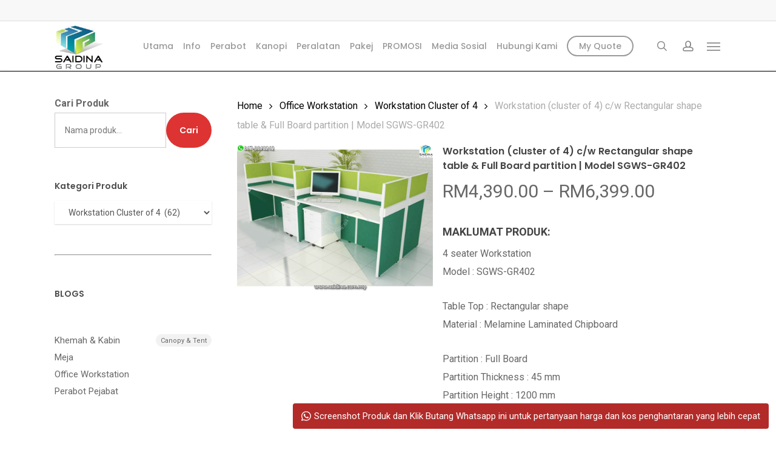

--- FILE ---
content_type: text/html; charset=UTF-8
request_url: https://saidina.com.my/product/sgws-gr402/
body_size: 34391
content:
<!doctype html>
<html lang="ms" dir="ltr" class="no-js">
<head>
	<meta charset="UTF-8">
	<meta name="viewport" content="width=device-width, initial-scale=1, maximum-scale=1, user-scalable=0" /><title>Meja Kerja Ergonomik dengan Penyelesaian Pintar - SAIDINA GROUP</title>
	<style>img:is([sizes="auto" i], [sizes^="auto," i]) { contain-intrinsic-size: 3000px 1500px }</style>
	
		<!-- All in One SEO Pro 4.8.7 - aioseo.com -->
	<meta name="description" content="Workstation ini direka dengan ergonomik untuk keselesaan maksimum. Meja melengkung, ruang kaki luas, laci praktikal &amp; partisyen lutsinar meningkatkan fokus serta daya tahan." />
	<meta name="robots" content="max-snippet:-1, max-image-preview:large, max-video-preview:-1" />
	<meta name="google-site-verification" content="UO2hdKneDAM99AIeha1mm5zg5tNSRKGFyAyTAmZc9lY" />
	<meta name="p:domain_verify" content="e14ca23d8ab5fe1656c1b983cf06af1f" />
	<meta name="yandex-verification" content="3dc97cc79046858c" />
	<link rel="canonical" href="https://saidina.com.my/product/sgws-gr402/" />
	<meta name="generator" content="All in One SEO Pro (AIOSEO) 4.8.7" />
		<meta property="og:locale" content="en_US" />
		<meta property="og:site_name" content="SAIDINA GROUP - Pembekal Perabot dan Kanoppi | Furniture &amp; Tents Supplier Malaysia" />
		<meta property="og:type" content="product" />
		<meta property="og:title" content="Meja Kerja Ergonomik dengan Penyelesaian Pintar - SAIDINA GROUP" />
		<meta property="og:description" content="Workstation ini direka dengan ergonomik untuk keselesaan maksimum. Meja melengkung, ruang kaki luas, laci praktikal &amp; partisyen lutsinar meningkatkan fokus serta daya tahan." />
		<meta property="og:url" content="https://saidina.com.my/product/sgws-gr402/" />
		<meta property="og:image" content="https://saidina.com.my/wp-content/uploads/2020/12/GR402.jpg" />
		<meta property="og:image:secure_url" content="https://saidina.com.my/wp-content/uploads/2020/12/GR402.jpg" />
		<meta property="og:image:width" content="800" />
		<meta property="og:image:height" content="601" />
		<meta name="twitter:card" content="summary" />
		<meta name="twitter:site" content="@saidinagroup" />
		<meta name="twitter:title" content="Meja Kerja Ergonomik dengan Penyelesaian Pintar - SAIDINA GROUP" />
		<meta name="twitter:description" content="Workstation ini direka dengan ergonomik untuk keselesaan maksimum. Meja melengkung, ruang kaki luas, laci praktikal &amp; partisyen lutsinar meningkatkan fokus serta daya tahan." />
		<meta name="twitter:image" content="https://saidina.com.my/wp-content/uploads/2020/12/GR402.jpg" />
		<script type="application/ld+json" class="aioseo-schema">
			{"@context":"https:\/\/schema.org","@graph":[{"@type":"BreadcrumbList","@id":"https:\/\/saidina.com.my\/product\/sgws-gr402\/#breadcrumblist","itemListElement":[{"@type":"ListItem","@id":"https:\/\/saidina.com.my#listItem","position":1,"name":"Home","item":"https:\/\/saidina.com.my","nextItem":{"@type":"ListItem","@id":"https:\/\/saidina.com.my\/produk\/#listItem","name":"Produk"}},{"@type":"ListItem","@id":"https:\/\/saidina.com.my\/produk\/#listItem","position":2,"name":"Produk","item":"https:\/\/saidina.com.my\/produk\/","nextItem":{"@type":"ListItem","@id":"https:\/\/saidina.com.my\/product-category\/workstation\/#listItem","name":"Office Workstation"},"previousItem":{"@type":"ListItem","@id":"https:\/\/saidina.com.my#listItem","name":"Home"}},{"@type":"ListItem","@id":"https:\/\/saidina.com.my\/product-category\/workstation\/#listItem","position":3,"name":"Office Workstation","item":"https:\/\/saidina.com.my\/product-category\/workstation\/","nextItem":{"@type":"ListItem","@id":"https:\/\/saidina.com.my\/product-category\/workstation\/4seaterws\/#listItem","name":"Workstation Cluster of 4"},"previousItem":{"@type":"ListItem","@id":"https:\/\/saidina.com.my\/produk\/#listItem","name":"Produk"}},{"@type":"ListItem","@id":"https:\/\/saidina.com.my\/product-category\/workstation\/4seaterws\/#listItem","position":4,"name":"Workstation Cluster of 4","item":"https:\/\/saidina.com.my\/product-category\/workstation\/4seaterws\/","nextItem":{"@type":"ListItem","@id":"https:\/\/saidina.com.my\/product\/sgws-gr402\/#listItem","name":"Workstation (cluster of 4) c\/w Rectangular shape table &#038; Full Board partition | Model SGWS-GR402"},"previousItem":{"@type":"ListItem","@id":"https:\/\/saidina.com.my\/product-category\/workstation\/#listItem","name":"Office Workstation"}},{"@type":"ListItem","@id":"https:\/\/saidina.com.my\/product\/sgws-gr402\/#listItem","position":5,"name":"Workstation (cluster of 4) c\/w Rectangular shape table &#038; Full Board partition | Model SGWS-GR402","previousItem":{"@type":"ListItem","@id":"https:\/\/saidina.com.my\/product-category\/workstation\/4seaterws\/#listItem","name":"Workstation Cluster of 4"}}]},{"@type":"ItemPage","@id":"https:\/\/saidina.com.my\/product\/sgws-gr402\/#itempage","url":"https:\/\/saidina.com.my\/product\/sgws-gr402\/","name":"Meja Kerja Ergonomik dengan Penyelesaian Pintar - SAIDINA GROUP","description":"Workstation ini direka dengan ergonomik untuk keselesaan maksimum. Meja melengkung, ruang kaki luas, laci praktikal & partisyen lutsinar meningkatkan fokus serta daya tahan.","inLanguage":"en-US","isPartOf":{"@id":"https:\/\/saidina.com.my\/#website"},"breadcrumb":{"@id":"https:\/\/saidina.com.my\/product\/sgws-gr402\/#breadcrumblist"},"image":{"@type":"ImageObject","url":"https:\/\/saidina.com.my\/wp-content\/uploads\/2020\/12\/GR402.jpg","@id":"https:\/\/saidina.com.my\/product\/sgws-gr402\/#mainImage","width":800,"height":601,"caption":"office workstation"},"primaryImageOfPage":{"@id":"https:\/\/saidina.com.my\/product\/sgws-gr402\/#mainImage"},"datePublished":"2020-12-21T10:22:14+08:00","dateModified":"2025-03-29T13:54:20+08:00"},{"@type":"Organization","@id":"https:\/\/saidina.com.my\/#organization","name":"SAIDINA GROUP","description":"Pembekal Perabot dan Kanoppi | Furniture & Tents Supplier Malaysia","url":"https:\/\/saidina.com.my\/","telephone":"+60173613212","logo":{"@type":"ImageObject","url":"https:\/\/saidina.com.my\/wp-content\/uploads\/2020\/12\/cropped-Logo-256x256-no-frame.jpg","@id":"https:\/\/saidina.com.my\/product\/sgws-gr402\/#organizationLogo","width":512,"height":512,"caption":"saidina grouo logo"},"image":{"@id":"https:\/\/saidina.com.my\/product\/sgws-gr402\/#organizationLogo"},"sameAs":["https:\/\/www.facebook.com\/saidinaperabot","https:\/\/twitter.com\/saidinagroup","https:\/\/www.instagram.com\/saidinagroup\/","https:\/\/tiktok.com\/@saidinaperabot","https:\/\/www.pinterest.com\/saidinagroup\/","https:\/\/www.youtube.com\/@SaidinaGroup","https:\/\/www.threads.com\/@saidinagroup"]},{"@type":"WebPage","@id":"https:\/\/saidina.com.my\/product\/sgws-gr402\/#webpage","url":"https:\/\/saidina.com.my\/product\/sgws-gr402\/","name":"Meja Kerja Ergonomik dengan Penyelesaian Pintar - SAIDINA GROUP","description":"Workstation ini direka dengan ergonomik untuk keselesaan maksimum. Meja melengkung, ruang kaki luas, laci praktikal & partisyen lutsinar meningkatkan fokus serta daya tahan.","inLanguage":"en-US","isPartOf":{"@id":"https:\/\/saidina.com.my\/#website"},"breadcrumb":{"@id":"https:\/\/saidina.com.my\/product\/sgws-gr402\/#breadcrumblist"},"image":{"@type":"ImageObject","url":"https:\/\/saidina.com.my\/wp-content\/uploads\/2020\/12\/GR402.jpg","@id":"https:\/\/saidina.com.my\/product\/sgws-gr402\/#mainImage","width":800,"height":601,"caption":"office workstation"},"primaryImageOfPage":{"@id":"https:\/\/saidina.com.my\/product\/sgws-gr402\/#mainImage"},"datePublished":"2020-12-21T10:22:14+08:00","dateModified":"2025-03-29T13:54:20+08:00"},{"@type":"WebSite","@id":"https:\/\/saidina.com.my\/#website","url":"https:\/\/saidina.com.my\/","name":"SAIDINA GROUP","description":"Pembekal Perabot dan Kanoppi | Furniture & Tents Supplier Malaysia","inLanguage":"en-US","publisher":{"@id":"https:\/\/saidina.com.my\/#organization"}}]}
		</script>
		<!-- All in One SEO Pro -->

<link rel='dns-prefetch' href='//fonts.googleapis.com' />
<link rel="alternate" type="application/rss+xml" title="SAIDINA GROUP &raquo; Feed" href="https://saidina.com.my/feed/" />
<link rel="alternate" type="application/rss+xml" title="SAIDINA GROUP &raquo; Comments Feed" href="https://saidina.com.my/comments/feed/" />
<link rel="preload" href="https://saidina.com.my/wp-content/themes/salient/css/fonts/icomoon.woff?v=1.6" as="font" type="font/woff" crossorigin="anonymous"><style id='global-styles-inline-css' type='text/css'>
:root{--wp--preset--aspect-ratio--square: 1;--wp--preset--aspect-ratio--4-3: 4/3;--wp--preset--aspect-ratio--3-4: 3/4;--wp--preset--aspect-ratio--3-2: 3/2;--wp--preset--aspect-ratio--2-3: 2/3;--wp--preset--aspect-ratio--16-9: 16/9;--wp--preset--aspect-ratio--9-16: 9/16;--wp--preset--color--black: #000000;--wp--preset--color--cyan-bluish-gray: #abb8c3;--wp--preset--color--white: #ffffff;--wp--preset--color--pale-pink: #f78da7;--wp--preset--color--vivid-red: #cf2e2e;--wp--preset--color--luminous-vivid-orange: #ff6900;--wp--preset--color--luminous-vivid-amber: #fcb900;--wp--preset--color--light-green-cyan: #7bdcb5;--wp--preset--color--vivid-green-cyan: #00d084;--wp--preset--color--pale-cyan-blue: #8ed1fc;--wp--preset--color--vivid-cyan-blue: #0693e3;--wp--preset--color--vivid-purple: #9b51e0;--wp--preset--gradient--vivid-cyan-blue-to-vivid-purple: linear-gradient(135deg,rgba(6,147,227,1) 0%,rgb(155,81,224) 100%);--wp--preset--gradient--light-green-cyan-to-vivid-green-cyan: linear-gradient(135deg,rgb(122,220,180) 0%,rgb(0,208,130) 100%);--wp--preset--gradient--luminous-vivid-amber-to-luminous-vivid-orange: linear-gradient(135deg,rgba(252,185,0,1) 0%,rgba(255,105,0,1) 100%);--wp--preset--gradient--luminous-vivid-orange-to-vivid-red: linear-gradient(135deg,rgba(255,105,0,1) 0%,rgb(207,46,46) 100%);--wp--preset--gradient--very-light-gray-to-cyan-bluish-gray: linear-gradient(135deg,rgb(238,238,238) 0%,rgb(169,184,195) 100%);--wp--preset--gradient--cool-to-warm-spectrum: linear-gradient(135deg,rgb(74,234,220) 0%,rgb(151,120,209) 20%,rgb(207,42,186) 40%,rgb(238,44,130) 60%,rgb(251,105,98) 80%,rgb(254,248,76) 100%);--wp--preset--gradient--blush-light-purple: linear-gradient(135deg,rgb(255,206,236) 0%,rgb(152,150,240) 100%);--wp--preset--gradient--blush-bordeaux: linear-gradient(135deg,rgb(254,205,165) 0%,rgb(254,45,45) 50%,rgb(107,0,62) 100%);--wp--preset--gradient--luminous-dusk: linear-gradient(135deg,rgb(255,203,112) 0%,rgb(199,81,192) 50%,rgb(65,88,208) 100%);--wp--preset--gradient--pale-ocean: linear-gradient(135deg,rgb(255,245,203) 0%,rgb(182,227,212) 50%,rgb(51,167,181) 100%);--wp--preset--gradient--electric-grass: linear-gradient(135deg,rgb(202,248,128) 0%,rgb(113,206,126) 100%);--wp--preset--gradient--midnight: linear-gradient(135deg,rgb(2,3,129) 0%,rgb(40,116,252) 100%);--wp--preset--font-size--small: 13px;--wp--preset--font-size--medium: 20px;--wp--preset--font-size--large: 36px;--wp--preset--font-size--x-large: 42px;--wp--preset--spacing--20: 0.44rem;--wp--preset--spacing--30: 0.67rem;--wp--preset--spacing--40: 1rem;--wp--preset--spacing--50: 1.5rem;--wp--preset--spacing--60: 2.25rem;--wp--preset--spacing--70: 3.38rem;--wp--preset--spacing--80: 5.06rem;--wp--preset--shadow--natural: 6px 6px 9px rgba(0, 0, 0, 0.2);--wp--preset--shadow--deep: 12px 12px 50px rgba(0, 0, 0, 0.4);--wp--preset--shadow--sharp: 6px 6px 0px rgba(0, 0, 0, 0.2);--wp--preset--shadow--outlined: 6px 6px 0px -3px rgba(255, 255, 255, 1), 6px 6px rgba(0, 0, 0, 1);--wp--preset--shadow--crisp: 6px 6px 0px rgba(0, 0, 0, 1);}:root { --wp--style--global--content-size: 1300px;--wp--style--global--wide-size: 1300px; }:where(body) { margin: 0; }.wp-site-blocks > .alignleft { float: left; margin-right: 2em; }.wp-site-blocks > .alignright { float: right; margin-left: 2em; }.wp-site-blocks > .aligncenter { justify-content: center; margin-left: auto; margin-right: auto; }:where(.is-layout-flex){gap: 0.5em;}:where(.is-layout-grid){gap: 0.5em;}.is-layout-flow > .alignleft{float: left;margin-inline-start: 0;margin-inline-end: 2em;}.is-layout-flow > .alignright{float: right;margin-inline-start: 2em;margin-inline-end: 0;}.is-layout-flow > .aligncenter{margin-left: auto !important;margin-right: auto !important;}.is-layout-constrained > .alignleft{float: left;margin-inline-start: 0;margin-inline-end: 2em;}.is-layout-constrained > .alignright{float: right;margin-inline-start: 2em;margin-inline-end: 0;}.is-layout-constrained > .aligncenter{margin-left: auto !important;margin-right: auto !important;}.is-layout-constrained > :where(:not(.alignleft):not(.alignright):not(.alignfull)){max-width: var(--wp--style--global--content-size);margin-left: auto !important;margin-right: auto !important;}.is-layout-constrained > .alignwide{max-width: var(--wp--style--global--wide-size);}body .is-layout-flex{display: flex;}.is-layout-flex{flex-wrap: wrap;align-items: center;}.is-layout-flex > :is(*, div){margin: 0;}body .is-layout-grid{display: grid;}.is-layout-grid > :is(*, div){margin: 0;}body{padding-top: 0px;padding-right: 0px;padding-bottom: 0px;padding-left: 0px;}:root :where(.wp-element-button, .wp-block-button__link){background-color: #32373c;border-width: 0;color: #fff;font-family: inherit;font-size: inherit;line-height: inherit;padding: calc(0.667em + 2px) calc(1.333em + 2px);text-decoration: none;}.has-black-color{color: var(--wp--preset--color--black) !important;}.has-cyan-bluish-gray-color{color: var(--wp--preset--color--cyan-bluish-gray) !important;}.has-white-color{color: var(--wp--preset--color--white) !important;}.has-pale-pink-color{color: var(--wp--preset--color--pale-pink) !important;}.has-vivid-red-color{color: var(--wp--preset--color--vivid-red) !important;}.has-luminous-vivid-orange-color{color: var(--wp--preset--color--luminous-vivid-orange) !important;}.has-luminous-vivid-amber-color{color: var(--wp--preset--color--luminous-vivid-amber) !important;}.has-light-green-cyan-color{color: var(--wp--preset--color--light-green-cyan) !important;}.has-vivid-green-cyan-color{color: var(--wp--preset--color--vivid-green-cyan) !important;}.has-pale-cyan-blue-color{color: var(--wp--preset--color--pale-cyan-blue) !important;}.has-vivid-cyan-blue-color{color: var(--wp--preset--color--vivid-cyan-blue) !important;}.has-vivid-purple-color{color: var(--wp--preset--color--vivid-purple) !important;}.has-black-background-color{background-color: var(--wp--preset--color--black) !important;}.has-cyan-bluish-gray-background-color{background-color: var(--wp--preset--color--cyan-bluish-gray) !important;}.has-white-background-color{background-color: var(--wp--preset--color--white) !important;}.has-pale-pink-background-color{background-color: var(--wp--preset--color--pale-pink) !important;}.has-vivid-red-background-color{background-color: var(--wp--preset--color--vivid-red) !important;}.has-luminous-vivid-orange-background-color{background-color: var(--wp--preset--color--luminous-vivid-orange) !important;}.has-luminous-vivid-amber-background-color{background-color: var(--wp--preset--color--luminous-vivid-amber) !important;}.has-light-green-cyan-background-color{background-color: var(--wp--preset--color--light-green-cyan) !important;}.has-vivid-green-cyan-background-color{background-color: var(--wp--preset--color--vivid-green-cyan) !important;}.has-pale-cyan-blue-background-color{background-color: var(--wp--preset--color--pale-cyan-blue) !important;}.has-vivid-cyan-blue-background-color{background-color: var(--wp--preset--color--vivid-cyan-blue) !important;}.has-vivid-purple-background-color{background-color: var(--wp--preset--color--vivid-purple) !important;}.has-black-border-color{border-color: var(--wp--preset--color--black) !important;}.has-cyan-bluish-gray-border-color{border-color: var(--wp--preset--color--cyan-bluish-gray) !important;}.has-white-border-color{border-color: var(--wp--preset--color--white) !important;}.has-pale-pink-border-color{border-color: var(--wp--preset--color--pale-pink) !important;}.has-vivid-red-border-color{border-color: var(--wp--preset--color--vivid-red) !important;}.has-luminous-vivid-orange-border-color{border-color: var(--wp--preset--color--luminous-vivid-orange) !important;}.has-luminous-vivid-amber-border-color{border-color: var(--wp--preset--color--luminous-vivid-amber) !important;}.has-light-green-cyan-border-color{border-color: var(--wp--preset--color--light-green-cyan) !important;}.has-vivid-green-cyan-border-color{border-color: var(--wp--preset--color--vivid-green-cyan) !important;}.has-pale-cyan-blue-border-color{border-color: var(--wp--preset--color--pale-cyan-blue) !important;}.has-vivid-cyan-blue-border-color{border-color: var(--wp--preset--color--vivid-cyan-blue) !important;}.has-vivid-purple-border-color{border-color: var(--wp--preset--color--vivid-purple) !important;}.has-vivid-cyan-blue-to-vivid-purple-gradient-background{background: var(--wp--preset--gradient--vivid-cyan-blue-to-vivid-purple) !important;}.has-light-green-cyan-to-vivid-green-cyan-gradient-background{background: var(--wp--preset--gradient--light-green-cyan-to-vivid-green-cyan) !important;}.has-luminous-vivid-amber-to-luminous-vivid-orange-gradient-background{background: var(--wp--preset--gradient--luminous-vivid-amber-to-luminous-vivid-orange) !important;}.has-luminous-vivid-orange-to-vivid-red-gradient-background{background: var(--wp--preset--gradient--luminous-vivid-orange-to-vivid-red) !important;}.has-very-light-gray-to-cyan-bluish-gray-gradient-background{background: var(--wp--preset--gradient--very-light-gray-to-cyan-bluish-gray) !important;}.has-cool-to-warm-spectrum-gradient-background{background: var(--wp--preset--gradient--cool-to-warm-spectrum) !important;}.has-blush-light-purple-gradient-background{background: var(--wp--preset--gradient--blush-light-purple) !important;}.has-blush-bordeaux-gradient-background{background: var(--wp--preset--gradient--blush-bordeaux) !important;}.has-luminous-dusk-gradient-background{background: var(--wp--preset--gradient--luminous-dusk) !important;}.has-pale-ocean-gradient-background{background: var(--wp--preset--gradient--pale-ocean) !important;}.has-electric-grass-gradient-background{background: var(--wp--preset--gradient--electric-grass) !important;}.has-midnight-gradient-background{background: var(--wp--preset--gradient--midnight) !important;}.has-small-font-size{font-size: var(--wp--preset--font-size--small) !important;}.has-medium-font-size{font-size: var(--wp--preset--font-size--medium) !important;}.has-large-font-size{font-size: var(--wp--preset--font-size--large) !important;}.has-x-large-font-size{font-size: var(--wp--preset--font-size--x-large) !important;}
:where(.wp-block-post-template.is-layout-flex){gap: 1.25em;}:where(.wp-block-post-template.is-layout-grid){gap: 1.25em;}
:where(.wp-block-columns.is-layout-flex){gap: 2em;}:where(.wp-block-columns.is-layout-grid){gap: 2em;}
:root :where(.wp-block-pullquote){font-size: 1.5em;line-height: 1.6;}
</style>
<link rel='stylesheet' id='contact-form-7-css' href='https://saidina.com.my/wp-content/plugins/contact-form-7/includes/css/styles.css?ver=6.1.4' type='text/css' media='all' />
<style id='contact-form-7-inline-css' type='text/css'>
.wpcf7 .wpcf7-recaptcha iframe {margin-bottom: 0;}.wpcf7 .wpcf7-recaptcha[data-align="center"] > div {margin: 0 auto;}.wpcf7 .wpcf7-recaptcha[data-align="right"] > div {margin: 0 0 0 auto;}
</style>
<link rel='stylesheet' id='photoswipe-css' href='https://saidina.com.my/wp-content/plugins/woocommerce/assets/css/photoswipe/photoswipe.min.css?ver=10.3.7' type='text/css' media='all' />
<link rel='stylesheet' id='photoswipe-default-skin-css' href='https://saidina.com.my/wp-content/plugins/woocommerce/assets/css/photoswipe/default-skin/default-skin.min.css?ver=10.3.7' type='text/css' media='all' />
<link rel='stylesheet' id='woocommerce-layout-css' href='https://saidina.com.my/wp-content/plugins/woocommerce/assets/css/woocommerce-layout.css?ver=10.3.7' type='text/css' media='all' />
<link rel='stylesheet' id='woocommerce-smallscreen-css' href='https://saidina.com.my/wp-content/plugins/woocommerce/assets/css/woocommerce-smallscreen.css?ver=10.3.7' type='text/css' media='only screen and (max-width: 768px)' />
<link rel='stylesheet' id='woocommerce-general-css' href='https://saidina.com.my/wp-content/plugins/woocommerce/assets/css/woocommerce.css?ver=10.3.7' type='text/css' media='all' />
<style id='woocommerce-inline-inline-css' type='text/css'>
.woocommerce form .form-row .required { visibility: visible; }
</style>
<link rel='stylesheet' id='woo-variation-swatches-css' href='https://saidina.com.my/wp-content/plugins/woo-variation-swatches/assets/css/frontend.min.css?ver=1762875034' type='text/css' media='all' />
<style id='woo-variation-swatches-inline-css' type='text/css'>
:root {
--wvs-tick:url("data:image/svg+xml;utf8,%3Csvg filter='drop-shadow(0px 0px 2px rgb(0 0 0 / .8))' xmlns='http://www.w3.org/2000/svg'  viewBox='0 0 30 30'%3E%3Cpath fill='none' stroke='%23ffffff' stroke-linecap='round' stroke-linejoin='round' stroke-width='4' d='M4 16L11 23 27 7'/%3E%3C/svg%3E");

--wvs-cross:url("data:image/svg+xml;utf8,%3Csvg filter='drop-shadow(0px 0px 5px rgb(255 255 255 / .6))' xmlns='http://www.w3.org/2000/svg' width='72px' height='72px' viewBox='0 0 24 24'%3E%3Cpath fill='none' stroke='%23ff0000' stroke-linecap='round' stroke-width='0.6' d='M5 5L19 19M19 5L5 19'/%3E%3C/svg%3E");
--wvs-single-product-item-width:30px;
--wvs-single-product-item-height:30px;
--wvs-single-product-item-font-size:16px}
</style>
<link rel='stylesheet' id='brands-styles-css' href='https://saidina.com.my/wp-content/plugins/woocommerce/assets/css/brands.css?ver=10.3.7' type='text/css' media='all' />
<link rel='stylesheet' id='salient-grid-system-css' href='https://saidina.com.my/wp-content/themes/salient/css/build/grid-system.css?ver=17.2.0' type='text/css' media='all' />
<link rel='stylesheet' id='main-styles-css' href='https://saidina.com.my/wp-content/themes/salient/css/build/style.css?ver=17.2.0' type='text/css' media='all' />
<style id='main-styles-inline-css' type='text/css'>
@media only screen and (max-width:999px){#ajax-content-wrap .top-level .nectar-post-grid[data-animation*="fade"] .nectar-post-grid-item,#ajax-content-wrap .top-level .nectar-post-grid[data-animation="zoom-out-reveal"] .nectar-post-grid-item *:not(.content):not(.bg-overlay),#ajax-content-wrap .top-level .nectar-post-grid[data-animation="zoom-out-reveal"] .nectar-post-grid-item *:before{transform:none;opacity:1;clip-path:none;}#ajax-content-wrap .top-level .nectar-post-grid[data-animation="zoom-out-reveal"] .nectar-post-grid-item .nectar-el-parallax-scroll .nectar-post-grid-item-bg-wrap-inner{transform:scale(1.275);}}.wpb_row.vc_row.top-level .nectar-video-bg{opacity:1;height:100%;width:100%;object-fit:cover;object-position:center center;}body.using-mobile-browser .wpb_row.vc_row.top-level .nectar-video-wrap{left:0;}body.using-mobile-browser .wpb_row.vc_row.top-level.full-width-section .nectar-video-wrap:not(.column-video){left:50%;}body.using-mobile-browser #nectar_fullscreen_rows[data-mobile-disable="off"] .wpb_row.vc_row.top-level.full-width-section .nectar-video-wrap:not(.column-video){left:0;}.wpb_row.vc_row.top-level .nectar-video-wrap{opacity:1;width:100%;}body .wpb_row.parallax_section.top-level > .nectar-video-wrap video:not(.translate){opacity:1;}.top-level .portfolio-items[data-loading=lazy-load] .col .inner-wrap.animated .top-level-image{opacity:1;}.wpb_row.vc_row.top-level .column-image-bg-wrap[data-n-parallax-bg="true"] .column-image-bg,.wpb_row.vc_row.top-level + .wpb_row .column-image-bg-wrap[data-n-parallax-bg="true"] .column-image-bg,#portfolio-extra > .wpb_row.vc_row.parallax_section:first-child .row-bg{transform:none!important;height:100%!important;opacity:1;}#portfolio-extra > .wpb_row.vc_row.parallax_section .row-bg{background-attachment:scroll;}.scroll-down-wrap.hidden{transform:none;opacity:1;}#ajax-loading-screen[data-disable-mobile="0"]{display:none!important;}body[data-slide-out-widget-area-style="slide-out-from-right"].material .slide_out_area_close.hide_until_rendered{opacity:0;}
</style>
<link rel='stylesheet' id='nectar-header-layout-centered-menu-css' href='https://saidina.com.my/wp-content/themes/salient/css/build/header/header-layout-centered-menu.css?ver=17.2.0' type='text/css' media='all' />
<link rel='stylesheet' id='nectar-header-secondary-nav-css' href='https://saidina.com.my/wp-content/themes/salient/css/build/header/header-secondary-nav.css?ver=17.2.0' type='text/css' media='all' />
<link rel='stylesheet' id='nectar-cf7-css' href='https://saidina.com.my/wp-content/themes/salient/css/build/third-party/cf7.css?ver=17.2.0' type='text/css' media='all' />
<link rel='stylesheet' id='nectar-brands-css' href='https://saidina.com.my/wp-content/themes/salient/css/nectar-brands.css?ver=17.2.0' type='text/css' media='all' />
<link rel='stylesheet' id='nectar_default_font_open_sans-css' href='https://fonts.googleapis.com/css?family=Open+Sans%3A300%2C400%2C600%2C700&#038;subset=latin%2Clatin-ext&#038;display=swap' type='text/css' media='all' />
<link rel='stylesheet' id='responsive-css' href='https://saidina.com.my/wp-content/themes/salient/css/build/responsive.css?ver=17.2.0' type='text/css' media='all' />
<link rel='stylesheet' id='nectar-product-style-text-on-hover-css' href='https://saidina.com.my/wp-content/themes/salient/css/build/third-party/woocommerce/product-style-text-on-hover.css?ver=17.2.0' type='text/css' media='all' />
<link rel='stylesheet' id='woocommerce-css' href='https://saidina.com.my/wp-content/themes/salient/css/build/woocommerce.css?ver=17.2.0' type='text/css' media='all' />
<link rel='stylesheet' id='nectar-woocommerce-single-css' href='https://saidina.com.my/wp-content/themes/salient/css/build/third-party/woocommerce/product-single.css?ver=17.2.0' type='text/css' media='all' />
<link rel='stylesheet' id='skin-ascend-css' href='https://saidina.com.my/wp-content/themes/salient/css/build/ascend.css?ver=17.2.0' type='text/css' media='all' />
<link rel='stylesheet' id='salient-wp-menu-dynamic-css' href='https://saidina.com.my/wp-content/uploads/salient/menu-dynamic.css?ver=13926' type='text/css' media='all' />
<link rel='stylesheet' id='js_composer_front-css' href='https://saidina.com.my/wp-content/themes/salient/css/build/plugins/js_composer.css?ver=17.2.0' type='text/css' media='all' />
<link rel='stylesheet' id='yith_ywraq_frontend-css' href='https://saidina.com.my/wp-content/plugins/yith-woocommerce-request-a-quote-premium/assets/css/ywraq-frontend.css?ver=4.29.0' type='text/css' media='all' />
<style id='yith_ywraq_frontend-inline-css' type='text/css'>
:root {
		--ywraq_layout_button_bg_color: #f42323;
		--ywraq_layout_button_bg_color_hover: #f42323;
		--ywraq_layout_button_border_color: #f42323;
		--ywraq_layout_button_border_color_hover: #f42323;
		--ywraq_layout_button_color: #fff;
		--ywraq_layout_button_color_hover: #fff;
		
		--ywraq_checkout_button_bg_color: #0066b4;
		--ywraq_checkout_button_bg_color_hover: #044a80;
		--ywraq_checkout_button_border_color: #0066b4;
		--ywraq_checkout_button_border_color_hover: #044a80;
		--ywraq_checkout_button_color: #ffffff;
		--ywraq_checkout_button_color_hover: #ffffff;
		
		--ywraq_accept_button_bg_color: #0066b4;
		--ywraq_accept_button_bg_color_hover: #044a80;
		--ywraq_accept_button_border_color: #0066b4;
		--ywraq_accept_button_border_color_hover: #044a80;
		--ywraq_accept_button_color: #ffffff;
		--ywraq_accept_button_color_hover: #ffffff;
		
		--ywraq_reject_button_bg_color: transparent;
		--ywraq_reject_button_bg_color_hover: #CC2B2B;
		--ywraq_reject_button_border_color: #CC2B2B;
		--ywraq_reject_button_border_color_hover: #CC2B2B;
		--ywraq_reject_button_color: #CC2B2B;
		--ywraq_reject_button_color_hover: #ffffff;
		}		
.woocommerce.single-product button.single_add_to_cart_button.button {margin-right: 5px;}
	.woocommerce.single-product .product .yith-ywraq-add-to-quote {display: inline-block; vertical-align: middle;margin-top: 5px;}
	
.single_variation_wrap .variations_button button.button{
	                 display:none!important;
	                }
</style>
<link rel='stylesheet' id='dynamic-css-css' href='https://saidina.com.my/wp-content/themes/salient/css/salient-dynamic-styles.css?ver=40750' type='text/css' media='all' />
<style id='dynamic-css-inline-css' type='text/css'>
@media only screen and (min-width:1000px){body #ajax-content-wrap.no-scroll{min-height:calc(100vh - 116px);height:calc(100vh - 116px)!important;}}@media only screen and (min-width:1000px){#page-header-wrap.fullscreen-header,#page-header-wrap.fullscreen-header #page-header-bg,html:not(.nectar-box-roll-loaded) .nectar-box-roll > #page-header-bg.fullscreen-header,.nectar_fullscreen_zoom_recent_projects,#nectar_fullscreen_rows:not(.afterLoaded) > div{height:calc(100vh - 115px);}.wpb_row.vc_row-o-full-height.top-level,.wpb_row.vc_row-o-full-height.top-level > .col.span_12{min-height:calc(100vh - 115px);}html:not(.nectar-box-roll-loaded) .nectar-box-roll > #page-header-bg.fullscreen-header{top:116px;}.nectar-slider-wrap[data-fullscreen="true"]:not(.loaded),.nectar-slider-wrap[data-fullscreen="true"]:not(.loaded) .swiper-container{height:calc(100vh - 114px)!important;}.admin-bar .nectar-slider-wrap[data-fullscreen="true"]:not(.loaded),.admin-bar .nectar-slider-wrap[data-fullscreen="true"]:not(.loaded) .swiper-container{height:calc(100vh - 114px - 32px)!important;}}.admin-bar[class*="page-template-template-no-header"] .wpb_row.vc_row-o-full-height.top-level,.admin-bar[class*="page-template-template-no-header"] .wpb_row.vc_row-o-full-height.top-level > .col.span_12{min-height:calc(100vh - 32px);}body[class*="page-template-template-no-header"] .wpb_row.vc_row-o-full-height.top-level,body[class*="page-template-template-no-header"] .wpb_row.vc_row-o-full-height.top-level > .col.span_12{min-height:100vh;}@media only screen and (max-width:999px){.using-mobile-browser #nectar_fullscreen_rows:not(.afterLoaded):not([data-mobile-disable="on"]) > div{height:calc(100vh - 126px);}.using-mobile-browser .wpb_row.vc_row-o-full-height.top-level,.using-mobile-browser .wpb_row.vc_row-o-full-height.top-level > .col.span_12,[data-permanent-transparent="1"].using-mobile-browser .wpb_row.vc_row-o-full-height.top-level,[data-permanent-transparent="1"].using-mobile-browser .wpb_row.vc_row-o-full-height.top-level > .col.span_12{min-height:calc(100vh - 126px);}html:not(.nectar-box-roll-loaded) .nectar-box-roll > #page-header-bg.fullscreen-header,.nectar_fullscreen_zoom_recent_projects,.nectar-slider-wrap[data-fullscreen="true"]:not(.loaded),.nectar-slider-wrap[data-fullscreen="true"]:not(.loaded) .swiper-container,#nectar_fullscreen_rows:not(.afterLoaded):not([data-mobile-disable="on"]) > div{height:calc(100vh - 73px);}.wpb_row.vc_row-o-full-height.top-level,.wpb_row.vc_row-o-full-height.top-level > .col.span_12{min-height:calc(100vh - 73px);}body[data-transparent-header="false"] #ajax-content-wrap.no-scroll{min-height:calc(100vh - 73px);height:calc(100vh - 73px);}}.post-type-archive-product.woocommerce .container-wrap,.tax-product_cat.woocommerce .container-wrap{background-color:#f6f6f6;}.woocommerce.single-product #single-meta{position:relative!important;top:0!important;margin:0;left:8px;height:auto;}.woocommerce.single-product #single-meta:after{display:block;content:" ";clear:both;height:1px;}.woocommerce ul.products li.product.material,.woocommerce-page ul.products li.product.material{background-color:#ffffff;}.woocommerce ul.products li.product.minimal .product-wrap,.woocommerce ul.products li.product.minimal .background-color-expand,.woocommerce-page ul.products li.product.minimal .product-wrap,.woocommerce-page ul.products li.product.minimal .background-color-expand{background-color:#ffffff;}.img-with-aniamtion-wrap[data-max-width="75%"].center .inner{display:inline-block;}.screen-reader-text,.nectar-skip-to-content:not(:focus){border:0;clip:rect(1px,1px,1px,1px);clip-path:inset(50%);height:1px;margin:-1px;overflow:hidden;padding:0;position:absolute!important;width:1px;word-wrap:normal!important;}.row .col img:not([srcset]){width:auto;}.row .col img.img-with-animation.nectar-lazy:not([srcset]){width:100%;}
</style>
<link rel='stylesheet' id='salient-child-style-css' href='https://saidina.com.my/wp-content/themes/saidina-bm-child/style.css?ver=17.2.0' type='text/css' media='all' />
<link rel='stylesheet' id='redux-google-fonts-salient_redux-css' href='https://fonts.googleapis.com/css?family=Poppins%3A500%2C400%2C600%7CRoboto%3A400%2C700%7CMerriweather%3A400&#038;subset=latin%2Clatin-ext&#038;display=swap&#038;ver=6.8.3' type='text/css' media='all' />
<link rel='stylesheet' id='public-tochatbe-css' href='https://saidina.com.my/wp-content/plugins/tochat-be/assets/css/public-tochatbe-style.css?ver=1.3.4' type='text/css' media='all' />
<style id='public-tochatbe-inline-css' type='text/css'>
.tochatbe-widget-close,
        .tochatbe-widget__body-header,
        .tochatbe-widget__trigger,
        .tochatbe-welcome-msg {
            background-color: #b22b29;
            color: #ffffff;
        }.tochatbe-widget {
                right: 12px;
                align-items: flex-end;
            }
            .tochatbe-widget-close {
                right: 0;
            }
            .tochatbe_jwi {
                right: 12px;
            }
</style>
<script type="text/javascript" src="https://saidina.com.my/wp-includes/js/jquery/jquery.min.js?ver=3.7.1" id="jquery-core-js"></script>
<script type="text/javascript" src="https://saidina.com.my/wp-includes/js/jquery/jquery-migrate.min.js?ver=3.4.1" id="jquery-migrate-js"></script>
<script type="text/javascript" src="https://saidina.com.my/wp-content/plugins/woocommerce/assets/js/jquery-blockui/jquery.blockUI.min.js?ver=2.7.0-wc.10.3.7" id="wc-jquery-blockui-js" data-wp-strategy="defer"></script>
<script type="text/javascript" id="wc-add-to-cart-js-extra">
/* <![CDATA[ */
var wc_add_to_cart_params = {"ajax_url":"\/wp-admin\/admin-ajax.php","wc_ajax_url":"\/?wc-ajax=%%endpoint%%","i18n_view_cart":"View cart","cart_url":"https:\/\/saidina.com.my\/cart\/","is_cart":"","cart_redirect_after_add":"no"};
/* ]]> */
</script>
<script type="text/javascript" src="https://saidina.com.my/wp-content/plugins/woocommerce/assets/js/frontend/add-to-cart.min.js?ver=10.3.7" id="wc-add-to-cart-js" defer="defer" data-wp-strategy="defer"></script>
<script type="text/javascript" src="https://saidina.com.my/wp-content/plugins/woocommerce/assets/js/zoom/jquery.zoom.min.js?ver=1.7.21-wc.10.3.7" id="wc-zoom-js" defer="defer" data-wp-strategy="defer"></script>
<script type="text/javascript" src="https://saidina.com.my/wp-content/plugins/woocommerce/assets/js/photoswipe/photoswipe.min.js?ver=4.1.1-wc.10.3.7" id="wc-photoswipe-js" defer="defer" data-wp-strategy="defer"></script>
<script type="text/javascript" src="https://saidina.com.my/wp-content/plugins/woocommerce/assets/js/photoswipe/photoswipe-ui-default.min.js?ver=4.1.1-wc.10.3.7" id="wc-photoswipe-ui-default-js" defer="defer" data-wp-strategy="defer"></script>
<script type="text/javascript" id="wc-single-product-js-extra">
/* <![CDATA[ */
var wc_single_product_params = {"i18n_required_rating_text":"Please select a rating","i18n_rating_options":["1 of 5 stars","2 of 5 stars","3 of 5 stars","4 of 5 stars","5 of 5 stars"],"i18n_product_gallery_trigger_text":"View full-screen image gallery","review_rating_required":"no","flexslider":{"rtl":false,"animation":"slide","smoothHeight":true,"directionNav":false,"controlNav":"thumbnails","slideshow":false,"animationSpeed":500,"animationLoop":false,"allowOneSlide":false},"zoom_enabled":"1","zoom_options":[],"photoswipe_enabled":"1","photoswipe_options":{"shareEl":false,"closeOnScroll":false,"history":false,"hideAnimationDuration":0,"showAnimationDuration":0},"flexslider_enabled":""};
/* ]]> */
</script>
<script type="text/javascript" src="https://saidina.com.my/wp-content/plugins/woocommerce/assets/js/frontend/single-product.min.js?ver=10.3.7" id="wc-single-product-js" defer="defer" data-wp-strategy="defer"></script>
<script type="text/javascript" src="https://saidina.com.my/wp-content/plugins/woocommerce/assets/js/js-cookie/js.cookie.min.js?ver=2.1.4-wc.10.3.7" id="wc-js-cookie-js" defer="defer" data-wp-strategy="defer"></script>
<script type="text/javascript" id="woocommerce-js-extra">
/* <![CDATA[ */
var woocommerce_params = {"ajax_url":"\/wp-admin\/admin-ajax.php","wc_ajax_url":"\/?wc-ajax=%%endpoint%%","i18n_password_show":"Show password","i18n_password_hide":"Hide password"};
/* ]]> */
</script>
<script type="text/javascript" src="https://saidina.com.my/wp-content/plugins/woocommerce/assets/js/frontend/woocommerce.min.js?ver=10.3.7" id="woocommerce-js" defer="defer" data-wp-strategy="defer"></script>
<script></script><link rel="https://api.w.org/" href="https://saidina.com.my/wp-json/" /><link rel="alternate" title="JSON" type="application/json" href="https://saidina.com.my/wp-json/wp/v2/product/10466" /><link rel="EditURI" type="application/rsd+xml" title="RSD" href="https://saidina.com.my/xmlrpc.php?rsd" />
<meta name="generator" content="WordPress 6.8.3" />
<meta name="generator" content="WooCommerce 10.3.7" />
<link rel='shortlink' href='https://saidina.com.my/?p=10466' />
<link rel="alternate" title="oEmbed (JSON)" type="application/json+oembed" href="https://saidina.com.my/wp-json/oembed/1.0/embed?url=https%3A%2F%2Fsaidina.com.my%2Fproduct%2Fsgws-gr402%2F" />
<link rel="alternate" title="oEmbed (XML)" type="text/xml+oembed" href="https://saidina.com.my/wp-json/oembed/1.0/embed?url=https%3A%2F%2Fsaidina.com.my%2Fproduct%2Fsgws-gr402%2F&#038;format=xml" />
<script type="text/javascript"> var root = document.getElementsByTagName( "html" )[0]; root.setAttribute( "class", "js" ); </script>	<noscript><style>.woocommerce-product-gallery{ opacity: 1 !important; }</style></noscript>
	<style type="text/css">.recentcomments a{display:inline !important;padding:0 !important;margin:0 !important;}</style><meta name="generator" content="Powered by WPBakery Page Builder - drag and drop page builder for WordPress."/>
<link rel="icon" href="https://saidina.com.my/wp-content/uploads/2020/12/cropped-Logo-256x256-no-frame-32x32.jpg" sizes="32x32" />
<link rel="icon" href="https://saidina.com.my/wp-content/uploads/2020/12/cropped-Logo-256x256-no-frame-192x192.jpg" sizes="192x192" />
<link rel="apple-touch-icon" href="https://saidina.com.my/wp-content/uploads/2020/12/cropped-Logo-256x256-no-frame-180x180.jpg" />
<meta name="msapplication-TileImage" content="https://saidina.com.my/wp-content/uploads/2020/12/cropped-Logo-256x256-no-frame-270x270.jpg" />
<style type="text/css" data-type="vc_shortcodes-default-css">.vc_do_custom_heading{margin-bottom:0.625rem;margin-top:0;}.vc_do_custom_heading{margin-bottom:0.625rem;margin-top:0;}.vc_do_custom_heading{margin-bottom:0.625rem;margin-top:0;}</style><noscript><style> .wpb_animate_when_almost_visible { opacity: 1; }</style></noscript></head><body class="wp-singular product-template-default single single-product postid-10466 wp-theme-salient wp-child-theme-saidina-bm-child theme-salient woocommerce woocommerce-page woocommerce-no-js woo-variation-swatches wvs-behavior-blur-no-cross wvs-theme-saidina-bm-child wvs-tooltip ascend wpb-js-composer js-comp-ver-7.8.2 vc_responsive" data-footer-reveal="false" data-footer-reveal-shadow="none" data-header-format="centered-menu" data-body-border="off" data-boxed-style="" data-header-breakpoint="1000" data-dropdown-style="minimal" data-cae="easeOutCubic" data-cad="750" data-megamenu-width="contained" data-aie="none" data-ls="fancybox" data-apte="standard" data-hhun="0" data-fancy-form-rcs="default" data-form-style="default" data-form-submit="regular" data-is="minimal" data-button-style="rounded_shadow" data-user-account-button="true" data-flex-cols="true" data-col-gap="default" data-header-inherit-rc="false" data-header-search="true" data-animated-anchors="true" data-ajax-transitions="false" data-full-width-header="false" data-slide-out-widget-area="true" data-slide-out-widget-area-style="slide-out-from-right" data-user-set-ocm="1" data-loading-animation="none" data-bg-header="false" data-responsive="1" data-ext-responsive="true" data-ext-padding="90" data-header-resize="1" data-header-color="light" data-transparent-header="false" data-cart="false" data-remove-m-parallax="" data-remove-m-video-bgs="" data-m-animate="0" data-force-header-trans-color="light" data-smooth-scrolling="0" data-permanent-transparent="false" >
	
	<script type="text/javascript">
	 (function(window, document) {

		document.documentElement.classList.remove("no-js");

		if(navigator.userAgent.match(/(Android|iPod|iPhone|iPad|BlackBerry|IEMobile|Opera Mini)/)) {
			document.body.className += " using-mobile-browser mobile ";
		}
		if(navigator.userAgent.match(/Mac/) && navigator.maxTouchPoints && navigator.maxTouchPoints > 2) {
			document.body.className += " using-ios-device ";
		}

		if( !("ontouchstart" in window) ) {

			var body = document.querySelector("body");
			var winW = window.innerWidth;
			var bodyW = body.clientWidth;

			if (winW > bodyW + 4) {
				body.setAttribute("style", "--scroll-bar-w: " + (winW - bodyW - 4) + "px");
			} else {
				body.setAttribute("style", "--scroll-bar-w: 0px");
			}
		}

	 })(window, document);
   </script><a href="#ajax-content-wrap" class="nectar-skip-to-content">Skip to main content</a>	
	<div id="header-space"  data-header-mobile-fixed='1'></div> 
	
		<div id="header-outer" data-has-menu="true" data-has-buttons="yes" data-header-button_style="default" data-using-pr-menu="false" data-mobile-fixed="1" data-ptnm="false" data-lhe="animated_underline" data-user-set-bg="#ffffff" data-format="centered-menu" data-permanent-transparent="false" data-megamenu-rt="0" data-remove-fixed="0" data-header-resize="1" data-cart="false" data-transparency-option="0" data-box-shadow="small" data-shrink-num="6" data-using-secondary="1" data-using-logo="1" data-logo-height="80" data-m-logo-height="50" data-padding="1" data-full-width="false" data-condense="false" >
			
	<div id="header-secondary-outer" class="centered-menu" data-mobile="default" data-remove-fixed="0" data-lhe="animated_underline" data-secondary-text="false" data-full-width="false" data-mobile-fixed="1" data-permanent-transparent="false" >
		<div class="container">
			<nav>
								
			</nav>
		</div>
	</div>
	

<header id="top">
	<div class="container">
		<div class="row">
			<div class="col span_3">
								<a id="logo" href="https://saidina.com.my" data-supplied-ml-starting-dark="false" data-supplied-ml-starting="false" data-supplied-ml="true" >
					<img class="stnd skip-lazy default-logo dark-version" width="512" height="512" alt="SAIDINA GROUP" src="https://saidina.com.my/wp-content/uploads/2025/08/Logo-512x512-noframe.webp" srcset="https://saidina.com.my/wp-content/uploads/2025/08/Logo-512x512-noframe.webp 1x, https://saidina.com.my/wp-content/uploads/2025/08/Logo-1024x1024-noframe.webp 2x" /><img class="mobile-only-logo skip-lazy" alt="SAIDINA GROUP" width="512" height="512" src="https://saidina.com.my/wp-content/uploads/2025/08/Logo-512x512-noframe.webp" />				</a>
							</div><!--/span_3-->

			<div class="col span_9 col_last">
									<div class="nectar-mobile-only mobile-header"><div class="inner"></div></div>
									<a class="mobile-search" href="#searchbox"><span class="nectar-icon icon-salient-search" aria-hidden="true"></span><span class="screen-reader-text">search</span></a>
										<a class="mobile-user-account" href=""><span class="normal icon-salient-m-user" aria-hidden="true"></span><span class="screen-reader-text">account</span></a>
														<div class="slide-out-widget-area-toggle mobile-icon slide-out-from-right" data-custom-color="false" data-icon-animation="simple-transform">
						<div> <a href="#slide-out-widget-area" role="button" aria-label="Navigation Menu" aria-expanded="false" class="closed">
							<span class="screen-reader-text">Menu</span><span aria-hidden="true"> <i class="lines-button x2"> <i class="lines"></i> </i> </span>						</a></div>
					</div>
				
									<nav aria-label="Main Menu">
													<ul class="sf-menu">
								<li id="menu-item-37740" class="menu-item menu-item-type-post_type menu-item-object-page menu-item-home nectar-regular-menu-item menu-item-37740"><a href="https://saidina.com.my/"><span class="menu-title-text">Utama</span></a></li>
<li id="menu-item-6284" class="menu-item menu-item-type-custom menu-item-object-custom menu-item-has-children nectar-regular-menu-item menu-item-6284"><a href="#" aria-haspopup="true" aria-expanded="false"><span class="menu-title-text">Info</span></a>
<ul class="sub-menu">
	<li id="menu-item-8399" class="menu-item menu-item-type-post_type menu-item-object-page nectar-regular-menu-item menu-item-8399"><a href="https://saidina.com.my/mengenai-kami/"><span class="menu-title-text">Mengenai Kami</span></a></li>
	<li id="menu-item-24808" class="menu-item menu-item-type-post_type menu-item-object-page nectar-regular-menu-item menu-item-24808"><a href="https://saidina.com.my/katalog/"><span class="menu-title-text">Katalog</span></a></li>
</ul>
</li>
<li id="menu-item-38616" class="menu-item menu-item-type-post_type menu-item-object-page menu-item-has-children nectar-regular-menu-item menu-item-38616"><a href="https://saidina.com.my/perabot-saidina/" aria-haspopup="true" aria-expanded="false"><span class="menu-title-text">Perabot</span></a>
<ul class="sub-menu">
	<li id="menu-item-6376" class="menu-item menu-item-type-taxonomy menu-item-object-product_cat menu-item-has-children nectar-regular-menu-item menu-item-6376"><a href="https://saidina.com.my/product-category/meja/" aria-haspopup="true" aria-expanded="false"><span class="menu-title-text">Meja</span><span class="sf-sub-indicator"><i class="fa fa-angle-right icon-in-menu" aria-hidden="true"></i></span></a>
	<ul class="sub-menu">
		<li id="menu-item-37758" class="menu-item menu-item-type-post_type menu-item-object-page menu-item-has-children nectar-regular-menu-item menu-item-37758"><a href="https://saidina.com.my/meja-pejabat/" aria-haspopup="true" aria-expanded="false"><span class="menu-title-text">Meja Pejabat</span><span class="sf-sub-indicator"><i class="fa fa-angle-right icon-in-menu" aria-hidden="true"></i></span></a>
		<ul class="sub-menu">
			<li id="menu-item-37776" class="menu-item menu-item-type-taxonomy menu-item-object-product_cat nectar-regular-menu-item menu-item-37776"><a href="https://saidina.com.my/product-category/meja/meja-pengarah/"><span class="menu-title-text">Meja Pengarah</span></a></li>
			<li id="menu-item-37778" class="menu-item menu-item-type-taxonomy menu-item-object-product_cat nectar-regular-menu-item menu-item-37778"><a href="https://saidina.com.my/product-category/meja/meja-eksekutif/"><span class="menu-title-text">Meja Eksekutif</span></a></li>
			<li id="menu-item-37801" class="menu-item menu-item-type-taxonomy menu-item-object-product_cat nectar-regular-menu-item menu-item-37801"><a href="https://saidina.com.my/product-category/meja/meja-pejabat/"><span class="menu-title-text">Meja Tulis (Petak)</span></a></li>
			<li id="menu-item-37786" class="menu-item menu-item-type-taxonomy menu-item-object-product_cat nectar-regular-menu-item menu-item-37786"><a href="https://saidina.com.my/product-category/meja/meja-ergonomik/"><span class="menu-title-text">Meja L shape / Ergonomik</span></a></li>
			<li id="menu-item-37789" class="menu-item menu-item-type-taxonomy menu-item-object-product_cat nectar-regular-menu-item menu-item-37789"><a href="https://saidina.com.my/product-category/meja/meja-tulis-berlaci/"><span class="menu-title-text">Meja Tulis Berlaci</span></a></li>
			<li id="menu-item-37775" class="menu-item menu-item-type-taxonomy menu-item-object-product_cat nectar-regular-menu-item menu-item-37775"><a href="https://saidina.com.my/product-category/meja/meja-mesyuarat/"><span class="menu-title-text">Meja Mesyuarat</span></a></li>
			<li id="menu-item-37781" class="menu-item menu-item-type-taxonomy menu-item-object-product_cat nectar-regular-menu-item menu-item-37781"><a href="https://saidina.com.my/product-category/meja/discussion/"><span class="menu-title-text">Meja Perbincangan</span></a></li>
			<li id="menu-item-37777" class="menu-item menu-item-type-taxonomy menu-item-object-product_cat nectar-regular-menu-item menu-item-37777"><a href="https://saidina.com.my/product-category/meja/meja-kaunter/"><span class="menu-title-text">Meja Kaunter</span></a></li>
			<li id="menu-item-37798" class="menu-item menu-item-type-taxonomy menu-item-object-product_cat nectar-regular-menu-item menu-item-37798"><a href="https://saidina.com.my/product-category/perabot-besi/mejabesi/"><span class="menu-title-text">Meja Besi</span></a></li>
			<li id="menu-item-37787" class="menu-item menu-item-type-taxonomy menu-item-object-product_cat nectar-regular-menu-item menu-item-37787"><a href="https://saidina.com.my/product-category/meja/meja-tepi/"><span class="menu-title-text">Meja Tepi (Meja Sisi)</span></a></li>
		</ul>
</li>
		<li id="menu-item-37759" class="menu-item menu-item-type-post_type menu-item-object-page menu-item-has-children nectar-regular-menu-item menu-item-37759"><a href="https://saidina.com.my/meja-lain-lain/" aria-haspopup="true" aria-expanded="false"><span class="menu-title-text">Meja Lain-lain</span><span class="sf-sub-indicator"><i class="fa fa-angle-right icon-in-menu" aria-hidden="true"></i></span></a>
		<ul class="sub-menu">
			<li id="menu-item-37788" class="menu-item menu-item-type-taxonomy menu-item-object-product_cat nectar-regular-menu-item menu-item-37788"><a href="https://saidina.com.my/product-category/perabot-sekolah/sekolah/"><span class="menu-title-text">Meja Sekolah</span></a></li>
			<li id="menu-item-37783" class="menu-item menu-item-type-taxonomy menu-item-object-product_cat nectar-regular-menu-item menu-item-37783"><a href="https://saidina.com.my/product-category/meja/mejapeperiksaan/"><span class="menu-title-text">Meja Peperiksaan</span></a></li>
			<li id="menu-item-37779" class="menu-item menu-item-type-taxonomy menu-item-object-product_cat nectar-regular-menu-item menu-item-37779"><a href="https://saidina.com.my/product-category/meja/meja-banquet/"><span class="menu-title-text">Meja Banquet (Meja Jamuan)</span></a></li>
			<li id="menu-item-37782" class="menu-item menu-item-type-taxonomy menu-item-object-product_cat nectar-regular-menu-item menu-item-37782"><a href="https://saidina.com.my/product-category/perabot-sekolah/meja-komputer/"><span class="menu-title-text">Meja Komputer</span></a></li>
			<li id="menu-item-37800" class="menu-item menu-item-type-taxonomy menu-item-object-product_cat nectar-regular-menu-item menu-item-37800"><a href="https://saidina.com.my/product-category/meja/meja-training/"><span class="menu-title-text">Meja Training</span></a></li>
			<li id="menu-item-37785" class="menu-item menu-item-type-taxonomy menu-item-object-product_cat nectar-regular-menu-item menu-item-37785"><a href="https://saidina.com.my/product-category/meja/meja-restoran-medan-selera/"><span class="menu-title-text">Meja Restoran / Medan Selera</span></a></li>
			<li id="menu-item-37784" class="menu-item menu-item-type-taxonomy menu-item-object-product_cat nectar-regular-menu-item menu-item-37784"><a href="https://saidina.com.my/product-category/perabot-rumah/meja-makan/"><span class="menu-title-text">Meja Makan</span></a></li>
			<li id="menu-item-37780" class="menu-item menu-item-type-taxonomy menu-item-object-product_cat nectar-regular-menu-item menu-item-37780"><a href="https://saidina.com.my/product-category/meja/meja-plastik-lipat/"><span class="menu-title-text">Meja Plastik Lipat</span></a></li>
			<li id="menu-item-37799" class="menu-item menu-item-type-taxonomy menu-item-object-product_cat nectar-regular-menu-item menu-item-37799"><a href="https://saidina.com.my/product-category/meja/meja-kopi/"><span class="menu-title-text">Meja Kopi</span></a></li>
		</ul>
</li>
	</ul>
</li>
	<li id="menu-item-24424" class="menu-item menu-item-type-taxonomy menu-item-object-product_cat menu-item-has-children nectar-regular-menu-item menu-item-24424"><a href="https://saidina.com.my/product-category/kerusi-3/" aria-haspopup="true" aria-expanded="false"><span class="menu-title-text">Kerusi</span><span class="sf-sub-indicator"><i class="fa fa-angle-right icon-in-menu" aria-hidden="true"></i></span></a>
	<ul class="sub-menu">
		<li id="menu-item-37756" class="menu-item menu-item-type-post_type menu-item-object-page menu-item-has-children nectar-regular-menu-item menu-item-37756"><a href="https://saidina.com.my/kerusi-pejabat/" aria-haspopup="true" aria-expanded="false"><span class="menu-title-text">Kerusi Pejabat</span><span class="sf-sub-indicator"><i class="fa fa-angle-right icon-in-menu" aria-hidden="true"></i></span></a>
		<ul class="sub-menu">
			<li id="menu-item-37765" class="menu-item menu-item-type-taxonomy menu-item-object-product_cat nectar-regular-menu-item menu-item-37765"><a href="https://saidina.com.my/product-category/kerusi-3/kerusi-pengarah/"><span class="menu-title-text">Kerusi Pengarah</span></a></li>
			<li id="menu-item-37762" class="menu-item menu-item-type-taxonomy menu-item-object-product_cat nectar-regular-menu-item menu-item-37762"><a href="https://saidina.com.my/product-category/kerusi-3/kerusi-jaring-mesh-chairs/"><span class="menu-title-text">Kerusi Jaring (Mesh Chairs)</span></a></li>
			<li id="menu-item-37760" class="menu-item menu-item-type-taxonomy menu-item-object-product_cat nectar-regular-menu-item menu-item-37760"><a href="https://saidina.com.my/product-category/kerusi-3/kerusi-eksekutif-highback/"><span class="menu-title-text">Kerusi Eksekutif Highback</span></a></li>
			<li id="menu-item-37764" class="menu-item menu-item-type-taxonomy menu-item-object-product_cat nectar-regular-menu-item menu-item-37764"><a href="https://saidina.com.my/product-category/kerusi-3/kerusi-exec-mediumback/"><span class="menu-title-text">Kerusi Eksekutif Mediumback</span></a></li>
			<li id="menu-item-37763" class="menu-item menu-item-type-taxonomy menu-item-object-product_cat nectar-regular-menu-item menu-item-37763"><a href="https://saidina.com.my/product-category/kerusi-3/kerusi-eksekutif-lowback/"><span class="menu-title-text">Kerusi Eksekutif Lowback</span></a></li>
			<li id="menu-item-37774" class="menu-item menu-item-type-taxonomy menu-item-object-product_cat nectar-regular-menu-item menu-item-37774"><a href="https://saidina.com.my/product-category/kerusi-3/kerusi-moden/"><span class="menu-title-text">Kerusi Moden</span></a></li>
			<li id="menu-item-37761" class="menu-item menu-item-type-taxonomy menu-item-object-product_cat nectar-regular-menu-item menu-item-37761"><a href="https://saidina.com.my/product-category/kerusi-3/kerusi-pelawat/"><span class="menu-title-text">Kerusi Mesyuarat / Pelawat</span></a></li>
			<li id="menu-item-37766" class="menu-item menu-item-type-taxonomy menu-item-object-product_cat nectar-regular-menu-item menu-item-37766"><a href="https://saidina.com.my/product-category/kerusi-3/kerusi-jurutulis/"><span class="menu-title-text">Kerusi Setiausaha / Jurutaip</span></a></li>
			<li id="menu-item-37822" class="menu-item menu-item-type-taxonomy menu-item-object-product_cat nectar-regular-menu-item menu-item-37822"><a href="https://saidina.com.my/product-category/kerusi-3/sofa/"><span class="menu-title-text">Sofa Pejabat</span></a></li>
		</ul>
</li>
		<li id="menu-item-37757" class="menu-item menu-item-type-post_type menu-item-object-page menu-item-has-children nectar-regular-menu-item menu-item-37757"><a href="https://saidina.com.my/kerusi-lain-lain/" aria-haspopup="true" aria-expanded="false"><span class="menu-title-text">Kerusi Lain-lain</span><span class="sf-sub-indicator"><i class="fa fa-angle-right icon-in-menu" aria-hidden="true"></i></span></a>
		<ul class="sub-menu">
			<li id="menu-item-37771" class="menu-item menu-item-type-taxonomy menu-item-object-product_cat nectar-regular-menu-item menu-item-37771"><a href="https://saidina.com.my/product-category/kerusi-3/kerusi_banquet/"><span class="menu-title-text">Kerusi Banquet (Jamuan)</span></a></li>
			<li id="menu-item-37767" class="menu-item menu-item-type-taxonomy menu-item-object-product_cat nectar-regular-menu-item menu-item-37767"><a href="https://saidina.com.my/product-category/perabot-sekolah/kerusi-pelajar/"><span class="menu-title-text">Kerusi Pelajar</span></a></li>
			<li id="menu-item-37769" class="menu-item menu-item-type-taxonomy menu-item-object-product_cat nectar-regular-menu-item menu-item-37769"><a href="https://saidina.com.my/product-category/kerusi-3/kerusi-plastik/"><span class="menu-title-text">Kerusi Plastik</span></a></li>
			<li id="menu-item-37768" class="menu-item menu-item-type-taxonomy menu-item-object-product_cat nectar-regular-menu-item menu-item-37768"><a href="https://saidina.com.my/product-category/kerusi-3/kerusi-bar/"><span class="menu-title-text">Bangku Bar / Makmal</span></a></li>
			<li id="menu-item-37772" class="menu-item menu-item-type-taxonomy menu-item-object-product_cat nectar-regular-menu-item menu-item-37772"><a href="https://saidina.com.my/product-category/kerusi-3/kerusi-chiavari/"><span class="menu-title-text">Kerusi Chiavari</span></a></li>
			<li id="menu-item-37773" class="menu-item menu-item-type-taxonomy menu-item-object-product_cat nectar-regular-menu-item menu-item-37773"><a href="https://saidina.com.my/product-category/kerusi-3/kerusi-link/"><span class="menu-title-text">Kerusi Link / Menunggu</span></a></li>
		</ul>
</li>
	</ul>
</li>
	<li id="menu-item-6601" class="menu-item menu-item-type-taxonomy menu-item-object-product_cat current-product-ancestor menu-item-has-children nectar-regular-menu-item menu-item-6601"><a href="https://saidina.com.my/product-category/workstation/" aria-haspopup="true" aria-expanded="false"><span class="menu-title-text">Office Workstation</span><span class="sf-sub-indicator"><i class="fa fa-angle-right icon-in-menu" aria-hidden="true"></i></span></a>
	<ul class="sub-menu">
		<li id="menu-item-37802" class="menu-item menu-item-type-taxonomy menu-item-object-product_cat nectar-regular-menu-item menu-item-37802"><a href="https://saidina.com.my/product-category/workstation/1seaterws/"><span class="menu-title-text">1 tempat duduk</span></a></li>
		<li id="menu-item-37792" class="menu-item menu-item-type-taxonomy menu-item-object-product_cat nectar-regular-menu-item menu-item-37792"><a href="https://saidina.com.my/product-category/workstation/2seaterws/"><span class="menu-title-text">2 tempat duduk</span></a></li>
		<li id="menu-item-37794" class="menu-item menu-item-type-taxonomy menu-item-object-product_cat nectar-regular-menu-item menu-item-37794"><a href="https://saidina.com.my/product-category/workstation/3seaterws/"><span class="menu-title-text">3 tempat duduk</span></a></li>
		<li id="menu-item-37791" class="menu-item menu-item-type-taxonomy menu-item-object-product_cat current-product-ancestor current-menu-parent current-product-parent nectar-regular-menu-item menu-item-37791"><a href="https://saidina.com.my/product-category/workstation/4seaterws/"><span class="menu-title-text">4 tempat duduk</span></a></li>
		<li id="menu-item-37793" class="menu-item menu-item-type-taxonomy menu-item-object-product_cat nectar-regular-menu-item menu-item-37793"><a href="https://saidina.com.my/product-category/workstation/6seaterws/"><span class="menu-title-text">6 tempat duduk</span></a></li>
		<li id="menu-item-37795" class="menu-item menu-item-type-taxonomy menu-item-object-product_cat nectar-regular-menu-item menu-item-37795"><a href="https://saidina.com.my/product-category/workstation/8seaterws/"><span class="menu-title-text">8 tempat duduk</span></a></li>
		<li id="menu-item-37796" class="menu-item menu-item-type-taxonomy menu-item-object-product_cat nectar-regular-menu-item menu-item-37796"><a href="https://saidina.com.my/product-category/workstation/9seaterws/"><span class="menu-title-text">9 tempat duduk</span></a></li>
		<li id="menu-item-37797" class="menu-item menu-item-type-taxonomy menu-item-object-product_cat nectar-regular-menu-item menu-item-37797"><a href="https://saidina.com.my/product-category/workstation/execworkstation-cluster-of-1ws/"><span class="menu-title-text">Eksekutif (Tertutup)</span></a></li>
	</ul>
</li>
	<li id="menu-item-38497" class="menu-item menu-item-type-taxonomy menu-item-object-product_cat menu-item-has-children nectar-regular-menu-item menu-item-38497"><a href="https://saidina.com.my/product-category/perabot-sekolah/" aria-haspopup="true" aria-expanded="false"><span class="menu-title-text">Perabot Sekolah</span><span class="sf-sub-indicator"><i class="fa fa-angle-right icon-in-menu" aria-hidden="true"></i></span></a>
	<ul class="sub-menu">
		<li id="menu-item-38502" class="menu-item menu-item-type-taxonomy menu-item-object-product_cat nectar-regular-menu-item menu-item-38502"><a href="https://saidina.com.my/product-category/perabot-sekolah/sekolah/"><span class="menu-title-text">Meja Sekolah</span></a></li>
		<li id="menu-item-38504" class="menu-item menu-item-type-taxonomy menu-item-object-product_cat nectar-regular-menu-item menu-item-38504"><a href="https://saidina.com.my/product-category/meja/mejapeperiksaan/"><span class="menu-title-text">Meja Peperiksaan</span></a></li>
		<li id="menu-item-38507" class="menu-item menu-item-type-taxonomy menu-item-object-product_cat nectar-regular-menu-item menu-item-38507"><a href="https://saidina.com.my/product-category/perabot-sekolah/kerusi-pelajar/"><span class="menu-title-text">Kerusi Pelajar</span></a></li>
		<li id="menu-item-38505" class="menu-item menu-item-type-taxonomy menu-item-object-product_cat nectar-regular-menu-item menu-item-38505"><a href="https://saidina.com.my/product-category/perabot-sekolah/meja-guru/"><span class="menu-title-text">Meja Guru</span></a></li>
		<li id="menu-item-38512" class="menu-item menu-item-type-taxonomy menu-item-object-product_cat nectar-regular-menu-item menu-item-38512"><a href="https://saidina.com.my/product-category/perabot-sekolah/papan-tulis-kenyataan/"><span class="menu-title-text">Papan Tulis dan Kenyataan</span></a></li>
		<li id="menu-item-38509" class="menu-item menu-item-type-taxonomy menu-item-object-product_cat nectar-regular-menu-item menu-item-38509"><a href="https://saidina.com.my/product-category/perabot-sekolah/papan-tulis-kenyataan/"><span class="menu-title-text">Papan Tulis dan Kenyataan</span></a></li>
		<li id="menu-item-38498" class="menu-item menu-item-type-taxonomy menu-item-object-product_cat nectar-regular-menu-item menu-item-38498"><a href="https://saidina.com.my/product-category/kabinet-rak-laci/rak-buku-fail/"><span class="menu-title-text">Rak Buku / Fail</span></a></li>
		<li id="menu-item-38501" class="menu-item menu-item-type-taxonomy menu-item-object-product_cat nectar-regular-menu-item menu-item-38501"><a href="https://saidina.com.my/product-category/perabot-besi/library-racks/"><span class="menu-title-text">Rak Perpustakaan</span></a></li>
		<li id="menu-item-38513" class="menu-item menu-item-type-taxonomy menu-item-object-product_cat nectar-regular-menu-item menu-item-38513"><a href="https://saidina.com.my/product-category/perabot-sekolah/meja-komputer/"><span class="menu-title-text">Meja Komputer</span></a></li>
		<li id="menu-item-38499" class="menu-item menu-item-type-taxonomy menu-item-object-product_cat nectar-regular-menu-item menu-item-38499"><a href="https://saidina.com.my/product-category/kerusi-3/kerusi-bar/"><span class="menu-title-text">Bangku Bar / Makmal</span></a></li>
		<li id="menu-item-38500" class="menu-item menu-item-type-taxonomy menu-item-object-product_cat nectar-regular-menu-item menu-item-38500"><a href="https://saidina.com.my/product-category/perabot-besi/compartment-lockers/"><span class="menu-title-text">Compartment Lockers</span></a></li>
	</ul>
</li>
	<li id="menu-item-6382" class="menu-item menu-item-type-taxonomy menu-item-object-product_cat menu-item-has-children nectar-regular-menu-item menu-item-6382"><a href="https://saidina.com.my/product-category/peti-keselamatan/" aria-haspopup="true" aria-expanded="false"><span class="menu-title-text">Peti Keselamatan</span><span class="sf-sub-indicator"><i class="fa fa-angle-right icon-in-menu" aria-hidden="true"></i></span></a>
	<ul class="sub-menu">
		<li id="menu-item-37825" class="menu-item menu-item-type-taxonomy menu-item-object-product_cat nectar-regular-menu-item menu-item-37825"><a href="https://saidina.com.my/product-category/peti-keselamatan/banker-safe/"><span class="menu-title-text">Bank Safe</span></a></li>
		<li id="menu-item-37827" class="menu-item menu-item-type-taxonomy menu-item-object-product_cat nectar-regular-menu-item menu-item-37827"><a href="https://saidina.com.my/product-category/peti-keselamatan/home-safe/"><span class="menu-title-text">Home Safe</span></a></li>
		<li id="menu-item-37818" class="menu-item menu-item-type-taxonomy menu-item-object-product_cat nectar-regular-menu-item menu-item-37818"><a href="https://saidina.com.my/product-category/peti-keselamatan/solid-safe/"><span class="menu-title-text">Solid Safe</span></a></li>
		<li id="menu-item-37835" class="menu-item menu-item-type-taxonomy menu-item-object-product_cat nectar-regular-menu-item menu-item-37835"><a href="https://saidina.com.my/product-category/peti-keselamatan/kabinet-kalis-api/"><span class="menu-title-text">Kabinet Kalis Api</span></a></li>
		<li id="menu-item-37853" class="menu-item menu-item-type-taxonomy menu-item-object-product_cat nectar-regular-menu-item menu-item-37853"><a href="https://saidina.com.my/product-category/peti-keselamatan/multi-purpose/"><span class="menu-title-text">Multi Purpose</span></a></li>
		<li id="menu-item-37836" class="menu-item menu-item-type-taxonomy menu-item-object-product_cat nectar-regular-menu-item menu-item-37836"><a href="https://saidina.com.my/product-category/peti-keselamatan/night-deposit-safe/"><span class="menu-title-text">Night Deposit Safe</span></a></li>
		<li id="menu-item-37824" class="menu-item menu-item-type-taxonomy menu-item-object-product_cat nectar-regular-menu-item menu-item-37824"><a href="https://saidina.com.my/product-category/peti-keselamatan/peti-keselamatan-hotel/"><span class="menu-title-text">Peti Keselamatan Hotel</span></a></li>
		<li id="menu-item-37843" class="menu-item menu-item-type-taxonomy menu-item-object-product_cat nectar-regular-menu-item menu-item-37843"><a href="https://saidina.com.my/product-category/peti-keselamatan/ornis-safe/"><span class="menu-title-text">Ornis Safe</span></a></li>
		<li id="menu-item-37852" class="menu-item menu-item-type-taxonomy menu-item-object-product_cat nectar-regular-menu-item menu-item-37852"><a href="https://saidina.com.my/product-category/peti-keselamatan/cube-safe/"><span class="menu-title-text">Cube Safe</span></a></li>
		<li id="menu-item-37848" class="menu-item menu-item-type-taxonomy menu-item-object-product_cat nectar-regular-menu-item menu-item-37848"><a href="https://saidina.com.my/product-category/peti-keselamatan/gun-safe/"><span class="menu-title-text">Gun Safe</span></a></li>
		<li id="menu-item-37834" class="menu-item menu-item-type-taxonomy menu-item-object-product_cat nectar-regular-menu-item menu-item-37834"><a href="https://saidina.com.my/product-category/peti-keselamatan/pintu-kebal/"><span class="menu-title-text">Pintu Kebal</span></a></li>
	</ul>
</li>
	<li id="menu-item-6374" class="menu-item menu-item-type-taxonomy menu-item-object-product_cat menu-item-has-children nectar-regular-menu-item menu-item-6374"><a href="https://saidina.com.my/product-category/kabinet-rak-laci/" aria-haspopup="true" aria-expanded="false"><span class="menu-title-text">Kabinet, Rak &amp; Laci</span><span class="sf-sub-indicator"><i class="fa fa-angle-right icon-in-menu" aria-hidden="true"></i></span></a>
	<ul class="sub-menu">
		<li id="menu-item-37805" class="menu-item menu-item-type-taxonomy menu-item-object-product_cat nectar-regular-menu-item menu-item-37805"><a href="https://saidina.com.my/product-category/kabinet-rak-laci/almari-besi/"><span class="menu-title-text">Almari Fail</span></a></li>
		<li id="menu-item-37807" class="menu-item menu-item-type-taxonomy menu-item-object-product_cat nectar-regular-menu-item menu-item-37807"><a href="https://saidina.com.my/product-category/kabinet-rak-laci/kabinet/"><span class="menu-title-text">Kabinet</span></a></li>
		<li id="menu-item-37808" class="menu-item menu-item-type-taxonomy menu-item-object-product_cat nectar-regular-menu-item menu-item-37808"><a href="https://saidina.com.my/product-category/kabinet-rak-laci/mobile-compactor/"><span class="menu-title-text">Mobile Compactor</span></a></li>
		<li id="menu-item-37812" class="menu-item menu-item-type-taxonomy menu-item-object-product_cat nectar-regular-menu-item menu-item-37812"><a href="https://saidina.com.my/product-category/kabinet-rak-laci/loker-besi/"><span class="menu-title-text">Loker</span></a></li>
		<li id="menu-item-37806" class="menu-item menu-item-type-taxonomy menu-item-object-product_cat nectar-regular-menu-item menu-item-37806"><a href="https://saidina.com.my/product-category/kabinet-rak-laci/laci/"><span class="menu-title-text">Laci</span></a></li>
		<li id="menu-item-37809" class="menu-item menu-item-type-taxonomy menu-item-object-product_cat nectar-regular-menu-item menu-item-37809"><a href="https://saidina.com.my/product-category/kabinet-rak-laci/rak-buku-fail/"><span class="menu-title-text">Rak Buku / Fail</span></a></li>
	</ul>
</li>
	<li id="menu-item-6381" class="menu-item menu-item-type-taxonomy menu-item-object-product_cat menu-item-has-children nectar-regular-menu-item menu-item-6381"><a href="https://saidina.com.my/product-category/perabot-besi/" aria-haspopup="true" aria-expanded="false"><span class="menu-title-text">Perabot Besi</span><span class="sf-sub-indicator"><i class="fa fa-angle-right icon-in-menu" aria-hidden="true"></i></span></a>
	<ul class="sub-menu">
		<li id="menu-item-37821" class="menu-item menu-item-type-taxonomy menu-item-object-product_cat nectar-regular-menu-item menu-item-37821"><a href="https://saidina.com.my/product-category/perabot-besi/cupboards-almari-fail/"><span class="menu-title-text">Cupboards (Almari Fail)</span></a></li>
		<li id="menu-item-37888" class="menu-item menu-item-type-taxonomy menu-item-object-product_cat nectar-regular-menu-item menu-item-37888"><a href="https://saidina.com.my/product-category/perabot-besi/drawer-cabinets/"><span class="menu-title-text">Kabinet Laci</span></a></li>
		<li id="menu-item-37856" class="menu-item menu-item-type-taxonomy menu-item-object-product_cat nectar-regular-menu-item menu-item-37856"><a href="https://saidina.com.my/product-category/kabinet-rak-laci/mobile-compactor/"><span class="menu-title-text">Mobile Compactor</span></a></li>
		<li id="menu-item-37828" class="menu-item menu-item-type-taxonomy menu-item-object-product_cat nectar-regular-menu-item menu-item-37828"><a href="https://saidina.com.my/product-category/perabot-besi/pigeonholes/"><span class="menu-title-text">Pigeon Hole</span></a></li>
		<li id="menu-item-37817" class="menu-item menu-item-type-taxonomy menu-item-object-product_cat nectar-regular-menu-item menu-item-37817"><a href="https://saidina.com.my/product-category/perabot-besi/wardrobe-almari-pakaian/"><span class="menu-title-text">Wardrobe (Almari Pakaian)</span></a></li>
		<li id="menu-item-38326" class="menu-item menu-item-type-taxonomy menu-item-object-product_cat nectar-regular-menu-item menu-item-38326"><a href="https://saidina.com.my/product-category/perabot-besi/compartment-lockers/"><span class="menu-title-text">Compartment Lockers</span></a></li>
		<li id="menu-item-37815" class="menu-item menu-item-type-taxonomy menu-item-object-product_cat nectar-regular-menu-item menu-item-37815"><a href="https://saidina.com.my/product-category/perabot-besi/library-racks/"><span class="menu-title-text">Rak Perpustakaan</span></a></li>
		<li id="menu-item-37820" class="menu-item menu-item-type-taxonomy menu-item-object-product_cat nectar-regular-menu-item menu-item-37820"><a href="https://saidina.com.my/product-category/perabot-besi/mejabesi/"><span class="menu-title-text">Meja Besi</span></a></li>
	</ul>
</li>
	<li id="menu-item-6380" class="menu-item menu-item-type-taxonomy menu-item-object-product_cat menu-item-has-children nectar-regular-menu-item menu-item-6380"><a href="https://saidina.com.my/product-category/papan-kenyataan/" aria-haspopup="true" aria-expanded="false"><span class="menu-title-text">White board / Notice Board</span><span class="sf-sub-indicator"><i class="fa fa-angle-right icon-in-menu" aria-hidden="true"></i></span></a>
	<ul class="sub-menu">
		<li id="menu-item-37845" class="menu-item menu-item-type-taxonomy menu-item-object-product_cat nectar-regular-menu-item menu-item-37845"><a href="https://saidina.com.my/product-category/papan-kenyataan/white-board/"><span class="menu-title-text">White Board</span></a></li>
		<li id="menu-item-37841" class="menu-item menu-item-type-taxonomy menu-item-object-product_cat nectar-regular-menu-item menu-item-37841"><a href="https://saidina.com.my/product-category/papan-kenyataan/foam-board/"><span class="menu-title-text">Papan Kenyataan</span></a></li>
		<li id="menu-item-37832" class="menu-item menu-item-type-taxonomy menu-item-object-product_cat nectar-regular-menu-item menu-item-37832"><a href="https://saidina.com.my/product-category/papan-kenyataan/papan-pameran-display-panel/"><span class="menu-title-text">Papan Pameran (Display Panel)</span></a></li>
		<li id="menu-item-37842" class="menu-item menu-item-type-taxonomy menu-item-object-product_cat nectar-regular-menu-item menu-item-37842"><a href="https://saidina.com.my/product-category/papan-kenyataan/skrin-projektor/"><span class="menu-title-text">Skrin Projektor</span></a></li>
		<li id="menu-item-37847" class="menu-item menu-item-type-taxonomy menu-item-object-product_cat nectar-regular-menu-item menu-item-37847"><a href="https://saidina.com.my/product-category/papan-kenyataan/flip-chart/"><span class="menu-title-text">Flip Chart</span></a></li>
		<li id="menu-item-37846" class="menu-item menu-item-type-taxonomy menu-item-object-product_cat nectar-regular-menu-item menu-item-37846"><a href="https://saidina.com.my/product-category/papan-kenyataan/rostrum/"><span class="menu-title-text">Rostrum</span></a></li>
	</ul>
</li>
	<li id="menu-item-6371" class="menu-item menu-item-type-taxonomy menu-item-object-product_cat menu-item-has-children nectar-regular-menu-item menu-item-6371"><a href="https://saidina.com.my/product-category/asrama/" aria-haspopup="true" aria-expanded="false"><span class="menu-title-text">Perabot Asrama</span><span class="sf-sub-indicator"><i class="fa fa-angle-right icon-in-menu" aria-hidden="true"></i></span></a>
	<ul class="sub-menu">
		<li id="menu-item-37837" class="menu-item menu-item-type-taxonomy menu-item-object-product_cat nectar-regular-menu-item menu-item-37837"><a href="https://saidina.com.my/product-category/asrama/tilam/"><span class="menu-title-text">Tilam Asrama</span></a></li>
		<li id="menu-item-37826" class="menu-item menu-item-type-taxonomy menu-item-object-product_cat nectar-regular-menu-item menu-item-37826"><a href="https://saidina.com.my/product-category/asrama/katil-asrama/"><span class="menu-title-text">Katil asrama</span></a></li>
		<li id="menu-item-37844" class="menu-item menu-item-type-taxonomy menu-item-object-product_cat nectar-regular-menu-item menu-item-37844"><a href="https://saidina.com.my/product-category/asrama/bantal/"><span class="menu-title-text">Bantal</span></a></li>
		<li id="menu-item-37819" class="menu-item menu-item-type-taxonomy menu-item-object-product_cat nectar-regular-menu-item menu-item-37819"><a href="https://saidina.com.my/product-category/asrama/almari/"><span class="menu-title-text">Almari</span></a></li>
	</ul>
</li>
	<li id="menu-item-35644" class="menu-item menu-item-type-taxonomy menu-item-object-product_cat menu-item-has-children nectar-regular-menu-item menu-item-35644"><a href="https://saidina.com.my/product-category/perabot-rumah/" aria-haspopup="true" aria-expanded="false"><span class="menu-title-text">Perabot Rumah</span><span class="sf-sub-indicator"><i class="fa fa-angle-right icon-in-menu" aria-hidden="true"></i></span></a>
	<ul class="sub-menu">
		<li id="menu-item-37770" class="menu-item menu-item-type-taxonomy menu-item-object-product_cat nectar-regular-menu-item menu-item-37770"><a href="https://saidina.com.my/product-category/perabot-rumah/sofa-rumah/"><span class="menu-title-text">Sofa</span></a></li>
		<li id="menu-item-37823" class="menu-item menu-item-type-taxonomy menu-item-object-product_cat nectar-regular-menu-item menu-item-37823"><a href="https://saidina.com.my/product-category/perabot-rumah/katil/"><span class="menu-title-text">Katil</span></a></li>
		<li id="menu-item-37830" class="menu-item menu-item-type-taxonomy menu-item-object-product_cat nectar-regular-menu-item menu-item-37830"><a href="https://saidina.com.my/product-category/perabot-rumah/tilam-rumah/"><span class="menu-title-text">Tilam</span></a></li>
		<li id="menu-item-37831" class="menu-item menu-item-type-taxonomy menu-item-object-product_cat nectar-regular-menu-item menu-item-37831"><a href="https://saidina.com.my/product-category/perabot-rumah/meja-makan/"><span class="menu-title-text">Meja Makan</span></a></li>
	</ul>
</li>
</ul>
</li>
<li id="menu-item-36931" class="menu-item menu-item-type-taxonomy menu-item-object-product_cat menu-item-has-children nectar-regular-menu-item menu-item-36931"><a href="https://saidina.com.my/product-category/canopy/" aria-haspopup="true" aria-expanded="false"><span class="menu-title-text">Kanopi</span></a>
<ul class="sub-menu">
	<li id="menu-item-37857" class="menu-item menu-item-type-taxonomy menu-item-object-product_cat nectar-regular-menu-item menu-item-37857"><a href="https://saidina.com.my/product-category/canopy/kanopi/"><span class="menu-title-text">Kanopi (Khemah)</span></a></li>
	<li id="menu-item-37858" class="menu-item menu-item-type-taxonomy menu-item-object-product_cat nectar-regular-menu-item menu-item-37858"><a href="https://saidina.com.my/product-category/canopy/mqt/"><span class="menu-title-text">Marquee Tent</span></a></li>
	<li id="menu-item-37859" class="menu-item menu-item-type-taxonomy menu-item-object-product_cat nectar-regular-menu-item menu-item-37859"><a href="https://saidina.com.my/product-category/canopy/kabin/"><span class="menu-title-text">Kabin (Portable Cabin)</span></a></li>
	<li id="menu-item-37860" class="menu-item menu-item-type-taxonomy menu-item-object-product_cat nectar-regular-menu-item menu-item-37860"><a href="https://saidina.com.my/product-category/canopy/modular_tent/"><span class="menu-title-text">Modular tent</span></a></li>
	<li id="menu-item-38200" class="menu-item menu-item-type-taxonomy menu-item-object-product_cat nectar-regular-menu-item menu-item-38200"><a href="https://saidina.com.my/product-category/canopy/replacement_canvas/"><span class="menu-title-text">Kanvas Kanopi Gantian</span></a></li>
	<li id="menu-item-37900" class="menu-item menu-item-type-taxonomy menu-item-object-product_cat nectar-regular-menu-item menu-item-37900"><a href="https://saidina.com.my/product-category/canopy/peralatan-kanopi/"><span class="menu-title-text">Peralatan Kanopi</span></a></li>
	<li id="menu-item-6370" class="menu-item menu-item-type-taxonomy menu-item-object-product_cat menu-item-has-children nectar-regular-menu-item menu-item-6370"><a href="https://saidina.com.my/product-category/canopy/aksesori/" aria-haspopup="true" aria-expanded="false"><span class="menu-title-text">Aksesori Kain</span><span class="sf-sub-indicator"><i class="fa fa-angle-right icon-in-menu" aria-hidden="true"></i></span></a>
	<ul class="sub-menu">
		<li id="menu-item-37838" class="menu-item menu-item-type-taxonomy menu-item-object-product_cat nectar-regular-menu-item menu-item-37838"><a href="https://saidina.com.my/product-category/canopy/aksesori/alas-meja-bulat/"><span class="menu-title-text">Alas Meja Bulat</span></a></li>
		<li id="menu-item-37829" class="menu-item menu-item-type-taxonomy menu-item-object-product_cat nectar-regular-menu-item menu-item-37829"><a href="https://saidina.com.my/product-category/canopy/aksesori/sarung-kerusi/"><span class="menu-title-text">Sarung Kerusi</span></a></li>
		<li id="menu-item-37840" class="menu-item menu-item-type-taxonomy menu-item-object-product_cat nectar-regular-menu-item menu-item-37840"><a href="https://saidina.com.my/product-category/canopy/aksesori/alas-meja-petak/"><span class="menu-title-text">Alas meja petak</span></a></li>
		<li id="menu-item-37850" class="menu-item menu-item-type-taxonomy menu-item-object-product_cat nectar-regular-menu-item menu-item-37850"><a href="https://saidina.com.my/product-category/canopy/aksesori/skyloop/"><span class="menu-title-text">Scallop (Sky loop)</span></a></li>
		<li id="menu-item-37851" class="menu-item menu-item-type-taxonomy menu-item-object-product_cat nectar-regular-menu-item menu-item-37851"><a href="https://saidina.com.my/product-category/canopy/aksesori/reben/"><span class="menu-title-text">Reben</span></a></li>
		<li id="menu-item-37839" class="menu-item menu-item-type-taxonomy menu-item-object-product_cat nectar-regular-menu-item menu-item-37839"><a href="https://saidina.com.my/product-category/canopy/aksesori/skirting/"><span class="menu-title-text">Skirting</span></a></li>
		<li id="menu-item-38084" class="menu-item menu-item-type-taxonomy menu-item-object-product_cat nectar-regular-menu-item menu-item-38084"><a href="https://saidina.com.my/product-category/canopy/aksesori/underlayer/"><span class="menu-title-text">Underlayer</span></a></li>
		<li id="menu-item-38209" class="menu-item menu-item-type-taxonomy menu-item-object-product_cat nectar-regular-menu-item menu-item-38209"><a href="https://saidina.com.my/product-category/canopy/aksesori/tirai_pelamin/"><span class="menu-title-text">Tirai Pelamin</span></a></li>
	</ul>
</li>
</ul>
</li>
<li id="menu-item-31152" class="menu-item menu-item-type-taxonomy menu-item-object-product_cat menu-item-has-children nectar-regular-menu-item menu-item-31152"><a href="https://saidina.com.my/product-category/electrical_appliances/" aria-haspopup="true" aria-expanded="false"><span class="menu-title-text">Peralatan</span></a>
<ul class="sub-menu">
	<li id="menu-item-37849" class="menu-item menu-item-type-taxonomy menu-item-object-product_cat nectar-regular-menu-item menu-item-37849"><a href="https://saidina.com.my/product-category/electrical_appliances/mist_fan/"><span class="menu-title-text">Mist Fan</span></a></li>
	<li id="menu-item-37816" class="menu-item menu-item-type-taxonomy menu-item-object-product_cat nectar-regular-menu-item menu-item-37816"><a href="https://saidina.com.my/product-category/electrical_appliances/portable_air_cooler/"><span class="menu-title-text">Penyejuk udara mudah alih</span></a></li>
	<li id="menu-item-37833" class="menu-item menu-item-type-taxonomy menu-item-object-product_cat nectar-regular-menu-item menu-item-37833"><a href="https://saidina.com.my/product-category/electrical_appliances/industrial_fan/"><span class="menu-title-text">Kipas Industri</span></a></li>
	<li id="menu-item-37855" class="menu-item menu-item-type-taxonomy menu-item-object-product_cat nectar-regular-menu-item menu-item-37855"><a href="https://saidina.com.my/product-category/electrical_appliances/air_cooler_system/"><span class="menu-title-text">Sistem Pendingin Udara</span></a></li>
</ul>
</li>
<li id="menu-item-6378" class="menu-item menu-item-type-taxonomy menu-item-object-product_cat menu-item-has-children nectar-regular-menu-item menu-item-6378"><a href="https://saidina.com.my/product-category/pakej/" aria-haspopup="true" aria-expanded="false"><span class="menu-title-text">Pakej</span></a>
<ul class="sub-menu">
	<li id="menu-item-26999" class="menu-item menu-item-type-taxonomy menu-item-object-product_cat menu-item-has-children nectar-regular-menu-item menu-item-26999"><a href="https://saidina.com.my/product-category/pakej/pakej-kanopi/" aria-haspopup="true" aria-expanded="false"><span class="menu-title-text">Kanopi &amp; Marquee Tent</span><span class="sf-sub-indicator"><i class="fa fa-angle-right icon-in-menu" aria-hidden="true"></i></span></a>
	<ul class="sub-menu">
		<li id="menu-item-27000" class="menu-item menu-item-type-taxonomy menu-item-object-product_cat nectar-regular-menu-item menu-item-27000"><a href="https://saidina.com.my/product-category/pakej/pakej-kanopi/pakej-kanopi-asas/"><span class="menu-title-text">Pakej Kanopi Asas</span></a></li>
		<li id="menu-item-27001" class="menu-item menu-item-type-taxonomy menu-item-object-product_cat nectar-regular-menu-item menu-item-27001"><a href="https://saidina.com.my/product-category/pakej/pakej-kanopi/pakej-arabian/"><span class="menu-title-text">Pakej Kanopi Arabian</span></a></li>
		<li id="menu-item-27002" class="menu-item menu-item-type-taxonomy menu-item-object-product_cat nectar-regular-menu-item menu-item-27002"><a href="https://saidina.com.my/product-category/pakej/pakej-kanopi/pakej-piramid/"><span class="menu-title-text">Pakej Kanopi Piramid</span></a></li>
		<li id="menu-item-27003" class="menu-item menu-item-type-taxonomy menu-item-object-product_cat nectar-regular-menu-item menu-item-27003"><a href="https://saidina.com.my/product-category/pakej/pakej-kanopi/pakej-marquee/"><span class="menu-title-text">Pakej Marquee Tent</span></a></li>
		<li id="menu-item-27133" class="menu-item menu-item-type-taxonomy menu-item-object-product_cat nectar-regular-menu-item menu-item-27133"><a href="https://saidina.com.my/product-category/pakej/pakejperabotdewanbanquet/"><span class="menu-title-text">Pakej Dewan Banquet</span></a></li>
	</ul>
</li>
	<li id="menu-item-27137" class="menu-item menu-item-type-taxonomy menu-item-object-product_cat nectar-regular-menu-item menu-item-27137"><a href="https://saidina.com.my/product-category/pakej/pakej-asrama/"><span class="menu-title-text">Pakej Perabot Asrama</span></a></li>
	<li id="menu-item-6379" class="menu-item menu-item-type-taxonomy menu-item-object-product_cat nectar-regular-menu-item menu-item-6379"><a href="https://saidina.com.my/product-category/pakej/bilik-darjah/"><span class="menu-title-text">Pakej Bilik Darjah (Sekolah)</span></a></li>
	<li id="menu-item-6713" class="menu-item menu-item-type-taxonomy menu-item-object-product_cat nectar-regular-menu-item menu-item-6713"><a href="https://saidina.com.my/product-category/pakej/pakejperabotfoodcourt/"><span class="menu-title-text">Pakej Food Court / Restoran</span></a></li>
	<li id="menu-item-6712" class="menu-item menu-item-type-taxonomy menu-item-object-product_cat nectar-regular-menu-item menu-item-6712"><a href="https://saidina.com.my/product-category/pakej/pakejperabotdewanbanquet/"><span class="menu-title-text">Pakej Dewan Banquet</span></a></li>
	<li id="menu-item-6700" class="menu-item menu-item-type-taxonomy menu-item-object-product_cat nectar-regular-menu-item menu-item-6700"><a href="https://saidina.com.my/product-category/pakej/pakejpejabat/"><span class="menu-title-text">Pakej Perabot Pejabat</span></a></li>
	<li id="menu-item-6715" class="menu-item menu-item-type-taxonomy menu-item-object-product_cat nectar-regular-menu-item menu-item-6715"><a href="https://saidina.com.my/product-category/pakej/pakejperabotbilikpengarah/"><span class="menu-title-text">Pakej Bilik Pengarah</span></a></li>
	<li id="menu-item-6719" class="menu-item menu-item-type-taxonomy menu-item-object-product_cat nectar-regular-menu-item menu-item-6719"><a href="https://saidina.com.my/product-category/pakej/pakejperabotbilikguru/"><span class="menu-title-text">Pakej Bilik Guru</span></a></li>
	<li id="menu-item-8515" class="menu-item menu-item-type-taxonomy menu-item-object-product_cat nectar-regular-menu-item menu-item-8515"><a href="https://saidina.com.my/product-category/pakej/pakejbilikmesyuarat/"><span class="menu-title-text">Pakej Bilik Mesyuarat</span></a></li>
	<li id="menu-item-6714" class="menu-item menu-item-type-taxonomy menu-item-object-product_cat nectar-regular-menu-item menu-item-6714"><a href="https://saidina.com.my/product-category/pakej/pakejworkstation/"><span class="menu-title-text">Pakej Workstation</span></a></li>
	<li id="menu-item-6716" class="menu-item menu-item-type-taxonomy menu-item-object-product_cat nectar-regular-menu-item menu-item-6716"><a href="https://saidina.com.my/product-category/pakej/pakejperabotdewanpeeriksaan/"><span class="menu-title-text">Pakej Dewan Peperiksaan</span></a></li>
	<li id="menu-item-6717" class="menu-item menu-item-type-taxonomy menu-item-object-product_cat nectar-regular-menu-item menu-item-6717"><a href="https://saidina.com.my/product-category/pakej/pakejperabottusyen/"><span class="menu-title-text">Pakej Bilik Tuisyen</span></a></li>
	<li id="menu-item-6718" class="menu-item menu-item-type-taxonomy menu-item-object-product_cat nectar-regular-menu-item menu-item-6718"><a href="https://saidina.com.my/product-category/pakej/pakejperabotbiliklatihan/"><span class="menu-title-text">Pakej Bilik Latihan (Training)</span></a></li>
</ul>
</li>
<li id="menu-item-27811" class="menu-item menu-item-type-taxonomy menu-item-object-product_cat nectar-regular-menu-item menu-item-27811"><a href="https://saidina.com.my/product-category/promosi/"><span class="menu-title-text">PROMOSI</span></a></li>
<li id="menu-item-31312" class="menu-item menu-item-type-custom menu-item-object-custom menu-item-has-children nectar-regular-menu-item menu-item-31312"><a href="#" aria-haspopup="true" aria-expanded="false"><span class="menu-title-text">Media Sosial</span></a>
<ul class="sub-menu">
	<li id="menu-item-9666" class="menu-item menu-item-type-custom menu-item-object-custom nectar-regular-menu-item menu-item-9666"><a href="http://saidinaxlcanopy.blogspot.com"><span class="menu-title-text">Tips &#038; Ideas</span></a></li>
	<li id="menu-item-31313" class="menu-item menu-item-type-post_type menu-item-object-page nectar-regular-menu-item menu-item-31313"><a href="https://saidina.com.my/blog/"><span class="menu-title-text">Saidina&#8217;s Blog</span></a></li>
	<li id="menu-item-6403" class="menu-item menu-item-type-post_type menu-item-object-page nectar-regular-menu-item menu-item-6403"><a href="https://saidina.com.my/video/"><span class="menu-title-text">Video</span></a></li>
	<li id="menu-item-38323" class="menu-item menu-item-type-custom menu-item-object-custom nectar-regular-menu-item menu-item-38323"><a href="https://www.tiktok.com/@saidinaperabot"><span class="menu-title-text">Tiktok</span></a></li>
	<li id="menu-item-38324" class="menu-item menu-item-type-custom menu-item-object-custom nectar-regular-menu-item menu-item-38324"><a href="https://www.facebook.com/saidinaperabot"><span class="menu-title-text">Facebook</span></a></li>
</ul>
</li>
<li id="menu-item-6286" class="menu-item menu-item-type-custom menu-item-object-custom menu-item-has-children nectar-regular-menu-item menu-item-6286"><a href="https://saidina.com.my/contact-us/" aria-haspopup="true" aria-expanded="false"><span class="menu-title-text">Hubungi Kami</span></a>
<ul class="sub-menu">
	<li id="menu-item-8480" class="menu-item menu-item-type-post_type menu-item-object-page nectar-regular-menu-item menu-item-8480"><a href="https://saidina.com.my/contact-us/"><span class="menu-title-text">Pesanan / Tempahan</span></a></li>
</ul>
</li>
<li id="menu-item-6384" class="menu-item menu-item-type-post_type menu-item-object-page button_bordered menu-item-6384"><a href="https://saidina.com.my/request-quote/"><span class="menu-title-text">My Quote</span></a></li>
							</ul>
													<ul class="buttons sf-menu" data-user-set-ocm="1">

								<li id="search-btn"><div><a href="#searchbox"><span class="icon-salient-search" aria-hidden="true"></span><span class="screen-reader-text">search</span></a></div> </li><li id="nectar-user-account"><div><a href=""><span class="icon-salient-m-user" aria-hidden="true"></span><span class="screen-reader-text">account</span></a></div> </li><li class="slide-out-widget-area-toggle" data-icon-animation="simple-transform" data-custom-color="false"><div> <a href="#slide-out-widget-area" aria-label="Navigation Menu" aria-expanded="false" role="button" class="closed"> <span class="screen-reader-text">Menu</span><span aria-hidden="true"> <i class="lines-button x2"> <i class="lines"></i> </i> </span> </a> </div></li>
							</ul>
						
					</nav>

					<div class="logo-spacing" data-using-image="true"><img class="hidden-logo" alt="SAIDINA GROUP" width="512" height="512" src="https://saidina.com.my/wp-content/uploads/2025/08/Logo-512x512-noframe.webp" /></div>
				</div><!--/span_9-->

				
			</div><!--/row-->
					</div><!--/container-->
	</header>		
	</div>
	
<div id="search-outer" class="nectar">
	<div id="search">
		<div class="container">
			 <div id="search-box">
				 <div class="inner-wrap">
					 <div class="col span_12">
						  <form role="search" action="https://saidina.com.my/" method="GET">
															<input type="text" name="s"  value="Start Typing..." aria-label="Search" data-placeholder="Start Typing..." />
							
						<span><i>Press enter to begin your search</i></span>
												</form>
					</div><!--/span_12-->
				</div><!--/inner-wrap-->
			 </div><!--/search-box-->
			 <div id="close"><a href="#" role="button"><span class="screen-reader-text">Close Search</span>
				<span class="icon-salient-x" aria-hidden="true"></span>				 </a></div>
		 </div><!--/container-->
	</div><!--/search-->
</div><!--/search-outer-->
	<div id="ajax-content-wrap">

	<div class="container-wrap" data-midnight="dark"><div class="container main-content"><div class="row"><div id="sidebar" class="col span_3 col"><div class="inner"><div id="block-2" class="widget widget_block widget_search"><form role="search" method="get" action="https://saidina.com.my/" class="wp-block-search__button-outside wp-block-search__text-button wp-block-search"    ><label class="wp-block-search__label" for="wp-block-search__input-1" >Cari Produk</label><div class="wp-block-search__inside-wrapper " ><input class="wp-block-search__input" id="wp-block-search__input-1" placeholder="Nama produk..." value="" type="search" name="s" required /><button aria-label="Cari" class="wp-block-search__button wp-element-button" type="submit" >Cari</button></div></form></div><div id="woocommerce_product_categories-6" class="widget woocommerce widget_product_categories"><h4>Kategori Produk</h4><select  name='product_cat' id='product_cat' class='dropdown_product_cat'>
	<option value=''>Select a category</option>
	<option class="level-0" value="canopy">Kanopi (Khemah / Tent) &amp; Kabin&nbsp;&nbsp;(58)</option>
	<option class="level-1" value="mqt">&nbsp;&nbsp;&nbsp;Marquee Tent&nbsp;&nbsp;(5)</option>
	<option class="level-1" value="modular_tent">&nbsp;&nbsp;&nbsp;Modular tent&nbsp;&nbsp;(1)</option>
	<option class="level-1" value="peralatan-kanopi">&nbsp;&nbsp;&nbsp;Peralatan Kanopi&nbsp;&nbsp;(24)</option>
	<option class="level-1" value="replacement_canvas">&nbsp;&nbsp;&nbsp;Kanvas Kanopi Gantian&nbsp;&nbsp;(3)</option>
	<option class="level-1" value="kanopi">&nbsp;&nbsp;&nbsp;Kanopi (Khemah)&nbsp;&nbsp;(8)</option>
	<option class="level-1" value="kabin">&nbsp;&nbsp;&nbsp;Kabin (Portable Cabin)&nbsp;&nbsp;(1)</option>
	<option class="level-1" value="aksesori">&nbsp;&nbsp;&nbsp;Aksesori Kain&nbsp;&nbsp;(16)</option>
	<option class="level-2" value="alas-meja-bulat">&nbsp;&nbsp;&nbsp;&nbsp;&nbsp;&nbsp;Alas Meja Bulat&nbsp;&nbsp;(3)</option>
	<option class="level-2" value="alas-meja-petak">&nbsp;&nbsp;&nbsp;&nbsp;&nbsp;&nbsp;Alas meja petak&nbsp;&nbsp;(2)</option>
	<option class="level-2" value="skyloop">&nbsp;&nbsp;&nbsp;&nbsp;&nbsp;&nbsp;Scallop (Sky loop)&nbsp;&nbsp;(1)</option>
	<option class="level-2" value="skirting">&nbsp;&nbsp;&nbsp;&nbsp;&nbsp;&nbsp;Skirting&nbsp;&nbsp;(2)</option>
	<option class="level-2" value="sarung-kerusi">&nbsp;&nbsp;&nbsp;&nbsp;&nbsp;&nbsp;Sarung Kerusi&nbsp;&nbsp;(4)</option>
	<option class="level-2" value="underlayer">&nbsp;&nbsp;&nbsp;&nbsp;&nbsp;&nbsp;Underlayer&nbsp;&nbsp;(2)</option>
	<option class="level-2" value="reben">&nbsp;&nbsp;&nbsp;&nbsp;&nbsp;&nbsp;Reben&nbsp;&nbsp;(1)</option>
	<option class="level-2" value="tirai_pelamin">&nbsp;&nbsp;&nbsp;&nbsp;&nbsp;&nbsp;Tirai Pelamin&nbsp;&nbsp;(1)</option>
	<option class="level-0" value="promosi">PROMOSI&nbsp;&nbsp;(23)</option>
	<option class="level-0" value="electrical_appliances">Peralatan Teknologi dan Kejuruteraan&nbsp;&nbsp;(44)</option>
	<option class="level-1" value="mist_fan">&nbsp;&nbsp;&nbsp;Mist Fan&nbsp;&nbsp;(1)</option>
	<option class="level-1" value="portable_air_cooler">&nbsp;&nbsp;&nbsp;Penyejuk udara mudah alih&nbsp;&nbsp;(14)</option>
	<option class="level-1" value="industrial_fan">&nbsp;&nbsp;&nbsp;Kipas Industri&nbsp;&nbsp;(25)</option>
	<option class="level-1" value="air_cooler_system">&nbsp;&nbsp;&nbsp;Sistem Pendingin Udara&nbsp;&nbsp;(4)</option>
	<option class="level-0" value="perabot-bilik-latihan">Perabot Bilik Latihan&nbsp;&nbsp;(2)</option>
	<option class="level-0" value="workstation">Office Workstation&nbsp;&nbsp;(149)</option>
	<option class="level-1" value="execworkstation-cluster-of-1ws">&nbsp;&nbsp;&nbsp;Workstation for Executives&nbsp;&nbsp;(1)</option>
	<option class="level-1" value="wscwlshapetables">&nbsp;&nbsp;&nbsp;Workstation c/w L shape Table&nbsp;&nbsp;(87)</option>
	<option class="level-1" value="1seaterws">&nbsp;&nbsp;&nbsp;Workstation Cluster of 1&nbsp;&nbsp;(20)</option>
	<option class="level-1" value="wscwrshapetables">&nbsp;&nbsp;&nbsp;Workstation c/w Rectangular shape tables&nbsp;&nbsp;(49)</option>
	<option class="level-1" value="2seaterws">&nbsp;&nbsp;&nbsp;Workstation Cluster of 2&nbsp;&nbsp;(30)</option>
	<option class="level-1" value="wscs120degreetable">&nbsp;&nbsp;&nbsp;Workstation c/w 120 degree shape table&nbsp;&nbsp;(8)</option>
	<option class="level-1" value="3seaterws">&nbsp;&nbsp;&nbsp;Workstation Cluster of 3&nbsp;&nbsp;(11)</option>
	<option class="level-1" value="4seaterws" selected="selected">&nbsp;&nbsp;&nbsp;Workstation Cluster of 4&nbsp;&nbsp;(62)</option>
	<option class="level-1" value="6seaterws">&nbsp;&nbsp;&nbsp;Workstation Cluster of 6&nbsp;&nbsp;(15)</option>
	<option class="level-1" value="8seaterws">&nbsp;&nbsp;&nbsp;Workstation Cluster of 8&nbsp;&nbsp;(9)</option>
	<option class="level-1" value="9seaterws">&nbsp;&nbsp;&nbsp;Workstation Cluster of 9&nbsp;&nbsp;(1)</option>
	<option class="level-0" value="perabot-rumah">Perabot Rumah&nbsp;&nbsp;(40)</option>
	<option class="level-1" value="sofa-rumah">&nbsp;&nbsp;&nbsp;Sofa&nbsp;&nbsp;(25)</option>
	<option class="level-1" value="tilam-rumah">&nbsp;&nbsp;&nbsp;Tilam&nbsp;&nbsp;(4)</option>
	<option class="level-1" value="katil">&nbsp;&nbsp;&nbsp;Katil&nbsp;&nbsp;(7)</option>
	<option class="level-1" value="meja-makan">&nbsp;&nbsp;&nbsp;Meja Makan&nbsp;&nbsp;(4)</option>
	<option class="level-0" value="kerusi-3">Kerusi&nbsp;&nbsp;(552)</option>
	<option class="level-1" value="kerusi-moden">&nbsp;&nbsp;&nbsp;Kerusi Moden&nbsp;&nbsp;(117)</option>
	<option class="level-2" value="maximpro">&nbsp;&nbsp;&nbsp;&nbsp;&nbsp;&nbsp;Maxim Pro&nbsp;&nbsp;(26)</option>
	<option class="level-2" value="meshpro">&nbsp;&nbsp;&nbsp;&nbsp;&nbsp;&nbsp;Mesh Pro&nbsp;&nbsp;(10)</option>
	<option class="level-2" value="surfacepro">&nbsp;&nbsp;&nbsp;&nbsp;&nbsp;&nbsp;Surface Pro&nbsp;&nbsp;(16)</option>
	<option class="level-2" value="aronapro">&nbsp;&nbsp;&nbsp;&nbsp;&nbsp;&nbsp;Arona Pro&nbsp;&nbsp;(10)</option>
	<option class="level-2" value="cloverpro">&nbsp;&nbsp;&nbsp;&nbsp;&nbsp;&nbsp;Clover Pro&nbsp;&nbsp;(8)</option>
	<option class="level-2" value="ergopro">&nbsp;&nbsp;&nbsp;&nbsp;&nbsp;&nbsp;Ergo Pro&nbsp;&nbsp;(10)</option>
	<option class="level-2" value="roycepro">&nbsp;&nbsp;&nbsp;&nbsp;&nbsp;&nbsp;Royce Pro&nbsp;&nbsp;(16)</option>
	<option class="level-2" value="fitspro">&nbsp;&nbsp;&nbsp;&nbsp;&nbsp;&nbsp;Fits Pro&nbsp;&nbsp;(5)</option>
	<option class="level-2" value="zenithpro">&nbsp;&nbsp;&nbsp;&nbsp;&nbsp;&nbsp;Zenith Pro&nbsp;&nbsp;(16)</option>
	<option class="level-1" value="kerusi-eksekutif-highback">&nbsp;&nbsp;&nbsp;Kerusi Eksekutif Highback&nbsp;&nbsp;(134)</option>
	<option class="level-1" value="kerusi-exec-mediumback">&nbsp;&nbsp;&nbsp;Kerusi Eksekutif Mediumback&nbsp;&nbsp;(74)</option>
	<option class="level-1" value="kerusi-eksekutif-lowback">&nbsp;&nbsp;&nbsp;Kerusi Eksekutif Lowback&nbsp;&nbsp;(74)</option>
	<option class="level-1" value="kerusi-jaring-mesh-chairs">&nbsp;&nbsp;&nbsp;Kerusi Jaring (Mesh Chairs)&nbsp;&nbsp;(128)</option>
	<option class="level-1" value="kerusi-jurutulis">&nbsp;&nbsp;&nbsp;Kerusi Setiausaha / Jurutaip&nbsp;&nbsp;(33)</option>
	<option class="level-1" value="kerusi-pelawat">&nbsp;&nbsp;&nbsp;Kerusi Mesyuarat / Pelawat&nbsp;&nbsp;(122)</option>
	<option class="level-1" value="kerusi-pengarah">&nbsp;&nbsp;&nbsp;Kerusi Pengarah&nbsp;&nbsp;(48)</option>
	<option class="level-1" value="kerusi_banquet">&nbsp;&nbsp;&nbsp;Kerusi Banquet (Jamuan)&nbsp;&nbsp;(17)</option>
	<option class="level-1" value="kerusi-bar">&nbsp;&nbsp;&nbsp;Bangku Bar / Makmal&nbsp;&nbsp;(26)</option>
	<option class="level-1" value="kerusi-chiavari">&nbsp;&nbsp;&nbsp;Kerusi Chiavari&nbsp;&nbsp;(4)</option>
	<option class="level-1" value="sofa">&nbsp;&nbsp;&nbsp;Sofa Pejabat&nbsp;&nbsp;(8)</option>
	<option class="level-1" value="kerusi-plastik">&nbsp;&nbsp;&nbsp;Kerusi Plastik&nbsp;&nbsp;(23)</option>
	<option class="level-1" value="kerusi-link">&nbsp;&nbsp;&nbsp;Kerusi Link / Menunggu&nbsp;&nbsp;(2)</option>
	<option class="level-0" value="perabot-sekolah">Perabot Sekolah&nbsp;&nbsp;(60)</option>
	<option class="level-1" value="kerusi-pelajar">&nbsp;&nbsp;&nbsp;Kerusi Pelajar&nbsp;&nbsp;(29)</option>
	<option class="level-1" value="meja-komputer">&nbsp;&nbsp;&nbsp;Meja Komputer&nbsp;&nbsp;(5)</option>
	<option class="level-1" value="meja-guru">&nbsp;&nbsp;&nbsp;Meja Guru&nbsp;&nbsp;(5)</option>
	<option class="level-1" value="papan-tulis-kenyataan">&nbsp;&nbsp;&nbsp;Papan Tulis dan Kenyataan&nbsp;&nbsp;(4)</option>
	<option class="level-1" value="sekolah">&nbsp;&nbsp;&nbsp;Meja Sekolah&nbsp;&nbsp;(17)</option>
	<option class="level-0" value="meja">Meja&nbsp;&nbsp;(158)</option>
	<option class="level-1" value="meja-tepi">&nbsp;&nbsp;&nbsp;Meja Tepi (Meja Sisi)&nbsp;&nbsp;(1)</option>
	<option class="level-1" value="mejapeperiksaan">&nbsp;&nbsp;&nbsp;Meja Peperiksaan&nbsp;&nbsp;(4)</option>
	<option class="level-1" value="meja-kaunter">&nbsp;&nbsp;&nbsp;Meja Kaunter&nbsp;&nbsp;(14)</option>
	<option class="level-1" value="meja-pengarah">&nbsp;&nbsp;&nbsp;Meja Pengarah&nbsp;&nbsp;(17)</option>
	<option class="level-1" value="meja-kopi">&nbsp;&nbsp;&nbsp;Meja Kopi&nbsp;&nbsp;(8)</option>
	<option class="level-1" value="meja-banquet">&nbsp;&nbsp;&nbsp;Meja Banquet (Meja Jamuan)&nbsp;&nbsp;(10)</option>
	<option class="level-1" value="meja-restoran-medan-selera">&nbsp;&nbsp;&nbsp;Meja Restoran / Medan Selera&nbsp;&nbsp;(44)</option>
	<option class="level-1" value="meja-tulis-berlaci">&nbsp;&nbsp;&nbsp;Meja Tulis Berlaci&nbsp;&nbsp;(8)</option>
	<option class="level-1" value="meja-plastik-lipat">&nbsp;&nbsp;&nbsp;Meja Plastik Lipat&nbsp;&nbsp;(9)</option>
	<option class="level-1" value="meja-pejabat">&nbsp;&nbsp;&nbsp;Meja Tulis (Petak)&nbsp;&nbsp;(14)</option>
	<option class="level-1" value="meja-eksekutif">&nbsp;&nbsp;&nbsp;Meja Eksekutif&nbsp;&nbsp;(12)</option>
	<option class="level-1" value="meja-mesyuarat">&nbsp;&nbsp;&nbsp;Meja Mesyuarat&nbsp;&nbsp;(23)</option>
	<option class="level-1" value="discussion">&nbsp;&nbsp;&nbsp;Meja Perbincangan&nbsp;&nbsp;(7)</option>
	<option class="level-1" value="meja-ergonomik">&nbsp;&nbsp;&nbsp;Meja L shape / Ergonomik&nbsp;&nbsp;(13)</option>
	<option class="level-1" value="meja-training">&nbsp;&nbsp;&nbsp;Meja Training&nbsp;&nbsp;(5)</option>
	<option class="level-0" value="kabinet-rak-laci">Kabinet, Rak &amp; Laci&nbsp;&nbsp;(80)</option>
	<option class="level-1" value="kabinet">&nbsp;&nbsp;&nbsp;Kabinet&nbsp;&nbsp;(7)</option>
	<option class="level-1" value="rak-buku-fail">&nbsp;&nbsp;&nbsp;Rak Buku / Fail&nbsp;&nbsp;(32)</option>
	<option class="level-1" value="laci">&nbsp;&nbsp;&nbsp;Laci&nbsp;&nbsp;(9)</option>
	<option class="level-1" value="almari-besi">&nbsp;&nbsp;&nbsp;Almari Fail&nbsp;&nbsp;(17)</option>
	<option class="level-1" value="kabinet-fail-besi">&nbsp;&nbsp;&nbsp;Kabinet Fail (Besi)&nbsp;&nbsp;(3)</option>
	<option class="level-1" value="loker-besi">&nbsp;&nbsp;&nbsp;Loker&nbsp;&nbsp;(18)</option>
	<option class="level-1" value="mobile-compactor">&nbsp;&nbsp;&nbsp;Mobile Compactor&nbsp;&nbsp;(3)</option>
	<option class="level-0" value="perabot-besi">Perabot Besi&nbsp;&nbsp;(80)</option>
	<option class="level-1" value="mejabesi">&nbsp;&nbsp;&nbsp;Meja Besi&nbsp;&nbsp;(10)</option>
	<option class="level-1" value="compartment-lockers">&nbsp;&nbsp;&nbsp;Compartment Lockers&nbsp;&nbsp;(18)</option>
	<option class="level-1" value="pigeonholes">&nbsp;&nbsp;&nbsp;Pigeon Hole&nbsp;&nbsp;(5)</option>
	<option class="level-1" value="mobile-compactor-perabot-besi">&nbsp;&nbsp;&nbsp;Mobile Compactor&nbsp;&nbsp;(3)</option>
	<option class="level-1" value="library-racks">&nbsp;&nbsp;&nbsp;Rak Perpustakaan&nbsp;&nbsp;(16)</option>
	<option class="level-1" value="wardrobe-almari-pakaian">&nbsp;&nbsp;&nbsp;Wardrobe (Almari Pakaian)&nbsp;&nbsp;(12)</option>
	<option class="level-1" value="drawer-cabinets">&nbsp;&nbsp;&nbsp;Kabinet Laci&nbsp;&nbsp;(10)</option>
	<option class="level-1" value="cupboards-almari-fail">&nbsp;&nbsp;&nbsp;Cupboards (Almari Fail)&nbsp;&nbsp;(10)</option>
	<option class="level-0" value="papan-kenyataan">White board / Notice Board&nbsp;&nbsp;(13)</option>
	<option class="level-1" value="white-board">&nbsp;&nbsp;&nbsp;White Board&nbsp;&nbsp;(2)</option>
	<option class="level-1" value="foam-board">&nbsp;&nbsp;&nbsp;Papan Kenyataan&nbsp;&nbsp;(2)</option>
	<option class="level-1" value="rostrum">&nbsp;&nbsp;&nbsp;Rostrum&nbsp;&nbsp;(2)</option>
	<option class="level-1" value="flip-chart">&nbsp;&nbsp;&nbsp;Flip Chart&nbsp;&nbsp;(1)</option>
	<option class="level-1" value="skrin-projektor">&nbsp;&nbsp;&nbsp;Skrin Projektor&nbsp;&nbsp;(2)</option>
	<option class="level-1" value="papan-pameran-display-panel">&nbsp;&nbsp;&nbsp;Papan Pameran (Display Panel)&nbsp;&nbsp;(4)</option>
	<option class="level-0" value="peti-keselamatan">Peti Keselamatan&nbsp;&nbsp;(44)</option>
	<option class="level-1" value="gun-safe">&nbsp;&nbsp;&nbsp;Gun Safe&nbsp;&nbsp;(1)</option>
	<option class="level-1" value="home-safe">&nbsp;&nbsp;&nbsp;Home Safe&nbsp;&nbsp;(5)</option>
	<option class="level-1" value="cube-safe">&nbsp;&nbsp;&nbsp;Cube Safe&nbsp;&nbsp;(1)</option>
	<option class="level-1" value="night-deposit-safe">&nbsp;&nbsp;&nbsp;Night Deposit Safe&nbsp;&nbsp;(3)</option>
	<option class="level-1" value="banker-safe">&nbsp;&nbsp;&nbsp;Bank Safe&nbsp;&nbsp;(6)</option>
	<option class="level-1" value="ornis-safe">&nbsp;&nbsp;&nbsp;Ornis Safe&nbsp;&nbsp;(2)</option>
	<option class="level-1" value="solid-safe">&nbsp;&nbsp;&nbsp;Solid Safe&nbsp;&nbsp;(12)</option>
	<option class="level-1" value="multi-purpose">&nbsp;&nbsp;&nbsp;Multi Purpose&nbsp;&nbsp;(1)</option>
	<option class="level-1" value="peti-keselamatan-hotel">&nbsp;&nbsp;&nbsp;Peti Keselamatan Hotel&nbsp;&nbsp;(6)</option>
	<option class="level-1" value="pintu-kebal">&nbsp;&nbsp;&nbsp;Pintu Kebal&nbsp;&nbsp;(4)</option>
	<option class="level-1" value="kabinet-kalis-api">&nbsp;&nbsp;&nbsp;Kabinet Kalis Api&nbsp;&nbsp;(3)</option>
	<option class="level-0" value="asrama">Perabot Asrama&nbsp;&nbsp;(22)</option>
	<option class="level-1" value="katil-asrama">&nbsp;&nbsp;&nbsp;Katil asrama&nbsp;&nbsp;(5)</option>
	<option class="level-1" value="almari">&nbsp;&nbsp;&nbsp;Almari&nbsp;&nbsp;(12)</option>
	<option class="level-1" value="tilam">&nbsp;&nbsp;&nbsp;Tilam Asrama&nbsp;&nbsp;(3)</option>
	<option class="level-1" value="bantal">&nbsp;&nbsp;&nbsp;Bantal&nbsp;&nbsp;(2)</option>
	<option class="level-0" value="pakej">Pakej&nbsp;&nbsp;(124)</option>
	<option class="level-1" value="pakejpejabat">&nbsp;&nbsp;&nbsp;Pakej Perabot Pejabat&nbsp;&nbsp;(6)</option>
	<option class="level-1" value="pakejbilikmesyuarat">&nbsp;&nbsp;&nbsp;Pakej Bilik Mesyuarat&nbsp;&nbsp;(4)</option>
	<option class="level-1" value="pakej-asrama">&nbsp;&nbsp;&nbsp;Pakej Perabot Asrama&nbsp;&nbsp;(24)</option>
	<option class="level-1" value="pakejperabotbilikguru">&nbsp;&nbsp;&nbsp;Pakej Bilik Guru&nbsp;&nbsp;(1)</option>
	<option class="level-1" value="pakejperabotbiliklatihan">&nbsp;&nbsp;&nbsp;Pakej Bilik Latihan (Training)&nbsp;&nbsp;(1)</option>
	<option class="level-1" value="pakejperabottusyen">&nbsp;&nbsp;&nbsp;Pakej Bilik Tuisyen&nbsp;&nbsp;(2)</option>
	<option class="level-1" value="pakejperabotdewanpeeriksaan">&nbsp;&nbsp;&nbsp;Pakej Dewan Peperiksaan&nbsp;&nbsp;(3)</option>
	<option class="level-1" value="pakejperabotbilikpengarah">&nbsp;&nbsp;&nbsp;Pakej Bilik Pengarah&nbsp;&nbsp;(2)</option>
	<option class="level-1" value="pakejworkstation">&nbsp;&nbsp;&nbsp;Pakej Workstation&nbsp;&nbsp;(8)</option>
	<option class="level-1" value="pakej-kanopi">&nbsp;&nbsp;&nbsp;Kanopi &amp; Marquee Tent&nbsp;&nbsp;(36)</option>
	<option class="level-2" value="pakej-piramid">&nbsp;&nbsp;&nbsp;&nbsp;&nbsp;&nbsp;Pakej Kanopi Piramid&nbsp;&nbsp;(7)</option>
	<option class="level-2" value="pakej-marquee">&nbsp;&nbsp;&nbsp;&nbsp;&nbsp;&nbsp;Pakej Marquee Tent&nbsp;&nbsp;(14)</option>
	<option class="level-2" value="pakej-kanopi-asas">&nbsp;&nbsp;&nbsp;&nbsp;&nbsp;&nbsp;Pakej Kanopi Asas&nbsp;&nbsp;(8)</option>
	<option class="level-2" value="pakej-arabian">&nbsp;&nbsp;&nbsp;&nbsp;&nbsp;&nbsp;Pakej Kanopi Arabian&nbsp;&nbsp;(7)</option>
	<option class="level-1" value="pakejperabotfoodcourt">&nbsp;&nbsp;&nbsp;Pakej Food Court / Restoran&nbsp;&nbsp;(17)</option>
	<option class="level-1" value="pakejperabotdewanbanquet">&nbsp;&nbsp;&nbsp;Pakej Dewan Banquet&nbsp;&nbsp;(8)</option>
	<option class="level-1" value="bilik-darjah">&nbsp;&nbsp;&nbsp;Pakej Bilik Darjah (Sekolah)&nbsp;&nbsp;(12)</option>
</select>
</div><div id="block-8" class="widget widget_block">
<hr class="wp-block-separator has-alpha-channel-opacity"/>
</div><div id="block-7" class="widget widget_block"><h4>BLOGS</h4></div><div id="block-5" class="widget widget_block widget_categories"><ul class="wp-block-categories-list wp-block-categories">	<li class="cat-item cat-item-20"><a href="https://saidina.com.my/category/kanopi/">Khemah <span class="post_count"> Canopy &amp; Tent </span> &amp; Kabin</a>
</li>
	<li class="cat-item cat-item-16"><a href="https://saidina.com.my/category/desks/">Meja</a>
</li>
	<li class="cat-item cat-item-18"><a href="https://saidina.com.my/category/workstation/">Office Workstation</a>
</li>
	<li class="cat-item cat-item-704"><a href="https://saidina.com.my/category/perabot-pejabat/">Perabot Pejabat</a>
</li>
</ul></div></div></div><div class="post-area col span_9 col_last"><nav class="woocommerce-breadcrumb" itemprop="breadcrumb"><span><a href="https://saidina.com.my">Home</a></span> <i class="fa fa-angle-right"></i> <span><a href="https://saidina.com.my/product-category/workstation/">Office Workstation</a></span> <i class="fa fa-angle-right"></i> <span><a href="https://saidina.com.my/product-category/workstation/4seaterws/">Workstation Cluster of 4</a></span> <i class="fa fa-angle-right"></i> <span>Workstation (cluster of 4) c/w Rectangular shape table &#038; Full Board partition | Model SGWS-GR402</span></nav>
					
			<div class="woocommerce-notices-wrapper"></div>
	<div itemscope data-project-style="text_on_hover" data-sold-individually="false" data-gallery-variant="default" data-n-lazy="1" data-hide-product-sku="false" data-gallery-style="ios_slider" data-tab-pos="fullwidth" id="product-10466" class="product type-product post-10466 status-publish first instock product_cat-wscwrshapetables product_cat-4seaterws product_tag-cubicle-workstation product_tag-office-workstation product_tag-workstation-pejabat has-post-thumbnail shipping-taxable purchasable product-type-variable">

	<div class="nectar-prod-wrap"><div class='span_5 col single-product-main-image'>    <div class="woocommerce-product-gallery woocommerce-product-gallery--with-images images" data-has-gallery-imgs="false">

    	<div class="flickity product-slider">

				<div class="slider generate-markup">

					
	        <div class="slide">
	        	<div data-thumb="https://saidina.com.my/wp-content/uploads/2020/12/GR402-140x140.jpg" class="woocommerce-product-gallery__image easyzoom">
	          	<a href="https://saidina.com.my/wp-content/uploads/2020/12/GR402.jpg" class="no-ajaxy"><img width="800" height="601" src="https://saidina.com.my/wp-content/uploads/2020/12/GR402.jpg" class="attachment-shop_single size-shop_single wp-post-image" alt="office workstation" title="GR402" data-caption="" data-src="https://saidina.com.my/wp-content/uploads/2020/12/GR402.jpg" data-large_image="https://saidina.com.my/wp-content/uploads/2020/12/GR402.jpg" data-large_image_width="800" data-large_image_height="601" decoding="async" fetchpriority="high" srcset="https://saidina.com.my/wp-content/uploads/2020/12/GR402.jpg 800w, https://saidina.com.my/wp-content/uploads/2020/12/GR402-600x451.jpg 600w, https://saidina.com.my/wp-content/uploads/2020/12/GR402-700x526.jpg 700w, https://saidina.com.my/wp-content/uploads/2020/12/GR402-300x225.jpg 300w, https://saidina.com.my/wp-content/uploads/2020/12/GR402-150x113.jpg 150w, https://saidina.com.my/wp-content/uploads/2020/12/GR402-768x577.jpg 768w" sizes="(max-width: 800px) 100vw, 800px" /></a>
	          </div>	        </div>

					
			</div>
		</div>

			</div>

</div>
	<div class="summary entry-summary force-contained-rows">

		<h1 class="product_title entry-title nectar-inherit-h5">Workstation (cluster of 4) c/w Rectangular shape table &#038; Full Board partition | Model SGWS-GR402</h1><p class="price nectar-inherit-default"><span class="woocommerce-Price-amount amount" aria-hidden="true"><bdi><span class="woocommerce-Price-currencySymbol">&#82;&#77;</span>4,390.00</bdi></span> <span aria-hidden="true">&ndash;</span> <span class="woocommerce-Price-amount amount" aria-hidden="true"><bdi><span class="woocommerce-Price-currencySymbol">&#82;&#77;</span>6,399.00</bdi></span><span class="screen-reader-text">Price range: &#82;&#77;4,390.00 through &#82;&#77;6,399.00</span></p>
<div class="woocommerce-product-details__short-description">
	<h4><strong>MAKLUMAT PRODUK:</strong></h4>
<p>4 seater Workstation<br />
Model : SGWS-GR402</p>
<p>Table Top : Rectangular shape<br />
Material : Melamine Laminated Chipboard</p>
<p>Partition : Full Board<br />
Partition Thickness : 45 mm<br />
Partition Height : 1200 mm<br />
Colour : refer catalog</p>
<p>Table Leg : N/A</p>
<p>Pedestal: Mobile Pedestal 3D<br />
Dimension : 410 mm W x 500 mm D x 725 mm H<br />
Material : Melamine Laminated Chipboard</p>
<p>Cabinet : N/A</p>
<p>Chairs : Not Included</p>
<h5>Minima tempahan: 1 set<br />
Tempoh penghantaran: 14-20 hari bekerja selepas pembayaran deposit.</h5>
<p>&nbsp;</p>
</div>

<form class="variations_form cart" action="https://saidina.com.my/product/sgws-gr402/" method="post" enctype='multipart/form-data' data-product_id="10466" data-product_variations="[{&quot;attributes&quot;:{&quot;attribute_warna-meja-laci&quot;:&quot;Grey&quot;,&quot;attribute_saiz-ukuran-meja-mm&quot;:&quot;1200 W x 600 D (4&#039; x 2&#039;)&quot;},&quot;availability_html&quot;:&quot;&quot;,&quot;backorders_allowed&quot;:false,&quot;dimensions&quot;:{&quot;length&quot;:&quot;&quot;,&quot;width&quot;:&quot;&quot;,&quot;height&quot;:&quot;&quot;},&quot;dimensions_html&quot;:&quot;N\/A&quot;,&quot;display_price&quot;:4390,&quot;display_regular_price&quot;:4390,&quot;image&quot;:{&quot;title&quot;:&quot;GR402&quot;,&quot;caption&quot;:&quot;&quot;,&quot;url&quot;:&quot;https:\/\/saidina.com.my\/wp-content\/uploads\/2020\/12\/GR402.jpg&quot;,&quot;alt&quot;:&quot;office workstation&quot;,&quot;src&quot;:&quot;https:\/\/saidina.com.my\/wp-content\/uploads\/2020\/12\/GR402.jpg&quot;,&quot;srcset&quot;:&quot;https:\/\/saidina.com.my\/wp-content\/uploads\/2020\/12\/GR402.jpg 800w, https:\/\/saidina.com.my\/wp-content\/uploads\/2020\/12\/GR402-600x451.jpg 600w, https:\/\/saidina.com.my\/wp-content\/uploads\/2020\/12\/GR402-700x526.jpg 700w, https:\/\/saidina.com.my\/wp-content\/uploads\/2020\/12\/GR402-300x225.jpg 300w, https:\/\/saidina.com.my\/wp-content\/uploads\/2020\/12\/GR402-150x113.jpg 150w, https:\/\/saidina.com.my\/wp-content\/uploads\/2020\/12\/GR402-768x577.jpg 768w&quot;,&quot;sizes&quot;:&quot;(max-width: 800px) 100vw, 800px&quot;,&quot;full_src&quot;:&quot;https:\/\/saidina.com.my\/wp-content\/uploads\/2020\/12\/GR402.jpg&quot;,&quot;full_src_w&quot;:800,&quot;full_src_h&quot;:601,&quot;gallery_thumbnail_src&quot;:&quot;https:\/\/saidina.com.my\/wp-content\/uploads\/2020\/12\/GR402-140x140.jpg&quot;,&quot;gallery_thumbnail_src_w&quot;:140,&quot;gallery_thumbnail_src_h&quot;:140,&quot;thumb_src&quot;:&quot;https:\/\/saidina.com.my\/wp-content\/uploads\/2020\/12\/GR402-600x451.jpg&quot;,&quot;thumb_src_w&quot;:600,&quot;thumb_src_h&quot;:451,&quot;src_w&quot;:800,&quot;src_h&quot;:601},&quot;image_id&quot;:10475,&quot;is_downloadable&quot;:false,&quot;is_in_stock&quot;:true,&quot;is_purchasable&quot;:true,&quot;is_sold_individually&quot;:&quot;no&quot;,&quot;is_virtual&quot;:false,&quot;max_qty&quot;:&quot;&quot;,&quot;min_qty&quot;:1,&quot;price_html&quot;:&quot;&lt;span class=\&quot;price\&quot;&gt;&lt;span class=\&quot;woocommerce-Price-amount amount\&quot;&gt;&lt;bdi&gt;&lt;span class=\&quot;woocommerce-Price-currencySymbol\&quot;&gt;&amp;#82;&amp;#77;&lt;\/span&gt;4,390.00&lt;\/bdi&gt;&lt;\/span&gt;&lt;\/span&gt;&quot;,&quot;sku&quot;:&quot;&quot;,&quot;variation_description&quot;:&quot;&quot;,&quot;variation_id&quot;:23805,&quot;variation_is_active&quot;:true,&quot;variation_is_visible&quot;:true,&quot;weight&quot;:&quot;&quot;,&quot;weight_html&quot;:&quot;N\/A&quot;},{&quot;attributes&quot;:{&quot;attribute_warna-meja-laci&quot;:&quot;Grey&quot;,&quot;attribute_saiz-ukuran-meja-mm&quot;:&quot;1500 W x 600 D (5&#039; x 2&#039;)&quot;},&quot;availability_html&quot;:&quot;&quot;,&quot;backorders_allowed&quot;:false,&quot;dimensions&quot;:{&quot;length&quot;:&quot;&quot;,&quot;width&quot;:&quot;&quot;,&quot;height&quot;:&quot;&quot;},&quot;dimensions_html&quot;:&quot;N\/A&quot;,&quot;display_price&quot;:5015,&quot;display_regular_price&quot;:5015,&quot;image&quot;:{&quot;title&quot;:&quot;GR402&quot;,&quot;caption&quot;:&quot;&quot;,&quot;url&quot;:&quot;https:\/\/saidina.com.my\/wp-content\/uploads\/2020\/12\/GR402.jpg&quot;,&quot;alt&quot;:&quot;office workstation&quot;,&quot;src&quot;:&quot;https:\/\/saidina.com.my\/wp-content\/uploads\/2020\/12\/GR402.jpg&quot;,&quot;srcset&quot;:&quot;https:\/\/saidina.com.my\/wp-content\/uploads\/2020\/12\/GR402.jpg 800w, https:\/\/saidina.com.my\/wp-content\/uploads\/2020\/12\/GR402-600x451.jpg 600w, https:\/\/saidina.com.my\/wp-content\/uploads\/2020\/12\/GR402-700x526.jpg 700w, https:\/\/saidina.com.my\/wp-content\/uploads\/2020\/12\/GR402-300x225.jpg 300w, https:\/\/saidina.com.my\/wp-content\/uploads\/2020\/12\/GR402-150x113.jpg 150w, https:\/\/saidina.com.my\/wp-content\/uploads\/2020\/12\/GR402-768x577.jpg 768w&quot;,&quot;sizes&quot;:&quot;(max-width: 800px) 100vw, 800px&quot;,&quot;full_src&quot;:&quot;https:\/\/saidina.com.my\/wp-content\/uploads\/2020\/12\/GR402.jpg&quot;,&quot;full_src_w&quot;:800,&quot;full_src_h&quot;:601,&quot;gallery_thumbnail_src&quot;:&quot;https:\/\/saidina.com.my\/wp-content\/uploads\/2020\/12\/GR402-140x140.jpg&quot;,&quot;gallery_thumbnail_src_w&quot;:140,&quot;gallery_thumbnail_src_h&quot;:140,&quot;thumb_src&quot;:&quot;https:\/\/saidina.com.my\/wp-content\/uploads\/2020\/12\/GR402-600x451.jpg&quot;,&quot;thumb_src_w&quot;:600,&quot;thumb_src_h&quot;:451,&quot;src_w&quot;:800,&quot;src_h&quot;:601},&quot;image_id&quot;:10475,&quot;is_downloadable&quot;:false,&quot;is_in_stock&quot;:true,&quot;is_purchasable&quot;:true,&quot;is_sold_individually&quot;:&quot;no&quot;,&quot;is_virtual&quot;:false,&quot;max_qty&quot;:&quot;&quot;,&quot;min_qty&quot;:1,&quot;price_html&quot;:&quot;&lt;span class=\&quot;price\&quot;&gt;&lt;span class=\&quot;woocommerce-Price-amount amount\&quot;&gt;&lt;bdi&gt;&lt;span class=\&quot;woocommerce-Price-currencySymbol\&quot;&gt;&amp;#82;&amp;#77;&lt;\/span&gt;5,015.00&lt;\/bdi&gt;&lt;\/span&gt;&lt;\/span&gt;&quot;,&quot;sku&quot;:&quot;&quot;,&quot;variation_description&quot;:&quot;&quot;,&quot;variation_id&quot;:23806,&quot;variation_is_active&quot;:true,&quot;variation_is_visible&quot;:true,&quot;weight&quot;:&quot;&quot;,&quot;weight_html&quot;:&quot;N\/A&quot;},{&quot;attributes&quot;:{&quot;attribute_warna-meja-laci&quot;:&quot;Grey&quot;,&quot;attribute_saiz-ukuran-meja-mm&quot;:&quot;1800 W x 600 D (6&#039; x 2&#039;)&quot;},&quot;availability_html&quot;:&quot;&quot;,&quot;backorders_allowed&quot;:false,&quot;dimensions&quot;:{&quot;length&quot;:&quot;&quot;,&quot;width&quot;:&quot;&quot;,&quot;height&quot;:&quot;&quot;},&quot;dimensions_html&quot;:&quot;N\/A&quot;,&quot;display_price&quot;:5420,&quot;display_regular_price&quot;:5420,&quot;image&quot;:{&quot;title&quot;:&quot;GR402&quot;,&quot;caption&quot;:&quot;&quot;,&quot;url&quot;:&quot;https:\/\/saidina.com.my\/wp-content\/uploads\/2020\/12\/GR402.jpg&quot;,&quot;alt&quot;:&quot;office workstation&quot;,&quot;src&quot;:&quot;https:\/\/saidina.com.my\/wp-content\/uploads\/2020\/12\/GR402.jpg&quot;,&quot;srcset&quot;:&quot;https:\/\/saidina.com.my\/wp-content\/uploads\/2020\/12\/GR402.jpg 800w, https:\/\/saidina.com.my\/wp-content\/uploads\/2020\/12\/GR402-600x451.jpg 600w, https:\/\/saidina.com.my\/wp-content\/uploads\/2020\/12\/GR402-700x526.jpg 700w, https:\/\/saidina.com.my\/wp-content\/uploads\/2020\/12\/GR402-300x225.jpg 300w, https:\/\/saidina.com.my\/wp-content\/uploads\/2020\/12\/GR402-150x113.jpg 150w, https:\/\/saidina.com.my\/wp-content\/uploads\/2020\/12\/GR402-768x577.jpg 768w&quot;,&quot;sizes&quot;:&quot;(max-width: 800px) 100vw, 800px&quot;,&quot;full_src&quot;:&quot;https:\/\/saidina.com.my\/wp-content\/uploads\/2020\/12\/GR402.jpg&quot;,&quot;full_src_w&quot;:800,&quot;full_src_h&quot;:601,&quot;gallery_thumbnail_src&quot;:&quot;https:\/\/saidina.com.my\/wp-content\/uploads\/2020\/12\/GR402-140x140.jpg&quot;,&quot;gallery_thumbnail_src_w&quot;:140,&quot;gallery_thumbnail_src_h&quot;:140,&quot;thumb_src&quot;:&quot;https:\/\/saidina.com.my\/wp-content\/uploads\/2020\/12\/GR402-600x451.jpg&quot;,&quot;thumb_src_w&quot;:600,&quot;thumb_src_h&quot;:451,&quot;src_w&quot;:800,&quot;src_h&quot;:601},&quot;image_id&quot;:10475,&quot;is_downloadable&quot;:false,&quot;is_in_stock&quot;:true,&quot;is_purchasable&quot;:true,&quot;is_sold_individually&quot;:&quot;no&quot;,&quot;is_virtual&quot;:false,&quot;max_qty&quot;:&quot;&quot;,&quot;min_qty&quot;:1,&quot;price_html&quot;:&quot;&lt;span class=\&quot;price\&quot;&gt;&lt;span class=\&quot;woocommerce-Price-amount amount\&quot;&gt;&lt;bdi&gt;&lt;span class=\&quot;woocommerce-Price-currencySymbol\&quot;&gt;&amp;#82;&amp;#77;&lt;\/span&gt;5,420.00&lt;\/bdi&gt;&lt;\/span&gt;&lt;\/span&gt;&quot;,&quot;sku&quot;:&quot;&quot;,&quot;variation_description&quot;:&quot;&quot;,&quot;variation_id&quot;:23807,&quot;variation_is_active&quot;:true,&quot;variation_is_visible&quot;:true,&quot;weight&quot;:&quot;&quot;,&quot;weight_html&quot;:&quot;N\/A&quot;},{&quot;attributes&quot;:{&quot;attribute_warna-meja-laci&quot;:&quot;Putih&quot;,&quot;attribute_saiz-ukuran-meja-mm&quot;:&quot;1200 W x 600 D (4&#039; x 2&#039;)&quot;},&quot;availability_html&quot;:&quot;&quot;,&quot;backorders_allowed&quot;:false,&quot;dimensions&quot;:{&quot;length&quot;:&quot;&quot;,&quot;width&quot;:&quot;&quot;,&quot;height&quot;:&quot;&quot;},&quot;dimensions_html&quot;:&quot;N\/A&quot;,&quot;display_price&quot;:4390,&quot;display_regular_price&quot;:4390,&quot;image&quot;:{&quot;title&quot;:&quot;GR402&quot;,&quot;caption&quot;:&quot;&quot;,&quot;url&quot;:&quot;https:\/\/saidina.com.my\/wp-content\/uploads\/2020\/12\/GR402.jpg&quot;,&quot;alt&quot;:&quot;office workstation&quot;,&quot;src&quot;:&quot;https:\/\/saidina.com.my\/wp-content\/uploads\/2020\/12\/GR402.jpg&quot;,&quot;srcset&quot;:&quot;https:\/\/saidina.com.my\/wp-content\/uploads\/2020\/12\/GR402.jpg 800w, https:\/\/saidina.com.my\/wp-content\/uploads\/2020\/12\/GR402-600x451.jpg 600w, https:\/\/saidina.com.my\/wp-content\/uploads\/2020\/12\/GR402-700x526.jpg 700w, https:\/\/saidina.com.my\/wp-content\/uploads\/2020\/12\/GR402-300x225.jpg 300w, https:\/\/saidina.com.my\/wp-content\/uploads\/2020\/12\/GR402-150x113.jpg 150w, https:\/\/saidina.com.my\/wp-content\/uploads\/2020\/12\/GR402-768x577.jpg 768w&quot;,&quot;sizes&quot;:&quot;(max-width: 800px) 100vw, 800px&quot;,&quot;full_src&quot;:&quot;https:\/\/saidina.com.my\/wp-content\/uploads\/2020\/12\/GR402.jpg&quot;,&quot;full_src_w&quot;:800,&quot;full_src_h&quot;:601,&quot;gallery_thumbnail_src&quot;:&quot;https:\/\/saidina.com.my\/wp-content\/uploads\/2020\/12\/GR402-140x140.jpg&quot;,&quot;gallery_thumbnail_src_w&quot;:140,&quot;gallery_thumbnail_src_h&quot;:140,&quot;thumb_src&quot;:&quot;https:\/\/saidina.com.my\/wp-content\/uploads\/2020\/12\/GR402-600x451.jpg&quot;,&quot;thumb_src_w&quot;:600,&quot;thumb_src_h&quot;:451,&quot;src_w&quot;:800,&quot;src_h&quot;:601},&quot;image_id&quot;:10475,&quot;is_downloadable&quot;:false,&quot;is_in_stock&quot;:true,&quot;is_purchasable&quot;:true,&quot;is_sold_individually&quot;:&quot;no&quot;,&quot;is_virtual&quot;:false,&quot;max_qty&quot;:&quot;&quot;,&quot;min_qty&quot;:1,&quot;price_html&quot;:&quot;&lt;span class=\&quot;price\&quot;&gt;&lt;span class=\&quot;woocommerce-Price-amount amount\&quot;&gt;&lt;bdi&gt;&lt;span class=\&quot;woocommerce-Price-currencySymbol\&quot;&gt;&amp;#82;&amp;#77;&lt;\/span&gt;4,390.00&lt;\/bdi&gt;&lt;\/span&gt;&lt;\/span&gt;&quot;,&quot;sku&quot;:&quot;&quot;,&quot;variation_description&quot;:&quot;&quot;,&quot;variation_id&quot;:23808,&quot;variation_is_active&quot;:true,&quot;variation_is_visible&quot;:true,&quot;weight&quot;:&quot;&quot;,&quot;weight_html&quot;:&quot;N\/A&quot;},{&quot;attributes&quot;:{&quot;attribute_warna-meja-laci&quot;:&quot;Putih&quot;,&quot;attribute_saiz-ukuran-meja-mm&quot;:&quot;1500 W x 600 D (5&#039; x 2&#039;)&quot;},&quot;availability_html&quot;:&quot;&quot;,&quot;backorders_allowed&quot;:false,&quot;dimensions&quot;:{&quot;length&quot;:&quot;&quot;,&quot;width&quot;:&quot;&quot;,&quot;height&quot;:&quot;&quot;},&quot;dimensions_html&quot;:&quot;N\/A&quot;,&quot;display_price&quot;:5015,&quot;display_regular_price&quot;:5015,&quot;image&quot;:{&quot;title&quot;:&quot;GR402&quot;,&quot;caption&quot;:&quot;&quot;,&quot;url&quot;:&quot;https:\/\/saidina.com.my\/wp-content\/uploads\/2020\/12\/GR402.jpg&quot;,&quot;alt&quot;:&quot;office workstation&quot;,&quot;src&quot;:&quot;https:\/\/saidina.com.my\/wp-content\/uploads\/2020\/12\/GR402.jpg&quot;,&quot;srcset&quot;:&quot;https:\/\/saidina.com.my\/wp-content\/uploads\/2020\/12\/GR402.jpg 800w, https:\/\/saidina.com.my\/wp-content\/uploads\/2020\/12\/GR402-600x451.jpg 600w, https:\/\/saidina.com.my\/wp-content\/uploads\/2020\/12\/GR402-700x526.jpg 700w, https:\/\/saidina.com.my\/wp-content\/uploads\/2020\/12\/GR402-300x225.jpg 300w, https:\/\/saidina.com.my\/wp-content\/uploads\/2020\/12\/GR402-150x113.jpg 150w, https:\/\/saidina.com.my\/wp-content\/uploads\/2020\/12\/GR402-768x577.jpg 768w&quot;,&quot;sizes&quot;:&quot;(max-width: 800px) 100vw, 800px&quot;,&quot;full_src&quot;:&quot;https:\/\/saidina.com.my\/wp-content\/uploads\/2020\/12\/GR402.jpg&quot;,&quot;full_src_w&quot;:800,&quot;full_src_h&quot;:601,&quot;gallery_thumbnail_src&quot;:&quot;https:\/\/saidina.com.my\/wp-content\/uploads\/2020\/12\/GR402-140x140.jpg&quot;,&quot;gallery_thumbnail_src_w&quot;:140,&quot;gallery_thumbnail_src_h&quot;:140,&quot;thumb_src&quot;:&quot;https:\/\/saidina.com.my\/wp-content\/uploads\/2020\/12\/GR402-600x451.jpg&quot;,&quot;thumb_src_w&quot;:600,&quot;thumb_src_h&quot;:451,&quot;src_w&quot;:800,&quot;src_h&quot;:601},&quot;image_id&quot;:10475,&quot;is_downloadable&quot;:false,&quot;is_in_stock&quot;:true,&quot;is_purchasable&quot;:true,&quot;is_sold_individually&quot;:&quot;no&quot;,&quot;is_virtual&quot;:false,&quot;max_qty&quot;:&quot;&quot;,&quot;min_qty&quot;:1,&quot;price_html&quot;:&quot;&lt;span class=\&quot;price\&quot;&gt;&lt;span class=\&quot;woocommerce-Price-amount amount\&quot;&gt;&lt;bdi&gt;&lt;span class=\&quot;woocommerce-Price-currencySymbol\&quot;&gt;&amp;#82;&amp;#77;&lt;\/span&gt;5,015.00&lt;\/bdi&gt;&lt;\/span&gt;&lt;\/span&gt;&quot;,&quot;sku&quot;:&quot;&quot;,&quot;variation_description&quot;:&quot;&quot;,&quot;variation_id&quot;:23809,&quot;variation_is_active&quot;:true,&quot;variation_is_visible&quot;:true,&quot;weight&quot;:&quot;&quot;,&quot;weight_html&quot;:&quot;N\/A&quot;},{&quot;attributes&quot;:{&quot;attribute_warna-meja-laci&quot;:&quot;Putih&quot;,&quot;attribute_saiz-ukuran-meja-mm&quot;:&quot;1800 W x 600 D (6&#039; x 2&#039;)&quot;},&quot;availability_html&quot;:&quot;&quot;,&quot;backorders_allowed&quot;:false,&quot;dimensions&quot;:{&quot;length&quot;:&quot;&quot;,&quot;width&quot;:&quot;&quot;,&quot;height&quot;:&quot;&quot;},&quot;dimensions_html&quot;:&quot;N\/A&quot;,&quot;display_price&quot;:5420,&quot;display_regular_price&quot;:5420,&quot;image&quot;:{&quot;title&quot;:&quot;GR402&quot;,&quot;caption&quot;:&quot;&quot;,&quot;url&quot;:&quot;https:\/\/saidina.com.my\/wp-content\/uploads\/2020\/12\/GR402.jpg&quot;,&quot;alt&quot;:&quot;office workstation&quot;,&quot;src&quot;:&quot;https:\/\/saidina.com.my\/wp-content\/uploads\/2020\/12\/GR402.jpg&quot;,&quot;srcset&quot;:&quot;https:\/\/saidina.com.my\/wp-content\/uploads\/2020\/12\/GR402.jpg 800w, https:\/\/saidina.com.my\/wp-content\/uploads\/2020\/12\/GR402-600x451.jpg 600w, https:\/\/saidina.com.my\/wp-content\/uploads\/2020\/12\/GR402-700x526.jpg 700w, https:\/\/saidina.com.my\/wp-content\/uploads\/2020\/12\/GR402-300x225.jpg 300w, https:\/\/saidina.com.my\/wp-content\/uploads\/2020\/12\/GR402-150x113.jpg 150w, https:\/\/saidina.com.my\/wp-content\/uploads\/2020\/12\/GR402-768x577.jpg 768w&quot;,&quot;sizes&quot;:&quot;(max-width: 800px) 100vw, 800px&quot;,&quot;full_src&quot;:&quot;https:\/\/saidina.com.my\/wp-content\/uploads\/2020\/12\/GR402.jpg&quot;,&quot;full_src_w&quot;:800,&quot;full_src_h&quot;:601,&quot;gallery_thumbnail_src&quot;:&quot;https:\/\/saidina.com.my\/wp-content\/uploads\/2020\/12\/GR402-140x140.jpg&quot;,&quot;gallery_thumbnail_src_w&quot;:140,&quot;gallery_thumbnail_src_h&quot;:140,&quot;thumb_src&quot;:&quot;https:\/\/saidina.com.my\/wp-content\/uploads\/2020\/12\/GR402-600x451.jpg&quot;,&quot;thumb_src_w&quot;:600,&quot;thumb_src_h&quot;:451,&quot;src_w&quot;:800,&quot;src_h&quot;:601},&quot;image_id&quot;:10475,&quot;is_downloadable&quot;:false,&quot;is_in_stock&quot;:true,&quot;is_purchasable&quot;:true,&quot;is_sold_individually&quot;:&quot;no&quot;,&quot;is_virtual&quot;:false,&quot;max_qty&quot;:&quot;&quot;,&quot;min_qty&quot;:1,&quot;price_html&quot;:&quot;&lt;span class=\&quot;price\&quot;&gt;&lt;span class=\&quot;woocommerce-Price-amount amount\&quot;&gt;&lt;bdi&gt;&lt;span class=\&quot;woocommerce-Price-currencySymbol\&quot;&gt;&amp;#82;&amp;#77;&lt;\/span&gt;5,420.00&lt;\/bdi&gt;&lt;\/span&gt;&lt;\/span&gt;&quot;,&quot;sku&quot;:&quot;&quot;,&quot;variation_description&quot;:&quot;&quot;,&quot;variation_id&quot;:23810,&quot;variation_is_active&quot;:true,&quot;variation_is_visible&quot;:true,&quot;weight&quot;:&quot;&quot;,&quot;weight_html&quot;:&quot;N\/A&quot;},{&quot;attributes&quot;:{&quot;attribute_warna-meja-laci&quot;:&quot;Maple&quot;,&quot;attribute_saiz-ukuran-meja-mm&quot;:&quot;1200 W x 600 D (4&#039; x 2&#039;)&quot;},&quot;availability_html&quot;:&quot;&quot;,&quot;backorders_allowed&quot;:false,&quot;dimensions&quot;:{&quot;length&quot;:&quot;&quot;,&quot;width&quot;:&quot;&quot;,&quot;height&quot;:&quot;&quot;},&quot;dimensions_html&quot;:&quot;N\/A&quot;,&quot;display_price&quot;:4924,&quot;display_regular_price&quot;:4924,&quot;image&quot;:{&quot;title&quot;:&quot;GR402&quot;,&quot;caption&quot;:&quot;&quot;,&quot;url&quot;:&quot;https:\/\/saidina.com.my\/wp-content\/uploads\/2020\/12\/GR402.jpg&quot;,&quot;alt&quot;:&quot;office workstation&quot;,&quot;src&quot;:&quot;https:\/\/saidina.com.my\/wp-content\/uploads\/2020\/12\/GR402.jpg&quot;,&quot;srcset&quot;:&quot;https:\/\/saidina.com.my\/wp-content\/uploads\/2020\/12\/GR402.jpg 800w, https:\/\/saidina.com.my\/wp-content\/uploads\/2020\/12\/GR402-600x451.jpg 600w, https:\/\/saidina.com.my\/wp-content\/uploads\/2020\/12\/GR402-700x526.jpg 700w, https:\/\/saidina.com.my\/wp-content\/uploads\/2020\/12\/GR402-300x225.jpg 300w, https:\/\/saidina.com.my\/wp-content\/uploads\/2020\/12\/GR402-150x113.jpg 150w, https:\/\/saidina.com.my\/wp-content\/uploads\/2020\/12\/GR402-768x577.jpg 768w&quot;,&quot;sizes&quot;:&quot;(max-width: 800px) 100vw, 800px&quot;,&quot;full_src&quot;:&quot;https:\/\/saidina.com.my\/wp-content\/uploads\/2020\/12\/GR402.jpg&quot;,&quot;full_src_w&quot;:800,&quot;full_src_h&quot;:601,&quot;gallery_thumbnail_src&quot;:&quot;https:\/\/saidina.com.my\/wp-content\/uploads\/2020\/12\/GR402-140x140.jpg&quot;,&quot;gallery_thumbnail_src_w&quot;:140,&quot;gallery_thumbnail_src_h&quot;:140,&quot;thumb_src&quot;:&quot;https:\/\/saidina.com.my\/wp-content\/uploads\/2020\/12\/GR402-600x451.jpg&quot;,&quot;thumb_src_w&quot;:600,&quot;thumb_src_h&quot;:451,&quot;src_w&quot;:800,&quot;src_h&quot;:601},&quot;image_id&quot;:10475,&quot;is_downloadable&quot;:false,&quot;is_in_stock&quot;:true,&quot;is_purchasable&quot;:true,&quot;is_sold_individually&quot;:&quot;no&quot;,&quot;is_virtual&quot;:false,&quot;max_qty&quot;:&quot;&quot;,&quot;min_qty&quot;:1,&quot;price_html&quot;:&quot;&lt;span class=\&quot;price\&quot;&gt;&lt;span class=\&quot;woocommerce-Price-amount amount\&quot;&gt;&lt;bdi&gt;&lt;span class=\&quot;woocommerce-Price-currencySymbol\&quot;&gt;&amp;#82;&amp;#77;&lt;\/span&gt;4,924.00&lt;\/bdi&gt;&lt;\/span&gt;&lt;\/span&gt;&quot;,&quot;sku&quot;:&quot;&quot;,&quot;variation_description&quot;:&quot;&quot;,&quot;variation_id&quot;:23811,&quot;variation_is_active&quot;:true,&quot;variation_is_visible&quot;:true,&quot;weight&quot;:&quot;&quot;,&quot;weight_html&quot;:&quot;N\/A&quot;},{&quot;attributes&quot;:{&quot;attribute_warna-meja-laci&quot;:&quot;Maple&quot;,&quot;attribute_saiz-ukuran-meja-mm&quot;:&quot;1500 W x 600 D (5&#039; x 2&#039;)&quot;},&quot;availability_html&quot;:&quot;&quot;,&quot;backorders_allowed&quot;:false,&quot;dimensions&quot;:{&quot;length&quot;:&quot;&quot;,&quot;width&quot;:&quot;&quot;,&quot;height&quot;:&quot;&quot;},&quot;dimensions_html&quot;:&quot;N\/A&quot;,&quot;display_price&quot;:5549,&quot;display_regular_price&quot;:5549,&quot;image&quot;:{&quot;title&quot;:&quot;GR402&quot;,&quot;caption&quot;:&quot;&quot;,&quot;url&quot;:&quot;https:\/\/saidina.com.my\/wp-content\/uploads\/2020\/12\/GR402.jpg&quot;,&quot;alt&quot;:&quot;office workstation&quot;,&quot;src&quot;:&quot;https:\/\/saidina.com.my\/wp-content\/uploads\/2020\/12\/GR402.jpg&quot;,&quot;srcset&quot;:&quot;https:\/\/saidina.com.my\/wp-content\/uploads\/2020\/12\/GR402.jpg 800w, https:\/\/saidina.com.my\/wp-content\/uploads\/2020\/12\/GR402-600x451.jpg 600w, https:\/\/saidina.com.my\/wp-content\/uploads\/2020\/12\/GR402-700x526.jpg 700w, https:\/\/saidina.com.my\/wp-content\/uploads\/2020\/12\/GR402-300x225.jpg 300w, https:\/\/saidina.com.my\/wp-content\/uploads\/2020\/12\/GR402-150x113.jpg 150w, https:\/\/saidina.com.my\/wp-content\/uploads\/2020\/12\/GR402-768x577.jpg 768w&quot;,&quot;sizes&quot;:&quot;(max-width: 800px) 100vw, 800px&quot;,&quot;full_src&quot;:&quot;https:\/\/saidina.com.my\/wp-content\/uploads\/2020\/12\/GR402.jpg&quot;,&quot;full_src_w&quot;:800,&quot;full_src_h&quot;:601,&quot;gallery_thumbnail_src&quot;:&quot;https:\/\/saidina.com.my\/wp-content\/uploads\/2020\/12\/GR402-140x140.jpg&quot;,&quot;gallery_thumbnail_src_w&quot;:140,&quot;gallery_thumbnail_src_h&quot;:140,&quot;thumb_src&quot;:&quot;https:\/\/saidina.com.my\/wp-content\/uploads\/2020\/12\/GR402-600x451.jpg&quot;,&quot;thumb_src_w&quot;:600,&quot;thumb_src_h&quot;:451,&quot;src_w&quot;:800,&quot;src_h&quot;:601},&quot;image_id&quot;:10475,&quot;is_downloadable&quot;:false,&quot;is_in_stock&quot;:true,&quot;is_purchasable&quot;:true,&quot;is_sold_individually&quot;:&quot;no&quot;,&quot;is_virtual&quot;:false,&quot;max_qty&quot;:&quot;&quot;,&quot;min_qty&quot;:1,&quot;price_html&quot;:&quot;&lt;span class=\&quot;price\&quot;&gt;&lt;span class=\&quot;woocommerce-Price-amount amount\&quot;&gt;&lt;bdi&gt;&lt;span class=\&quot;woocommerce-Price-currencySymbol\&quot;&gt;&amp;#82;&amp;#77;&lt;\/span&gt;5,549.00&lt;\/bdi&gt;&lt;\/span&gt;&lt;\/span&gt;&quot;,&quot;sku&quot;:&quot;&quot;,&quot;variation_description&quot;:&quot;&quot;,&quot;variation_id&quot;:23812,&quot;variation_is_active&quot;:true,&quot;variation_is_visible&quot;:true,&quot;weight&quot;:&quot;&quot;,&quot;weight_html&quot;:&quot;N\/A&quot;},{&quot;attributes&quot;:{&quot;attribute_warna-meja-laci&quot;:&quot;Maple&quot;,&quot;attribute_saiz-ukuran-meja-mm&quot;:&quot;1800 W x 600 D (6&#039; x 2&#039;)&quot;},&quot;availability_html&quot;:&quot;&quot;,&quot;backorders_allowed&quot;:false,&quot;dimensions&quot;:{&quot;length&quot;:&quot;&quot;,&quot;width&quot;:&quot;&quot;,&quot;height&quot;:&quot;&quot;},&quot;dimensions_html&quot;:&quot;N\/A&quot;,&quot;display_price&quot;:5990,&quot;display_regular_price&quot;:5990,&quot;image&quot;:{&quot;title&quot;:&quot;GR402&quot;,&quot;caption&quot;:&quot;&quot;,&quot;url&quot;:&quot;https:\/\/saidina.com.my\/wp-content\/uploads\/2020\/12\/GR402.jpg&quot;,&quot;alt&quot;:&quot;office workstation&quot;,&quot;src&quot;:&quot;https:\/\/saidina.com.my\/wp-content\/uploads\/2020\/12\/GR402.jpg&quot;,&quot;srcset&quot;:&quot;https:\/\/saidina.com.my\/wp-content\/uploads\/2020\/12\/GR402.jpg 800w, https:\/\/saidina.com.my\/wp-content\/uploads\/2020\/12\/GR402-600x451.jpg 600w, https:\/\/saidina.com.my\/wp-content\/uploads\/2020\/12\/GR402-700x526.jpg 700w, https:\/\/saidina.com.my\/wp-content\/uploads\/2020\/12\/GR402-300x225.jpg 300w, https:\/\/saidina.com.my\/wp-content\/uploads\/2020\/12\/GR402-150x113.jpg 150w, https:\/\/saidina.com.my\/wp-content\/uploads\/2020\/12\/GR402-768x577.jpg 768w&quot;,&quot;sizes&quot;:&quot;(max-width: 800px) 100vw, 800px&quot;,&quot;full_src&quot;:&quot;https:\/\/saidina.com.my\/wp-content\/uploads\/2020\/12\/GR402.jpg&quot;,&quot;full_src_w&quot;:800,&quot;full_src_h&quot;:601,&quot;gallery_thumbnail_src&quot;:&quot;https:\/\/saidina.com.my\/wp-content\/uploads\/2020\/12\/GR402-140x140.jpg&quot;,&quot;gallery_thumbnail_src_w&quot;:140,&quot;gallery_thumbnail_src_h&quot;:140,&quot;thumb_src&quot;:&quot;https:\/\/saidina.com.my\/wp-content\/uploads\/2020\/12\/GR402-600x451.jpg&quot;,&quot;thumb_src_w&quot;:600,&quot;thumb_src_h&quot;:451,&quot;src_w&quot;:800,&quot;src_h&quot;:601},&quot;image_id&quot;:10475,&quot;is_downloadable&quot;:false,&quot;is_in_stock&quot;:true,&quot;is_purchasable&quot;:true,&quot;is_sold_individually&quot;:&quot;no&quot;,&quot;is_virtual&quot;:false,&quot;max_qty&quot;:&quot;&quot;,&quot;min_qty&quot;:1,&quot;price_html&quot;:&quot;&lt;span class=\&quot;price\&quot;&gt;&lt;span class=\&quot;woocommerce-Price-amount amount\&quot;&gt;&lt;bdi&gt;&lt;span class=\&quot;woocommerce-Price-currencySymbol\&quot;&gt;&amp;#82;&amp;#77;&lt;\/span&gt;5,990.00&lt;\/bdi&gt;&lt;\/span&gt;&lt;\/span&gt;&quot;,&quot;sku&quot;:&quot;&quot;,&quot;variation_description&quot;:&quot;&quot;,&quot;variation_id&quot;:23813,&quot;variation_is_active&quot;:true,&quot;variation_is_visible&quot;:true,&quot;weight&quot;:&quot;&quot;,&quot;weight_html&quot;:&quot;N\/A&quot;},{&quot;attributes&quot;:{&quot;attribute_warna-meja-laci&quot;:&quot;Cherry&quot;,&quot;attribute_saiz-ukuran-meja-mm&quot;:&quot;1200 W x 600 D (4&#039; x 2&#039;)&quot;},&quot;availability_html&quot;:&quot;&quot;,&quot;backorders_allowed&quot;:false,&quot;dimensions&quot;:{&quot;length&quot;:&quot;&quot;,&quot;width&quot;:&quot;&quot;,&quot;height&quot;:&quot;&quot;},&quot;dimensions_html&quot;:&quot;N\/A&quot;,&quot;display_price&quot;:4924,&quot;display_regular_price&quot;:4924,&quot;image&quot;:{&quot;title&quot;:&quot;GR402&quot;,&quot;caption&quot;:&quot;&quot;,&quot;url&quot;:&quot;https:\/\/saidina.com.my\/wp-content\/uploads\/2020\/12\/GR402.jpg&quot;,&quot;alt&quot;:&quot;office workstation&quot;,&quot;src&quot;:&quot;https:\/\/saidina.com.my\/wp-content\/uploads\/2020\/12\/GR402.jpg&quot;,&quot;srcset&quot;:&quot;https:\/\/saidina.com.my\/wp-content\/uploads\/2020\/12\/GR402.jpg 800w, https:\/\/saidina.com.my\/wp-content\/uploads\/2020\/12\/GR402-600x451.jpg 600w, https:\/\/saidina.com.my\/wp-content\/uploads\/2020\/12\/GR402-700x526.jpg 700w, https:\/\/saidina.com.my\/wp-content\/uploads\/2020\/12\/GR402-300x225.jpg 300w, https:\/\/saidina.com.my\/wp-content\/uploads\/2020\/12\/GR402-150x113.jpg 150w, https:\/\/saidina.com.my\/wp-content\/uploads\/2020\/12\/GR402-768x577.jpg 768w&quot;,&quot;sizes&quot;:&quot;(max-width: 800px) 100vw, 800px&quot;,&quot;full_src&quot;:&quot;https:\/\/saidina.com.my\/wp-content\/uploads\/2020\/12\/GR402.jpg&quot;,&quot;full_src_w&quot;:800,&quot;full_src_h&quot;:601,&quot;gallery_thumbnail_src&quot;:&quot;https:\/\/saidina.com.my\/wp-content\/uploads\/2020\/12\/GR402-140x140.jpg&quot;,&quot;gallery_thumbnail_src_w&quot;:140,&quot;gallery_thumbnail_src_h&quot;:140,&quot;thumb_src&quot;:&quot;https:\/\/saidina.com.my\/wp-content\/uploads\/2020\/12\/GR402-600x451.jpg&quot;,&quot;thumb_src_w&quot;:600,&quot;thumb_src_h&quot;:451,&quot;src_w&quot;:800,&quot;src_h&quot;:601},&quot;image_id&quot;:10475,&quot;is_downloadable&quot;:false,&quot;is_in_stock&quot;:true,&quot;is_purchasable&quot;:true,&quot;is_sold_individually&quot;:&quot;no&quot;,&quot;is_virtual&quot;:false,&quot;max_qty&quot;:&quot;&quot;,&quot;min_qty&quot;:1,&quot;price_html&quot;:&quot;&lt;span class=\&quot;price\&quot;&gt;&lt;span class=\&quot;woocommerce-Price-amount amount\&quot;&gt;&lt;bdi&gt;&lt;span class=\&quot;woocommerce-Price-currencySymbol\&quot;&gt;&amp;#82;&amp;#77;&lt;\/span&gt;4,924.00&lt;\/bdi&gt;&lt;\/span&gt;&lt;\/span&gt;&quot;,&quot;sku&quot;:&quot;&quot;,&quot;variation_description&quot;:&quot;&quot;,&quot;variation_id&quot;:23814,&quot;variation_is_active&quot;:true,&quot;variation_is_visible&quot;:true,&quot;weight&quot;:&quot;&quot;,&quot;weight_html&quot;:&quot;N\/A&quot;},{&quot;attributes&quot;:{&quot;attribute_warna-meja-laci&quot;:&quot;Cherry&quot;,&quot;attribute_saiz-ukuran-meja-mm&quot;:&quot;1500 W x 600 D (5&#039; x 2&#039;)&quot;},&quot;availability_html&quot;:&quot;&quot;,&quot;backorders_allowed&quot;:false,&quot;dimensions&quot;:{&quot;length&quot;:&quot;&quot;,&quot;width&quot;:&quot;&quot;,&quot;height&quot;:&quot;&quot;},&quot;dimensions_html&quot;:&quot;N\/A&quot;,&quot;display_price&quot;:5549,&quot;display_regular_price&quot;:5549,&quot;image&quot;:{&quot;title&quot;:&quot;GR402&quot;,&quot;caption&quot;:&quot;&quot;,&quot;url&quot;:&quot;https:\/\/saidina.com.my\/wp-content\/uploads\/2020\/12\/GR402.jpg&quot;,&quot;alt&quot;:&quot;office workstation&quot;,&quot;src&quot;:&quot;https:\/\/saidina.com.my\/wp-content\/uploads\/2020\/12\/GR402.jpg&quot;,&quot;srcset&quot;:&quot;https:\/\/saidina.com.my\/wp-content\/uploads\/2020\/12\/GR402.jpg 800w, https:\/\/saidina.com.my\/wp-content\/uploads\/2020\/12\/GR402-600x451.jpg 600w, https:\/\/saidina.com.my\/wp-content\/uploads\/2020\/12\/GR402-700x526.jpg 700w, https:\/\/saidina.com.my\/wp-content\/uploads\/2020\/12\/GR402-300x225.jpg 300w, https:\/\/saidina.com.my\/wp-content\/uploads\/2020\/12\/GR402-150x113.jpg 150w, https:\/\/saidina.com.my\/wp-content\/uploads\/2020\/12\/GR402-768x577.jpg 768w&quot;,&quot;sizes&quot;:&quot;(max-width: 800px) 100vw, 800px&quot;,&quot;full_src&quot;:&quot;https:\/\/saidina.com.my\/wp-content\/uploads\/2020\/12\/GR402.jpg&quot;,&quot;full_src_w&quot;:800,&quot;full_src_h&quot;:601,&quot;gallery_thumbnail_src&quot;:&quot;https:\/\/saidina.com.my\/wp-content\/uploads\/2020\/12\/GR402-140x140.jpg&quot;,&quot;gallery_thumbnail_src_w&quot;:140,&quot;gallery_thumbnail_src_h&quot;:140,&quot;thumb_src&quot;:&quot;https:\/\/saidina.com.my\/wp-content\/uploads\/2020\/12\/GR402-600x451.jpg&quot;,&quot;thumb_src_w&quot;:600,&quot;thumb_src_h&quot;:451,&quot;src_w&quot;:800,&quot;src_h&quot;:601},&quot;image_id&quot;:10475,&quot;is_downloadable&quot;:false,&quot;is_in_stock&quot;:true,&quot;is_purchasable&quot;:true,&quot;is_sold_individually&quot;:&quot;no&quot;,&quot;is_virtual&quot;:false,&quot;max_qty&quot;:&quot;&quot;,&quot;min_qty&quot;:1,&quot;price_html&quot;:&quot;&lt;span class=\&quot;price\&quot;&gt;&lt;span class=\&quot;woocommerce-Price-amount amount\&quot;&gt;&lt;bdi&gt;&lt;span class=\&quot;woocommerce-Price-currencySymbol\&quot;&gt;&amp;#82;&amp;#77;&lt;\/span&gt;5,549.00&lt;\/bdi&gt;&lt;\/span&gt;&lt;\/span&gt;&quot;,&quot;sku&quot;:&quot;&quot;,&quot;variation_description&quot;:&quot;&quot;,&quot;variation_id&quot;:23815,&quot;variation_is_active&quot;:true,&quot;variation_is_visible&quot;:true,&quot;weight&quot;:&quot;&quot;,&quot;weight_html&quot;:&quot;N\/A&quot;},{&quot;attributes&quot;:{&quot;attribute_warna-meja-laci&quot;:&quot;Cherry&quot;,&quot;attribute_saiz-ukuran-meja-mm&quot;:&quot;1800 W x 600 D (6&#039; x 2&#039;)&quot;},&quot;availability_html&quot;:&quot;&quot;,&quot;backorders_allowed&quot;:false,&quot;dimensions&quot;:{&quot;length&quot;:&quot;&quot;,&quot;width&quot;:&quot;&quot;,&quot;height&quot;:&quot;&quot;},&quot;dimensions_html&quot;:&quot;N\/A&quot;,&quot;display_price&quot;:5990,&quot;display_regular_price&quot;:5990,&quot;image&quot;:{&quot;title&quot;:&quot;GR402&quot;,&quot;caption&quot;:&quot;&quot;,&quot;url&quot;:&quot;https:\/\/saidina.com.my\/wp-content\/uploads\/2020\/12\/GR402.jpg&quot;,&quot;alt&quot;:&quot;office workstation&quot;,&quot;src&quot;:&quot;https:\/\/saidina.com.my\/wp-content\/uploads\/2020\/12\/GR402.jpg&quot;,&quot;srcset&quot;:&quot;https:\/\/saidina.com.my\/wp-content\/uploads\/2020\/12\/GR402.jpg 800w, https:\/\/saidina.com.my\/wp-content\/uploads\/2020\/12\/GR402-600x451.jpg 600w, https:\/\/saidina.com.my\/wp-content\/uploads\/2020\/12\/GR402-700x526.jpg 700w, https:\/\/saidina.com.my\/wp-content\/uploads\/2020\/12\/GR402-300x225.jpg 300w, https:\/\/saidina.com.my\/wp-content\/uploads\/2020\/12\/GR402-150x113.jpg 150w, https:\/\/saidina.com.my\/wp-content\/uploads\/2020\/12\/GR402-768x577.jpg 768w&quot;,&quot;sizes&quot;:&quot;(max-width: 800px) 100vw, 800px&quot;,&quot;full_src&quot;:&quot;https:\/\/saidina.com.my\/wp-content\/uploads\/2020\/12\/GR402.jpg&quot;,&quot;full_src_w&quot;:800,&quot;full_src_h&quot;:601,&quot;gallery_thumbnail_src&quot;:&quot;https:\/\/saidina.com.my\/wp-content\/uploads\/2020\/12\/GR402-140x140.jpg&quot;,&quot;gallery_thumbnail_src_w&quot;:140,&quot;gallery_thumbnail_src_h&quot;:140,&quot;thumb_src&quot;:&quot;https:\/\/saidina.com.my\/wp-content\/uploads\/2020\/12\/GR402-600x451.jpg&quot;,&quot;thumb_src_w&quot;:600,&quot;thumb_src_h&quot;:451,&quot;src_w&quot;:800,&quot;src_h&quot;:601},&quot;image_id&quot;:10475,&quot;is_downloadable&quot;:false,&quot;is_in_stock&quot;:true,&quot;is_purchasable&quot;:true,&quot;is_sold_individually&quot;:&quot;no&quot;,&quot;is_virtual&quot;:false,&quot;max_qty&quot;:&quot;&quot;,&quot;min_qty&quot;:1,&quot;price_html&quot;:&quot;&lt;span class=\&quot;price\&quot;&gt;&lt;span class=\&quot;woocommerce-Price-amount amount\&quot;&gt;&lt;bdi&gt;&lt;span class=\&quot;woocommerce-Price-currencySymbol\&quot;&gt;&amp;#82;&amp;#77;&lt;\/span&gt;5,990.00&lt;\/bdi&gt;&lt;\/span&gt;&lt;\/span&gt;&quot;,&quot;sku&quot;:&quot;&quot;,&quot;variation_description&quot;:&quot;&quot;,&quot;variation_id&quot;:23816,&quot;variation_is_active&quot;:true,&quot;variation_is_visible&quot;:true,&quot;weight&quot;:&quot;&quot;,&quot;weight_html&quot;:&quot;N\/A&quot;},{&quot;attributes&quot;:{&quot;attribute_warna-meja-laci&quot;:&quot;Beech&quot;,&quot;attribute_saiz-ukuran-meja-mm&quot;:&quot;1200 W x 600 D (4&#039; x 2&#039;)&quot;},&quot;availability_html&quot;:&quot;&quot;,&quot;backorders_allowed&quot;:false,&quot;dimensions&quot;:{&quot;length&quot;:&quot;&quot;,&quot;width&quot;:&quot;&quot;,&quot;height&quot;:&quot;&quot;},&quot;dimensions_html&quot;:&quot;N\/A&quot;,&quot;display_price&quot;:4924,&quot;display_regular_price&quot;:4924,&quot;image&quot;:{&quot;title&quot;:&quot;GR402&quot;,&quot;caption&quot;:&quot;&quot;,&quot;url&quot;:&quot;https:\/\/saidina.com.my\/wp-content\/uploads\/2020\/12\/GR402.jpg&quot;,&quot;alt&quot;:&quot;office workstation&quot;,&quot;src&quot;:&quot;https:\/\/saidina.com.my\/wp-content\/uploads\/2020\/12\/GR402.jpg&quot;,&quot;srcset&quot;:&quot;https:\/\/saidina.com.my\/wp-content\/uploads\/2020\/12\/GR402.jpg 800w, https:\/\/saidina.com.my\/wp-content\/uploads\/2020\/12\/GR402-600x451.jpg 600w, https:\/\/saidina.com.my\/wp-content\/uploads\/2020\/12\/GR402-700x526.jpg 700w, https:\/\/saidina.com.my\/wp-content\/uploads\/2020\/12\/GR402-300x225.jpg 300w, https:\/\/saidina.com.my\/wp-content\/uploads\/2020\/12\/GR402-150x113.jpg 150w, https:\/\/saidina.com.my\/wp-content\/uploads\/2020\/12\/GR402-768x577.jpg 768w&quot;,&quot;sizes&quot;:&quot;(max-width: 800px) 100vw, 800px&quot;,&quot;full_src&quot;:&quot;https:\/\/saidina.com.my\/wp-content\/uploads\/2020\/12\/GR402.jpg&quot;,&quot;full_src_w&quot;:800,&quot;full_src_h&quot;:601,&quot;gallery_thumbnail_src&quot;:&quot;https:\/\/saidina.com.my\/wp-content\/uploads\/2020\/12\/GR402-140x140.jpg&quot;,&quot;gallery_thumbnail_src_w&quot;:140,&quot;gallery_thumbnail_src_h&quot;:140,&quot;thumb_src&quot;:&quot;https:\/\/saidina.com.my\/wp-content\/uploads\/2020\/12\/GR402-600x451.jpg&quot;,&quot;thumb_src_w&quot;:600,&quot;thumb_src_h&quot;:451,&quot;src_w&quot;:800,&quot;src_h&quot;:601},&quot;image_id&quot;:10475,&quot;is_downloadable&quot;:false,&quot;is_in_stock&quot;:true,&quot;is_purchasable&quot;:true,&quot;is_sold_individually&quot;:&quot;no&quot;,&quot;is_virtual&quot;:false,&quot;max_qty&quot;:&quot;&quot;,&quot;min_qty&quot;:1,&quot;price_html&quot;:&quot;&lt;span class=\&quot;price\&quot;&gt;&lt;span class=\&quot;woocommerce-Price-amount amount\&quot;&gt;&lt;bdi&gt;&lt;span class=\&quot;woocommerce-Price-currencySymbol\&quot;&gt;&amp;#82;&amp;#77;&lt;\/span&gt;4,924.00&lt;\/bdi&gt;&lt;\/span&gt;&lt;\/span&gt;&quot;,&quot;sku&quot;:&quot;&quot;,&quot;variation_description&quot;:&quot;&quot;,&quot;variation_id&quot;:23817,&quot;variation_is_active&quot;:true,&quot;variation_is_visible&quot;:true,&quot;weight&quot;:&quot;&quot;,&quot;weight_html&quot;:&quot;N\/A&quot;},{&quot;attributes&quot;:{&quot;attribute_warna-meja-laci&quot;:&quot;Beech&quot;,&quot;attribute_saiz-ukuran-meja-mm&quot;:&quot;1500 W x 600 D (5&#039; x 2&#039;)&quot;},&quot;availability_html&quot;:&quot;&quot;,&quot;backorders_allowed&quot;:false,&quot;dimensions&quot;:{&quot;length&quot;:&quot;&quot;,&quot;width&quot;:&quot;&quot;,&quot;height&quot;:&quot;&quot;},&quot;dimensions_html&quot;:&quot;N\/A&quot;,&quot;display_price&quot;:5549,&quot;display_regular_price&quot;:5549,&quot;image&quot;:{&quot;title&quot;:&quot;GR402&quot;,&quot;caption&quot;:&quot;&quot;,&quot;url&quot;:&quot;https:\/\/saidina.com.my\/wp-content\/uploads\/2020\/12\/GR402.jpg&quot;,&quot;alt&quot;:&quot;office workstation&quot;,&quot;src&quot;:&quot;https:\/\/saidina.com.my\/wp-content\/uploads\/2020\/12\/GR402.jpg&quot;,&quot;srcset&quot;:&quot;https:\/\/saidina.com.my\/wp-content\/uploads\/2020\/12\/GR402.jpg 800w, https:\/\/saidina.com.my\/wp-content\/uploads\/2020\/12\/GR402-600x451.jpg 600w, https:\/\/saidina.com.my\/wp-content\/uploads\/2020\/12\/GR402-700x526.jpg 700w, https:\/\/saidina.com.my\/wp-content\/uploads\/2020\/12\/GR402-300x225.jpg 300w, https:\/\/saidina.com.my\/wp-content\/uploads\/2020\/12\/GR402-150x113.jpg 150w, https:\/\/saidina.com.my\/wp-content\/uploads\/2020\/12\/GR402-768x577.jpg 768w&quot;,&quot;sizes&quot;:&quot;(max-width: 800px) 100vw, 800px&quot;,&quot;full_src&quot;:&quot;https:\/\/saidina.com.my\/wp-content\/uploads\/2020\/12\/GR402.jpg&quot;,&quot;full_src_w&quot;:800,&quot;full_src_h&quot;:601,&quot;gallery_thumbnail_src&quot;:&quot;https:\/\/saidina.com.my\/wp-content\/uploads\/2020\/12\/GR402-140x140.jpg&quot;,&quot;gallery_thumbnail_src_w&quot;:140,&quot;gallery_thumbnail_src_h&quot;:140,&quot;thumb_src&quot;:&quot;https:\/\/saidina.com.my\/wp-content\/uploads\/2020\/12\/GR402-600x451.jpg&quot;,&quot;thumb_src_w&quot;:600,&quot;thumb_src_h&quot;:451,&quot;src_w&quot;:800,&quot;src_h&quot;:601},&quot;image_id&quot;:10475,&quot;is_downloadable&quot;:false,&quot;is_in_stock&quot;:true,&quot;is_purchasable&quot;:true,&quot;is_sold_individually&quot;:&quot;no&quot;,&quot;is_virtual&quot;:false,&quot;max_qty&quot;:&quot;&quot;,&quot;min_qty&quot;:1,&quot;price_html&quot;:&quot;&lt;span class=\&quot;price\&quot;&gt;&lt;span class=\&quot;woocommerce-Price-amount amount\&quot;&gt;&lt;bdi&gt;&lt;span class=\&quot;woocommerce-Price-currencySymbol\&quot;&gt;&amp;#82;&amp;#77;&lt;\/span&gt;5,549.00&lt;\/bdi&gt;&lt;\/span&gt;&lt;\/span&gt;&quot;,&quot;sku&quot;:&quot;&quot;,&quot;variation_description&quot;:&quot;&quot;,&quot;variation_id&quot;:23818,&quot;variation_is_active&quot;:true,&quot;variation_is_visible&quot;:true,&quot;weight&quot;:&quot;&quot;,&quot;weight_html&quot;:&quot;N\/A&quot;},{&quot;attributes&quot;:{&quot;attribute_warna-meja-laci&quot;:&quot;Beech&quot;,&quot;attribute_saiz-ukuran-meja-mm&quot;:&quot;1800 W x 600 D (6&#039; x 2&#039;)&quot;},&quot;availability_html&quot;:&quot;&quot;,&quot;backorders_allowed&quot;:false,&quot;dimensions&quot;:{&quot;length&quot;:&quot;&quot;,&quot;width&quot;:&quot;&quot;,&quot;height&quot;:&quot;&quot;},&quot;dimensions_html&quot;:&quot;N\/A&quot;,&quot;display_price&quot;:5990,&quot;display_regular_price&quot;:5990,&quot;image&quot;:{&quot;title&quot;:&quot;GR402&quot;,&quot;caption&quot;:&quot;&quot;,&quot;url&quot;:&quot;https:\/\/saidina.com.my\/wp-content\/uploads\/2020\/12\/GR402.jpg&quot;,&quot;alt&quot;:&quot;office workstation&quot;,&quot;src&quot;:&quot;https:\/\/saidina.com.my\/wp-content\/uploads\/2020\/12\/GR402.jpg&quot;,&quot;srcset&quot;:&quot;https:\/\/saidina.com.my\/wp-content\/uploads\/2020\/12\/GR402.jpg 800w, https:\/\/saidina.com.my\/wp-content\/uploads\/2020\/12\/GR402-600x451.jpg 600w, https:\/\/saidina.com.my\/wp-content\/uploads\/2020\/12\/GR402-700x526.jpg 700w, https:\/\/saidina.com.my\/wp-content\/uploads\/2020\/12\/GR402-300x225.jpg 300w, https:\/\/saidina.com.my\/wp-content\/uploads\/2020\/12\/GR402-150x113.jpg 150w, https:\/\/saidina.com.my\/wp-content\/uploads\/2020\/12\/GR402-768x577.jpg 768w&quot;,&quot;sizes&quot;:&quot;(max-width: 800px) 100vw, 800px&quot;,&quot;full_src&quot;:&quot;https:\/\/saidina.com.my\/wp-content\/uploads\/2020\/12\/GR402.jpg&quot;,&quot;full_src_w&quot;:800,&quot;full_src_h&quot;:601,&quot;gallery_thumbnail_src&quot;:&quot;https:\/\/saidina.com.my\/wp-content\/uploads\/2020\/12\/GR402-140x140.jpg&quot;,&quot;gallery_thumbnail_src_w&quot;:140,&quot;gallery_thumbnail_src_h&quot;:140,&quot;thumb_src&quot;:&quot;https:\/\/saidina.com.my\/wp-content\/uploads\/2020\/12\/GR402-600x451.jpg&quot;,&quot;thumb_src_w&quot;:600,&quot;thumb_src_h&quot;:451,&quot;src_w&quot;:800,&quot;src_h&quot;:601},&quot;image_id&quot;:10475,&quot;is_downloadable&quot;:false,&quot;is_in_stock&quot;:true,&quot;is_purchasable&quot;:true,&quot;is_sold_individually&quot;:&quot;no&quot;,&quot;is_virtual&quot;:false,&quot;max_qty&quot;:&quot;&quot;,&quot;min_qty&quot;:1,&quot;price_html&quot;:&quot;&lt;span class=\&quot;price\&quot;&gt;&lt;span class=\&quot;woocommerce-Price-amount amount\&quot;&gt;&lt;bdi&gt;&lt;span class=\&quot;woocommerce-Price-currencySymbol\&quot;&gt;&amp;#82;&amp;#77;&lt;\/span&gt;5,990.00&lt;\/bdi&gt;&lt;\/span&gt;&lt;\/span&gt;&quot;,&quot;sku&quot;:&quot;&quot;,&quot;variation_description&quot;:&quot;&quot;,&quot;variation_id&quot;:23819,&quot;variation_is_active&quot;:true,&quot;variation_is_visible&quot;:true,&quot;weight&quot;:&quot;&quot;,&quot;weight_html&quot;:&quot;N\/A&quot;},{&quot;attributes&quot;:{&quot;attribute_warna-meja-laci&quot;:&quot;Walnut&quot;,&quot;attribute_saiz-ukuran-meja-mm&quot;:&quot;1200 W x 600 D (4&#039; x 2&#039;)&quot;},&quot;availability_html&quot;:&quot;&quot;,&quot;backorders_allowed&quot;:false,&quot;dimensions&quot;:{&quot;length&quot;:&quot;&quot;,&quot;width&quot;:&quot;&quot;,&quot;height&quot;:&quot;&quot;},&quot;dimensions_html&quot;:&quot;N\/A&quot;,&quot;display_price&quot;:5295,&quot;display_regular_price&quot;:5295,&quot;image&quot;:{&quot;title&quot;:&quot;GR402&quot;,&quot;caption&quot;:&quot;&quot;,&quot;url&quot;:&quot;https:\/\/saidina.com.my\/wp-content\/uploads\/2020\/12\/GR402.jpg&quot;,&quot;alt&quot;:&quot;office workstation&quot;,&quot;src&quot;:&quot;https:\/\/saidina.com.my\/wp-content\/uploads\/2020\/12\/GR402.jpg&quot;,&quot;srcset&quot;:&quot;https:\/\/saidina.com.my\/wp-content\/uploads\/2020\/12\/GR402.jpg 800w, https:\/\/saidina.com.my\/wp-content\/uploads\/2020\/12\/GR402-600x451.jpg 600w, https:\/\/saidina.com.my\/wp-content\/uploads\/2020\/12\/GR402-700x526.jpg 700w, https:\/\/saidina.com.my\/wp-content\/uploads\/2020\/12\/GR402-300x225.jpg 300w, https:\/\/saidina.com.my\/wp-content\/uploads\/2020\/12\/GR402-150x113.jpg 150w, https:\/\/saidina.com.my\/wp-content\/uploads\/2020\/12\/GR402-768x577.jpg 768w&quot;,&quot;sizes&quot;:&quot;(max-width: 800px) 100vw, 800px&quot;,&quot;full_src&quot;:&quot;https:\/\/saidina.com.my\/wp-content\/uploads\/2020\/12\/GR402.jpg&quot;,&quot;full_src_w&quot;:800,&quot;full_src_h&quot;:601,&quot;gallery_thumbnail_src&quot;:&quot;https:\/\/saidina.com.my\/wp-content\/uploads\/2020\/12\/GR402-140x140.jpg&quot;,&quot;gallery_thumbnail_src_w&quot;:140,&quot;gallery_thumbnail_src_h&quot;:140,&quot;thumb_src&quot;:&quot;https:\/\/saidina.com.my\/wp-content\/uploads\/2020\/12\/GR402-600x451.jpg&quot;,&quot;thumb_src_w&quot;:600,&quot;thumb_src_h&quot;:451,&quot;src_w&quot;:800,&quot;src_h&quot;:601},&quot;image_id&quot;:10475,&quot;is_downloadable&quot;:false,&quot;is_in_stock&quot;:true,&quot;is_purchasable&quot;:true,&quot;is_sold_individually&quot;:&quot;no&quot;,&quot;is_virtual&quot;:false,&quot;max_qty&quot;:&quot;&quot;,&quot;min_qty&quot;:1,&quot;price_html&quot;:&quot;&lt;span class=\&quot;price\&quot;&gt;&lt;span class=\&quot;woocommerce-Price-amount amount\&quot;&gt;&lt;bdi&gt;&lt;span class=\&quot;woocommerce-Price-currencySymbol\&quot;&gt;&amp;#82;&amp;#77;&lt;\/span&gt;5,295.00&lt;\/bdi&gt;&lt;\/span&gt;&lt;\/span&gt;&quot;,&quot;sku&quot;:&quot;&quot;,&quot;variation_description&quot;:&quot;&quot;,&quot;variation_id&quot;:23820,&quot;variation_is_active&quot;:true,&quot;variation_is_visible&quot;:true,&quot;weight&quot;:&quot;&quot;,&quot;weight_html&quot;:&quot;N\/A&quot;},{&quot;attributes&quot;:{&quot;attribute_warna-meja-laci&quot;:&quot;Walnut&quot;,&quot;attribute_saiz-ukuran-meja-mm&quot;:&quot;1500 W x 600 D (5&#039; x 2&#039;)&quot;},&quot;availability_html&quot;:&quot;&quot;,&quot;backorders_allowed&quot;:false,&quot;dimensions&quot;:{&quot;length&quot;:&quot;&quot;,&quot;width&quot;:&quot;&quot;,&quot;height&quot;:&quot;&quot;},&quot;dimensions_html&quot;:&quot;N\/A&quot;,&quot;display_price&quot;:5939,&quot;display_regular_price&quot;:5939,&quot;image&quot;:{&quot;title&quot;:&quot;GR402&quot;,&quot;caption&quot;:&quot;&quot;,&quot;url&quot;:&quot;https:\/\/saidina.com.my\/wp-content\/uploads\/2020\/12\/GR402.jpg&quot;,&quot;alt&quot;:&quot;office workstation&quot;,&quot;src&quot;:&quot;https:\/\/saidina.com.my\/wp-content\/uploads\/2020\/12\/GR402.jpg&quot;,&quot;srcset&quot;:&quot;https:\/\/saidina.com.my\/wp-content\/uploads\/2020\/12\/GR402.jpg 800w, https:\/\/saidina.com.my\/wp-content\/uploads\/2020\/12\/GR402-600x451.jpg 600w, https:\/\/saidina.com.my\/wp-content\/uploads\/2020\/12\/GR402-700x526.jpg 700w, https:\/\/saidina.com.my\/wp-content\/uploads\/2020\/12\/GR402-300x225.jpg 300w, https:\/\/saidina.com.my\/wp-content\/uploads\/2020\/12\/GR402-150x113.jpg 150w, https:\/\/saidina.com.my\/wp-content\/uploads\/2020\/12\/GR402-768x577.jpg 768w&quot;,&quot;sizes&quot;:&quot;(max-width: 800px) 100vw, 800px&quot;,&quot;full_src&quot;:&quot;https:\/\/saidina.com.my\/wp-content\/uploads\/2020\/12\/GR402.jpg&quot;,&quot;full_src_w&quot;:800,&quot;full_src_h&quot;:601,&quot;gallery_thumbnail_src&quot;:&quot;https:\/\/saidina.com.my\/wp-content\/uploads\/2020\/12\/GR402-140x140.jpg&quot;,&quot;gallery_thumbnail_src_w&quot;:140,&quot;gallery_thumbnail_src_h&quot;:140,&quot;thumb_src&quot;:&quot;https:\/\/saidina.com.my\/wp-content\/uploads\/2020\/12\/GR402-600x451.jpg&quot;,&quot;thumb_src_w&quot;:600,&quot;thumb_src_h&quot;:451,&quot;src_w&quot;:800,&quot;src_h&quot;:601},&quot;image_id&quot;:10475,&quot;is_downloadable&quot;:false,&quot;is_in_stock&quot;:true,&quot;is_purchasable&quot;:true,&quot;is_sold_individually&quot;:&quot;no&quot;,&quot;is_virtual&quot;:false,&quot;max_qty&quot;:&quot;&quot;,&quot;min_qty&quot;:1,&quot;price_html&quot;:&quot;&lt;span class=\&quot;price\&quot;&gt;&lt;span class=\&quot;woocommerce-Price-amount amount\&quot;&gt;&lt;bdi&gt;&lt;span class=\&quot;woocommerce-Price-currencySymbol\&quot;&gt;&amp;#82;&amp;#77;&lt;\/span&gt;5,939.00&lt;\/bdi&gt;&lt;\/span&gt;&lt;\/span&gt;&quot;,&quot;sku&quot;:&quot;&quot;,&quot;variation_description&quot;:&quot;&quot;,&quot;variation_id&quot;:23821,&quot;variation_is_active&quot;:true,&quot;variation_is_visible&quot;:true,&quot;weight&quot;:&quot;&quot;,&quot;weight_html&quot;:&quot;N\/A&quot;},{&quot;attributes&quot;:{&quot;attribute_warna-meja-laci&quot;:&quot;Walnut&quot;,&quot;attribute_saiz-ukuran-meja-mm&quot;:&quot;1800 W x 600 D (6&#039; x 2&#039;)&quot;},&quot;availability_html&quot;:&quot;&quot;,&quot;backorders_allowed&quot;:false,&quot;dimensions&quot;:{&quot;length&quot;:&quot;&quot;,&quot;width&quot;:&quot;&quot;,&quot;height&quot;:&quot;&quot;},&quot;dimensions_html&quot;:&quot;N\/A&quot;,&quot;display_price&quot;:6399,&quot;display_regular_price&quot;:6399,&quot;image&quot;:{&quot;title&quot;:&quot;GR402&quot;,&quot;caption&quot;:&quot;&quot;,&quot;url&quot;:&quot;https:\/\/saidina.com.my\/wp-content\/uploads\/2020\/12\/GR402.jpg&quot;,&quot;alt&quot;:&quot;office workstation&quot;,&quot;src&quot;:&quot;https:\/\/saidina.com.my\/wp-content\/uploads\/2020\/12\/GR402.jpg&quot;,&quot;srcset&quot;:&quot;https:\/\/saidina.com.my\/wp-content\/uploads\/2020\/12\/GR402.jpg 800w, https:\/\/saidina.com.my\/wp-content\/uploads\/2020\/12\/GR402-600x451.jpg 600w, https:\/\/saidina.com.my\/wp-content\/uploads\/2020\/12\/GR402-700x526.jpg 700w, https:\/\/saidina.com.my\/wp-content\/uploads\/2020\/12\/GR402-300x225.jpg 300w, https:\/\/saidina.com.my\/wp-content\/uploads\/2020\/12\/GR402-150x113.jpg 150w, https:\/\/saidina.com.my\/wp-content\/uploads\/2020\/12\/GR402-768x577.jpg 768w&quot;,&quot;sizes&quot;:&quot;(max-width: 800px) 100vw, 800px&quot;,&quot;full_src&quot;:&quot;https:\/\/saidina.com.my\/wp-content\/uploads\/2020\/12\/GR402.jpg&quot;,&quot;full_src_w&quot;:800,&quot;full_src_h&quot;:601,&quot;gallery_thumbnail_src&quot;:&quot;https:\/\/saidina.com.my\/wp-content\/uploads\/2020\/12\/GR402-140x140.jpg&quot;,&quot;gallery_thumbnail_src_w&quot;:140,&quot;gallery_thumbnail_src_h&quot;:140,&quot;thumb_src&quot;:&quot;https:\/\/saidina.com.my\/wp-content\/uploads\/2020\/12\/GR402-600x451.jpg&quot;,&quot;thumb_src_w&quot;:600,&quot;thumb_src_h&quot;:451,&quot;src_w&quot;:800,&quot;src_h&quot;:601},&quot;image_id&quot;:10475,&quot;is_downloadable&quot;:false,&quot;is_in_stock&quot;:true,&quot;is_purchasable&quot;:true,&quot;is_sold_individually&quot;:&quot;no&quot;,&quot;is_virtual&quot;:false,&quot;max_qty&quot;:&quot;&quot;,&quot;min_qty&quot;:1,&quot;price_html&quot;:&quot;&lt;span class=\&quot;price\&quot;&gt;&lt;span class=\&quot;woocommerce-Price-amount amount\&quot;&gt;&lt;bdi&gt;&lt;span class=\&quot;woocommerce-Price-currencySymbol\&quot;&gt;&amp;#82;&amp;#77;&lt;\/span&gt;6,399.00&lt;\/bdi&gt;&lt;\/span&gt;&lt;\/span&gt;&quot;,&quot;sku&quot;:&quot;&quot;,&quot;variation_description&quot;:&quot;&quot;,&quot;variation_id&quot;:23822,&quot;variation_is_active&quot;:true,&quot;variation_is_visible&quot;:true,&quot;weight&quot;:&quot;&quot;,&quot;weight_html&quot;:&quot;N\/A&quot;},{&quot;attributes&quot;:{&quot;attribute_warna-meja-laci&quot;:&quot;Thuja Light&quot;,&quot;attribute_saiz-ukuran-meja-mm&quot;:&quot;1200 W x 600 D (4&#039; x 2&#039;)&quot;},&quot;availability_html&quot;:&quot;&quot;,&quot;backorders_allowed&quot;:false,&quot;dimensions&quot;:{&quot;length&quot;:&quot;&quot;,&quot;width&quot;:&quot;&quot;,&quot;height&quot;:&quot;&quot;},&quot;dimensions_html&quot;:&quot;N\/A&quot;,&quot;display_price&quot;:5295,&quot;display_regular_price&quot;:5295,&quot;image&quot;:{&quot;title&quot;:&quot;GR402&quot;,&quot;caption&quot;:&quot;&quot;,&quot;url&quot;:&quot;https:\/\/saidina.com.my\/wp-content\/uploads\/2020\/12\/GR402.jpg&quot;,&quot;alt&quot;:&quot;office workstation&quot;,&quot;src&quot;:&quot;https:\/\/saidina.com.my\/wp-content\/uploads\/2020\/12\/GR402.jpg&quot;,&quot;srcset&quot;:&quot;https:\/\/saidina.com.my\/wp-content\/uploads\/2020\/12\/GR402.jpg 800w, https:\/\/saidina.com.my\/wp-content\/uploads\/2020\/12\/GR402-600x451.jpg 600w, https:\/\/saidina.com.my\/wp-content\/uploads\/2020\/12\/GR402-700x526.jpg 700w, https:\/\/saidina.com.my\/wp-content\/uploads\/2020\/12\/GR402-300x225.jpg 300w, https:\/\/saidina.com.my\/wp-content\/uploads\/2020\/12\/GR402-150x113.jpg 150w, https:\/\/saidina.com.my\/wp-content\/uploads\/2020\/12\/GR402-768x577.jpg 768w&quot;,&quot;sizes&quot;:&quot;(max-width: 800px) 100vw, 800px&quot;,&quot;full_src&quot;:&quot;https:\/\/saidina.com.my\/wp-content\/uploads\/2020\/12\/GR402.jpg&quot;,&quot;full_src_w&quot;:800,&quot;full_src_h&quot;:601,&quot;gallery_thumbnail_src&quot;:&quot;https:\/\/saidina.com.my\/wp-content\/uploads\/2020\/12\/GR402-140x140.jpg&quot;,&quot;gallery_thumbnail_src_w&quot;:140,&quot;gallery_thumbnail_src_h&quot;:140,&quot;thumb_src&quot;:&quot;https:\/\/saidina.com.my\/wp-content\/uploads\/2020\/12\/GR402-600x451.jpg&quot;,&quot;thumb_src_w&quot;:600,&quot;thumb_src_h&quot;:451,&quot;src_w&quot;:800,&quot;src_h&quot;:601},&quot;image_id&quot;:10475,&quot;is_downloadable&quot;:false,&quot;is_in_stock&quot;:true,&quot;is_purchasable&quot;:true,&quot;is_sold_individually&quot;:&quot;no&quot;,&quot;is_virtual&quot;:false,&quot;max_qty&quot;:&quot;&quot;,&quot;min_qty&quot;:1,&quot;price_html&quot;:&quot;&lt;span class=\&quot;price\&quot;&gt;&lt;span class=\&quot;woocommerce-Price-amount amount\&quot;&gt;&lt;bdi&gt;&lt;span class=\&quot;woocommerce-Price-currencySymbol\&quot;&gt;&amp;#82;&amp;#77;&lt;\/span&gt;5,295.00&lt;\/bdi&gt;&lt;\/span&gt;&lt;\/span&gt;&quot;,&quot;sku&quot;:&quot;&quot;,&quot;variation_description&quot;:&quot;&quot;,&quot;variation_id&quot;:23823,&quot;variation_is_active&quot;:true,&quot;variation_is_visible&quot;:true,&quot;weight&quot;:&quot;&quot;,&quot;weight_html&quot;:&quot;N\/A&quot;},{&quot;attributes&quot;:{&quot;attribute_warna-meja-laci&quot;:&quot;Thuja Light&quot;,&quot;attribute_saiz-ukuran-meja-mm&quot;:&quot;1500 W x 600 D (5&#039; x 2&#039;)&quot;},&quot;availability_html&quot;:&quot;&quot;,&quot;backorders_allowed&quot;:false,&quot;dimensions&quot;:{&quot;length&quot;:&quot;&quot;,&quot;width&quot;:&quot;&quot;,&quot;height&quot;:&quot;&quot;},&quot;dimensions_html&quot;:&quot;N\/A&quot;,&quot;display_price&quot;:5939,&quot;display_regular_price&quot;:5939,&quot;image&quot;:{&quot;title&quot;:&quot;GR402&quot;,&quot;caption&quot;:&quot;&quot;,&quot;url&quot;:&quot;https:\/\/saidina.com.my\/wp-content\/uploads\/2020\/12\/GR402.jpg&quot;,&quot;alt&quot;:&quot;office workstation&quot;,&quot;src&quot;:&quot;https:\/\/saidina.com.my\/wp-content\/uploads\/2020\/12\/GR402.jpg&quot;,&quot;srcset&quot;:&quot;https:\/\/saidina.com.my\/wp-content\/uploads\/2020\/12\/GR402.jpg 800w, https:\/\/saidina.com.my\/wp-content\/uploads\/2020\/12\/GR402-600x451.jpg 600w, https:\/\/saidina.com.my\/wp-content\/uploads\/2020\/12\/GR402-700x526.jpg 700w, https:\/\/saidina.com.my\/wp-content\/uploads\/2020\/12\/GR402-300x225.jpg 300w, https:\/\/saidina.com.my\/wp-content\/uploads\/2020\/12\/GR402-150x113.jpg 150w, https:\/\/saidina.com.my\/wp-content\/uploads\/2020\/12\/GR402-768x577.jpg 768w&quot;,&quot;sizes&quot;:&quot;(max-width: 800px) 100vw, 800px&quot;,&quot;full_src&quot;:&quot;https:\/\/saidina.com.my\/wp-content\/uploads\/2020\/12\/GR402.jpg&quot;,&quot;full_src_w&quot;:800,&quot;full_src_h&quot;:601,&quot;gallery_thumbnail_src&quot;:&quot;https:\/\/saidina.com.my\/wp-content\/uploads\/2020\/12\/GR402-140x140.jpg&quot;,&quot;gallery_thumbnail_src_w&quot;:140,&quot;gallery_thumbnail_src_h&quot;:140,&quot;thumb_src&quot;:&quot;https:\/\/saidina.com.my\/wp-content\/uploads\/2020\/12\/GR402-600x451.jpg&quot;,&quot;thumb_src_w&quot;:600,&quot;thumb_src_h&quot;:451,&quot;src_w&quot;:800,&quot;src_h&quot;:601},&quot;image_id&quot;:10475,&quot;is_downloadable&quot;:false,&quot;is_in_stock&quot;:true,&quot;is_purchasable&quot;:true,&quot;is_sold_individually&quot;:&quot;no&quot;,&quot;is_virtual&quot;:false,&quot;max_qty&quot;:&quot;&quot;,&quot;min_qty&quot;:1,&quot;price_html&quot;:&quot;&lt;span class=\&quot;price\&quot;&gt;&lt;span class=\&quot;woocommerce-Price-amount amount\&quot;&gt;&lt;bdi&gt;&lt;span class=\&quot;woocommerce-Price-currencySymbol\&quot;&gt;&amp;#82;&amp;#77;&lt;\/span&gt;5,939.00&lt;\/bdi&gt;&lt;\/span&gt;&lt;\/span&gt;&quot;,&quot;sku&quot;:&quot;&quot;,&quot;variation_description&quot;:&quot;&quot;,&quot;variation_id&quot;:23824,&quot;variation_is_active&quot;:true,&quot;variation_is_visible&quot;:true,&quot;weight&quot;:&quot;&quot;,&quot;weight_html&quot;:&quot;N\/A&quot;},{&quot;attributes&quot;:{&quot;attribute_warna-meja-laci&quot;:&quot;Thuja Light&quot;,&quot;attribute_saiz-ukuran-meja-mm&quot;:&quot;1800 W x 600 D (6&#039; x 2&#039;)&quot;},&quot;availability_html&quot;:&quot;&quot;,&quot;backorders_allowed&quot;:false,&quot;dimensions&quot;:{&quot;length&quot;:&quot;&quot;,&quot;width&quot;:&quot;&quot;,&quot;height&quot;:&quot;&quot;},&quot;dimensions_html&quot;:&quot;N\/A&quot;,&quot;display_price&quot;:6399,&quot;display_regular_price&quot;:6399,&quot;image&quot;:{&quot;title&quot;:&quot;GR402&quot;,&quot;caption&quot;:&quot;&quot;,&quot;url&quot;:&quot;https:\/\/saidina.com.my\/wp-content\/uploads\/2020\/12\/GR402.jpg&quot;,&quot;alt&quot;:&quot;office workstation&quot;,&quot;src&quot;:&quot;https:\/\/saidina.com.my\/wp-content\/uploads\/2020\/12\/GR402.jpg&quot;,&quot;srcset&quot;:&quot;https:\/\/saidina.com.my\/wp-content\/uploads\/2020\/12\/GR402.jpg 800w, https:\/\/saidina.com.my\/wp-content\/uploads\/2020\/12\/GR402-600x451.jpg 600w, https:\/\/saidina.com.my\/wp-content\/uploads\/2020\/12\/GR402-700x526.jpg 700w, https:\/\/saidina.com.my\/wp-content\/uploads\/2020\/12\/GR402-300x225.jpg 300w, https:\/\/saidina.com.my\/wp-content\/uploads\/2020\/12\/GR402-150x113.jpg 150w, https:\/\/saidina.com.my\/wp-content\/uploads\/2020\/12\/GR402-768x577.jpg 768w&quot;,&quot;sizes&quot;:&quot;(max-width: 800px) 100vw, 800px&quot;,&quot;full_src&quot;:&quot;https:\/\/saidina.com.my\/wp-content\/uploads\/2020\/12\/GR402.jpg&quot;,&quot;full_src_w&quot;:800,&quot;full_src_h&quot;:601,&quot;gallery_thumbnail_src&quot;:&quot;https:\/\/saidina.com.my\/wp-content\/uploads\/2020\/12\/GR402-140x140.jpg&quot;,&quot;gallery_thumbnail_src_w&quot;:140,&quot;gallery_thumbnail_src_h&quot;:140,&quot;thumb_src&quot;:&quot;https:\/\/saidina.com.my\/wp-content\/uploads\/2020\/12\/GR402-600x451.jpg&quot;,&quot;thumb_src_w&quot;:600,&quot;thumb_src_h&quot;:451,&quot;src_w&quot;:800,&quot;src_h&quot;:601},&quot;image_id&quot;:10475,&quot;is_downloadable&quot;:false,&quot;is_in_stock&quot;:true,&quot;is_purchasable&quot;:true,&quot;is_sold_individually&quot;:&quot;no&quot;,&quot;is_virtual&quot;:false,&quot;max_qty&quot;:&quot;&quot;,&quot;min_qty&quot;:1,&quot;price_html&quot;:&quot;&lt;span class=\&quot;price\&quot;&gt;&lt;span class=\&quot;woocommerce-Price-amount amount\&quot;&gt;&lt;bdi&gt;&lt;span class=\&quot;woocommerce-Price-currencySymbol\&quot;&gt;&amp;#82;&amp;#77;&lt;\/span&gt;6,399.00&lt;\/bdi&gt;&lt;\/span&gt;&lt;\/span&gt;&quot;,&quot;sku&quot;:&quot;&quot;,&quot;variation_description&quot;:&quot;&quot;,&quot;variation_id&quot;:23825,&quot;variation_is_active&quot;:true,&quot;variation_is_visible&quot;:true,&quot;weight&quot;:&quot;&quot;,&quot;weight_html&quot;:&quot;N\/A&quot;},{&quot;attributes&quot;:{&quot;attribute_warna-meja-laci&quot;:&quot;Cappuccino&quot;,&quot;attribute_saiz-ukuran-meja-mm&quot;:&quot;1200 W x 600 D (4&#039; x 2&#039;)&quot;},&quot;availability_html&quot;:&quot;&quot;,&quot;backorders_allowed&quot;:false,&quot;dimensions&quot;:{&quot;length&quot;:&quot;&quot;,&quot;width&quot;:&quot;&quot;,&quot;height&quot;:&quot;&quot;},&quot;dimensions_html&quot;:&quot;N\/A&quot;,&quot;display_price&quot;:5295,&quot;display_regular_price&quot;:5295,&quot;image&quot;:{&quot;title&quot;:&quot;GR402&quot;,&quot;caption&quot;:&quot;&quot;,&quot;url&quot;:&quot;https:\/\/saidina.com.my\/wp-content\/uploads\/2020\/12\/GR402.jpg&quot;,&quot;alt&quot;:&quot;office workstation&quot;,&quot;src&quot;:&quot;https:\/\/saidina.com.my\/wp-content\/uploads\/2020\/12\/GR402.jpg&quot;,&quot;srcset&quot;:&quot;https:\/\/saidina.com.my\/wp-content\/uploads\/2020\/12\/GR402.jpg 800w, https:\/\/saidina.com.my\/wp-content\/uploads\/2020\/12\/GR402-600x451.jpg 600w, https:\/\/saidina.com.my\/wp-content\/uploads\/2020\/12\/GR402-700x526.jpg 700w, https:\/\/saidina.com.my\/wp-content\/uploads\/2020\/12\/GR402-300x225.jpg 300w, https:\/\/saidina.com.my\/wp-content\/uploads\/2020\/12\/GR402-150x113.jpg 150w, https:\/\/saidina.com.my\/wp-content\/uploads\/2020\/12\/GR402-768x577.jpg 768w&quot;,&quot;sizes&quot;:&quot;(max-width: 800px) 100vw, 800px&quot;,&quot;full_src&quot;:&quot;https:\/\/saidina.com.my\/wp-content\/uploads\/2020\/12\/GR402.jpg&quot;,&quot;full_src_w&quot;:800,&quot;full_src_h&quot;:601,&quot;gallery_thumbnail_src&quot;:&quot;https:\/\/saidina.com.my\/wp-content\/uploads\/2020\/12\/GR402-140x140.jpg&quot;,&quot;gallery_thumbnail_src_w&quot;:140,&quot;gallery_thumbnail_src_h&quot;:140,&quot;thumb_src&quot;:&quot;https:\/\/saidina.com.my\/wp-content\/uploads\/2020\/12\/GR402-600x451.jpg&quot;,&quot;thumb_src_w&quot;:600,&quot;thumb_src_h&quot;:451,&quot;src_w&quot;:800,&quot;src_h&quot;:601},&quot;image_id&quot;:10475,&quot;is_downloadable&quot;:false,&quot;is_in_stock&quot;:true,&quot;is_purchasable&quot;:true,&quot;is_sold_individually&quot;:&quot;no&quot;,&quot;is_virtual&quot;:false,&quot;max_qty&quot;:&quot;&quot;,&quot;min_qty&quot;:1,&quot;price_html&quot;:&quot;&lt;span class=\&quot;price\&quot;&gt;&lt;span class=\&quot;woocommerce-Price-amount amount\&quot;&gt;&lt;bdi&gt;&lt;span class=\&quot;woocommerce-Price-currencySymbol\&quot;&gt;&amp;#82;&amp;#77;&lt;\/span&gt;5,295.00&lt;\/bdi&gt;&lt;\/span&gt;&lt;\/span&gt;&quot;,&quot;sku&quot;:&quot;&quot;,&quot;variation_description&quot;:&quot;&quot;,&quot;variation_id&quot;:23826,&quot;variation_is_active&quot;:true,&quot;variation_is_visible&quot;:true,&quot;weight&quot;:&quot;&quot;,&quot;weight_html&quot;:&quot;N\/A&quot;},{&quot;attributes&quot;:{&quot;attribute_warna-meja-laci&quot;:&quot;Cappuccino&quot;,&quot;attribute_saiz-ukuran-meja-mm&quot;:&quot;1500 W x 600 D (5&#039; x 2&#039;)&quot;},&quot;availability_html&quot;:&quot;&quot;,&quot;backorders_allowed&quot;:false,&quot;dimensions&quot;:{&quot;length&quot;:&quot;&quot;,&quot;width&quot;:&quot;&quot;,&quot;height&quot;:&quot;&quot;},&quot;dimensions_html&quot;:&quot;N\/A&quot;,&quot;display_price&quot;:5939,&quot;display_regular_price&quot;:5939,&quot;image&quot;:{&quot;title&quot;:&quot;GR402&quot;,&quot;caption&quot;:&quot;&quot;,&quot;url&quot;:&quot;https:\/\/saidina.com.my\/wp-content\/uploads\/2020\/12\/GR402.jpg&quot;,&quot;alt&quot;:&quot;office workstation&quot;,&quot;src&quot;:&quot;https:\/\/saidina.com.my\/wp-content\/uploads\/2020\/12\/GR402.jpg&quot;,&quot;srcset&quot;:&quot;https:\/\/saidina.com.my\/wp-content\/uploads\/2020\/12\/GR402.jpg 800w, https:\/\/saidina.com.my\/wp-content\/uploads\/2020\/12\/GR402-600x451.jpg 600w, https:\/\/saidina.com.my\/wp-content\/uploads\/2020\/12\/GR402-700x526.jpg 700w, https:\/\/saidina.com.my\/wp-content\/uploads\/2020\/12\/GR402-300x225.jpg 300w, https:\/\/saidina.com.my\/wp-content\/uploads\/2020\/12\/GR402-150x113.jpg 150w, https:\/\/saidina.com.my\/wp-content\/uploads\/2020\/12\/GR402-768x577.jpg 768w&quot;,&quot;sizes&quot;:&quot;(max-width: 800px) 100vw, 800px&quot;,&quot;full_src&quot;:&quot;https:\/\/saidina.com.my\/wp-content\/uploads\/2020\/12\/GR402.jpg&quot;,&quot;full_src_w&quot;:800,&quot;full_src_h&quot;:601,&quot;gallery_thumbnail_src&quot;:&quot;https:\/\/saidina.com.my\/wp-content\/uploads\/2020\/12\/GR402-140x140.jpg&quot;,&quot;gallery_thumbnail_src_w&quot;:140,&quot;gallery_thumbnail_src_h&quot;:140,&quot;thumb_src&quot;:&quot;https:\/\/saidina.com.my\/wp-content\/uploads\/2020\/12\/GR402-600x451.jpg&quot;,&quot;thumb_src_w&quot;:600,&quot;thumb_src_h&quot;:451,&quot;src_w&quot;:800,&quot;src_h&quot;:601},&quot;image_id&quot;:10475,&quot;is_downloadable&quot;:false,&quot;is_in_stock&quot;:true,&quot;is_purchasable&quot;:true,&quot;is_sold_individually&quot;:&quot;no&quot;,&quot;is_virtual&quot;:false,&quot;max_qty&quot;:&quot;&quot;,&quot;min_qty&quot;:1,&quot;price_html&quot;:&quot;&lt;span class=\&quot;price\&quot;&gt;&lt;span class=\&quot;woocommerce-Price-amount amount\&quot;&gt;&lt;bdi&gt;&lt;span class=\&quot;woocommerce-Price-currencySymbol\&quot;&gt;&amp;#82;&amp;#77;&lt;\/span&gt;5,939.00&lt;\/bdi&gt;&lt;\/span&gt;&lt;\/span&gt;&quot;,&quot;sku&quot;:&quot;&quot;,&quot;variation_description&quot;:&quot;&quot;,&quot;variation_id&quot;:23827,&quot;variation_is_active&quot;:true,&quot;variation_is_visible&quot;:true,&quot;weight&quot;:&quot;&quot;,&quot;weight_html&quot;:&quot;N\/A&quot;},{&quot;attributes&quot;:{&quot;attribute_warna-meja-laci&quot;:&quot;Cappuccino&quot;,&quot;attribute_saiz-ukuran-meja-mm&quot;:&quot;1800 W x 600 D (6&#039; x 2&#039;)&quot;},&quot;availability_html&quot;:&quot;&quot;,&quot;backorders_allowed&quot;:false,&quot;dimensions&quot;:{&quot;length&quot;:&quot;&quot;,&quot;width&quot;:&quot;&quot;,&quot;height&quot;:&quot;&quot;},&quot;dimensions_html&quot;:&quot;N\/A&quot;,&quot;display_price&quot;:6399,&quot;display_regular_price&quot;:6399,&quot;image&quot;:{&quot;title&quot;:&quot;GR402&quot;,&quot;caption&quot;:&quot;&quot;,&quot;url&quot;:&quot;https:\/\/saidina.com.my\/wp-content\/uploads\/2020\/12\/GR402.jpg&quot;,&quot;alt&quot;:&quot;office workstation&quot;,&quot;src&quot;:&quot;https:\/\/saidina.com.my\/wp-content\/uploads\/2020\/12\/GR402.jpg&quot;,&quot;srcset&quot;:&quot;https:\/\/saidina.com.my\/wp-content\/uploads\/2020\/12\/GR402.jpg 800w, https:\/\/saidina.com.my\/wp-content\/uploads\/2020\/12\/GR402-600x451.jpg 600w, https:\/\/saidina.com.my\/wp-content\/uploads\/2020\/12\/GR402-700x526.jpg 700w, https:\/\/saidina.com.my\/wp-content\/uploads\/2020\/12\/GR402-300x225.jpg 300w, https:\/\/saidina.com.my\/wp-content\/uploads\/2020\/12\/GR402-150x113.jpg 150w, https:\/\/saidina.com.my\/wp-content\/uploads\/2020\/12\/GR402-768x577.jpg 768w&quot;,&quot;sizes&quot;:&quot;(max-width: 800px) 100vw, 800px&quot;,&quot;full_src&quot;:&quot;https:\/\/saidina.com.my\/wp-content\/uploads\/2020\/12\/GR402.jpg&quot;,&quot;full_src_w&quot;:800,&quot;full_src_h&quot;:601,&quot;gallery_thumbnail_src&quot;:&quot;https:\/\/saidina.com.my\/wp-content\/uploads\/2020\/12\/GR402-140x140.jpg&quot;,&quot;gallery_thumbnail_src_w&quot;:140,&quot;gallery_thumbnail_src_h&quot;:140,&quot;thumb_src&quot;:&quot;https:\/\/saidina.com.my\/wp-content\/uploads\/2020\/12\/GR402-600x451.jpg&quot;,&quot;thumb_src_w&quot;:600,&quot;thumb_src_h&quot;:451,&quot;src_w&quot;:800,&quot;src_h&quot;:601},&quot;image_id&quot;:10475,&quot;is_downloadable&quot;:false,&quot;is_in_stock&quot;:true,&quot;is_purchasable&quot;:true,&quot;is_sold_individually&quot;:&quot;no&quot;,&quot;is_virtual&quot;:false,&quot;max_qty&quot;:&quot;&quot;,&quot;min_qty&quot;:1,&quot;price_html&quot;:&quot;&lt;span class=\&quot;price\&quot;&gt;&lt;span class=\&quot;woocommerce-Price-amount amount\&quot;&gt;&lt;bdi&gt;&lt;span class=\&quot;woocommerce-Price-currencySymbol\&quot;&gt;&amp;#82;&amp;#77;&lt;\/span&gt;6,399.00&lt;\/bdi&gt;&lt;\/span&gt;&lt;\/span&gt;&quot;,&quot;sku&quot;:&quot;&quot;,&quot;variation_description&quot;:&quot;&quot;,&quot;variation_id&quot;:23828,&quot;variation_is_active&quot;:true,&quot;variation_is_visible&quot;:true,&quot;weight&quot;:&quot;&quot;,&quot;weight_html&quot;:&quot;N\/A&quot;},{&quot;attributes&quot;:{&quot;attribute_warna-meja-laci&quot;:&quot;Elmer&quot;,&quot;attribute_saiz-ukuran-meja-mm&quot;:&quot;1200 W x 600 D (4&#039; x 2&#039;)&quot;},&quot;availability_html&quot;:&quot;&quot;,&quot;backorders_allowed&quot;:false,&quot;dimensions&quot;:{&quot;length&quot;:&quot;&quot;,&quot;width&quot;:&quot;&quot;,&quot;height&quot;:&quot;&quot;},&quot;dimensions_html&quot;:&quot;N\/A&quot;,&quot;display_price&quot;:5295,&quot;display_regular_price&quot;:5295,&quot;image&quot;:{&quot;title&quot;:&quot;GR402&quot;,&quot;caption&quot;:&quot;&quot;,&quot;url&quot;:&quot;https:\/\/saidina.com.my\/wp-content\/uploads\/2020\/12\/GR402.jpg&quot;,&quot;alt&quot;:&quot;office workstation&quot;,&quot;src&quot;:&quot;https:\/\/saidina.com.my\/wp-content\/uploads\/2020\/12\/GR402.jpg&quot;,&quot;srcset&quot;:&quot;https:\/\/saidina.com.my\/wp-content\/uploads\/2020\/12\/GR402.jpg 800w, https:\/\/saidina.com.my\/wp-content\/uploads\/2020\/12\/GR402-600x451.jpg 600w, https:\/\/saidina.com.my\/wp-content\/uploads\/2020\/12\/GR402-700x526.jpg 700w, https:\/\/saidina.com.my\/wp-content\/uploads\/2020\/12\/GR402-300x225.jpg 300w, https:\/\/saidina.com.my\/wp-content\/uploads\/2020\/12\/GR402-150x113.jpg 150w, https:\/\/saidina.com.my\/wp-content\/uploads\/2020\/12\/GR402-768x577.jpg 768w&quot;,&quot;sizes&quot;:&quot;(max-width: 800px) 100vw, 800px&quot;,&quot;full_src&quot;:&quot;https:\/\/saidina.com.my\/wp-content\/uploads\/2020\/12\/GR402.jpg&quot;,&quot;full_src_w&quot;:800,&quot;full_src_h&quot;:601,&quot;gallery_thumbnail_src&quot;:&quot;https:\/\/saidina.com.my\/wp-content\/uploads\/2020\/12\/GR402-140x140.jpg&quot;,&quot;gallery_thumbnail_src_w&quot;:140,&quot;gallery_thumbnail_src_h&quot;:140,&quot;thumb_src&quot;:&quot;https:\/\/saidina.com.my\/wp-content\/uploads\/2020\/12\/GR402-600x451.jpg&quot;,&quot;thumb_src_w&quot;:600,&quot;thumb_src_h&quot;:451,&quot;src_w&quot;:800,&quot;src_h&quot;:601},&quot;image_id&quot;:10475,&quot;is_downloadable&quot;:false,&quot;is_in_stock&quot;:true,&quot;is_purchasable&quot;:true,&quot;is_sold_individually&quot;:&quot;no&quot;,&quot;is_virtual&quot;:false,&quot;max_qty&quot;:&quot;&quot;,&quot;min_qty&quot;:1,&quot;price_html&quot;:&quot;&lt;span class=\&quot;price\&quot;&gt;&lt;span class=\&quot;woocommerce-Price-amount amount\&quot;&gt;&lt;bdi&gt;&lt;span class=\&quot;woocommerce-Price-currencySymbol\&quot;&gt;&amp;#82;&amp;#77;&lt;\/span&gt;5,295.00&lt;\/bdi&gt;&lt;\/span&gt;&lt;\/span&gt;&quot;,&quot;sku&quot;:&quot;&quot;,&quot;variation_description&quot;:&quot;&quot;,&quot;variation_id&quot;:23829,&quot;variation_is_active&quot;:true,&quot;variation_is_visible&quot;:true,&quot;weight&quot;:&quot;&quot;,&quot;weight_html&quot;:&quot;N\/A&quot;},{&quot;attributes&quot;:{&quot;attribute_warna-meja-laci&quot;:&quot;Elmer&quot;,&quot;attribute_saiz-ukuran-meja-mm&quot;:&quot;1500 W x 600 D (5&#039; x 2&#039;)&quot;},&quot;availability_html&quot;:&quot;&quot;,&quot;backorders_allowed&quot;:false,&quot;dimensions&quot;:{&quot;length&quot;:&quot;&quot;,&quot;width&quot;:&quot;&quot;,&quot;height&quot;:&quot;&quot;},&quot;dimensions_html&quot;:&quot;N\/A&quot;,&quot;display_price&quot;:5939,&quot;display_regular_price&quot;:5939,&quot;image&quot;:{&quot;title&quot;:&quot;GR402&quot;,&quot;caption&quot;:&quot;&quot;,&quot;url&quot;:&quot;https:\/\/saidina.com.my\/wp-content\/uploads\/2020\/12\/GR402.jpg&quot;,&quot;alt&quot;:&quot;office workstation&quot;,&quot;src&quot;:&quot;https:\/\/saidina.com.my\/wp-content\/uploads\/2020\/12\/GR402.jpg&quot;,&quot;srcset&quot;:&quot;https:\/\/saidina.com.my\/wp-content\/uploads\/2020\/12\/GR402.jpg 800w, https:\/\/saidina.com.my\/wp-content\/uploads\/2020\/12\/GR402-600x451.jpg 600w, https:\/\/saidina.com.my\/wp-content\/uploads\/2020\/12\/GR402-700x526.jpg 700w, https:\/\/saidina.com.my\/wp-content\/uploads\/2020\/12\/GR402-300x225.jpg 300w, https:\/\/saidina.com.my\/wp-content\/uploads\/2020\/12\/GR402-150x113.jpg 150w, https:\/\/saidina.com.my\/wp-content\/uploads\/2020\/12\/GR402-768x577.jpg 768w&quot;,&quot;sizes&quot;:&quot;(max-width: 800px) 100vw, 800px&quot;,&quot;full_src&quot;:&quot;https:\/\/saidina.com.my\/wp-content\/uploads\/2020\/12\/GR402.jpg&quot;,&quot;full_src_w&quot;:800,&quot;full_src_h&quot;:601,&quot;gallery_thumbnail_src&quot;:&quot;https:\/\/saidina.com.my\/wp-content\/uploads\/2020\/12\/GR402-140x140.jpg&quot;,&quot;gallery_thumbnail_src_w&quot;:140,&quot;gallery_thumbnail_src_h&quot;:140,&quot;thumb_src&quot;:&quot;https:\/\/saidina.com.my\/wp-content\/uploads\/2020\/12\/GR402-600x451.jpg&quot;,&quot;thumb_src_w&quot;:600,&quot;thumb_src_h&quot;:451,&quot;src_w&quot;:800,&quot;src_h&quot;:601},&quot;image_id&quot;:10475,&quot;is_downloadable&quot;:false,&quot;is_in_stock&quot;:true,&quot;is_purchasable&quot;:true,&quot;is_sold_individually&quot;:&quot;no&quot;,&quot;is_virtual&quot;:false,&quot;max_qty&quot;:&quot;&quot;,&quot;min_qty&quot;:1,&quot;price_html&quot;:&quot;&lt;span class=\&quot;price\&quot;&gt;&lt;span class=\&quot;woocommerce-Price-amount amount\&quot;&gt;&lt;bdi&gt;&lt;span class=\&quot;woocommerce-Price-currencySymbol\&quot;&gt;&amp;#82;&amp;#77;&lt;\/span&gt;5,939.00&lt;\/bdi&gt;&lt;\/span&gt;&lt;\/span&gt;&quot;,&quot;sku&quot;:&quot;&quot;,&quot;variation_description&quot;:&quot;&quot;,&quot;variation_id&quot;:23830,&quot;variation_is_active&quot;:true,&quot;variation_is_visible&quot;:true,&quot;weight&quot;:&quot;&quot;,&quot;weight_html&quot;:&quot;N\/A&quot;},{&quot;attributes&quot;:{&quot;attribute_warna-meja-laci&quot;:&quot;Elmer&quot;,&quot;attribute_saiz-ukuran-meja-mm&quot;:&quot;1800 W x 600 D (6&#039; x 2&#039;)&quot;},&quot;availability_html&quot;:&quot;&quot;,&quot;backorders_allowed&quot;:false,&quot;dimensions&quot;:{&quot;length&quot;:&quot;&quot;,&quot;width&quot;:&quot;&quot;,&quot;height&quot;:&quot;&quot;},&quot;dimensions_html&quot;:&quot;N\/A&quot;,&quot;display_price&quot;:6399,&quot;display_regular_price&quot;:6399,&quot;image&quot;:{&quot;title&quot;:&quot;GR402&quot;,&quot;caption&quot;:&quot;&quot;,&quot;url&quot;:&quot;https:\/\/saidina.com.my\/wp-content\/uploads\/2020\/12\/GR402.jpg&quot;,&quot;alt&quot;:&quot;office workstation&quot;,&quot;src&quot;:&quot;https:\/\/saidina.com.my\/wp-content\/uploads\/2020\/12\/GR402.jpg&quot;,&quot;srcset&quot;:&quot;https:\/\/saidina.com.my\/wp-content\/uploads\/2020\/12\/GR402.jpg 800w, https:\/\/saidina.com.my\/wp-content\/uploads\/2020\/12\/GR402-600x451.jpg 600w, https:\/\/saidina.com.my\/wp-content\/uploads\/2020\/12\/GR402-700x526.jpg 700w, https:\/\/saidina.com.my\/wp-content\/uploads\/2020\/12\/GR402-300x225.jpg 300w, https:\/\/saidina.com.my\/wp-content\/uploads\/2020\/12\/GR402-150x113.jpg 150w, https:\/\/saidina.com.my\/wp-content\/uploads\/2020\/12\/GR402-768x577.jpg 768w&quot;,&quot;sizes&quot;:&quot;(max-width: 800px) 100vw, 800px&quot;,&quot;full_src&quot;:&quot;https:\/\/saidina.com.my\/wp-content\/uploads\/2020\/12\/GR402.jpg&quot;,&quot;full_src_w&quot;:800,&quot;full_src_h&quot;:601,&quot;gallery_thumbnail_src&quot;:&quot;https:\/\/saidina.com.my\/wp-content\/uploads\/2020\/12\/GR402-140x140.jpg&quot;,&quot;gallery_thumbnail_src_w&quot;:140,&quot;gallery_thumbnail_src_h&quot;:140,&quot;thumb_src&quot;:&quot;https:\/\/saidina.com.my\/wp-content\/uploads\/2020\/12\/GR402-600x451.jpg&quot;,&quot;thumb_src_w&quot;:600,&quot;thumb_src_h&quot;:451,&quot;src_w&quot;:800,&quot;src_h&quot;:601},&quot;image_id&quot;:10475,&quot;is_downloadable&quot;:false,&quot;is_in_stock&quot;:true,&quot;is_purchasable&quot;:true,&quot;is_sold_individually&quot;:&quot;no&quot;,&quot;is_virtual&quot;:false,&quot;max_qty&quot;:&quot;&quot;,&quot;min_qty&quot;:1,&quot;price_html&quot;:&quot;&lt;span class=\&quot;price\&quot;&gt;&lt;span class=\&quot;woocommerce-Price-amount amount\&quot;&gt;&lt;bdi&gt;&lt;span class=\&quot;woocommerce-Price-currencySymbol\&quot;&gt;&amp;#82;&amp;#77;&lt;\/span&gt;6,399.00&lt;\/bdi&gt;&lt;\/span&gt;&lt;\/span&gt;&quot;,&quot;sku&quot;:&quot;&quot;,&quot;variation_description&quot;:&quot;&quot;,&quot;variation_id&quot;:23831,&quot;variation_is_active&quot;:true,&quot;variation_is_visible&quot;:true,&quot;weight&quot;:&quot;&quot;,&quot;weight_html&quot;:&quot;N\/A&quot;}]">
	<div data-product_id="10466" data-threshold_min="125" data-threshold_max="100" data-total="27">
			<table class="variations" cellspacing="0" role="presentation">
			<tbody>
									<tr>
						<th class="label"><label for="warna-meja-laci">Warna Meja &amp; Laci</label></th>
						<td class="value">
							<select style="display:none" id="warna-meja-laci" class=" woo-variation-raw-select" name="attribute_warna-meja-laci" data-attribute_name="attribute_warna-meja-laci" data-show_option_none="yes"><option value="">Choose an option</option><option value="Grey" >Grey</option><option value="Putih" >Putih</option><option value="Maple" >Maple</option><option value="Cherry" >Cherry</option><option value="Beech" >Beech</option><option value="Walnut" >Walnut</option><option value="Thuja Light" >Thuja Light</option><option value="Cappuccino" >Cappuccino</option><option value="Elmer" >Elmer</option></select><ul role="radiogroup" aria-label="Warna Meja &amp; Laci" class="variable-items-wrapper button-variable-items-wrapper wvs-style-squared" data-attribute_name="attribute_warna-meja-laci" data-attribute_values="[&quot;Grey&quot;,&quot;Putih&quot;,&quot;Maple&quot;,&quot;Cherry&quot;,&quot;Beech&quot;,&quot;Walnut&quot;,&quot;Thuja Light&quot;,&quot;Cappuccino&quot;,&quot;Elmer&quot;]"><li aria-checked="false" tabindex="0" data-attribute_name="attribute_warna-meja-laci" data-wvstooltip="Grey" class="variable-item button-variable-item button-variable-item-grey " title="Grey" data-title="Grey" data-value="Grey" role="radio" tabindex="0"><div class="variable-item-contents"><span class="variable-item-span variable-item-span-button">Grey</span></div></li><li aria-checked="false" tabindex="0" data-attribute_name="attribute_warna-meja-laci" data-wvstooltip="Putih" class="variable-item button-variable-item button-variable-item-putih " title="Putih" data-title="Putih" data-value="Putih" role="radio" tabindex="0"><div class="variable-item-contents"><span class="variable-item-span variable-item-span-button">Putih</span></div></li><li aria-checked="false" tabindex="0" data-attribute_name="attribute_warna-meja-laci" data-wvstooltip="Maple" class="variable-item button-variable-item button-variable-item-maple " title="Maple" data-title="Maple" data-value="Maple" role="radio" tabindex="0"><div class="variable-item-contents"><span class="variable-item-span variable-item-span-button">Maple</span></div></li><li aria-checked="false" tabindex="0" data-attribute_name="attribute_warna-meja-laci" data-wvstooltip="Cherry" class="variable-item button-variable-item button-variable-item-cherry " title="Cherry" data-title="Cherry" data-value="Cherry" role="radio" tabindex="0"><div class="variable-item-contents"><span class="variable-item-span variable-item-span-button">Cherry</span></div></li><li aria-checked="false" tabindex="0" data-attribute_name="attribute_warna-meja-laci" data-wvstooltip="Beech" class="variable-item button-variable-item button-variable-item-beech " title="Beech" data-title="Beech" data-value="Beech" role="radio" tabindex="0"><div class="variable-item-contents"><span class="variable-item-span variable-item-span-button">Beech</span></div></li><li aria-checked="false" tabindex="0" data-attribute_name="attribute_warna-meja-laci" data-wvstooltip="Walnut" class="variable-item button-variable-item button-variable-item-walnut " title="Walnut" data-title="Walnut" data-value="Walnut" role="radio" tabindex="0"><div class="variable-item-contents"><span class="variable-item-span variable-item-span-button">Walnut</span></div></li><li aria-checked="false" tabindex="0" data-attribute_name="attribute_warna-meja-laci" data-wvstooltip="Thuja Light" class="variable-item button-variable-item button-variable-item-thuja-light " title="Thuja Light" data-title="Thuja Light" data-value="Thuja Light" role="radio" tabindex="0"><div class="variable-item-contents"><span class="variable-item-span variable-item-span-button">Thuja Light</span></div></li><li aria-checked="false" tabindex="0" data-attribute_name="attribute_warna-meja-laci" data-wvstooltip="Cappuccino" class="variable-item button-variable-item button-variable-item-cappuccino " title="Cappuccino" data-title="Cappuccino" data-value="Cappuccino" role="radio" tabindex="0"><div class="variable-item-contents"><span class="variable-item-span variable-item-span-button">Cappuccino</span></div></li><li aria-checked="false" tabindex="0" data-attribute_name="attribute_warna-meja-laci" data-wvstooltip="Elmer" class="variable-item button-variable-item button-variable-item-elmer " title="Elmer" data-title="Elmer" data-value="Elmer" role="radio" tabindex="0"><div class="variable-item-contents"><span class="variable-item-span variable-item-span-button">Elmer</span></div></li></ul>						</td>
					</tr>
									<tr>
						<th class="label"><label for="saiz-ukuran-meja-mm">Saiz / Ukuran Meja (mm)</label></th>
						<td class="value">
							<select style="display:none" id="saiz-ukuran-meja-mm" class=" woo-variation-raw-select" name="attribute_saiz-ukuran-meja-mm" data-attribute_name="attribute_saiz-ukuran-meja-mm" data-show_option_none="yes"><option value="">Choose an option</option><option value="1200 W x 600 D (4&#039; x 2&#039;)" >1200 W x 600 D (4&#039; x 2&#039;)</option><option value="1500 W x 600 D (5&#039; x 2&#039;)" >1500 W x 600 D (5&#039; x 2&#039;)</option><option value="1800 W x 600 D (6&#039; x 2&#039;)" >1800 W x 600 D (6&#039; x 2&#039;)</option></select><ul role="radiogroup" aria-label="Saiz / Ukuran Meja (mm)" class="variable-items-wrapper button-variable-items-wrapper wvs-style-squared" data-attribute_name="attribute_saiz-ukuran-meja-mm" data-attribute_values="[&quot;1200 W x 600 D (4&#039; x 2&#039;)&quot;,&quot;1500 W x 600 D (5&#039; x 2&#039;)&quot;,&quot;1800 W x 600 D (6&#039; x 2&#039;)&quot;]"><li aria-checked="false" tabindex="0" data-attribute_name="attribute_saiz-ukuran-meja-mm" data-wvstooltip="1200 W x 600 D (4&#039; x 2&#039;)" class="variable-item button-variable-item button-variable-item-1200-w-x-600-d-4-x-2 " title="1200 W x 600 D (4&#039; x 2&#039;)" data-title="1200 W x 600 D (4&#039; x 2&#039;)" data-value="1200 W x 600 D (4&#039; x 2&#039;)" role="radio" tabindex="0"><div class="variable-item-contents"><span class="variable-item-span variable-item-span-button">1200 W x 600 D (4&#039; x 2&#039;)</span></div></li><li aria-checked="false" tabindex="0" data-attribute_name="attribute_saiz-ukuran-meja-mm" data-wvstooltip="1500 W x 600 D (5&#039; x 2&#039;)" class="variable-item button-variable-item button-variable-item-1500-w-x-600-d-5-x-2 " title="1500 W x 600 D (5&#039; x 2&#039;)" data-title="1500 W x 600 D (5&#039; x 2&#039;)" data-value="1500 W x 600 D (5&#039; x 2&#039;)" role="radio" tabindex="0"><div class="variable-item-contents"><span class="variable-item-span variable-item-span-button">1500 W x 600 D (5&#039; x 2&#039;)</span></div></li><li aria-checked="false" tabindex="0" data-attribute_name="attribute_saiz-ukuran-meja-mm" data-wvstooltip="1800 W x 600 D (6&#039; x 2&#039;)" class="variable-item button-variable-item button-variable-item-1800-w-x-600-d-6-x-2 " title="1800 W x 600 D (6&#039; x 2&#039;)" data-title="1800 W x 600 D (6&#039; x 2&#039;)" data-value="1800 W x 600 D (6&#039; x 2&#039;)" role="radio" tabindex="0"><div class="variable-item-contents"><span class="variable-item-span variable-item-span-button">1800 W x 600 D (6&#039; x 2&#039;)</span></div></li></ul><a class="reset_variations" href="#" aria-label="Clear options">Clear</a>						</td>
					</tr>
							</tbody>
		</table>
		<div class="reset_variations_alert screen-reader-text" role="alert" aria-live="polite" aria-relevant="all"></div>
		
		<div class="single_variation_wrap">
			<div class="woocommerce-variation single_variation" role="alert" aria-relevant="additions"></div><div class="woocommerce-variation-add-to-cart variations_button">
	
	<div class="quantity">
	<input type="button" value="-" class="minus" />	<label class="screen-reader-text" for="quantity_697317ab7f55b">Workstation (cluster of 4) c/w Rectangular shape table &amp; Full Board partition | Model SGWS-GR402 quantity</label>
	<input
		type="number"
				id="quantity_697317ab7f55b"
		class="input-text qty text"
		name="quantity"
		value="1"
		aria-label="Product quantity"
				min="1"
							step="1"
			placeholder=""
			inputmode="numeric"
			autocomplete="off"
			/>
	<input type="button" value="+" class="plus" /></div>

	<button type="submit" class="single_add_to_cart_button button alt">Add to cart</button>

	
	<input type="hidden" name="add-to-cart" value="10466" />
	<input type="hidden" name="product_id" value="10466" />
	<input type="hidden" name="variation_id" class="variation_id" value="0" />
</div>
<div
	class="yith-ywraq-add-to-quote add-to-quote-10466" >
		<div class="yith-ywraq-add-button show" style="display:block"  data-product_id="10466">
		<a href="#" class="add-request-quote-button button" data-product_id="10466" data-wp_nonce="ea1ca491a7" >Mohon Sebutharga</a>	</div>
	<div
		class="yith_ywraq_add_item_product-response-10466 yith_ywraq_add_item_product_message hide hide-when-removed"
		style="display:none" data-product_id="10466"></div>
	<div
		class="yith_ywraq_add_item_response-10466 yith_ywraq_add_item_response_message hide hide-when-removed"
		data-product_id="10466"
		style="display:none">Produk ini telah dimasukkan dalam senarai permohonan sebutharga.</div>
	<div
		class="yith_ywraq_add_item_browse-list-10466 yith_ywraq_add_item_browse_message  hide hide-when-removed"
		style="display:none"
		data-product_id="10466"><a
			href="https://saidina.com.my/request-quote/">Lihat semua produk yang anda telah masukkan dalam senarai untuk permohonan sebutharga.</a></div>
</div>
<div class="clear"></div>		</div>
	
	</div></form>

<div class="product_meta">

	
	
		<span class="sku_wrapper">SKU: <span class="sku">N/A</span></span>

	
	<span class="posted_in">Categories: <a href="https://saidina.com.my/product-category/workstation/wscwrshapetables/" rel="tag">Workstation c/w Rectangular shape tables</a>, <a href="https://saidina.com.my/product-category/workstation/4seaterws/" rel="tag">Workstation Cluster of 4</a></span>
	<span class="tagged_as">Tags: <a href="https://saidina.com.my/product-tag/cubicle-workstation/" rel="tag">cubicle workstation</a>, <a href="https://saidina.com.my/product-tag/office-workstation/" rel="tag">office workstation</a>, <a href="https://saidina.com.my/product-tag/workstation-pejabat/" rel="tag">workstation pejabat</a></span>
	
</div>

	</div><!-- .summary -->

	</div><div class="after-product-summary-clear"></div>
	<div class="woocommerce-tabs wc-tabs-wrapper full-width-tabs" data-tab-style="fullwidth">

		<div class="full-width-content" data-tab-style="fullwidth"> <div class="tab-container container">
		<ul class="tabs wc-tabs" role="tablist">
							<li class="description_tab" id="tab-title-description">
					<a href="#tab-description" role="tab" aria-controls="tab-description">
						Description					</a>
				</li>
							<li class="additional_information_tab" id="tab-title-additional_information">
					<a href="#tab-additional_information" role="tab" aria-controls="tab-additional_information">
						Additional information					</a>
				</li>
					</ul>

		</div></div>
					<div class="woocommerce-Tabs-panel woocommerce-Tabs-panel--description panel entry-content wc-tab" id="tab-description" role="tabpanel" aria-labelledby="tab-title-description">
				
	<h2 class="hidden-tab-heading">Description</h2>


		<div id="fws_697317ab816e1"  data-column-margin="default" data-midnight="dark"  class="wpb_row vc_row-fluid vc_row"  style="padding-top: 0px; padding-bottom: 0px; "><div class="row-bg-wrap" data-bg-animation="none" data-bg-animation-delay="" data-bg-overlay="false"><div class="inner-wrap row-bg-layer" ><div class="row-bg viewport-desktop"  style=""></div></div></div><div class="row_col_wrap_12 col span_12 dark left">
	<div  class="vc_col-sm-12 wpb_column column_container vc_column_container col no-extra-padding"  data-padding-pos="all" data-has-bg-color="false" data-bg-color="" data-bg-opacity="1" data-animation="" data-delay="0" >
		<div class="vc_column-inner" >
			<div class="wpb_wrapper">
				
<div class="wpb_text_column wpb_content_element " >
	<div class="wpb_wrapper">
		<p><strong>“Ergonomi dalam Workstation Pejabat: Kenali Keperluan Anda”</strong>: Pelajari tentang pentingnya ergonomi dalam memilih perabot pejabat dan bagaimana ia dapat meningkatkan keselesaan dan kesihatan pekerja.</p>
	</div>
</div>




	<div class="wpb_video_widget wpb_content_element vc_clearfix   vc_video-aspect-ratio-169 vc_video-el-width-100 vc_video-align-left" >
		<div class="wpb_wrapper">
			
			<div class="wpb_video_wrapper"><iframe title="4 Seaters Workstation | Meja Pejabat bersama partition - Saidina Group" width="500" height="281" src="https://www.youtube.com/embed/HgvdCzXp1PM?feature=oembed" frameborder="0" allow="accelerometer; autoplay; clipboard-write; encrypted-media; gyroscope; picture-in-picture; web-share" referrerpolicy="strict-origin-when-cross-origin" allowfullscreen></iframe></div>
		</div>
	</div>

			</div> 
		</div>
	</div> 
</div></div>
		<div id="fws_697317ab829a0"  data-column-margin="default" data-midnight="dark"  class="wpb_row vc_row-fluid vc_row"  style="padding-top: 0px; padding-bottom: 0px; "><div class="row-bg-wrap" data-bg-animation="none" data-bg-animation-delay="" data-bg-overlay="false"><div class="inner-wrap row-bg-layer" ><div class="row-bg viewport-desktop"  style=""></div></div></div><div class="row_col_wrap_12 col span_12 dark left">
	<div  class="vc_col-sm-3 wpb_column column_container vc_column_container col no-extra-padding"  data-padding-pos="all" data-has-bg-color="false" data-bg-color="" data-bg-opacity="1" data-animation="" data-delay="0" >
		<div class="vc_column-inner" >
			<div class="wpb_wrapper">
				<h6 style="text-align: center;font-family:Abril Fatface;font-weight:400;font-style:normal" class="vc_custom_heading vc_do_custom_heading" >KATALOG</h6><div class="divider-wrap" data-alignment="center"><div style="margin-top: 12.5px; width: 200px; height: 2px; margin-bottom: 12.5px;" data-width="200px" data-animate="yes" data-animation-delay="300" data-color="extra-color-gradient-1" class="divider-small-border"></div></div><h6 style="text-align: center;font-family:Alef;font-weight:400;font-style:normal" class="vc_custom_heading vc_do_custom_heading" >Warna Chipboard</h6><div class="img-with-aniamtion-wrap center" data-max-width="75%" data-max-width-mobile="default" data-shadow="none" data-animation="fade-in" >
      <div class="inner">
        <div class="hover-wrap"> 
          <div class="hover-wrap-inner">
            <a href="http://saidina.com.my/pdf/chipboard-colour-range.pdf" target="_self" class="center">
              <img decoding="async" class="img-with-animation skip-lazy nectar-lazy" data-delay="0" height="1500" width="2000" data-animation="fade-in" data-nectar-img-src="https://saidina.com.my/wp-content/uploads/2020/12/chipboard-colour-range-1.jpg" src="data:image/svg+xml;charset=utf-8,%3Csvg%20xmlns%3D'http%3A%2F%2Fwww.w3.org%2F2000%2Fsvg'%20viewBox%3D'0%200%202000%201500'%2F%3E" alt="WARNA CHIPBOARD" data-nectar-img-srcset="https://saidina.com.my/wp-content/uploads/2020/12/chipboard-colour-range-1.jpg 2000w, https://saidina.com.my/wp-content/uploads/2020/12/chipboard-colour-range-1-600x450.jpg 600w, https://saidina.com.my/wp-content/uploads/2020/12/chipboard-colour-range-1-800x600.jpg 800w, https://saidina.com.my/wp-content/uploads/2020/12/chipboard-colour-range-1-300x225.jpg 300w, https://saidina.com.my/wp-content/uploads/2020/12/chipboard-colour-range-1-1024x768.jpg 1024w, https://saidina.com.my/wp-content/uploads/2020/12/chipboard-colour-range-1-150x113.jpg 150w, https://saidina.com.my/wp-content/uploads/2020/12/chipboard-colour-range-1-768x576.jpg 768w, https://saidina.com.my/wp-content/uploads/2020/12/chipboard-colour-range-1-1536x1152.jpg 1536w, https://saidina.com.my/wp-content/uploads/2020/12/chipboard-colour-range-1-500x375.jpg 500w, https://saidina.com.my/wp-content/uploads/2020/12/chipboard-colour-range-1-700x525.jpg 700w" sizes="(max-width: 2000px) 100vw, 2000px" />
            </a>
          </div>
        </div>
      </div>
      </div><div class="divider-wrap" data-alignment="center"><div style="margin-top: 12.5px; width: 200px; height: 2px; margin-bottom: 12.5px;" data-width="200px" data-animate="yes" data-animation-delay="300" data-color="extra-color-gradient-1" class="divider-small-border"></div></div><h6 style="text-align: center;font-family:Alef;font-weight:400;font-style:normal" class="vc_custom_heading vc_do_custom_heading" >Warna Partition</h6><div class="img-with-aniamtion-wrap center" data-max-width="75%" data-max-width-mobile="default" data-shadow="none" data-animation="fade-in" >
      <div class="inner">
        <div class="hover-wrap"> 
          <div class="hover-wrap-inner">
            <a href="http://saidina.com.my/pdf/warna-panel-workstation.pdf" target="_self" class="center">
              <img decoding="async" class="img-with-animation skip-lazy nectar-lazy" data-delay="0" height="2200" width="1700" data-animation="fade-in" data-nectar-img-src="https://saidina.com.my/wp-content/uploads/2020/12/warna-partition.jpg" src="data:image/svg+xml;charset=utf-8,%3Csvg%20xmlns%3D'http%3A%2F%2Fwww.w3.org%2F2000%2Fsvg'%20viewBox%3D'0%200%201700%202200'%2F%3E" alt="warna partition" data-nectar-img-srcset="https://saidina.com.my/wp-content/uploads/2020/12/warna-partition.jpg 1700w, https://saidina.com.my/wp-content/uploads/2020/12/warna-partition-600x776.jpg 600w, https://saidina.com.my/wp-content/uploads/2020/12/warna-partition-800x1035.jpg 800w, https://saidina.com.my/wp-content/uploads/2020/12/warna-partition-232x300.jpg 232w, https://saidina.com.my/wp-content/uploads/2020/12/warna-partition-791x1024.jpg 791w, https://saidina.com.my/wp-content/uploads/2020/12/warna-partition-116x150.jpg 116w, https://saidina.com.my/wp-content/uploads/2020/12/warna-partition-768x994.jpg 768w, https://saidina.com.my/wp-content/uploads/2020/12/warna-partition-1187x1536.jpg 1187w, https://saidina.com.my/wp-content/uploads/2020/12/warna-partition-1583x2048.jpg 1583w, https://saidina.com.my/wp-content/uploads/2020/12/warna-partition-500x647.jpg 500w, https://saidina.com.my/wp-content/uploads/2020/12/warna-partition-700x906.jpg 700w" sizes="(max-width: 1700px) 100vw, 1700px" />
            </a>
          </div>
        </div>
      </div>
      </div>
			</div> 
		</div>
	</div> 

	<div  class="vc_col-sm-9 wpb_column column_container vc_column_container col no-extra-padding"  data-padding-pos="all" data-has-bg-color="false" data-bg-color="" data-bg-opacity="1" data-animation="" data-delay="0" >
		<div class="vc_column-inner" >
			<div class="wpb_wrapper">
				
<div class="wpb_text_column wpb_content_element " >
	<div class="wpb_wrapper">
		<p><strong>Borang Permohonan Sebutharga</strong></p>
	</div>
</div>




<div class="wpcf7 no-js" id="wpcf7-f31159-p10466-o1" lang="en-US" dir="ltr" data-wpcf7-id="31159">
<div class="screen-reader-response"><p role="status" aria-live="polite" aria-atomic="true"></p> <ul></ul></div>
<form action="/product/sgws-gr402/#wpcf7-f31159-p10466-o1" method="post" class="wpcf7-form init" aria-label="Contact form" enctype="multipart/form-data" novalidate="novalidate" data-status="init">
<fieldset class="hidden-fields-container"><input type="hidden" name="_wpcf7" value="31159" /><input type="hidden" name="_wpcf7_version" value="6.1.4" /><input type="hidden" name="_wpcf7_locale" value="en_US" /><input type="hidden" name="_wpcf7_unit_tag" value="wpcf7-f31159-p10466-o1" /><input type="hidden" name="_wpcf7_container_post" value="10466" /><input type="hidden" name="_wpcf7_posted_data_hash" value="" /><input type="hidden" name="_wpcf7_recaptcha_response" value="" />
</fieldset>
<div class="container">
	<div class="row">
		<div class="columns one-half">
			<div class="container">
				<div class="row">
					<div class="columns full">
						<div class="field text required">
							<p><label for="">Nama<em>*</em></label><span class="wpcf7-form-control-wrap" data-name="your-name"><input size="40" maxlength="400" class="wpcf7-form-control wpcf7-text wpcf7-validates-as-required" aria-required="true" aria-invalid="false" value="" type="text" name="your-name" /></span>
							</p>
							<p class="info-tip">Masukkan nama penuh anda
							</p>
						</div>
					</div>
				</div>
			</div>
			<div class="container">
				<div class="row">
					<div class="columns full">
						<div class="field email required">
							<p><label for="">Email<em>*</em></label><span class="wpcf7-form-control-wrap" data-name="your-email"><input size="40" maxlength="400" class="wpcf7-form-control wpcf7-email wpcf7-validates-as-required wpcf7-text wpcf7-validates-as-email" aria-required="true" aria-invalid="false" value="" type="email" name="your-email" /></span>
							</p>
							<p class="info-tip">Masukkan alamat email anda yang sah
							</p>
						</div>
					</div>
				</div>
			</div>
			<div class="container">
				<div class="row">
					<div class="columns full">
						<div class="field tel required">
							<p><label for="">No. Telefon<em>*</em></label><span class="wpcf7-form-control-wrap" data-name="your-tel"><input size="40" maxlength="400" class="wpcf7-form-control wpcf7-tel wpcf7-validates-as-required wpcf7-text wpcf7-validates-as-tel" aria-required="true" aria-invalid="false" value="" type="tel" name="your-tel" /></span>
							</p>
							<p class="info-tip">Masukkan no. telefon anda yang mempunyai Whatsapp
							</p>
						</div>
					</div>
				</div>
			</div>
			<div class="container">
				<div class="row">
					<div class="columns full">
						<div class="field textarea required">
							<p><label for="">Alamat<em>*</em></label><span class="wpcf7-form-control-wrap" data-name="your-address"><textarea cols="40" rows="5" maxlength="2000" class="wpcf7-form-control wpcf7-textarea wpcf7-validates-as-required" aria-required="true" aria-invalid="false" name="your-address"></textarea></span>
							</p>
							<p class="info-tip">Masukkan alamat penuh anda: No., Jalan, Poskod, Bandar &amp; Negeri.
							</p>
						</div>
					</div>
				</div>
			</div>
		</div>
		<div class="columns one-half">
			<div class="container">
				<div class="row">
					<div class="columns full">
						<div class="field textarea required">
							<p><label for="">Mesej / Tempahan<em>*</em></label><span class="wpcf7-form-control-wrap" data-name="your-message"><textarea cols="40" rows="5" maxlength="2000" class="wpcf7-form-control wpcf7-textarea wpcf7-validates-as-required" aria-required="true" aria-invalid="false" name="your-message"></textarea></span>
							</p>
							<p class="info-tip">Nyatakan mesej / senarai tempahan anda
							</p>
						</div>
					</div>
				</div>
			</div>
			<div class="container">
				<div class="row">
					<div class="columns full cf7-tags-3">
						<div class="field file cf7-tags-3">
							<p><label for="">Lampiran (jika ada)</label><span class="wpcf7-form-control-wrap" data-name="your-file"><input size="40" class="wpcf7-form-control wpcf7-file" accept=".pdf,.docx,.txt,.jpg,.png,.zip,.jpeg,.xlsx" aria-invalid="false" type="file" name="your-file" /></span><span class="wpcf7-form-control-wrap" data-name="your-file-2"><input size="40" class="wpcf7-form-control wpcf7-file" accept=".pdf,.docx,.txt,.jpg,.png,.zip,.jpeg,.xlsx" aria-invalid="false" type="file" name="your-file-2" /></span><span class="wpcf7-form-control-wrap" data-name="your-file-3"><input size="40" class="wpcf7-form-control wpcf7-file" accept=".pdf,.docx,.txt,.jpg,.png,.zip,.jpeg,.xlsx" aria-invalid="false" type="file" name="your-file-3" /></span>
							</p>
							<p class="info-tip">Muatnaik dokumen / gambar (jika ada)
							</p>
						</div>
					</div>
				</div>
			</div>
			<div class="container">
				<div class="row">
					<div class="columns full">
						<div class="field recaptcha">
							<p><label for=""></label>
							<span class="wpcf7-form-control-wrap recaptcha" data-name="recaptcha"><span data-sitekey="6LePPfMZAAAAANUM4GSCo4xA_vtuQ7N70IClpjUZ" class="wpcf7-form-control wpcf7-recaptcha g-recaptcha"></span>
<noscript>
	<div class="grecaptcha-noscript">
		<iframe src="https://www.google.com/recaptcha/api/fallback?k=6LePPfMZAAAAANUM4GSCo4xA_vtuQ7N70IClpjUZ" frameborder="0" scrolling="no" width="310" height="430">
		</iframe>
		<textarea name="g-recaptcha-response" rows="3" cols="40" placeholder="reCaptcha Response Here">
		</textarea>
	</div>
</noscript>
</span>
							</p>
							<p class="info-tip">
							</p>
						</div>
					</div>
				</div>
			</div>
			<div class="container">
				<div class="row">
					<div class="columns full">
						<div class="field">
							<p><label for=""></label><input class="wpcf7-form-control wpcf7-submit has-spinner" type="submit" value="Hantar" />
							</p>
							<p class="info-tip">
							</p>
						</div>
					</div>
				</div>
			</div>
		</div>
	</div>
</div><div class="wpcf7-response-output" aria-hidden="true"></div>
</form>
</div>

			</div> 
		</div>
	</div> 
</div></div>
		<div id="fws_697317ab869fc"  data-column-margin="default" data-midnight="dark"  class="wpb_row vc_row-fluid vc_row"  style="padding-top: 0px; padding-bottom: 0px; "><div class="row-bg-wrap" data-bg-animation="none" data-bg-animation-delay="" data-bg-overlay="false"><div class="inner-wrap row-bg-layer" ><div class="row-bg viewport-desktop"  style=""></div></div></div><div class="row_col_wrap_12 col span_12 dark left">
	<div  class="vc_col-sm-12 wpb_column column_container vc_column_container col no-extra-padding"  data-padding-pos="all" data-has-bg-color="false" data-bg-color="" data-bg-opacity="1" data-animation="" data-delay="0" >
		<div class="vc_column-inner" >
			<div class="wpb_wrapper">
				
	<section class="related products">

					<h2>Related products</h2>
				
  <ul class="products columns-4" data-n-lazy="1" data-rm-m-hover="off" data-n-desktop-columns="3" data-n-desktop-small-columns="3" data-n-tablet-columns="default" data-n-phone-columns="default" data-product-style="text_on_hover">



			
					
	<li class="text_on_hover product type-product post-9809 status-publish first instock product_cat-wscwlshapetables product_cat-4seaterws product_tag-cubicle-workstation product_tag-office-workstation product_tag-workstation-pejabat has-post-thumbnail shipping-taxable purchasable product-type-variable" >


	

		
	   <div class="product-wrap">
			<img decoding="async" width="600" height="450" src="data:image/svg+xml;charset=utf-8,%3Csvg%20xmlns%3D&#039;http%3A%2F%2Fwww.w3.org%2F2000%2Fsvg&#039;%20viewBox%3D&#039;0%200%20600%20450&#039;%2F%3E" class="attachment-woocommerce_thumbnail size-woocommerce_thumbnail nectar-lazy" alt="workstation cluster of 4" sizes="(max-width: 600px) 100vw, 600px" data-nectar-img-srcset="https://saidina.com.my/wp-content/uploads/2020/12/EL401-1-600x450.jpg 600w, https://saidina.com.my/wp-content/uploads/2020/12/EL401-1-700x525.jpg 700w, https://saidina.com.my/wp-content/uploads/2020/12/EL401-1-300x225.jpg 300w, https://saidina.com.my/wp-content/uploads/2020/12/EL401-1-150x113.jpg 150w, https://saidina.com.my/wp-content/uploads/2020/12/EL401-1-768x576.jpg 768w, https://saidina.com.my/wp-content/uploads/2020/12/EL401-1.jpg 800w" data-nectar-img-src="https://saidina.com.my/wp-content/uploads/2020/12/EL401-1-600x450.jpg" />
			   <div class="bg-overlay"></div>
			   <a href="https://saidina.com.my/product/sgws-el401/" class="link-overlay" aria-label="Workstation (4 seater) c/w L shape table, Half Glass &amp; Full board partition &amp; J Metal Leg | Model SGWS-EL401"></a>
			   <div class="text-on-hover-wrap">
								
	<span class="price"><span class="woocommerce-Price-amount amount" aria-hidden="true"><bdi><span class="woocommerce-Price-currencySymbol">&#82;&#77;</span>4,885.00</bdi></span> <span aria-hidden="true">&ndash;</span> <span class="woocommerce-Price-amount amount" aria-hidden="true"><bdi><span class="woocommerce-Price-currencySymbol">&#82;&#77;</span>7,239.00</bdi></span><span class="screen-reader-text">Price range: &#82;&#77;4,885.00 through &#82;&#77;7,239.00</span></span>
				<div class="categories"><a href="https://saidina.com.my/product-category/workstation/wscwlshapetables/" rel="tag">Workstation c/w L shape Table</a>, <a href="https://saidina.com.my/product-category/workstation/4seaterws/" rel="tag">Workstation Cluster of 4</a></div>			</div>

			

		   </div>
		   <a href="https://saidina.com.my/product/sgws-el401/"><h2 class="woocommerce-loop-product__title">Workstation (4 seater) c/w L shape table, Half Glass &#038; Full board partition &#038; J Metal Leg | Model SGWS-EL401</h2></a>
		<a href="https://saidina.com.my/product/sgws-el401/" aria-describedby="woocommerce_loop_add_to_cart_link_describedby_9809" data-quantity="1" class="button product_type_variable add_to_cart_button" data-product_id="9809" data-product_sku="" aria-label="Select options for &ldquo;Workstation (4 seater) c/w L shape table, Half Glass &amp; Full board partition &amp; J Metal Leg | Model SGWS-EL401&rdquo;" rel="nofollow">Select options</a>	<span id="woocommerce_loop_add_to_cart_link_describedby_9809" class="screen-reader-text">
		This product has multiple variants. The options may be chosen on the product page	</span>
		
	  

		
	

	
</li>
			
					
	<li class="text_on_hover product type-product post-10234 status-publish instock product_cat-wscwrshapetables product_cat-4seaterws product_tag-cubicle-workstation product_tag-office-workstation product_tag-workstation-pejabat has-post-thumbnail shipping-taxable purchasable product-type-variable" >


	

		
	   <div class="product-wrap">
			<img decoding="async" width="600" height="451" src="data:image/svg+xml;charset=utf-8,%3Csvg%20xmlns%3D&#039;http%3A%2F%2Fwww.w3.org%2F2000%2Fsvg&#039;%20viewBox%3D&#039;0%200%20600%20451&#039;%2F%3E" class="attachment-woocommerce_thumbnail size-woocommerce_thumbnail nectar-lazy" alt="office workstation" sizes="(max-width: 600px) 100vw, 600px" data-nectar-img-srcset="https://saidina.com.my/wp-content/uploads/2020/12/GR409-600x451.jpg 600w, https://saidina.com.my/wp-content/uploads/2020/12/GR409-700x526.jpg 700w, https://saidina.com.my/wp-content/uploads/2020/12/GR409-300x225.jpg 300w, https://saidina.com.my/wp-content/uploads/2020/12/GR409-150x113.jpg 150w, https://saidina.com.my/wp-content/uploads/2020/12/GR409-768x577.jpg 768w, https://saidina.com.my/wp-content/uploads/2020/12/GR409.jpg 800w" data-nectar-img-src="https://saidina.com.my/wp-content/uploads/2020/12/GR409-600x451.jpg" />
			   <div class="bg-overlay"></div>
			   <a href="https://saidina.com.my/product/sgws-gr409/" class="link-overlay" aria-label="Workstation (4 seater) c/w Rectangular shape table, Half glass partition &amp; Matrix Square Metal Leg | Model SGWS-GR409"></a>
			   <div class="text-on-hover-wrap">
								
	<span class="price"><span class="woocommerce-Price-amount amount" aria-hidden="true"><bdi><span class="woocommerce-Price-currencySymbol">&#82;&#77;</span>4,425.00</bdi></span> <span aria-hidden="true">&ndash;</span> <span class="woocommerce-Price-amount amount" aria-hidden="true"><bdi><span class="woocommerce-Price-currencySymbol">&#82;&#77;</span>5,779.00</bdi></span><span class="screen-reader-text">Price range: &#82;&#77;4,425.00 through &#82;&#77;5,779.00</span></span>
				<div class="categories"><a href="https://saidina.com.my/product-category/workstation/wscwrshapetables/" rel="tag">Workstation c/w Rectangular shape tables</a>, <a href="https://saidina.com.my/product-category/workstation/4seaterws/" rel="tag">Workstation Cluster of 4</a></div>			</div>

			

		   </div>
		   <a href="https://saidina.com.my/product/sgws-gr409/"><h2 class="woocommerce-loop-product__title">Workstation (4 seater) c/w Rectangular shape table, Half glass partition &#038; Matrix Square Metal Leg | Model SGWS-GR409</h2></a>
		<a href="https://saidina.com.my/product/sgws-gr409/" aria-describedby="woocommerce_loop_add_to_cart_link_describedby_10234" data-quantity="1" class="button product_type_variable add_to_cart_button" data-product_id="10234" data-product_sku="" aria-label="Select options for &ldquo;Workstation (4 seater) c/w Rectangular shape table, Half glass partition &amp; Matrix Square Metal Leg | Model SGWS-GR409&rdquo;" rel="nofollow">Select options</a>	<span id="woocommerce_loop_add_to_cart_link_describedby_10234" class="screen-reader-text">
		This product has multiple variants. The options may be chosen on the product page	</span>
		
	  

		
	

	
</li>
			
					
	<li class="text_on_hover product type-product post-10276 status-publish instock product_cat-wscwlshapetables product_cat-4seaterws product_tag-cubicle-workstation product_tag-office-workstation product_tag-workstation-pejabat has-post-thumbnail shipping-taxable purchasable product-type-variable" >


	

		
	   <div class="product-wrap">
			<img decoding="async" width="600" height="451" src="data:image/svg+xml;charset=utf-8,%3Csvg%20xmlns%3D&#039;http%3A%2F%2Fwww.w3.org%2F2000%2Fsvg&#039;%20viewBox%3D&#039;0%200%20600%20451&#039;%2F%3E" class="attachment-woocommerce_thumbnail size-woocommerce_thumbnail nectar-lazy" alt="office workstation" sizes="(max-width: 600px) 100vw, 600px" data-nectar-img-srcset="https://saidina.com.my/wp-content/uploads/2020/12/GL404-600x451.jpg 600w, https://saidina.com.my/wp-content/uploads/2020/12/GL404-700x526.jpg 700w, https://saidina.com.my/wp-content/uploads/2020/12/GL404-300x225.jpg 300w, https://saidina.com.my/wp-content/uploads/2020/12/GL404-150x113.jpg 150w, https://saidina.com.my/wp-content/uploads/2020/12/GL404-768x577.jpg 768w, https://saidina.com.my/wp-content/uploads/2020/12/GL404.jpg 800w" data-nectar-img-src="https://saidina.com.my/wp-content/uploads/2020/12/GL404-600x451.jpg" />
			   <div class="bg-overlay"></div>
			   <a href="https://saidina.com.my/product/sgws-gl404/" class="link-overlay" aria-label="Workstation (4 seater) c/w L shape table &amp; Full Board partition (5ft Height) &amp; Fixed Pedestal F2D+1F | Model SGWS-GL404"></a>
			   <div class="text-on-hover-wrap">
								
	<span class="price"><span class="woocommerce-Price-amount amount" aria-hidden="true"><bdi><span class="woocommerce-Price-currencySymbol">&#82;&#77;</span>6,334.00</bdi></span> <span aria-hidden="true">&ndash;</span> <span class="woocommerce-Price-amount amount" aria-hidden="true"><bdi><span class="woocommerce-Price-currencySymbol">&#82;&#77;</span>8,626.00</bdi></span><span class="screen-reader-text">Price range: &#82;&#77;6,334.00 through &#82;&#77;8,626.00</span></span>
				<div class="categories"><a href="https://saidina.com.my/product-category/workstation/wscwlshapetables/" rel="tag">Workstation c/w L shape Table</a>, <a href="https://saidina.com.my/product-category/workstation/4seaterws/" rel="tag">Workstation Cluster of 4</a></div>			</div>

			

		   </div>
		   <a href="https://saidina.com.my/product/sgws-gl404/"><h2 class="woocommerce-loop-product__title">Workstation (4 seater) c/w L shape table &#038; Full Board partition (5ft Height) &#038; Fixed Pedestal F2D+1F | Model SGWS-GL404</h2></a>
		<a href="https://saidina.com.my/product/sgws-gl404/" aria-describedby="woocommerce_loop_add_to_cart_link_describedby_10276" data-quantity="1" class="button product_type_variable add_to_cart_button" data-product_id="10276" data-product_sku="" aria-label="Select options for &ldquo;Workstation (4 seater) c/w L shape table &amp; Full Board partition (5ft Height) &amp; Fixed Pedestal F2D+1F | Model SGWS-GL404&rdquo;" rel="nofollow">Select options</a>	<span id="woocommerce_loop_add_to_cart_link_describedby_10276" class="screen-reader-text">
		This product has multiple variants. The options may be chosen on the product page	</span>
		
	  

		
	

	
</li>
			
					
	<li class="text_on_hover product type-product post-10318 status-publish last instock product_cat-wscwlshapetables product_cat-4seaterws product_tag-cubicle-workstation product_tag-office-workstation product_tag-workstation-pejabat has-post-thumbnail shipping-taxable purchasable product-type-variable" >


	

		
	   <div class="product-wrap">
			<img decoding="async" width="600" height="451" src="data:image/svg+xml;charset=utf-8,%3Csvg%20xmlns%3D&#039;http%3A%2F%2Fwww.w3.org%2F2000%2Fsvg&#039;%20viewBox%3D&#039;0%200%20600%20451&#039;%2F%3E" class="attachment-woocommerce_thumbnail size-woocommerce_thumbnail nectar-lazy" alt="office workstation" sizes="(max-width: 600px) 100vw, 600px" data-nectar-img-srcset="https://saidina.com.my/wp-content/uploads/2020/12/GL409-600x451.jpg 600w, https://saidina.com.my/wp-content/uploads/2020/12/GL409-700x526.jpg 700w, https://saidina.com.my/wp-content/uploads/2020/12/GL409-300x225.jpg 300w, https://saidina.com.my/wp-content/uploads/2020/12/GL409-150x113.jpg 150w, https://saidina.com.my/wp-content/uploads/2020/12/GL409-768x577.jpg 768w, https://saidina.com.my/wp-content/uploads/2020/12/GL409.jpg 800w" data-nectar-img-src="https://saidina.com.my/wp-content/uploads/2020/12/GL409-600x451.jpg" />
			   <div class="bg-overlay"></div>
			   <a href="https://saidina.com.my/product/sgws-gl409/" class="link-overlay" aria-label="Workstation (4 seater) c/w L shape table &amp; Full Board partition, J Metal Leg &amp; Fix 2D+1F Pedestal | Model SGWS-GL409"></a>
			   <div class="text-on-hover-wrap">
								
	<span class="price"><span class="woocommerce-Price-amount amount" aria-hidden="true"><bdi><span class="woocommerce-Price-currencySymbol">&#82;&#77;</span>4,692.00</bdi></span> <span aria-hidden="true">&ndash;</span> <span class="woocommerce-Price-amount amount" aria-hidden="true"><bdi><span class="woocommerce-Price-currencySymbol">&#82;&#77;</span>7,572.00</bdi></span><span class="screen-reader-text">Price range: &#82;&#77;4,692.00 through &#82;&#77;7,572.00</span></span>
				<div class="categories"><a href="https://saidina.com.my/product-category/workstation/wscwlshapetables/" rel="tag">Workstation c/w L shape Table</a>, <a href="https://saidina.com.my/product-category/workstation/4seaterws/" rel="tag">Workstation Cluster of 4</a></div>			</div>

			

		   </div>
		   <a href="https://saidina.com.my/product/sgws-gl409/"><h2 class="woocommerce-loop-product__title">Workstation (4 seater) c/w L shape table &#038; Full Board partition, J Metal Leg &#038; Fix 2D+1F Pedestal | Model SGWS-GL409</h2></a>
		<a href="https://saidina.com.my/product/sgws-gl409/" aria-describedby="woocommerce_loop_add_to_cart_link_describedby_10318" data-quantity="1" class="button product_type_variable add_to_cart_button" data-product_id="10318" data-product_sku="" aria-label="Select options for &ldquo;Workstation (4 seater) c/w L shape table &amp; Full Board partition, J Metal Leg &amp; Fix 2D+1F Pedestal | Model SGWS-GL409&rdquo;" rel="nofollow">Select options</a>	<span id="woocommerce_loop_add_to_cart_link_describedby_10318" class="screen-reader-text">
		This product has multiple variants. The options may be chosen on the product page	</span>
		
	  

		
	

	
</li>
			
					
	<li class="text_on_hover product type-product post-10339 status-publish first instock product_cat-wscwlshapetables product_cat-4seaterws product_tag-cubicle-workstation product_tag-office-workstation product_tag-workstation-pejabat has-post-thumbnail shipping-taxable purchasable product-type-variable" >


	

		
	   <div class="product-wrap">
			<img decoding="async" width="600" height="451" src="data:image/svg+xml;charset=utf-8,%3Csvg%20xmlns%3D&#039;http%3A%2F%2Fwww.w3.org%2F2000%2Fsvg&#039;%20viewBox%3D&#039;0%200%20600%20451&#039;%2F%3E" class="attachment-woocommerce_thumbnail size-woocommerce_thumbnail nectar-lazy" alt="office workstation" sizes="(max-width: 600px) 100vw, 600px" data-nectar-img-srcset="https://saidina.com.my/wp-content/uploads/2020/12/GL411-600x451.jpg 600w, https://saidina.com.my/wp-content/uploads/2020/12/GL411-700x526.jpg 700w, https://saidina.com.my/wp-content/uploads/2020/12/GL411-300x225.jpg 300w, https://saidina.com.my/wp-content/uploads/2020/12/GL411-150x113.jpg 150w, https://saidina.com.my/wp-content/uploads/2020/12/GL411-768x577.jpg 768w, https://saidina.com.my/wp-content/uploads/2020/12/GL411.jpg 800w" data-nectar-img-src="https://saidina.com.my/wp-content/uploads/2020/12/GL411-600x451.jpg" />
			   <div class="bg-overlay"></div>
			   <a href="https://saidina.com.my/product/sgws-gl411/" class="link-overlay" aria-label="Workstation (4 seater) c/w L shape table, Full Board partition (5ft Height), Invis Metal Leg &amp; Mobile Pedestal 2D+1F | Model : SGWS-GL411"></a>
			   <div class="text-on-hover-wrap">
								
	<span class="price"><span class="woocommerce-Price-amount amount" aria-hidden="true"><bdi><span class="woocommerce-Price-currencySymbol">&#82;&#77;</span>6,817.00</bdi></span> <span aria-hidden="true">&ndash;</span> <span class="woocommerce-Price-amount amount" aria-hidden="true"><bdi><span class="woocommerce-Price-currencySymbol">&#82;&#77;</span>9,113.00</bdi></span><span class="screen-reader-text">Price range: &#82;&#77;6,817.00 through &#82;&#77;9,113.00</span></span>
				<div class="categories"><a href="https://saidina.com.my/product-category/workstation/wscwlshapetables/" rel="tag">Workstation c/w L shape Table</a>, <a href="https://saidina.com.my/product-category/workstation/4seaterws/" rel="tag">Workstation Cluster of 4</a></div>			</div>

			

		   </div>
		   <a href="https://saidina.com.my/product/sgws-gl411/"><h2 class="woocommerce-loop-product__title">Workstation (4 seater) c/w L shape table, Full Board partition (5ft Height), Invis Metal Leg &#038; Mobile Pedestal 2D+1F | Model : SGWS-GL411</h2></a>
		<a href="https://saidina.com.my/product/sgws-gl411/" aria-describedby="woocommerce_loop_add_to_cart_link_describedby_10339" data-quantity="1" class="button product_type_variable add_to_cart_button" data-product_id="10339" data-product_sku="" aria-label="Select options for &ldquo;Workstation (4 seater) c/w L shape table, Full Board partition (5ft Height), Invis Metal Leg &amp; Mobile Pedestal 2D+1F | Model : SGWS-GL411&rdquo;" rel="nofollow">Select options</a>	<span id="woocommerce_loop_add_to_cart_link_describedby_10339" class="screen-reader-text">
		This product has multiple variants. The options may be chosen on the product page	</span>
		
	  

		
	

	
</li>
			
					
	<li class="text_on_hover product type-product post-9821 status-publish instock product_cat-wscwlshapetables product_cat-4seaterws product_tag-cubicle-workstation product_tag-office-workstation product_tag-workstation-pejabat has-post-thumbnail shipping-taxable purchasable product-type-variable" >


	

		
	   <div class="product-wrap">
			<img decoding="async" width="600" height="450" src="data:image/svg+xml;charset=utf-8,%3Csvg%20xmlns%3D&#039;http%3A%2F%2Fwww.w3.org%2F2000%2Fsvg&#039;%20viewBox%3D&#039;0%200%20600%20450&#039;%2F%3E" class="attachment-woocommerce_thumbnail size-woocommerce_thumbnail nectar-lazy" alt="workstation cluster of 4" sizes="(max-width: 600px) 100vw, 600px" data-nectar-img-srcset="https://saidina.com.my/wp-content/uploads/2020/12/EL402-1-600x450.jpg 600w, https://saidina.com.my/wp-content/uploads/2020/12/EL402-1-700x525.jpg 700w, https://saidina.com.my/wp-content/uploads/2020/12/EL402-1-300x225.jpg 300w, https://saidina.com.my/wp-content/uploads/2020/12/EL402-1-150x113.jpg 150w, https://saidina.com.my/wp-content/uploads/2020/12/EL402-1-768x576.jpg 768w, https://saidina.com.my/wp-content/uploads/2020/12/EL402-1.jpg 800w" data-nectar-img-src="https://saidina.com.my/wp-content/uploads/2020/12/EL402-1-600x450.jpg" />
			   <div class="bg-overlay"></div>
			   <a href="https://saidina.com.my/product/sgws-el402/" class="link-overlay" aria-label="Workstation (4 seater) c/w L shape table, Half Glass Partition &amp; J Metal Leg | Model SGWS-EL402"></a>
			   <div class="text-on-hover-wrap">
								
	<span class="price"><span class="woocommerce-Price-amount amount" aria-hidden="true"><bdi><span class="woocommerce-Price-currencySymbol">&#82;&#77;</span>5,041.00</bdi></span> <span aria-hidden="true">&ndash;</span> <span class="woocommerce-Price-amount amount" aria-hidden="true"><bdi><span class="woocommerce-Price-currencySymbol">&#82;&#77;</span>7,561.00</bdi></span><span class="screen-reader-text">Price range: &#82;&#77;5,041.00 through &#82;&#77;7,561.00</span></span>
				<div class="categories"><a href="https://saidina.com.my/product-category/workstation/wscwlshapetables/" rel="tag">Workstation c/w L shape Table</a>, <a href="https://saidina.com.my/product-category/workstation/4seaterws/" rel="tag">Workstation Cluster of 4</a></div>			</div>

			

		   </div>
		   <a href="https://saidina.com.my/product/sgws-el402/"><h2 class="woocommerce-loop-product__title">Workstation (4 seater) c/w L shape table, Half Glass Partition &#038; J Metal Leg | Model SGWS-EL402</h2></a>
		<a href="https://saidina.com.my/product/sgws-el402/" aria-describedby="woocommerce_loop_add_to_cart_link_describedby_9821" data-quantity="1" class="button product_type_variable add_to_cart_button" data-product_id="9821" data-product_sku="" aria-label="Select options for &ldquo;Workstation (4 seater) c/w L shape table, Half Glass Partition &amp; J Metal Leg | Model SGWS-EL402&rdquo;" rel="nofollow">Select options</a>	<span id="woocommerce_loop_add_to_cart_link_describedby_9821" class="screen-reader-text">
		This product has multiple variants. The options may be chosen on the product page	</span>
		
	  

		
	

	
</li>
			
					
	<li class="text_on_hover product type-product post-9599 status-publish instock product_cat-wscwlshapetables product_cat-4seaterws product_tag-cubicle-workstation product_tag-office-workstation product_tag-workstation-pejabat has-post-thumbnail shipping-taxable purchasable product-type-variable" >


	

		
	   <div class="product-wrap">
			<img decoding="async" width="600" height="451" src="data:image/svg+xml;charset=utf-8,%3Csvg%20xmlns%3D&#039;http%3A%2F%2Fwww.w3.org%2F2000%2Fsvg&#039;%20viewBox%3D&#039;0%200%20600%20451&#039;%2F%3E" class="attachment-woocommerce_thumbnail size-woocommerce_thumbnail nectar-lazy" alt="office workstation" sizes="(max-width: 600px) 100vw, 600px" data-nectar-img-srcset="https://saidina.com.my/wp-content/uploads/2020/12/GL416-600x451.jpg 600w, https://saidina.com.my/wp-content/uploads/2020/12/GL416-700x526.jpg 700w, https://saidina.com.my/wp-content/uploads/2020/12/GL416-300x225.jpg 300w, https://saidina.com.my/wp-content/uploads/2020/12/GL416-768x577.jpg 768w, https://saidina.com.my/wp-content/uploads/2020/12/GL416.jpg 800w" data-nectar-img-src="https://saidina.com.my/wp-content/uploads/2020/12/GL416-600x451.jpg" />
			   <div class="bg-overlay"></div>
			   <a href="https://saidina.com.my/product/sgws-gl416/" class="link-overlay" aria-label="Workstation (4 seater) c/w L shape table, Half Glass &amp; Full board Partition &amp; Fixed 2D+1F Pedestal  | Model : SGWS-GL416"></a>
			   <div class="text-on-hover-wrap">
								
	<span class="price"><span class="woocommerce-Price-amount amount" aria-hidden="true"><bdi><span class="woocommerce-Price-currencySymbol">&#82;&#77;</span>4,296.00</bdi></span> <span aria-hidden="true">&ndash;</span> <span class="woocommerce-Price-amount amount" aria-hidden="true"><bdi><span class="woocommerce-Price-currencySymbol">&#82;&#77;</span>7,379.00</bdi></span><span class="screen-reader-text">Price range: &#82;&#77;4,296.00 through &#82;&#77;7,379.00</span></span>
				<div class="categories"><a href="https://saidina.com.my/product-category/workstation/wscwlshapetables/" rel="tag">Workstation c/w L shape Table</a>, <a href="https://saidina.com.my/product-category/workstation/4seaterws/" rel="tag">Workstation Cluster of 4</a></div>			</div>

			

		   </div>
		   <a href="https://saidina.com.my/product/sgws-gl416/"><h2 class="woocommerce-loop-product__title">Workstation (4 seater) c/w L shape table, Half Glass &#038; Full board Partition &#038; Fixed 2D+1F Pedestal  | Model : SGWS-GL416</h2></a>
		<a href="https://saidina.com.my/product/sgws-gl416/" aria-describedby="woocommerce_loop_add_to_cart_link_describedby_9599" data-quantity="1" class="button product_type_variable add_to_cart_button" data-product_id="9599" data-product_sku="" aria-label="Select options for &ldquo;Workstation (4 seater) c/w L shape table, Half Glass &amp; Full board Partition &amp; Fixed 2D+1F Pedestal  | Model : SGWS-GL416&rdquo;" rel="nofollow">Select options</a>	<span id="woocommerce_loop_add_to_cart_link_describedby_9599" class="screen-reader-text">
		This product has multiple variants. The options may be chosen on the product page	</span>
		
	  

		
	

	
</li>
			
					
	<li class="text_on_hover product type-product post-10246 status-publish last instock product_cat-wscwlshapetables product_cat-4seaterws product_tag-cubicle-workstation product_tag-office-workstation product_tag-workstation-pejabat has-post-thumbnail shipping-taxable purchasable product-type-variable" >


	

		
	   <div class="product-wrap">
			<img decoding="async" width="600" height="451" src="data:image/svg+xml;charset=utf-8,%3Csvg%20xmlns%3D&#039;http%3A%2F%2Fwww.w3.org%2F2000%2Fsvg&#039;%20viewBox%3D&#039;0%200%20600%20451&#039;%2F%3E" class="attachment-woocommerce_thumbnail size-woocommerce_thumbnail nectar-lazy" alt="office workstation" sizes="(max-width: 600px) 100vw, 600px" data-nectar-img-srcset="https://saidina.com.my/wp-content/uploads/2020/12/GL401-600x451.jpg 600w, https://saidina.com.my/wp-content/uploads/2020/12/GL401-700x526.jpg 700w, https://saidina.com.my/wp-content/uploads/2020/12/GL401-300x225.jpg 300w, https://saidina.com.my/wp-content/uploads/2020/12/GL401-150x113.jpg 150w, https://saidina.com.my/wp-content/uploads/2020/12/GL401-768x577.jpg 768w, https://saidina.com.my/wp-content/uploads/2020/12/GL401.jpg 800w" data-nectar-img-src="https://saidina.com.my/wp-content/uploads/2020/12/GL401-600x451.jpg" />
			   <div class="bg-overlay"></div>
			   <a href="https://saidina.com.my/product/sgws-gl401/" class="link-overlay" aria-label="Workstation (4 seater) c/w L shape table, full board partition, Mobile 2D+1F Pedestal &amp; J Metal Leg | Model SGWS-GL401"></a>
			   <div class="text-on-hover-wrap">
								
	<span class="price"><span class="woocommerce-Price-amount amount" aria-hidden="true"><bdi><span class="woocommerce-Price-currencySymbol">&#82;&#77;</span>6,890.00</bdi></span> <span aria-hidden="true">&ndash;</span> <span class="woocommerce-Price-amount amount" aria-hidden="true"><bdi><span class="woocommerce-Price-currencySymbol">&#82;&#77;</span>9,843.00</bdi></span><span class="screen-reader-text">Price range: &#82;&#77;6,890.00 through &#82;&#77;9,843.00</span></span>
				<div class="categories"><a href="https://saidina.com.my/product-category/workstation/wscwlshapetables/" rel="tag">Workstation c/w L shape Table</a>, <a href="https://saidina.com.my/product-category/workstation/4seaterws/" rel="tag">Workstation Cluster of 4</a></div>			</div>

			

		   </div>
		   <a href="https://saidina.com.my/product/sgws-gl401/"><h2 class="woocommerce-loop-product__title">Workstation (4 seater) c/w L shape table, full board partition, Mobile 2D+1F Pedestal &#038; J Metal Leg | Model SGWS-GL401</h2></a>
		<a href="https://saidina.com.my/product/sgws-gl401/" aria-describedby="woocommerce_loop_add_to_cart_link_describedby_10246" data-quantity="1" class="button product_type_variable add_to_cart_button" data-product_id="10246" data-product_sku="" aria-label="Select options for &ldquo;Workstation (4 seater) c/w L shape table, full board partition, Mobile 2D+1F Pedestal &amp; J Metal Leg | Model SGWS-GL401&rdquo;" rel="nofollow">Select options</a>	<span id="woocommerce_loop_add_to_cart_link_describedby_10246" class="screen-reader-text">
		This product has multiple variants. The options may be chosen on the product page	</span>
		
	  

		
	

	
</li>
			
					
	<li class="text_on_hover product type-product post-9882 status-publish first onbackorder product_cat-wscwrshapetables product_cat-4seaterws product_tag-cubicle-workstation product_tag-office-workstation product_tag-workstation-pejabat has-post-thumbnail shipping-taxable purchasable product-type-variable" >


	

		
	   <div class="product-wrap">
			<img decoding="async" width="600" height="450" src="data:image/svg+xml;charset=utf-8,%3Csvg%20xmlns%3D&#039;http%3A%2F%2Fwww.w3.org%2F2000%2Fsvg&#039;%20viewBox%3D&#039;0%200%20600%20450&#039;%2F%3E" class="attachment-woocommerce_thumbnail size-woocommerce_thumbnail nectar-lazy" alt="Office Workstation" sizes="(max-width: 600px) 100vw, 600px" data-nectar-img-srcset="https://saidina.com.my/wp-content/uploads/2020/12/FR401-Oxalis-1-600x450.jpg 600w, https://saidina.com.my/wp-content/uploads/2020/12/FR401-Oxalis-1-700x525.jpg 700w, https://saidina.com.my/wp-content/uploads/2020/12/FR401-Oxalis-1-300x225.jpg 300w, https://saidina.com.my/wp-content/uploads/2020/12/FR401-Oxalis-1-150x113.jpg 150w, https://saidina.com.my/wp-content/uploads/2020/12/FR401-Oxalis-1-768x576.jpg 768w, https://saidina.com.my/wp-content/uploads/2020/12/FR401-Oxalis-1.jpg 800w" data-nectar-img-src="https://saidina.com.my/wp-content/uploads/2020/12/FR401-Oxalis-1-600x450.jpg" />
			   <div class="bg-overlay"></div>
			   <a href="https://saidina.com.my/product/sgws-fr401/" class="link-overlay" aria-label="Workstation (4 seater) / Desking system c/w Rectangular shape table 1500mm x 750mm | Model SGWS-FR401"></a>
			   <div class="text-on-hover-wrap">
								
	<span class="price"><span class="woocommerce-Price-amount amount" aria-hidden="true"><bdi><span class="woocommerce-Price-currencySymbol">&#82;&#77;</span>5,999.00</bdi></span> <span aria-hidden="true">&ndash;</span> <span class="woocommerce-Price-amount amount" aria-hidden="true"><bdi><span class="woocommerce-Price-currencySymbol">&#82;&#77;</span>7,004.00</bdi></span><span class="screen-reader-text">Price range: &#82;&#77;5,999.00 through &#82;&#77;7,004.00</span></span>
				<div class="categories"><a href="https://saidina.com.my/product-category/workstation/wscwrshapetables/" rel="tag">Workstation c/w Rectangular shape tables</a>, <a href="https://saidina.com.my/product-category/workstation/4seaterws/" rel="tag">Workstation Cluster of 4</a></div>			</div>

			

		   </div>
		   <a href="https://saidina.com.my/product/sgws-fr401/"><h2 class="woocommerce-loop-product__title">Workstation (4 seater) / Desking system c/w Rectangular shape table 1500mm x 750mm | Model SGWS-FR401</h2></a>
		<a href="https://saidina.com.my/product/sgws-fr401/" aria-describedby="woocommerce_loop_add_to_cart_link_describedby_9882" data-quantity="1" class="button product_type_variable add_to_cart_button" data-product_id="9882" data-product_sku="" aria-label="Select options for &ldquo;Workstation (4 seater) / Desking system c/w Rectangular shape table 1500mm x 750mm | Model SGWS-FR401&rdquo;" rel="nofollow">Select options</a>	<span id="woocommerce_loop_add_to_cart_link_describedby_9882" class="screen-reader-text">
		This product has multiple variants. The options may be chosen on the product page	</span>
		
	  

		
	

	
</li>
			
					
	<li class="text_on_hover product type-product post-10329 status-publish instock product_cat-wscwlshapetables product_cat-4seaterws product_tag-cubicle-workstation product_tag-office-workstation product_tag-workstation-pejabat has-post-thumbnail shipping-taxable purchasable product-type-variable" >


	

		
	   <div class="product-wrap">
			<img decoding="async" width="600" height="451" src="data:image/svg+xml;charset=utf-8,%3Csvg%20xmlns%3D&#039;http%3A%2F%2Fwww.w3.org%2F2000%2Fsvg&#039;%20viewBox%3D&#039;0%200%20600%20451&#039;%2F%3E" class="attachment-woocommerce_thumbnail size-woocommerce_thumbnail nectar-lazy" alt="office workstation" sizes="(max-width: 600px) 100vw, 600px" data-nectar-img-srcset="https://saidina.com.my/wp-content/uploads/2020/12/GL410-600x451.jpg 600w, https://saidina.com.my/wp-content/uploads/2020/12/GL410-700x526.jpg 700w, https://saidina.com.my/wp-content/uploads/2020/12/GL410-300x225.jpg 300w, https://saidina.com.my/wp-content/uploads/2020/12/GL410-150x113.jpg 150w, https://saidina.com.my/wp-content/uploads/2020/12/GL410-768x577.jpg 768w, https://saidina.com.my/wp-content/uploads/2020/12/GL410.jpg 800w" data-nectar-img-src="https://saidina.com.my/wp-content/uploads/2020/12/GL410-600x451.jpg" />
			   <div class="bg-overlay"></div>
			   <a href="https://saidina.com.my/product/sgws-gl410/" class="link-overlay" aria-label="Workstation (4 seater) c/w L shape table &amp; Full Board partition, Invis Meta Leg &amp; Fixed 2D+1F Pedestal | Model SGWS-GL410"></a>
			   <div class="text-on-hover-wrap">
								
	<span class="price"><span class="woocommerce-Price-amount amount" aria-hidden="true"><bdi><span class="woocommerce-Price-currencySymbol">&#82;&#77;</span>4,269.00</bdi></span> <span aria-hidden="true">&ndash;</span> <span class="woocommerce-Price-amount amount" aria-hidden="true"><bdi><span class="woocommerce-Price-currencySymbol">&#82;&#77;</span>7,149.00</bdi></span><span class="screen-reader-text">Price range: &#82;&#77;4,269.00 through &#82;&#77;7,149.00</span></span>
				<div class="categories"><a href="https://saidina.com.my/product-category/workstation/wscwlshapetables/" rel="tag">Workstation c/w L shape Table</a>, <a href="https://saidina.com.my/product-category/workstation/4seaterws/" rel="tag">Workstation Cluster of 4</a></div>			</div>

			

		   </div>
		   <a href="https://saidina.com.my/product/sgws-gl410/"><h2 class="woocommerce-loop-product__title">Workstation (4 seater) c/w L shape table &#038; Full Board partition, Invis Meta Leg &#038; Fixed 2D+1F Pedestal | Model SGWS-GL410</h2></a>
		<a href="https://saidina.com.my/product/sgws-gl410/" aria-describedby="woocommerce_loop_add_to_cart_link_describedby_10329" data-quantity="1" class="button product_type_variable add_to_cart_button" data-product_id="10329" data-product_sku="" aria-label="Select options for &ldquo;Workstation (4 seater) c/w L shape table &amp; Full Board partition, Invis Meta Leg &amp; Fixed 2D+1F Pedestal | Model SGWS-GL410&rdquo;" rel="nofollow">Select options</a>	<span id="woocommerce_loop_add_to_cart_link_describedby_10329" class="screen-reader-text">
		This product has multiple variants. The options may be chosen on the product page	</span>
		
	  

		
	

	
</li>
			
					
	<li class="text_on_hover product type-product post-9936 status-publish instock product_cat-wscwrshapetables product_cat-4seaterws product_tag-cubicle-workstation product_tag-office-workstation product_tag-workstation-pejabat has-post-thumbnail shipping-taxable purchasable product-type-variable" >


	

		
	   <div class="product-wrap">
			<img decoding="async" width="600" height="415" src="data:image/svg+xml;charset=utf-8,%3Csvg%20xmlns%3D&#039;http%3A%2F%2Fwww.w3.org%2F2000%2Fsvg&#039;%20viewBox%3D&#039;0%200%20600%20415&#039;%2F%3E" class="attachment-woocommerce_thumbnail size-woocommerce_thumbnail nectar-lazy" alt="office workstation" sizes="(max-width: 600px) 100vw, 600px" data-nectar-img-srcset="https://saidina.com.my/wp-content/uploads/2020/12/FR404-600x415.jpg 600w, https://saidina.com.my/wp-content/uploads/2020/12/FR404-800x553.jpg 800w, https://saidina.com.my/wp-content/uploads/2020/12/FR404-300x207.jpg 300w, https://saidina.com.my/wp-content/uploads/2020/12/FR404-768x531.jpg 768w, https://saidina.com.my/wp-content/uploads/2020/12/FR404.jpg 890w" data-nectar-img-src="https://saidina.com.my/wp-content/uploads/2020/12/FR404-600x415.jpg" />
			   <div class="bg-overlay"></div>
			   <a href="https://saidina.com.my/product/sgws-fr404/" class="link-overlay" aria-label="Workstation (4 seater) c/w Rectangular shape table &amp; cabinet | Model SGWS-FR404"></a>
			   <div class="text-on-hover-wrap">
								
	<span class="price"><span class="woocommerce-Price-amount amount" aria-hidden="true"><bdi><span class="woocommerce-Price-currencySymbol">&#82;&#77;</span>7,437.00</bdi></span> <span aria-hidden="true">&ndash;</span> <span class="woocommerce-Price-amount amount" aria-hidden="true"><bdi><span class="woocommerce-Price-currencySymbol">&#82;&#77;</span>8,908.00</bdi></span><span class="screen-reader-text">Price range: &#82;&#77;7,437.00 through &#82;&#77;8,908.00</span></span>
				<div class="categories"><a href="https://saidina.com.my/product-category/workstation/wscwrshapetables/" rel="tag">Workstation c/w Rectangular shape tables</a>, <a href="https://saidina.com.my/product-category/workstation/4seaterws/" rel="tag">Workstation Cluster of 4</a></div>			</div>

			

		   </div>
		   <a href="https://saidina.com.my/product/sgws-fr404/"><h2 class="woocommerce-loop-product__title">Workstation (4 seater) c/w Rectangular shape table &#038; cabinet | Model SGWS-FR404</h2></a>
		<a href="https://saidina.com.my/product/sgws-fr404/" aria-describedby="woocommerce_loop_add_to_cart_link_describedby_9936" data-quantity="1" class="button product_type_variable add_to_cart_button" data-product_id="9936" data-product_sku="" aria-label="Select options for &ldquo;Workstation (4 seater) c/w Rectangular shape table &amp; cabinet | Model SGWS-FR404&rdquo;" rel="nofollow">Select options</a>	<span id="woocommerce_loop_add_to_cart_link_describedby_9936" class="screen-reader-text">
		This product has multiple variants. The options may be chosen on the product page	</span>
		
	  

		
	

	
</li>
			
					
	<li class="text_on_hover product type-product post-9924 status-publish last instock product_cat-wscwrshapetables product_cat-4seaterws product_tag-cubicle-workstation product_tag-office-workstation product_tag-workstation-pejabat has-post-thumbnail shipping-taxable purchasable product-type-variable" >


	

		
	   <div class="product-wrap">
			<img decoding="async" width="600" height="435" src="data:image/svg+xml;charset=utf-8,%3Csvg%20xmlns%3D&#039;http%3A%2F%2Fwww.w3.org%2F2000%2Fsvg&#039;%20viewBox%3D&#039;0%200%20600%20435&#039;%2F%3E" class="attachment-woocommerce_thumbnail size-woocommerce_thumbnail nectar-lazy" alt="office workstation" sizes="(max-width: 600px) 100vw, 600px" data-nectar-img-srcset="https://saidina.com.my/wp-content/uploads/2020/12/FR403-600x435.jpg 600w, https://saidina.com.my/wp-content/uploads/2020/12/FR403-800x580.jpg 800w, https://saidina.com.my/wp-content/uploads/2020/12/FR403.jpg 828w" data-nectar-img-src="https://saidina.com.my/wp-content/uploads/2020/12/FR403-600x435.jpg" />
			   <div class="bg-overlay"></div>
			   <a href="https://saidina.com.my/product/sgws-fr403/" class="link-overlay" aria-label="Workstation (4 seater) c/w Rectangular shape table &amp; cabinet | Model SGWS-FR403"></a>
			   <div class="text-on-hover-wrap">
								
	<span class="price"><span class="woocommerce-Price-amount amount" aria-hidden="true"><bdi><span class="woocommerce-Price-currencySymbol">&#82;&#77;</span>7,845.00</bdi></span> <span aria-hidden="true">&ndash;</span> <span class="woocommerce-Price-amount amount" aria-hidden="true"><bdi><span class="woocommerce-Price-currencySymbol">&#82;&#77;</span>9,676.00</bdi></span><span class="screen-reader-text">Price range: &#82;&#77;7,845.00 through &#82;&#77;9,676.00</span></span>
				<div class="categories"><a href="https://saidina.com.my/product-category/workstation/wscwrshapetables/" rel="tag">Workstation c/w Rectangular shape tables</a>, <a href="https://saidina.com.my/product-category/workstation/4seaterws/" rel="tag">Workstation Cluster of 4</a></div>			</div>

			

		   </div>
		   <a href="https://saidina.com.my/product/sgws-fr403/"><h2 class="woocommerce-loop-product__title">Workstation (4 seater) c/w Rectangular shape table &#038; cabinet | Model SGWS-FR403</h2></a>
		<a href="https://saidina.com.my/product/sgws-fr403/" aria-describedby="woocommerce_loop_add_to_cart_link_describedby_9924" data-quantity="1" class="button product_type_variable add_to_cart_button" data-product_id="9924" data-product_sku="" aria-label="Select options for &ldquo;Workstation (4 seater) c/w Rectangular shape table &amp; cabinet | Model SGWS-FR403&rdquo;" rel="nofollow">Select options</a>	<span id="woocommerce_loop_add_to_cart_link_describedby_9924" class="screen-reader-text">
		This product has multiple variants. The options may be chosen on the product page	</span>
		
	  

		
	

	
</li>
			
		</ul>

	</section>
	
			</div> 
		</div>
	</div> 
</div></div>
			</div>
					<div class="woocommerce-Tabs-panel woocommerce-Tabs-panel--additional_information panel entry-content wc-tab" id="tab-additional_information" role="tabpanel" aria-labelledby="tab-title-additional_information">
				
	<h2>Additional information</h2>

<table class="woocommerce-product-attributes shop_attributes" aria-label="Product Details">
			<tr class="woocommerce-product-attributes-item woocommerce-product-attributes-item--attribute_warna-meja-laci">
			<th class="woocommerce-product-attributes-item__label" scope="row">Warna Meja &amp; Laci</th>
			<td class="woocommerce-product-attributes-item__value"><p>Grey, Putih, Maple, Cherry, Beech, Walnut, Thuja Light, Cappuccino, Elmer</p>
</td>
		</tr>
			<tr class="woocommerce-product-attributes-item woocommerce-product-attributes-item--attribute_saiz-ukuran-meja-mm">
			<th class="woocommerce-product-attributes-item__label" scope="row">Saiz / Ukuran Meja (mm)</th>
			<td class="woocommerce-product-attributes-item__value"><p>1200 W x 600 D (4&#039; x 2&#039;), 1500 W x 600 D (5&#039; x 2&#039;), 1800 W x 600 D (6&#039; x 2&#039;)</p>
</td>
		</tr>
	</table>
			</div>
		
			</div>

<div class="clear"></div>
	<section class="related products">

					<h2>Related products</h2>
				
  <ul class="products columns-4" data-n-lazy="1" data-rm-m-hover="off" data-n-desktop-columns="3" data-n-desktop-small-columns="3" data-n-tablet-columns="default" data-n-phone-columns="default" data-product-style="text_on_hover">



			
					
	<li class="text_on_hover product type-product post-10174 status-publish first instock product_cat-wscwlshapetables product_cat-4seaterws product_tag-cubicle-workstation product_tag-office-workstation product_tag-workstation-pejabat has-post-thumbnail shipping-taxable purchasable product-type-variable" >


	

		
	   <div class="product-wrap">
			<img width="600" height="451" src="data:image/svg+xml;charset=utf-8,%3Csvg%20xmlns%3D&#039;http%3A%2F%2Fwww.w3.org%2F2000%2Fsvg&#039;%20viewBox%3D&#039;0%200%20600%20451&#039;%2F%3E" class="attachment-woocommerce_thumbnail size-woocommerce_thumbnail nectar-lazy" alt="office workstation" decoding="async" sizes="(max-width: 600px) 100vw, 600px" data-nectar-img-srcset="https://saidina.com.my/wp-content/uploads/2020/12/GL421-600x451.jpg 600w, https://saidina.com.my/wp-content/uploads/2020/12/GL421-700x526.jpg 700w, https://saidina.com.my/wp-content/uploads/2020/12/GL421-300x225.jpg 300w, https://saidina.com.my/wp-content/uploads/2020/12/GL421-150x113.jpg 150w, https://saidina.com.my/wp-content/uploads/2020/12/GL421-768x577.jpg 768w, https://saidina.com.my/wp-content/uploads/2020/12/GL421.jpg 800w" data-nectar-img-src="https://saidina.com.my/wp-content/uploads/2020/12/GL421-600x451.jpg" />
			   <div class="bg-overlay"></div>
			   <a href="https://saidina.com.my/product/gl421/" class="link-overlay" aria-label="Workstation (4 seater) c/w L shape table, Half glass partition &amp; Fixed 2D+1F Pedestal | Model SGWS-GL421"></a>
			   <div class="text-on-hover-wrap">
								
	<span class="price"><span class="woocommerce-Price-amount amount" aria-hidden="true"><bdi><span class="woocommerce-Price-currencySymbol">&#82;&#77;</span>4,269.00</bdi></span> <span aria-hidden="true">&ndash;</span> <span class="woocommerce-Price-amount amount" aria-hidden="true"><bdi><span class="woocommerce-Price-currencySymbol">&#82;&#77;</span>7,480.00</bdi></span><span class="screen-reader-text">Price range: &#82;&#77;4,269.00 through &#82;&#77;7,480.00</span></span>
				<div class="categories"><a href="https://saidina.com.my/product-category/workstation/wscwlshapetables/" rel="tag">Workstation c/w L shape Table</a>, <a href="https://saidina.com.my/product-category/workstation/4seaterws/" rel="tag">Workstation Cluster of 4</a></div>			</div>

			

		   </div>
		   <a href="https://saidina.com.my/product/gl421/"><h2 class="woocommerce-loop-product__title">Workstation (4 seater) c/w L shape table, Half glass partition &#038; Fixed 2D+1F Pedestal | Model SGWS-GL421</h2></a>
		<a href="https://saidina.com.my/product/gl421/" aria-describedby="woocommerce_loop_add_to_cart_link_describedby_10174" data-quantity="1" class="button product_type_variable add_to_cart_button" data-product_id="10174" data-product_sku="" aria-label="Select options for &ldquo;Workstation (4 seater) c/w L shape table, Half glass partition &amp; Fixed 2D+1F Pedestal | Model SGWS-GL421&rdquo;" rel="nofollow">Select options</a>	<span id="woocommerce_loop_add_to_cart_link_describedby_10174" class="screen-reader-text">
		This product has multiple variants. The options may be chosen on the product page	</span>
		
	  

		
	

	
</li>
			
					
	<li class="text_on_hover product type-product post-9862 status-publish instock product_cat-wscwlshapetables product_cat-4seaterws product_tag-cubicle-workstation product_tag-office-workstation product_tag-workstation-pejabat has-post-thumbnail shipping-taxable purchasable product-type-variable" >


	

		
	   <div class="product-wrap">
			<img width="600" height="450" src="data:image/svg+xml;charset=utf-8,%3Csvg%20xmlns%3D&#039;http%3A%2F%2Fwww.w3.org%2F2000%2Fsvg&#039;%20viewBox%3D&#039;0%200%20600%20450&#039;%2F%3E" class="attachment-woocommerce_thumbnail size-woocommerce_thumbnail nectar-lazy" alt="office workstation" decoding="async" sizes="(max-width: 600px) 100vw, 600px" data-nectar-img-srcset="https://saidina.com.my/wp-content/uploads/2020/12/FL401-Orontium-2-600x450.jpg 600w, https://saidina.com.my/wp-content/uploads/2020/12/FL401-Orontium-2-700x525.jpg 700w, https://saidina.com.my/wp-content/uploads/2020/12/FL401-Orontium-2-300x225.jpg 300w, https://saidina.com.my/wp-content/uploads/2020/12/FL401-Orontium-2-768x576.jpg 768w, https://saidina.com.my/wp-content/uploads/2020/12/FL401-Orontium-2.jpg 800w" data-nectar-img-src="https://saidina.com.my/wp-content/uploads/2020/12/FL401-Orontium-2-600x450.jpg" />
			   <div class="bg-overlay"></div>
			   <a href="https://saidina.com.my/product/fl401/" class="link-overlay" aria-label="Workstation (4 seater) c/w L shape table, Full board &amp; Half glass (Hanging) Partition &amp; 3D Mobile Pedestal | Model SGWS-FL401"></a>
			   <div class="text-on-hover-wrap">
								
	<span class="price"><span class="woocommerce-Price-amount amount" aria-hidden="true"><bdi><span class="woocommerce-Price-currencySymbol">&#82;&#77;</span>8,247.00</bdi></span> <span aria-hidden="true">&ndash;</span> <span class="woocommerce-Price-amount amount" aria-hidden="true"><bdi><span class="woocommerce-Price-currencySymbol">&#82;&#77;</span>9,126.00</bdi></span><span class="screen-reader-text">Price range: &#82;&#77;8,247.00 through &#82;&#77;9,126.00</span></span>
				<div class="categories"><a href="https://saidina.com.my/product-category/workstation/wscwlshapetables/" rel="tag">Workstation c/w L shape Table</a>, <a href="https://saidina.com.my/product-category/workstation/4seaterws/" rel="tag">Workstation Cluster of 4</a></div>			</div>

			

		   </div>
		   <a href="https://saidina.com.my/product/fl401/"><h2 class="woocommerce-loop-product__title">Workstation (4 seater) c/w L shape table, Full board &#038; Half glass (Hanging) Partition &#038; 3D Mobile Pedestal | Model SGWS-FL401</h2></a>
		<a href="https://saidina.com.my/product/fl401/" aria-describedby="woocommerce_loop_add_to_cart_link_describedby_9862" data-quantity="1" class="button product_type_variable add_to_cart_button" data-product_id="9862" data-product_sku="" aria-label="Select options for &ldquo;Workstation (4 seater) c/w L shape table, Full board &amp; Half glass (Hanging) Partition &amp; 3D Mobile Pedestal | Model SGWS-FL401&rdquo;" rel="nofollow">Select options</a>	<span id="woocommerce_loop_add_to_cart_link_describedby_9862" class="screen-reader-text">
		This product has multiple variants. The options may be chosen on the product page	</span>
		
	  

		
	

	
</li>
			
					
	<li class="text_on_hover product type-product post-9992 status-publish instock product_cat-wscwlshapetables product_cat-4seaterws product_tag-cubicle-workstation product_tag-office-workstation product_tag-workstation-pejabat has-post-thumbnail shipping-taxable purchasable product-type-variable" >


	

		
	   <div class="product-wrap">
			<img width="600" height="450" src="data:image/svg+xml;charset=utf-8,%3Csvg%20xmlns%3D&#039;http%3A%2F%2Fwww.w3.org%2F2000%2Fsvg&#039;%20viewBox%3D&#039;0%200%20600%20450&#039;%2F%3E" class="attachment-woocommerce_thumbnail size-woocommerce_thumbnail nectar-lazy" alt="4 seater workstation" decoding="async" sizes="(max-width: 600px) 100vw, 600px" data-nectar-img-srcset="https://saidina.com.my/wp-content/uploads/2020/12/FL404-1-600x450.jpg 600w, https://saidina.com.my/wp-content/uploads/2020/12/FL404-1-700x525.jpg 700w, https://saidina.com.my/wp-content/uploads/2020/12/FL404-1-300x225.jpg 300w, https://saidina.com.my/wp-content/uploads/2020/12/FL404-1-150x113.jpg 150w, https://saidina.com.my/wp-content/uploads/2020/12/FL404-1-768x576.jpg 768w, https://saidina.com.my/wp-content/uploads/2020/12/FL404-1.jpg 800w" data-nectar-img-src="https://saidina.com.my/wp-content/uploads/2020/12/FL404-1-600x450.jpg" />
			   <div class="bg-overlay"></div>
			   <a href="https://saidina.com.my/product/sgws-fl404/" class="link-overlay" aria-label="Workstation (4 seater) c/w L shape table &amp; Glass Partition, U Leg Matrix System &amp; 3D Mobile Pedestal  | Model : SGWS-FL404"></a>
			   <div class="text-on-hover-wrap">
								
	<span class="price"><span class="woocommerce-Price-amount amount" aria-hidden="true"><bdi><span class="woocommerce-Price-currencySymbol">&#82;&#77;</span>5,750.00</bdi></span> <span aria-hidden="true">&ndash;</span> <span class="woocommerce-Price-amount amount" aria-hidden="true"><bdi><span class="woocommerce-Price-currencySymbol">&#82;&#77;</span>6,703.00</bdi></span><span class="screen-reader-text">Price range: &#82;&#77;5,750.00 through &#82;&#77;6,703.00</span></span>
				<div class="categories"><a href="https://saidina.com.my/product-category/workstation/wscwlshapetables/" rel="tag">Workstation c/w L shape Table</a>, <a href="https://saidina.com.my/product-category/workstation/4seaterws/" rel="tag">Workstation Cluster of 4</a></div>			</div>

			

		   </div>
		   <a href="https://saidina.com.my/product/sgws-fl404/"><h2 class="woocommerce-loop-product__title">Workstation (4 seater) c/w L shape table &#038; Glass Partition, U Leg Matrix System &#038; 3D Mobile Pedestal  | Model : SGWS-FL404</h2></a>
		<a href="https://saidina.com.my/product/sgws-fl404/" aria-describedby="woocommerce_loop_add_to_cart_link_describedby_9992" data-quantity="1" class="button product_type_variable add_to_cart_button" data-product_id="9992" data-product_sku="" aria-label="Select options for &ldquo;Workstation (4 seater) c/w L shape table &amp; Glass Partition, U Leg Matrix System &amp; 3D Mobile Pedestal  | Model : SGWS-FL404&rdquo;" rel="nofollow">Select options</a>	<span id="woocommerce_loop_add_to_cart_link_describedby_9992" class="screen-reader-text">
		This product has multiple variants. The options may be chosen on the product page	</span>
		
	  

		
	

	
</li>
			
					
	<li class="text_on_hover product type-product post-10246 status-publish last instock product_cat-wscwlshapetables product_cat-4seaterws product_tag-cubicle-workstation product_tag-office-workstation product_tag-workstation-pejabat has-post-thumbnail shipping-taxable purchasable product-type-variable" >


	

		
	   <div class="product-wrap">
			<img width="600" height="451" src="data:image/svg+xml;charset=utf-8,%3Csvg%20xmlns%3D&#039;http%3A%2F%2Fwww.w3.org%2F2000%2Fsvg&#039;%20viewBox%3D&#039;0%200%20600%20451&#039;%2F%3E" class="attachment-woocommerce_thumbnail size-woocommerce_thumbnail nectar-lazy" alt="office workstation" decoding="async" sizes="(max-width: 600px) 100vw, 600px" data-nectar-img-srcset="https://saidina.com.my/wp-content/uploads/2020/12/GL401-600x451.jpg 600w, https://saidina.com.my/wp-content/uploads/2020/12/GL401-700x526.jpg 700w, https://saidina.com.my/wp-content/uploads/2020/12/GL401-300x225.jpg 300w, https://saidina.com.my/wp-content/uploads/2020/12/GL401-150x113.jpg 150w, https://saidina.com.my/wp-content/uploads/2020/12/GL401-768x577.jpg 768w, https://saidina.com.my/wp-content/uploads/2020/12/GL401.jpg 800w" data-nectar-img-src="https://saidina.com.my/wp-content/uploads/2020/12/GL401-600x451.jpg" />
			   <div class="bg-overlay"></div>
			   <a href="https://saidina.com.my/product/sgws-gl401/" class="link-overlay" aria-label="Workstation (4 seater) c/w L shape table, full board partition, Mobile 2D+1F Pedestal &amp; J Metal Leg | Model SGWS-GL401"></a>
			   <div class="text-on-hover-wrap">
								
	<span class="price"><span class="woocommerce-Price-amount amount" aria-hidden="true"><bdi><span class="woocommerce-Price-currencySymbol">&#82;&#77;</span>6,890.00</bdi></span> <span aria-hidden="true">&ndash;</span> <span class="woocommerce-Price-amount amount" aria-hidden="true"><bdi><span class="woocommerce-Price-currencySymbol">&#82;&#77;</span>9,843.00</bdi></span><span class="screen-reader-text">Price range: &#82;&#77;6,890.00 through &#82;&#77;9,843.00</span></span>
				<div class="categories"><a href="https://saidina.com.my/product-category/workstation/wscwlshapetables/" rel="tag">Workstation c/w L shape Table</a>, <a href="https://saidina.com.my/product-category/workstation/4seaterws/" rel="tag">Workstation Cluster of 4</a></div>			</div>

			

		   </div>
		   <a href="https://saidina.com.my/product/sgws-gl401/"><h2 class="woocommerce-loop-product__title">Workstation (4 seater) c/w L shape table, full board partition, Mobile 2D+1F Pedestal &#038; J Metal Leg | Model SGWS-GL401</h2></a>
		<a href="https://saidina.com.my/product/sgws-gl401/" aria-describedby="woocommerce_loop_add_to_cart_link_describedby_10246" data-quantity="1" class="button product_type_variable add_to_cart_button" data-product_id="10246" data-product_sku="" aria-label="Select options for &ldquo;Workstation (4 seater) c/w L shape table, full board partition, Mobile 2D+1F Pedestal &amp; J Metal Leg | Model SGWS-GL401&rdquo;" rel="nofollow">Select options</a>	<span id="woocommerce_loop_add_to_cart_link_describedby_10246" class="screen-reader-text">
		This product has multiple variants. The options may be chosen on the product page	</span>
		
	  

		
	

	
</li>
			
		</ul>

	</section>
	
</div><!-- #product-10466 -->


		
	</div></div></div></div>
	

<div id="footer-outer" data-midnight="light" data-cols="4" data-custom-color="false" data-disable-copyright="false" data-matching-section-color="true" data-copyright-line="false" data-using-bg-img="false" data-bg-img-overlay="0.8" data-full-width="false" data-using-widget-area="true" data-link-hover="default">
	
		
	<div id="footer-widgets" data-has-widgets="true" data-cols="4">
		
		<div class="container">
			
						
			<div class="row">
				
								
				<div class="col span_3">
					<div id="text-7" class="widget widget_text">			<div class="textwidget"><p style="text-align: left;"><img decoding="async" class="size-full wp-image-6283 alignleft" src="https://saidina.com.my/images/Logo-85x85-noframe.jpg" alt="" width="80" height="80" />Selamat Datang ke Kumpulan Perniagaan Saidina (Saidina Group). Kami sentiasa berusaha untuk memenuhi keperluan anda.</p>
</div>
		</div><div id="text-5" class="widget widget_text"><h4>PENGURUSAN</h4>			<div class="textwidget"><p><strong>MD AZHAN BIN MOHD IDRIS</strong><br />
<em>Founder &#038; CEO</em></p>
<p><a title="COMPANY PROFILE" href="https://saidina.com.my/pdf/profile.pdf" target="_blank" rel="noopener"><strong>COMPANY PROFILE</strong></a></p>
</div>
		</div>					</div>
					
											
						<div class="col span_3">
							<div id="search-4" class="widget widget_search"><form role="search" method="get" class="search-form" action="https://saidina.com.my/">
	<input type="text" class="search-field" placeholder="Search..." value="" name="s" title="Search for:" />
	<button type="submit" class="search-widget-btn"><span class="normal icon-salient-search" aria-hidden="true"></span><span class="text">Search</span></button>
</form></div><div id="text-6" class="widget widget_text">			<div class="textwidget"><p><strong>TERMS &amp; CONDITIONS</strong><br />
<a href="https://saidina.com.my/terms-and-conditions/">Terms and Conditions</a><br />
<a href="https://saidina.com.my/terms-conditions-of-sale/">Terms and Conditions of Sales</a></p>
<p><strong>OUR POLICIES</strong><br />
<a href="https://saidina.com.my/privacy-policy/">Privacy Policy</a><br />
<a href="https://saidina.com.my/return-and-refund-policy/">Return Policy</a></p>
</div>
		</div><div id="block-4" class="widget widget_block">Related Websites:<br>
<a href="https://saidina.my" target="_blank" rel="noopener" >saidina.my</a> | <a href="https://megastore.saidina.com.my" target="_blank" rel="noopener" >Saidina Megastore</a> | <a href="https://saidinafurniture.com" target="_blank" rel="noopener">saidinafurniture.com</a> | <a href="https://saidinaxlcanopy.com.my" target="_blank" rel="noopener">saidinaxlcanopy.com.my</a> | <a href="https://saidinaxlcanopy.com" target="_blank" rel="noopener">saidinaxlcanopy.com</a> | <a href="https://steel.saidina.com.my" target="_blank" rel="noopener">steel.saidina.com.my</a> | <a href="https://chairs.saidina.com.my" target="_blank" rel="noopener">chairs.saidina.com.my</a> | <a href="https://creative.saidina.com.my" target="_blank" rel="noopener">creative.saidina.com.my</a></div>								
							</div>
							
												
						
													<div class="col span_3">
								<div id="text-4" class="widget widget_text"><h4>ALAMAT / LOKASI</h4>			<div class="textwidget"><p><strong>SAIDINA GROUP</strong><br />
No. 19, Jalan Zurah 4,<br />
Pusat Perindustrian Zurah,<br />
44200 Rasa,<br />
Selangor.</p>
<p>Tel: 03-60571884 / 03-60573212</p>
<p>Waktu Operasi:<br />
Isnin &#8211; Jumaat: 09:00 am &#8211; 05:00 pm<br />
Sabtu, Ahad &amp; Cuti Umum: Temujanji</p>
</div>
		</div><div id="block-3" class="widget widget_block">LIHAT PETA LOKASI : <a href="https://www.google.com/maps?ll=3.505447,101.625438&z=15&t=m&hl=en&gl=MY&mapclient=embed&cid=2854306998335444324" target"_blank" >KLIK SINI </a></div>									
								</div>
														
															<div class="col span_3">
									<div id="text-3" class="widget widget_text"><h4>KHIDMAT PELANGGAN</h4>			<div class="textwidget"><p>Sebarang pertanyaan dan tempahan, sila hubungi:<br />
<a href="http://wasap.my/60173160970/SayaNakTahuBerkenaanProdukSaidinaGroup" target="_blank" rel="noopener">017-3160970 Sue</a><br />
<a href="http://wasap.my/60172666047/SayaNakTahuBerkenaanProdukSaidinaGroup" target="_blank" rel="noopener">017-2666047 Shahira</a><br />
<a href="http://wasap.my/601123692001/I_WouldLikeToKnowAboutSaidinaGroup'sProducts" target="_blank" rel="noopener">011-23692001 Rahmah (English/BM)</a></p>
<p>Email: <a href="mailto:sales@saidina.com.my" target="_blank" rel="noopener">sales@saidina.com.my</a></p>
</div>
		</div>										
									</div>
																
							</div>
													</div><!--/container-->
					</div><!--/footer-widgets-->
					
					
  <div class="row" id="copyright" data-layout="default">
	
	<div class="container">
	   
				<div class="col span_5">
		   
			<p>&copy; 2026 SAIDINA GROUP. </p>
		</div><!--/span_5-->
			   
	  <div class="col span_7 col_last">
      <ul class="social">
              </ul>
	  </div><!--/span_7-->
    
	  	
	</div><!--/container-->
  </div><!--/row-->
		
</div><!--/footer-outer-->


	<div id="slide-out-widget-area-bg" class="slide-out-from-right dark">
				</div>

		<div id="slide-out-widget-area" class="slide-out-from-right" data-dropdown-func="separate-dropdown-parent-link" data-back-txt="Back">

			<div class="inner-wrap">
			<div class="inner" data-prepend-menu-mobile="false">

				<a class="slide_out_area_close" href="#"><span class="screen-reader-text">Close Menu</span>
					<span class="icon-salient-x icon-default-style"></span>				</a>


									<div class="off-canvas-menu-container" role="navigation">
						<ul class="menu">
							<li class="menu-item menu-item-type-post_type menu-item-object-page menu-item-home menu-item-37740"><a href="https://saidina.com.my/">Utama</a></li>
<li class="menu-item menu-item-type-custom menu-item-object-custom menu-item-has-children menu-item-6284"><a href="#" aria-haspopup="true" aria-expanded="false">Info</a>
<ul class="sub-menu">
	<li class="menu-item menu-item-type-post_type menu-item-object-page menu-item-8399"><a href="https://saidina.com.my/mengenai-kami/">Mengenai Kami</a></li>
	<li class="menu-item menu-item-type-post_type menu-item-object-page menu-item-24808"><a href="https://saidina.com.my/katalog/">Katalog</a></li>
</ul>
</li>
<li class="menu-item menu-item-type-post_type menu-item-object-page menu-item-has-children menu-item-38616"><a href="https://saidina.com.my/perabot-saidina/" aria-haspopup="true" aria-expanded="false">Perabot</a>
<ul class="sub-menu">
	<li class="menu-item menu-item-type-taxonomy menu-item-object-product_cat menu-item-has-children menu-item-6376"><a href="https://saidina.com.my/product-category/meja/" aria-haspopup="true" aria-expanded="false">Meja</a>
	<ul class="sub-menu">
		<li class="menu-item menu-item-type-post_type menu-item-object-page menu-item-has-children menu-item-37758"><a href="https://saidina.com.my/meja-pejabat/" aria-haspopup="true" aria-expanded="false">Meja Pejabat</a>
		<ul class="sub-menu">
			<li class="menu-item menu-item-type-taxonomy menu-item-object-product_cat menu-item-37776"><a href="https://saidina.com.my/product-category/meja/meja-pengarah/">Meja Pengarah</a></li>
			<li class="menu-item menu-item-type-taxonomy menu-item-object-product_cat menu-item-37778"><a href="https://saidina.com.my/product-category/meja/meja-eksekutif/">Meja Eksekutif</a></li>
			<li class="menu-item menu-item-type-taxonomy menu-item-object-product_cat menu-item-37801"><a href="https://saidina.com.my/product-category/meja/meja-pejabat/">Meja Tulis (Petak)</a></li>
			<li class="menu-item menu-item-type-taxonomy menu-item-object-product_cat menu-item-37786"><a href="https://saidina.com.my/product-category/meja/meja-ergonomik/">Meja L shape / Ergonomik</a></li>
			<li class="menu-item menu-item-type-taxonomy menu-item-object-product_cat menu-item-37789"><a href="https://saidina.com.my/product-category/meja/meja-tulis-berlaci/">Meja Tulis Berlaci</a></li>
			<li class="menu-item menu-item-type-taxonomy menu-item-object-product_cat menu-item-37775"><a href="https://saidina.com.my/product-category/meja/meja-mesyuarat/">Meja Mesyuarat</a></li>
			<li class="menu-item menu-item-type-taxonomy menu-item-object-product_cat menu-item-37781"><a href="https://saidina.com.my/product-category/meja/discussion/">Meja Perbincangan</a></li>
			<li class="menu-item menu-item-type-taxonomy menu-item-object-product_cat menu-item-37777"><a href="https://saidina.com.my/product-category/meja/meja-kaunter/">Meja Kaunter</a></li>
			<li class="menu-item menu-item-type-taxonomy menu-item-object-product_cat menu-item-37798"><a href="https://saidina.com.my/product-category/perabot-besi/mejabesi/">Meja Besi</a></li>
			<li class="menu-item menu-item-type-taxonomy menu-item-object-product_cat menu-item-37787"><a href="https://saidina.com.my/product-category/meja/meja-tepi/">Meja Tepi (Meja Sisi)</a></li>
		</ul>
</li>
		<li class="menu-item menu-item-type-post_type menu-item-object-page menu-item-has-children menu-item-37759"><a href="https://saidina.com.my/meja-lain-lain/" aria-haspopup="true" aria-expanded="false">Meja Lain-lain</a>
		<ul class="sub-menu">
			<li class="menu-item menu-item-type-taxonomy menu-item-object-product_cat menu-item-37788"><a href="https://saidina.com.my/product-category/perabot-sekolah/sekolah/">Meja Sekolah</a></li>
			<li class="menu-item menu-item-type-taxonomy menu-item-object-product_cat menu-item-37783"><a href="https://saidina.com.my/product-category/meja/mejapeperiksaan/">Meja Peperiksaan</a></li>
			<li class="menu-item menu-item-type-taxonomy menu-item-object-product_cat menu-item-37779"><a href="https://saidina.com.my/product-category/meja/meja-banquet/">Meja Banquet (Meja Jamuan)</a></li>
			<li class="menu-item menu-item-type-taxonomy menu-item-object-product_cat menu-item-37782"><a href="https://saidina.com.my/product-category/perabot-sekolah/meja-komputer/">Meja Komputer</a></li>
			<li class="menu-item menu-item-type-taxonomy menu-item-object-product_cat menu-item-37800"><a href="https://saidina.com.my/product-category/meja/meja-training/">Meja Training</a></li>
			<li class="menu-item menu-item-type-taxonomy menu-item-object-product_cat menu-item-37785"><a href="https://saidina.com.my/product-category/meja/meja-restoran-medan-selera/">Meja Restoran / Medan Selera</a></li>
			<li class="menu-item menu-item-type-taxonomy menu-item-object-product_cat menu-item-37784"><a href="https://saidina.com.my/product-category/perabot-rumah/meja-makan/">Meja Makan</a></li>
			<li class="menu-item menu-item-type-taxonomy menu-item-object-product_cat menu-item-37780"><a href="https://saidina.com.my/product-category/meja/meja-plastik-lipat/">Meja Plastik Lipat</a></li>
			<li class="menu-item menu-item-type-taxonomy menu-item-object-product_cat menu-item-37799"><a href="https://saidina.com.my/product-category/meja/meja-kopi/">Meja Kopi</a></li>
		</ul>
</li>
	</ul>
</li>
	<li class="menu-item menu-item-type-taxonomy menu-item-object-product_cat menu-item-has-children menu-item-24424"><a href="https://saidina.com.my/product-category/kerusi-3/" aria-haspopup="true" aria-expanded="false">Kerusi</a>
	<ul class="sub-menu">
		<li class="menu-item menu-item-type-post_type menu-item-object-page menu-item-has-children menu-item-37756"><a href="https://saidina.com.my/kerusi-pejabat/" aria-haspopup="true" aria-expanded="false">Kerusi Pejabat</a>
		<ul class="sub-menu">
			<li class="menu-item menu-item-type-taxonomy menu-item-object-product_cat menu-item-37765"><a href="https://saidina.com.my/product-category/kerusi-3/kerusi-pengarah/">Kerusi Pengarah</a></li>
			<li class="menu-item menu-item-type-taxonomy menu-item-object-product_cat menu-item-37762"><a href="https://saidina.com.my/product-category/kerusi-3/kerusi-jaring-mesh-chairs/">Kerusi Jaring (Mesh Chairs)</a></li>
			<li class="menu-item menu-item-type-taxonomy menu-item-object-product_cat menu-item-37760"><a href="https://saidina.com.my/product-category/kerusi-3/kerusi-eksekutif-highback/">Kerusi Eksekutif Highback</a></li>
			<li class="menu-item menu-item-type-taxonomy menu-item-object-product_cat menu-item-37764"><a href="https://saidina.com.my/product-category/kerusi-3/kerusi-exec-mediumback/">Kerusi Eksekutif Mediumback</a></li>
			<li class="menu-item menu-item-type-taxonomy menu-item-object-product_cat menu-item-37763"><a href="https://saidina.com.my/product-category/kerusi-3/kerusi-eksekutif-lowback/">Kerusi Eksekutif Lowback</a></li>
			<li class="menu-item menu-item-type-taxonomy menu-item-object-product_cat menu-item-37774"><a href="https://saidina.com.my/product-category/kerusi-3/kerusi-moden/">Kerusi Moden</a></li>
			<li class="menu-item menu-item-type-taxonomy menu-item-object-product_cat menu-item-37761"><a href="https://saidina.com.my/product-category/kerusi-3/kerusi-pelawat/">Kerusi Mesyuarat / Pelawat</a></li>
			<li class="menu-item menu-item-type-taxonomy menu-item-object-product_cat menu-item-37766"><a href="https://saidina.com.my/product-category/kerusi-3/kerusi-jurutulis/">Kerusi Setiausaha / Jurutaip</a></li>
			<li class="menu-item menu-item-type-taxonomy menu-item-object-product_cat menu-item-37822"><a href="https://saidina.com.my/product-category/kerusi-3/sofa/">Sofa Pejabat</a></li>
		</ul>
</li>
		<li class="menu-item menu-item-type-post_type menu-item-object-page menu-item-has-children menu-item-37757"><a href="https://saidina.com.my/kerusi-lain-lain/" aria-haspopup="true" aria-expanded="false">Kerusi Lain-lain</a>
		<ul class="sub-menu">
			<li class="menu-item menu-item-type-taxonomy menu-item-object-product_cat menu-item-37771"><a href="https://saidina.com.my/product-category/kerusi-3/kerusi_banquet/">Kerusi Banquet (Jamuan)</a></li>
			<li class="menu-item menu-item-type-taxonomy menu-item-object-product_cat menu-item-37767"><a href="https://saidina.com.my/product-category/perabot-sekolah/kerusi-pelajar/">Kerusi Pelajar</a></li>
			<li class="menu-item menu-item-type-taxonomy menu-item-object-product_cat menu-item-37769"><a href="https://saidina.com.my/product-category/kerusi-3/kerusi-plastik/">Kerusi Plastik</a></li>
			<li class="menu-item menu-item-type-taxonomy menu-item-object-product_cat menu-item-37768"><a href="https://saidina.com.my/product-category/kerusi-3/kerusi-bar/">Bangku Bar / Makmal</a></li>
			<li class="menu-item menu-item-type-taxonomy menu-item-object-product_cat menu-item-37772"><a href="https://saidina.com.my/product-category/kerusi-3/kerusi-chiavari/">Kerusi Chiavari</a></li>
			<li class="menu-item menu-item-type-taxonomy menu-item-object-product_cat menu-item-37773"><a href="https://saidina.com.my/product-category/kerusi-3/kerusi-link/">Kerusi Link / Menunggu</a></li>
		</ul>
</li>
	</ul>
</li>
	<li class="menu-item menu-item-type-taxonomy menu-item-object-product_cat current-product-ancestor menu-item-has-children menu-item-6601"><a href="https://saidina.com.my/product-category/workstation/" aria-haspopup="true" aria-expanded="false">Office Workstation</a>
	<ul class="sub-menu">
		<li class="menu-item menu-item-type-taxonomy menu-item-object-product_cat menu-item-37802"><a href="https://saidina.com.my/product-category/workstation/1seaterws/">1 tempat duduk</a></li>
		<li class="menu-item menu-item-type-taxonomy menu-item-object-product_cat menu-item-37792"><a href="https://saidina.com.my/product-category/workstation/2seaterws/">2 tempat duduk</a></li>
		<li class="menu-item menu-item-type-taxonomy menu-item-object-product_cat menu-item-37794"><a href="https://saidina.com.my/product-category/workstation/3seaterws/">3 tempat duduk</a></li>
		<li class="menu-item menu-item-type-taxonomy menu-item-object-product_cat current-product-ancestor current-menu-parent current-product-parent menu-item-37791"><a href="https://saidina.com.my/product-category/workstation/4seaterws/">4 tempat duduk</a></li>
		<li class="menu-item menu-item-type-taxonomy menu-item-object-product_cat menu-item-37793"><a href="https://saidina.com.my/product-category/workstation/6seaterws/">6 tempat duduk</a></li>
		<li class="menu-item menu-item-type-taxonomy menu-item-object-product_cat menu-item-37795"><a href="https://saidina.com.my/product-category/workstation/8seaterws/">8 tempat duduk</a></li>
		<li class="menu-item menu-item-type-taxonomy menu-item-object-product_cat menu-item-37796"><a href="https://saidina.com.my/product-category/workstation/9seaterws/">9 tempat duduk</a></li>
		<li class="menu-item menu-item-type-taxonomy menu-item-object-product_cat menu-item-37797"><a href="https://saidina.com.my/product-category/workstation/execworkstation-cluster-of-1ws/">Eksekutif (Tertutup)</a></li>
	</ul>
</li>
	<li class="menu-item menu-item-type-taxonomy menu-item-object-product_cat menu-item-has-children menu-item-38497"><a href="https://saidina.com.my/product-category/perabot-sekolah/" aria-haspopup="true" aria-expanded="false">Perabot Sekolah</a>
	<ul class="sub-menu">
		<li class="menu-item menu-item-type-taxonomy menu-item-object-product_cat menu-item-38502"><a href="https://saidina.com.my/product-category/perabot-sekolah/sekolah/">Meja Sekolah</a></li>
		<li class="menu-item menu-item-type-taxonomy menu-item-object-product_cat menu-item-38504"><a href="https://saidina.com.my/product-category/meja/mejapeperiksaan/">Meja Peperiksaan</a></li>
		<li class="menu-item menu-item-type-taxonomy menu-item-object-product_cat menu-item-38507"><a href="https://saidina.com.my/product-category/perabot-sekolah/kerusi-pelajar/">Kerusi Pelajar</a></li>
		<li class="menu-item menu-item-type-taxonomy menu-item-object-product_cat menu-item-38505"><a href="https://saidina.com.my/product-category/perabot-sekolah/meja-guru/">Meja Guru</a></li>
		<li class="menu-item menu-item-type-taxonomy menu-item-object-product_cat menu-item-38512"><a href="https://saidina.com.my/product-category/perabot-sekolah/papan-tulis-kenyataan/">Papan Tulis dan Kenyataan</a></li>
		<li class="menu-item menu-item-type-taxonomy menu-item-object-product_cat menu-item-38509"><a href="https://saidina.com.my/product-category/perabot-sekolah/papan-tulis-kenyataan/">Papan Tulis dan Kenyataan</a></li>
		<li class="menu-item menu-item-type-taxonomy menu-item-object-product_cat menu-item-38498"><a href="https://saidina.com.my/product-category/kabinet-rak-laci/rak-buku-fail/">Rak Buku / Fail</a></li>
		<li class="menu-item menu-item-type-taxonomy menu-item-object-product_cat menu-item-38501"><a href="https://saidina.com.my/product-category/perabot-besi/library-racks/">Rak Perpustakaan</a></li>
		<li class="menu-item menu-item-type-taxonomy menu-item-object-product_cat menu-item-38513"><a href="https://saidina.com.my/product-category/perabot-sekolah/meja-komputer/">Meja Komputer</a></li>
		<li class="menu-item menu-item-type-taxonomy menu-item-object-product_cat menu-item-38499"><a href="https://saidina.com.my/product-category/kerusi-3/kerusi-bar/">Bangku Bar / Makmal</a></li>
		<li class="menu-item menu-item-type-taxonomy menu-item-object-product_cat menu-item-38500"><a href="https://saidina.com.my/product-category/perabot-besi/compartment-lockers/">Compartment Lockers</a></li>
	</ul>
</li>
	<li class="menu-item menu-item-type-taxonomy menu-item-object-product_cat menu-item-has-children menu-item-6382"><a href="https://saidina.com.my/product-category/peti-keselamatan/" aria-haspopup="true" aria-expanded="false">Peti Keselamatan</a>
	<ul class="sub-menu">
		<li class="menu-item menu-item-type-taxonomy menu-item-object-product_cat menu-item-37825"><a href="https://saidina.com.my/product-category/peti-keselamatan/banker-safe/">Bank Safe</a></li>
		<li class="menu-item menu-item-type-taxonomy menu-item-object-product_cat menu-item-37827"><a href="https://saidina.com.my/product-category/peti-keselamatan/home-safe/">Home Safe</a></li>
		<li class="menu-item menu-item-type-taxonomy menu-item-object-product_cat menu-item-37818"><a href="https://saidina.com.my/product-category/peti-keselamatan/solid-safe/">Solid Safe</a></li>
		<li class="menu-item menu-item-type-taxonomy menu-item-object-product_cat menu-item-37835"><a href="https://saidina.com.my/product-category/peti-keselamatan/kabinet-kalis-api/">Kabinet Kalis Api</a></li>
		<li class="menu-item menu-item-type-taxonomy menu-item-object-product_cat menu-item-37853"><a href="https://saidina.com.my/product-category/peti-keselamatan/multi-purpose/">Multi Purpose</a></li>
		<li class="menu-item menu-item-type-taxonomy menu-item-object-product_cat menu-item-37836"><a href="https://saidina.com.my/product-category/peti-keselamatan/night-deposit-safe/">Night Deposit Safe</a></li>
		<li class="menu-item menu-item-type-taxonomy menu-item-object-product_cat menu-item-37824"><a href="https://saidina.com.my/product-category/peti-keselamatan/peti-keselamatan-hotel/">Peti Keselamatan Hotel</a></li>
		<li class="menu-item menu-item-type-taxonomy menu-item-object-product_cat menu-item-37843"><a href="https://saidina.com.my/product-category/peti-keselamatan/ornis-safe/">Ornis Safe</a></li>
		<li class="menu-item menu-item-type-taxonomy menu-item-object-product_cat menu-item-37852"><a href="https://saidina.com.my/product-category/peti-keselamatan/cube-safe/">Cube Safe</a></li>
		<li class="menu-item menu-item-type-taxonomy menu-item-object-product_cat menu-item-37848"><a href="https://saidina.com.my/product-category/peti-keselamatan/gun-safe/">Gun Safe</a></li>
		<li class="menu-item menu-item-type-taxonomy menu-item-object-product_cat menu-item-37834"><a href="https://saidina.com.my/product-category/peti-keselamatan/pintu-kebal/">Pintu Kebal</a></li>
	</ul>
</li>
	<li class="menu-item menu-item-type-taxonomy menu-item-object-product_cat menu-item-has-children menu-item-6374"><a href="https://saidina.com.my/product-category/kabinet-rak-laci/" aria-haspopup="true" aria-expanded="false">Kabinet, Rak &amp; Laci</a>
	<ul class="sub-menu">
		<li class="menu-item menu-item-type-taxonomy menu-item-object-product_cat menu-item-37805"><a href="https://saidina.com.my/product-category/kabinet-rak-laci/almari-besi/">Almari Fail</a></li>
		<li class="menu-item menu-item-type-taxonomy menu-item-object-product_cat menu-item-37807"><a href="https://saidina.com.my/product-category/kabinet-rak-laci/kabinet/">Kabinet</a></li>
		<li class="menu-item menu-item-type-taxonomy menu-item-object-product_cat menu-item-37808"><a href="https://saidina.com.my/product-category/kabinet-rak-laci/mobile-compactor/">Mobile Compactor</a></li>
		<li class="menu-item menu-item-type-taxonomy menu-item-object-product_cat menu-item-37812"><a href="https://saidina.com.my/product-category/kabinet-rak-laci/loker-besi/">Loker</a></li>
		<li class="menu-item menu-item-type-taxonomy menu-item-object-product_cat menu-item-37806"><a href="https://saidina.com.my/product-category/kabinet-rak-laci/laci/">Laci</a></li>
		<li class="menu-item menu-item-type-taxonomy menu-item-object-product_cat menu-item-37809"><a href="https://saidina.com.my/product-category/kabinet-rak-laci/rak-buku-fail/">Rak Buku / Fail</a></li>
	</ul>
</li>
	<li class="menu-item menu-item-type-taxonomy menu-item-object-product_cat menu-item-has-children menu-item-6381"><a href="https://saidina.com.my/product-category/perabot-besi/" aria-haspopup="true" aria-expanded="false">Perabot Besi</a>
	<ul class="sub-menu">
		<li class="menu-item menu-item-type-taxonomy menu-item-object-product_cat menu-item-37821"><a href="https://saidina.com.my/product-category/perabot-besi/cupboards-almari-fail/">Cupboards (Almari Fail)</a></li>
		<li class="menu-item menu-item-type-taxonomy menu-item-object-product_cat menu-item-37888"><a href="https://saidina.com.my/product-category/perabot-besi/drawer-cabinets/">Kabinet Laci</a></li>
		<li class="menu-item menu-item-type-taxonomy menu-item-object-product_cat menu-item-37856"><a href="https://saidina.com.my/product-category/kabinet-rak-laci/mobile-compactor/">Mobile Compactor</a></li>
		<li class="menu-item menu-item-type-taxonomy menu-item-object-product_cat menu-item-37828"><a href="https://saidina.com.my/product-category/perabot-besi/pigeonholes/">Pigeon Hole</a></li>
		<li class="menu-item menu-item-type-taxonomy menu-item-object-product_cat menu-item-37817"><a href="https://saidina.com.my/product-category/perabot-besi/wardrobe-almari-pakaian/">Wardrobe (Almari Pakaian)</a></li>
		<li class="menu-item menu-item-type-taxonomy menu-item-object-product_cat menu-item-38326"><a href="https://saidina.com.my/product-category/perabot-besi/compartment-lockers/">Compartment Lockers</a></li>
		<li class="menu-item menu-item-type-taxonomy menu-item-object-product_cat menu-item-37815"><a href="https://saidina.com.my/product-category/perabot-besi/library-racks/">Rak Perpustakaan</a></li>
		<li class="menu-item menu-item-type-taxonomy menu-item-object-product_cat menu-item-37820"><a href="https://saidina.com.my/product-category/perabot-besi/mejabesi/">Meja Besi</a></li>
	</ul>
</li>
	<li class="menu-item menu-item-type-taxonomy menu-item-object-product_cat menu-item-has-children menu-item-6380"><a href="https://saidina.com.my/product-category/papan-kenyataan/" aria-haspopup="true" aria-expanded="false">White board / Notice Board</a>
	<ul class="sub-menu">
		<li class="menu-item menu-item-type-taxonomy menu-item-object-product_cat menu-item-37845"><a href="https://saidina.com.my/product-category/papan-kenyataan/white-board/">White Board</a></li>
		<li class="menu-item menu-item-type-taxonomy menu-item-object-product_cat menu-item-37841"><a href="https://saidina.com.my/product-category/papan-kenyataan/foam-board/">Papan Kenyataan</a></li>
		<li class="menu-item menu-item-type-taxonomy menu-item-object-product_cat menu-item-37832"><a href="https://saidina.com.my/product-category/papan-kenyataan/papan-pameran-display-panel/">Papan Pameran (Display Panel)</a></li>
		<li class="menu-item menu-item-type-taxonomy menu-item-object-product_cat menu-item-37842"><a href="https://saidina.com.my/product-category/papan-kenyataan/skrin-projektor/">Skrin Projektor</a></li>
		<li class="menu-item menu-item-type-taxonomy menu-item-object-product_cat menu-item-37847"><a href="https://saidina.com.my/product-category/papan-kenyataan/flip-chart/">Flip Chart</a></li>
		<li class="menu-item menu-item-type-taxonomy menu-item-object-product_cat menu-item-37846"><a href="https://saidina.com.my/product-category/papan-kenyataan/rostrum/">Rostrum</a></li>
	</ul>
</li>
	<li class="menu-item menu-item-type-taxonomy menu-item-object-product_cat menu-item-has-children menu-item-6371"><a href="https://saidina.com.my/product-category/asrama/" aria-haspopup="true" aria-expanded="false">Perabot Asrama</a>
	<ul class="sub-menu">
		<li class="menu-item menu-item-type-taxonomy menu-item-object-product_cat menu-item-37837"><a href="https://saidina.com.my/product-category/asrama/tilam/">Tilam Asrama</a></li>
		<li class="menu-item menu-item-type-taxonomy menu-item-object-product_cat menu-item-37826"><a href="https://saidina.com.my/product-category/asrama/katil-asrama/">Katil asrama</a></li>
		<li class="menu-item menu-item-type-taxonomy menu-item-object-product_cat menu-item-37844"><a href="https://saidina.com.my/product-category/asrama/bantal/">Bantal</a></li>
		<li class="menu-item menu-item-type-taxonomy menu-item-object-product_cat menu-item-37819"><a href="https://saidina.com.my/product-category/asrama/almari/">Almari</a></li>
	</ul>
</li>
	<li class="menu-item menu-item-type-taxonomy menu-item-object-product_cat menu-item-has-children menu-item-35644"><a href="https://saidina.com.my/product-category/perabot-rumah/" aria-haspopup="true" aria-expanded="false">Perabot Rumah</a>
	<ul class="sub-menu">
		<li class="menu-item menu-item-type-taxonomy menu-item-object-product_cat menu-item-37770"><a href="https://saidina.com.my/product-category/perabot-rumah/sofa-rumah/">Sofa</a></li>
		<li class="menu-item menu-item-type-taxonomy menu-item-object-product_cat menu-item-37823"><a href="https://saidina.com.my/product-category/perabot-rumah/katil/">Katil</a></li>
		<li class="menu-item menu-item-type-taxonomy menu-item-object-product_cat menu-item-37830"><a href="https://saidina.com.my/product-category/perabot-rumah/tilam-rumah/">Tilam</a></li>
		<li class="menu-item menu-item-type-taxonomy menu-item-object-product_cat menu-item-37831"><a href="https://saidina.com.my/product-category/perabot-rumah/meja-makan/">Meja Makan</a></li>
	</ul>
</li>
</ul>
</li>
<li class="menu-item menu-item-type-taxonomy menu-item-object-product_cat menu-item-has-children menu-item-36931"><a href="https://saidina.com.my/product-category/canopy/" aria-haspopup="true" aria-expanded="false">Kanopi</a>
<ul class="sub-menu">
	<li class="menu-item menu-item-type-taxonomy menu-item-object-product_cat menu-item-37857"><a href="https://saidina.com.my/product-category/canopy/kanopi/">Kanopi (Khemah)</a></li>
	<li class="menu-item menu-item-type-taxonomy menu-item-object-product_cat menu-item-37858"><a href="https://saidina.com.my/product-category/canopy/mqt/">Marquee Tent</a></li>
	<li class="menu-item menu-item-type-taxonomy menu-item-object-product_cat menu-item-37859"><a href="https://saidina.com.my/product-category/canopy/kabin/">Kabin (Portable Cabin)</a></li>
	<li class="menu-item menu-item-type-taxonomy menu-item-object-product_cat menu-item-37860"><a href="https://saidina.com.my/product-category/canopy/modular_tent/">Modular tent</a></li>
	<li class="menu-item menu-item-type-taxonomy menu-item-object-product_cat menu-item-38200"><a href="https://saidina.com.my/product-category/canopy/replacement_canvas/">Kanvas Kanopi Gantian</a></li>
	<li class="menu-item menu-item-type-taxonomy menu-item-object-product_cat menu-item-37900"><a href="https://saidina.com.my/product-category/canopy/peralatan-kanopi/">Peralatan Kanopi</a></li>
	<li class="menu-item menu-item-type-taxonomy menu-item-object-product_cat menu-item-has-children menu-item-6370"><a href="https://saidina.com.my/product-category/canopy/aksesori/" aria-haspopup="true" aria-expanded="false">Aksesori Kain</a>
	<ul class="sub-menu">
		<li class="menu-item menu-item-type-taxonomy menu-item-object-product_cat menu-item-37838"><a href="https://saidina.com.my/product-category/canopy/aksesori/alas-meja-bulat/">Alas Meja Bulat</a></li>
		<li class="menu-item menu-item-type-taxonomy menu-item-object-product_cat menu-item-37829"><a href="https://saidina.com.my/product-category/canopy/aksesori/sarung-kerusi/">Sarung Kerusi</a></li>
		<li class="menu-item menu-item-type-taxonomy menu-item-object-product_cat menu-item-37840"><a href="https://saidina.com.my/product-category/canopy/aksesori/alas-meja-petak/">Alas meja petak</a></li>
		<li class="menu-item menu-item-type-taxonomy menu-item-object-product_cat menu-item-37850"><a href="https://saidina.com.my/product-category/canopy/aksesori/skyloop/">Scallop (Sky loop)</a></li>
		<li class="menu-item menu-item-type-taxonomy menu-item-object-product_cat menu-item-37851"><a href="https://saidina.com.my/product-category/canopy/aksesori/reben/">Reben</a></li>
		<li class="menu-item menu-item-type-taxonomy menu-item-object-product_cat menu-item-37839"><a href="https://saidina.com.my/product-category/canopy/aksesori/skirting/">Skirting</a></li>
		<li class="menu-item menu-item-type-taxonomy menu-item-object-product_cat menu-item-38084"><a href="https://saidina.com.my/product-category/canopy/aksesori/underlayer/">Underlayer</a></li>
		<li class="menu-item menu-item-type-taxonomy menu-item-object-product_cat menu-item-38209"><a href="https://saidina.com.my/product-category/canopy/aksesori/tirai_pelamin/">Tirai Pelamin</a></li>
	</ul>
</li>
</ul>
</li>
<li class="menu-item menu-item-type-taxonomy menu-item-object-product_cat menu-item-has-children menu-item-31152"><a href="https://saidina.com.my/product-category/electrical_appliances/" aria-haspopup="true" aria-expanded="false">Peralatan</a>
<ul class="sub-menu">
	<li class="menu-item menu-item-type-taxonomy menu-item-object-product_cat menu-item-37849"><a href="https://saidina.com.my/product-category/electrical_appliances/mist_fan/">Mist Fan</a></li>
	<li class="menu-item menu-item-type-taxonomy menu-item-object-product_cat menu-item-37816"><a href="https://saidina.com.my/product-category/electrical_appliances/portable_air_cooler/">Penyejuk udara mudah alih</a></li>
	<li class="menu-item menu-item-type-taxonomy menu-item-object-product_cat menu-item-37833"><a href="https://saidina.com.my/product-category/electrical_appliances/industrial_fan/">Kipas Industri</a></li>
	<li class="menu-item menu-item-type-taxonomy menu-item-object-product_cat menu-item-37855"><a href="https://saidina.com.my/product-category/electrical_appliances/air_cooler_system/">Sistem Pendingin Udara</a></li>
</ul>
</li>
<li class="menu-item menu-item-type-taxonomy menu-item-object-product_cat menu-item-has-children menu-item-6378"><a href="https://saidina.com.my/product-category/pakej/" aria-haspopup="true" aria-expanded="false">Pakej</a>
<ul class="sub-menu">
	<li class="menu-item menu-item-type-taxonomy menu-item-object-product_cat menu-item-has-children menu-item-26999"><a href="https://saidina.com.my/product-category/pakej/pakej-kanopi/" aria-haspopup="true" aria-expanded="false">Kanopi &amp; Marquee Tent</a>
	<ul class="sub-menu">
		<li class="menu-item menu-item-type-taxonomy menu-item-object-product_cat menu-item-27000"><a href="https://saidina.com.my/product-category/pakej/pakej-kanopi/pakej-kanopi-asas/">Pakej Kanopi Asas</a></li>
		<li class="menu-item menu-item-type-taxonomy menu-item-object-product_cat menu-item-27001"><a href="https://saidina.com.my/product-category/pakej/pakej-kanopi/pakej-arabian/">Pakej Kanopi Arabian</a></li>
		<li class="menu-item menu-item-type-taxonomy menu-item-object-product_cat menu-item-27002"><a href="https://saidina.com.my/product-category/pakej/pakej-kanopi/pakej-piramid/">Pakej Kanopi Piramid</a></li>
		<li class="menu-item menu-item-type-taxonomy menu-item-object-product_cat menu-item-27003"><a href="https://saidina.com.my/product-category/pakej/pakej-kanopi/pakej-marquee/">Pakej Marquee Tent</a></li>
		<li class="menu-item menu-item-type-taxonomy menu-item-object-product_cat menu-item-27133"><a href="https://saidina.com.my/product-category/pakej/pakejperabotdewanbanquet/">Pakej Dewan Banquet</a></li>
	</ul>
</li>
	<li class="menu-item menu-item-type-taxonomy menu-item-object-product_cat menu-item-27137"><a href="https://saidina.com.my/product-category/pakej/pakej-asrama/">Pakej Perabot Asrama</a></li>
	<li class="menu-item menu-item-type-taxonomy menu-item-object-product_cat menu-item-6379"><a href="https://saidina.com.my/product-category/pakej/bilik-darjah/">Pakej Bilik Darjah (Sekolah)</a></li>
	<li class="menu-item menu-item-type-taxonomy menu-item-object-product_cat menu-item-6713"><a href="https://saidina.com.my/product-category/pakej/pakejperabotfoodcourt/">Pakej Food Court / Restoran</a></li>
	<li class="menu-item menu-item-type-taxonomy menu-item-object-product_cat menu-item-6712"><a href="https://saidina.com.my/product-category/pakej/pakejperabotdewanbanquet/">Pakej Dewan Banquet</a></li>
	<li class="menu-item menu-item-type-taxonomy menu-item-object-product_cat menu-item-6700"><a href="https://saidina.com.my/product-category/pakej/pakejpejabat/">Pakej Perabot Pejabat</a></li>
	<li class="menu-item menu-item-type-taxonomy menu-item-object-product_cat menu-item-6715"><a href="https://saidina.com.my/product-category/pakej/pakejperabotbilikpengarah/">Pakej Bilik Pengarah</a></li>
	<li class="menu-item menu-item-type-taxonomy menu-item-object-product_cat menu-item-6719"><a href="https://saidina.com.my/product-category/pakej/pakejperabotbilikguru/">Pakej Bilik Guru</a></li>
	<li class="menu-item menu-item-type-taxonomy menu-item-object-product_cat menu-item-8515"><a href="https://saidina.com.my/product-category/pakej/pakejbilikmesyuarat/">Pakej Bilik Mesyuarat</a></li>
	<li class="menu-item menu-item-type-taxonomy menu-item-object-product_cat menu-item-6714"><a href="https://saidina.com.my/product-category/pakej/pakejworkstation/">Pakej Workstation</a></li>
	<li class="menu-item menu-item-type-taxonomy menu-item-object-product_cat menu-item-6716"><a href="https://saidina.com.my/product-category/pakej/pakejperabotdewanpeeriksaan/">Pakej Dewan Peperiksaan</a></li>
	<li class="menu-item menu-item-type-taxonomy menu-item-object-product_cat menu-item-6717"><a href="https://saidina.com.my/product-category/pakej/pakejperabottusyen/">Pakej Bilik Tuisyen</a></li>
	<li class="menu-item menu-item-type-taxonomy menu-item-object-product_cat menu-item-6718"><a href="https://saidina.com.my/product-category/pakej/pakejperabotbiliklatihan/">Pakej Bilik Latihan (Training)</a></li>
</ul>
</li>
<li class="menu-item menu-item-type-taxonomy menu-item-object-product_cat menu-item-27811"><a href="https://saidina.com.my/product-category/promosi/">PROMOSI</a></li>
<li class="menu-item menu-item-type-custom menu-item-object-custom menu-item-has-children menu-item-31312"><a href="#" aria-haspopup="true" aria-expanded="false">Media Sosial</a>
<ul class="sub-menu">
	<li class="menu-item menu-item-type-custom menu-item-object-custom menu-item-9666"><a href="http://saidinaxlcanopy.blogspot.com">Tips &#038; Ideas</a></li>
	<li class="menu-item menu-item-type-post_type menu-item-object-page menu-item-31313"><a href="https://saidina.com.my/blog/">Saidina&#8217;s Blog</a></li>
	<li class="menu-item menu-item-type-post_type menu-item-object-page menu-item-6403"><a href="https://saidina.com.my/video/">Video</a></li>
	<li class="menu-item menu-item-type-custom menu-item-object-custom menu-item-38323"><a href="https://www.tiktok.com/@saidinaperabot">Tiktok</a></li>
	<li class="menu-item menu-item-type-custom menu-item-object-custom menu-item-38324"><a href="https://www.facebook.com/saidinaperabot">Facebook</a></li>
</ul>
</li>
<li class="menu-item menu-item-type-custom menu-item-object-custom menu-item-has-children menu-item-6286"><a href="https://saidina.com.my/contact-us/" aria-haspopup="true" aria-expanded="false">Hubungi Kami</a>
<ul class="sub-menu">
	<li class="menu-item menu-item-type-post_type menu-item-object-page menu-item-8480"><a href="https://saidina.com.my/contact-us/">Pesanan / Tempahan</a></li>
</ul>
</li>
<li class="menu-item menu-item-type-post_type menu-item-object-page menu-item-6384"><a href="https://saidina.com.my/request-quote/">My Quote</a></li>

						</ul>

												
					</div>

					
				</div>

				<div class="bottom-meta-wrap"></div><!--/bottom-meta-wrap--></div> <!--/inner-wrap-->
				</div>
		
</div> <!--/ajax-content-wrap-->

	<a id="to-top" aria-label="Back to top" role="button" href="#" class="mobile-disabled"><i role="presentation" class="fa fa-angle-up"></i></a>
	<script type="speculationrules">
{"prefetch":[{"source":"document","where":{"and":[{"href_matches":"\/*"},{"not":{"href_matches":["\/wp-*.php","\/wp-admin\/*","\/wp-content\/uploads\/*","\/wp-content\/*","\/wp-content\/plugins\/*","\/wp-content\/themes\/saidina-bm-child\/*","\/wp-content\/themes\/salient\/*","\/*\\?(.+)"]}},{"not":{"selector_matches":"a[rel~=\"nofollow\"]"}},{"not":{"selector_matches":".no-prefetch, .no-prefetch a"}}]},"eagerness":"conservative"}]}
</script>
<script type="application/ld+json">{"@context":"https:\/\/schema.org\/","@graph":[{"@context":"https:\/\/schema.org\/","@type":"BreadcrumbList","itemListElement":[{"@type":"ListItem","position":1,"item":{"name":"Home","@id":"https:\/\/saidina.com.my"}},{"@type":"ListItem","position":2,"item":{"name":"Office Workstation","@id":"https:\/\/saidina.com.my\/product-category\/workstation\/"}},{"@type":"ListItem","position":3,"item":{"name":"Workstation Cluster of 4","@id":"https:\/\/saidina.com.my\/product-category\/workstation\/4seaterws\/"}},{"@type":"ListItem","position":4,"item":{"name":"Workstation (cluster of 4) c\/w Rectangular shape table &amp;#038; Full Board partition | Model SGWS-GR402","@id":"https:\/\/saidina.com.my\/product\/sgws-gr402\/"}}]},{"@context":"https:\/\/schema.org\/","@type":"Product","@id":"https:\/\/saidina.com.my\/product\/sgws-gr402\/#product","name":"Workstation (cluster of 4) c\/w Rectangular shape table &amp;amp; Full Board partition | Model SGWS-GR402","url":"https:\/\/saidina.com.my\/product\/sgws-gr402\/","description":"MAKLUMAT PRODUK:\r\n4 seater Workstation\r\nModel : SGWS-GR402\r\n\r\nTable Top : Rectangular shape\r\nMaterial : Melamine Laminated Chipboard\r\n\r\nPartition : Full Board\r\nPartition Thickness : 45 mm\r\nPartition Height : 1200 mm\r\nColour : refer catalog\r\n\r\nTable Leg : N\/A\r\n\r\nPedestal: Mobile Pedestal 3D\r\nDimension : 410 mm W x 500 mm D x 725 mm H\r\nMaterial : Melamine Laminated Chipboard\r\n\r\nCabinet : N\/A\r\n\r\nChairs : Not Included\r\nMinima tempahan: 1 set\r\nTempoh penghantaran: 14-20 hari bekerja selepas pembayaran deposit.\r\n&amp;nbsp;","image":"https:\/\/saidina.com.my\/wp-content\/uploads\/2020\/12\/GR402.jpg","sku":10466,"offers":[{"@type":"AggregateOffer","lowPrice":"4390.00","highPrice":"6399.00","offerCount":27,"priceValidUntil":"2027-12-31","availability":"https:\/\/schema.org\/InStock","url":"https:\/\/saidina.com.my\/product\/sgws-gr402\/","seller":{"@type":"Organization","name":"SAIDINA GROUP","url":"https:\/\/saidina.com.my"},"priceCurrency":"MYR"}]}]}</script><script type="text/html" id="wpb-modifications"> window.wpbCustomElement = 1; </script>
<div id="photoswipe-fullscreen-dialog" class="pswp" tabindex="-1" role="dialog" aria-modal="true" aria-hidden="true" aria-label="Full screen image">
	<div class="pswp__bg"></div>
	<div class="pswp__scroll-wrap">
		<div class="pswp__container">
			<div class="pswp__item"></div>
			<div class="pswp__item"></div>
			<div class="pswp__item"></div>
		</div>
		<div class="pswp__ui pswp__ui--hidden">
			<div class="pswp__top-bar">
				<div class="pswp__counter"></div>
				<button class="pswp__button pswp__button--zoom" aria-label="Zoom in/out"></button>
				<button class="pswp__button pswp__button--fs" aria-label="Toggle fullscreen"></button>
				<button class="pswp__button pswp__button--share" aria-label="Share"></button>
				<button class="pswp__button pswp__button--close" aria-label="Close (Esc)"></button>
				<div class="pswp__preloader">
					<div class="pswp__preloader__icn">
						<div class="pswp__preloader__cut">
							<div class="pswp__preloader__donut"></div>
						</div>
					</div>
				</div>
			</div>
			<div class="pswp__share-modal pswp__share-modal--hidden pswp__single-tap">
				<div class="pswp__share-tooltip"></div>
			</div>
			<button class="pswp__button pswp__button--arrow--left" aria-label="Previous (arrow left)"></button>
			<button class="pswp__button pswp__button--arrow--right" aria-label="Next (arrow right)"></button>
			<div class="pswp__caption">
				<div class="pswp__caption__center"></div>
			</div>
		</div>
	</div>
</div>
	<script type='text/javascript'>
		(function () {
			var c = document.body.className;
			c = c.replace(/woocommerce-no-js/, 'woocommerce-js');
			document.body.className = c;
		})();
	</script>
	<script type="text/template" id="tmpl-variation-template">
	<div class="woocommerce-variation-description">{{{ data.variation.variation_description }}}</div>
	<div class="woocommerce-variation-price">{{{ data.variation.price_html }}}</div>
	<div class="woocommerce-variation-availability">{{{ data.variation.availability_html }}}</div>
</script>
<script type="text/template" id="tmpl-unavailable-variation-template">
	<p role="alert">Sorry, this product is unavailable. Please choose a different combination.</p>
</script>
<link rel='stylesheet' id='wc-blocks-style-css' href='https://saidina.com.my/wp-content/plugins/woocommerce/assets/client/blocks/wc-blocks.css?ver=wc-10.3.7' type='text/css' media='all' />
<link rel='stylesheet' id='select2-css' href='https://saidina.com.my/wp-content/plugins/woocommerce/assets/css/select2.css?ver=10.3.7' type='text/css' media='all' />
<link rel='stylesheet' id='vc_google_fonts_abril_fatfaceregular-css' href='https://saidina.com.my/wp-content/uploads/wpb-fonts/saidina-com-my/abril-fatface-e4e8ee605ee3994816459a34e9466840.css' type='text/css' media='all' />
<link rel='stylesheet' id='vc_google_fonts_alefregular700-css' href='https://saidina.com.my/wp-content/uploads/wpb-fonts/saidina-com-my/alef-ddd5bb6331cb6a93f9134f27ace50766.css' type='text/css' media='all' />
<link data-pagespeed-no-defer data-nowprocket data-wpacu-skip data-no-optimize data-noptimize rel='stylesheet' id='main-styles-non-critical-css' href='https://saidina.com.my/wp-content/themes/salient/css/build/style-non-critical.css?ver=17.2.0' type='text/css' media='all' />
<link rel='stylesheet' id='font-awesome-css' href='https://saidina.com.my/wp-content/themes/salient/css/font-awesome.min.css?ver=4.7.1' type='text/css' media='all' />
<style id='font-awesome-inline-css' type='text/css'>
[data-font="FontAwesome"]:before {font-family: 'FontAwesome' !important;content: attr(data-icon) !important;speak: none !important;font-weight: normal !important;font-variant: normal !important;text-transform: none !important;line-height: 1 !important;font-style: normal !important;-webkit-font-smoothing: antialiased !important;-moz-osx-font-smoothing: grayscale !important;}
</style>
<link data-pagespeed-no-defer data-nowprocket data-wpacu-skip data-no-optimize data-noptimize rel='stylesheet' id='nectar-woocommerce-non-critical-css' href='https://saidina.com.my/wp-content/themes/salient/css/build/third-party/woocommerce/woocommerce-non-critical.css?ver=17.2.0' type='text/css' media='all' />
<link data-pagespeed-no-defer data-nowprocket data-wpacu-skip data-no-optimize data-noptimize rel='stylesheet' id='fancyBox-css' href='https://saidina.com.my/wp-content/themes/salient/css/build/plugins/jquery.fancybox.css?ver=3.3.1' type='text/css' media='all' />
<link data-pagespeed-no-defer data-nowprocket data-wpacu-skip data-no-optimize data-noptimize rel='stylesheet' id='nectar-ocm-core-css' href='https://saidina.com.my/wp-content/themes/salient/css/build/off-canvas/core.css?ver=17.2.0' type='text/css' media='all' />
<script type="text/javascript" src="https://saidina.com.my/wp-includes/js/dist/hooks.min.js?ver=4d63a3d491d11ffd8ac6" id="wp-hooks-js"></script>
<script type="text/javascript" src="https://saidina.com.my/wp-includes/js/dist/i18n.min.js?ver=5e580eb46a90c2b997e6" id="wp-i18n-js"></script>
<script type="text/javascript" id="wp-i18n-js-after">
/* <![CDATA[ */
wp.i18n.setLocaleData( { 'text direction\u0004ltr': [ 'ltr' ] } );
/* ]]> */
</script>
<script type="text/javascript" src="https://saidina.com.my/wp-content/plugins/contact-form-7/includes/swv/js/index.js?ver=6.1.4" id="swv-js"></script>
<script type="text/javascript" id="contact-form-7-js-before">
/* <![CDATA[ */
var wpcf7 = {
    "api": {
        "root": "https:\/\/saidina.com.my\/wp-json\/",
        "namespace": "contact-form-7\/v1"
    }
};
/* ]]> */
</script>
<script type="text/javascript" src="https://saidina.com.my/wp-content/plugins/contact-form-7/includes/js/index.js?ver=6.1.4" id="contact-form-7-js"></script>
<script type="text/javascript" src="https://saidina.com.my/wp-includes/js/underscore.min.js?ver=1.13.7" id="underscore-js"></script>
<script type="text/javascript" id="wp-util-js-extra">
/* <![CDATA[ */
var _wpUtilSettings = {"ajax":{"url":"\/wp-admin\/admin-ajax.php"}};
/* ]]> */
</script>
<script type="text/javascript" src="https://saidina.com.my/wp-includes/js/wp-util.min.js?ver=6.8.3" id="wp-util-js"></script>
<script type="text/javascript" id="wp-api-request-js-extra">
/* <![CDATA[ */
var wpApiSettings = {"root":"https:\/\/saidina.com.my\/wp-json\/","nonce":"95d626d6a9","versionString":"wp\/v2\/"};
/* ]]> */
</script>
<script type="text/javascript" src="https://saidina.com.my/wp-includes/js/api-request.min.js?ver=6.8.3" id="wp-api-request-js"></script>
<script type="text/javascript" src="https://saidina.com.my/wp-includes/js/dist/vendor/wp-polyfill.min.js?ver=3.15.0" id="wp-polyfill-js"></script>
<script type="text/javascript" src="https://saidina.com.my/wp-includes/js/dist/url.min.js?ver=c2964167dfe2477c14ea" id="wp-url-js"></script>
<script type="text/javascript" src="https://saidina.com.my/wp-includes/js/dist/api-fetch.min.js?ver=3623a576c78df404ff20" id="wp-api-fetch-js"></script>
<script type="text/javascript" id="wp-api-fetch-js-after">
/* <![CDATA[ */
wp.apiFetch.use( wp.apiFetch.createRootURLMiddleware( "https://saidina.com.my/wp-json/" ) );
wp.apiFetch.nonceMiddleware = wp.apiFetch.createNonceMiddleware( "95d626d6a9" );
wp.apiFetch.use( wp.apiFetch.nonceMiddleware );
wp.apiFetch.use( wp.apiFetch.mediaUploadMiddleware );
wp.apiFetch.nonceEndpoint = "https://saidina.com.my/wp-admin/admin-ajax.php?action=rest-nonce";
/* ]]> */
</script>
<script type="text/javascript" id="woo-variation-swatches-js-extra">
/* <![CDATA[ */
var woo_variation_swatches_options = {"show_variation_label":"","clear_on_reselect":"","variation_label_separator":":","is_mobile":"","show_variation_stock":"","stock_label_threshold":"5","cart_redirect_after_add":"no","enable_ajax_add_to_cart":"yes","cart_url":"https:\/\/saidina.com.my\/cart\/","is_cart":""};
/* ]]> */
</script>
<script type="text/javascript" src="https://saidina.com.my/wp-content/plugins/woo-variation-swatches/assets/js/frontend.min.js?ver=1762875034" id="woo-variation-swatches-js"></script>
<script data-pagespeed-no-defer data-nowprocket data-wpacu-skip data-no-optimize type="salientlazyscript" data-salient-lazy-type="text/javascript" src="https://saidina.com.my/wp-content/themes/salient/js/build/third-party/jquery.easing.min.js?ver=1.3" id="jquery-easing-js"></script>
<script data-pagespeed-no-defer data-nowprocket data-wpacu-skip data-no-optimize type="salientlazyscript" data-salient-lazy-type="text/javascript" src="https://saidina.com.my/wp-content/themes/salient/js/build/third-party/jquery.mousewheel.min.js?ver=3.1.13" id="jquery-mousewheel-js"></script>
<script type="text/javascript" src="https://saidina.com.my/wp-content/themes/salient/js/build/priority.js?ver=17.2.0" id="nectar_priority-js"></script>
<script type="text/javascript" src="https://saidina.com.my/wp-content/themes/salient/js/build/third-party/transit.min.js?ver=0.9.9" id="nectar-transit-js"></script>
<script data-pagespeed-no-defer data-nowprocket data-wpacu-skip data-no-optimize type="salientlazyscript" data-salient-lazy-type="text/javascript" src="https://saidina.com.my/wp-content/themes/salient/js/build/third-party/waypoints.js?ver=4.0.2" id="nectar-waypoints-js"></script>
<script type="text/javascript" src="https://saidina.com.my/wp-content/themes/salient/js/build/third-party/imagesLoaded.min.js?ver=4.1.4" id="imagesLoaded-js"></script>
<script data-pagespeed-no-defer data-nowprocket data-wpacu-skip data-no-optimize type="salientlazyscript" data-salient-lazy-type="text/javascript" src="https://saidina.com.my/wp-content/themes/salient/js/build/third-party/hoverintent.min.js?ver=1.9" id="hoverintent-js"></script>
<script type="text/javascript" src="https://saidina.com.my/wp-content/themes/salient/js/build/third-party/jquery.fancybox.js?ver=3.3.9" id="fancyBox-js"></script>
<script type="text/javascript" src="https://saidina.com.my/wp-content/themes/salient/js/build/third-party/anime.min.js?ver=4.5.1" id="anime-js"></script>
<script data-pagespeed-no-defer data-nowprocket data-wpacu-skip data-no-optimize type="salientlazyscript" data-salient-lazy-type="text/javascript" src="https://saidina.com.my/wp-content/themes/salient/js/build/third-party/superfish.js?ver=1.5.8" id="superfish-js"></script>
<script type="text/javascript" id="nectar-frontend-js-extra">
/* <![CDATA[ */
var nectarLove = {"ajaxurl":"https:\/\/saidina.com.my\/wp-admin\/admin-ajax.php","postID":"10466","rooturl":"https:\/\/saidina.com.my","disqusComments":"false","loveNonce":"e854700a4e","mapApiKey":""};
var nectarOptions = {"delay_js":"1","smooth_scroll":"false","smooth_scroll_strength":"50","quick_search":"false","react_compat":"disabled","header_entrance":"false","body_border_func":"default","disable_box_roll_mobile":"false","body_border_mobile":"0","dropdown_hover_intent":"default","simplify_ocm_mobile":"0","mobile_header_format":"centered-menu","ocm_btn_position":"default","left_header_dropdown_func":"default","ajax_add_to_cart":"0","ocm_remove_ext_menu_items":"remove_images","woo_product_filter_toggle":"1","woo_sidebar_toggles":"true","woo_sticky_sidebar":"1","woo_minimal_product_hover":"default","woo_minimal_product_effect":"default","woo_related_upsell_carousel":"false","woo_product_variable_select":"default","woo_using_cart_addons":"false","view_transitions_effect":""};
var nectar_front_i18n = {"menu":"Menu","next":"Next","previous":"Previous","close":"Close"};
/* ]]> */
</script>
<script data-pagespeed-no-defer data-nowprocket data-wpacu-skip data-no-optimize type="salientlazyscript" data-salient-lazy-type="text/javascript" src="https://saidina.com.my/wp-content/themes/salient/js/build/init.js?ver=17.2.0" id="nectar-frontend-js"></script>
<script data-pagespeed-no-defer data-nowprocket data-wpacu-skip data-no-optimize type="salientlazyscript" data-salient-lazy-type="text/javascript" src="https://saidina.com.my/wp-content/themes/salient/js/build/third-party/flickity.js?ver=2.3.1" id="flickity-js"></script>
<script data-pagespeed-no-defer data-nowprocket data-wpacu-skip data-no-optimize type="salientlazyscript" data-salient-lazy-type="text/javascript" src="https://saidina.com.my/wp-content/themes/salient/js/build/nectar-single-product.js?ver=17.2.0" id="nectar-single-product-js"></script>
<script data-pagespeed-no-defer data-nowprocket data-wpacu-skip data-no-optimize type="salientlazyscript" data-salient-lazy-type="text/javascript" src="https://saidina.com.my/wp-content/plugins/salient-core/js/third-party/touchswipe.min.js?ver=1.0" id="touchswipe-js"></script>
<script type="text/javascript" src="https://saidina.com.my/wp-content/plugins/woocommerce/assets/js/sourcebuster/sourcebuster.min.js?ver=10.3.7" id="sourcebuster-js-js"></script>
<script type="text/javascript" id="wc-order-attribution-js-extra">
/* <![CDATA[ */
var wc_order_attribution = {"params":{"lifetime":1.0000000000000000818030539140313095458623138256371021270751953125e-5,"session":30,"base64":false,"ajaxurl":"https:\/\/saidina.com.my\/wp-admin\/admin-ajax.php","prefix":"wc_order_attribution_","allowTracking":true},"fields":{"source_type":"current.typ","referrer":"current_add.rf","utm_campaign":"current.cmp","utm_source":"current.src","utm_medium":"current.mdm","utm_content":"current.cnt","utm_id":"current.id","utm_term":"current.trm","utm_source_platform":"current.plt","utm_creative_format":"current.fmt","utm_marketing_tactic":"current.tct","session_entry":"current_add.ep","session_start_time":"current_add.fd","session_pages":"session.pgs","session_count":"udata.vst","user_agent":"udata.uag"}};
/* ]]> */
</script>
<script type="text/javascript" src="https://saidina.com.my/wp-content/plugins/woocommerce/assets/js/frontend/order-attribution.min.js?ver=10.3.7" id="wc-order-attribution-js"></script>
<script type="text/javascript" src="https://saidina.com.my/wp-includes/js/jquery/ui/core.min.js?ver=1.13.3" id="jquery-ui-core-js"></script>
<script type="text/javascript" src="https://saidina.com.my/wp-includes/js/jquery/ui/mouse.min.js?ver=1.13.3" id="jquery-ui-mouse-js"></script>
<script type="text/javascript" src="https://saidina.com.my/wp-includes/js/jquery/ui/resizable.min.js?ver=1.13.3" id="jquery-ui-resizable-js"></script>
<script type="text/javascript" src="https://saidina.com.my/wp-includes/js/jquery/ui/draggable.min.js?ver=1.13.3" id="jquery-ui-draggable-js"></script>
<script type="text/javascript" src="https://saidina.com.my/wp-includes/js/jquery/ui/controlgroup.min.js?ver=1.13.3" id="jquery-ui-controlgroup-js"></script>
<script type="text/javascript" src="https://saidina.com.my/wp-includes/js/jquery/ui/checkboxradio.min.js?ver=1.13.3" id="jquery-ui-checkboxradio-js"></script>
<script type="text/javascript" src="https://saidina.com.my/wp-includes/js/jquery/ui/button.min.js?ver=1.13.3" id="jquery-ui-button-js"></script>
<script type="text/javascript" src="https://saidina.com.my/wp-includes/js/jquery/ui/dialog.min.js?ver=1.13.3" id="jquery-ui-dialog-js"></script>
<script type="text/javascript" id="yith_ywraq_frontend-js-extra">
/* <![CDATA[ */
var ywraq_frontend = {"ajaxurl":"\/?wc-ajax=%%endpoint%%","current_lang":"","no_product_in_list":"<p class=\"ywraq_list_empty_message\">Your list is empty, add products to the list to send a request<p><p class=\"return-to-shop\"><a class=\"button wc-backward\" href=\"https:\/\/saidina.com.my\/produk\/\"><<< Kembali ke produk lain untuk tambah ke senarai sebutharga<\/a><\/p>","block_loader":"https:\/\/saidina.com.my\/wp-content\/plugins\/yith-woocommerce-request-a-quote-premium\/assets\/images\/ajax-loader.gif","go_to_the_list":"yes","rqa_url":"https:\/\/saidina.com.my\/request-quote\/","current_user_id":"","hide_price":"0","allow_out_of_stock":"1","allow_only_on_out_of_stock":"","select_quantity":"Set at least the quantity for a product","i18n_choose_a_variation":"Please select some product options before adding this product to your quote list.","i18n_out_of_stock":"This Variation is Out of Stock, please select another one.","raq_table_refresh_check":"1","auto_update_cart_on_quantity_change":"1","enable_ajax_loading":"0","widget_classes":".widget_ywraq_list_quote, .widget_ywraq_mini_list_quote","show_form_with_empty_list":"1","mini_list_widget_popup":"1","isCheckout":"","showButtonOnCheckout":"","buttonOnCheckoutStyle":"button","buttonOnCheckoutLabel":"Mohon Sebutharga"};
/* ]]> */
</script>
<script type="text/javascript" src="https://saidina.com.my/wp-content/plugins/yith-woocommerce-request-a-quote-premium/assets/js/frontend.min.js?ver=4.29.0" id="yith_ywraq_frontend-js"></script>
<script type="text/javascript" id="public-tochatbe-js-extra">
/* <![CDATA[ */
var tochatbe = {"ajax_url":"https:\/\/saidina.com.my\/wp-admin\/admin-ajax.php?ver=697317ab4bccd","auto_popup_status":"yes","auto_popup_delay":"240","grpr_status":"no","type_and_chat_number":"9876543210","ga_status":"no","ga_category":"Button Clicked","ga_action":"TOCHAT.BE","ga_label":"Support","fb_status":"no","fb_event_name":"Chat started","fb_event_label":"Support"};
/* ]]> */
</script>
<script type="text/javascript" src="https://saidina.com.my/wp-content/plugins/tochat-be/assets/js/public-tochatbe-script.js?ver=1.3.4" id="public-tochatbe-js"></script>
<script type="text/javascript" src="https://saidina.com.my/wp-content/plugins/woocommerce/assets/js/selectWoo/selectWoo.full.min.js?ver=1.0.9-wc.10.3.7" id="selectWoo-js" defer="defer" data-wp-strategy="defer"></script>
<script type="text/javascript" id="wc-add-to-cart-variation-js-extra">
/* <![CDATA[ */
var wc_add_to_cart_variation_params = {"wc_ajax_url":"\/?wc-ajax=%%endpoint%%","i18n_no_matching_variations_text":"Sorry, no products matched your selection. Please choose a different combination.","i18n_make_a_selection_text":"Please select some product options before adding this product to your cart.","i18n_unavailable_text":"Sorry, this product is unavailable. Please choose a different combination.","i18n_reset_alert_text":"Your selection has been reset. Please select some product options before adding this product to your cart.","woo_variation_swatches_ajax_variation_threshold_min":"125","woo_variation_swatches_ajax_variation_threshold_max":"100","woo_variation_swatches_total_children":{}};
/* ]]> */
</script>
<script type="text/javascript" src="https://saidina.com.my/wp-content/plugins/woocommerce/assets/js/frontend/add-to-cart-variation.min.js?ver=10.3.7" id="wc-add-to-cart-variation-js" defer="defer" data-wp-strategy="defer"></script>
<script data-pagespeed-no-defer data-nowprocket data-wpacu-skip data-no-optimize type="salientlazyscript" data-salient-lazy-type="text/javascript" src="https://saidina.com.my/wp-content/plugins/js_composer_salient/assets/js/dist/js_composer_front.min.js?ver=7.8.2" id="wpb_composer_front_js-js"></script>
<script type="text/javascript" src="https://saidina.com.my/wp-content/plugins/wpcf7-recaptcha/assets/js/wpcf7-recaptcha-controls.js?ver=1.2" id="wpcf7-recaptcha-controls-js"></script>
<script type="text/javascript" id="google-recaptcha-js-extra">
/* <![CDATA[ */
var wpcf7iqfix = {"recaptcha_empty":"Please verify that you are not a robot.","response_err":"wpcf7-recaptcha: Could not verify reCaptcha response."};
/* ]]> */
</script>
<script type="text/javascript" src="https://www.google.com/recaptcha/api.js?hl=en_US&amp;onload=recaptchaCallback&amp;render=explicit&amp;ver=2.0" id="google-recaptcha-js"></script>
<script data-pagespeed-no-defer data-nowprocket data-wpacu-skip data-no-optimize type="text/javascript" src="https://saidina.com.my/wp-content/themes/salient/js/build/nectar-delay-javascript.js?ver=17.2.0" id="salient-delay-js-js"></script>
<script></script><div class="tochatbe-widget">

	<div class="tochatbe-widget__body" data-tochatbe-popup-status="0">
		<div class="tochatbe-widget__body-header">
			<span class="tochatbe-icon-close tochatbe-widget-close" data-tochatbe-trigger>
				<svg xmlns="http://www.w3.org/2000/svg" viewBox="0 0 352 512" fill="currentColor"><path fill="currentColor" d="M242.72 256l100.07-100.07c12.28-12.28 12.28-32.19 0-44.48l-22.24-22.24c-12.28-12.28-32.19-12.28-44.48 0L176 189.28 75.93 89.21c-12.28-12.28-32.19-12.28-44.48 0L9.21 111.45c-12.28 12.28-12.28 32.19 0 44.48L109.28 256 9.21 356.07c-12.28 12.28-12.28 32.19 0 44.48l22.24 22.24c12.28 12.28 32.2 12.28 44.48 0L176 322.72l100.07 100.07c12.28 12.28 32.2 12.28 44.48 0l22.24-22.24c12.28-12.28 12.28-32.19 0-44.48L242.72 256z"/></svg>			</span>
			Hubungi kami utk dapatkan sebutharga (Quotation)		</div>
				<div class="tochatbe-support-persons">
																								<div
							class="tochatbe-support-person"
							data-tochatbe-person
							data-tochatbe-number="60173160970"
							data-tochatbe-message="Salam Puan Sue. Saya nak tahu berkenaan produk Saidina Group">
							<div class="tochatbe-support-person__img">
								<img src="https://saidina.com.my/wp-content/plugins/tochat-be/assets/images/ToChatBe.png" alt="//">
							</div>
							<div class="tochatbe-support-person__meta">
								<div class="tochatbe-support-person__name">017-3160970 Sue</div>
								<div class="tochatbe-support-person__title"></div>
							</div>
						</div>
																										<div
							class="tochatbe-support-person"
							data-tochatbe-person
							data-tochatbe-number="601123692001"
							data-tochatbe-message="Salam Rahmah. I would like to know more about Saidina Group&#039;s products.">
							<div class="tochatbe-support-person__img">
								<img src="https://saidina.com.my/wp-content/plugins/tochat-be/assets/images/ToChatBe.png" alt="//">
							</div>
							<div class="tochatbe-support-person__meta">
								<div class="tochatbe-support-person__name">011-23692001 Rahmah (English/BM)</div>
								<div class="tochatbe-support-person__title"></div>
							</div>
						</div>
																										<div
							class="tochatbe-support-person"
							data-tochatbe-person
							data-tochatbe-number="60172666047"
							data-tochatbe-message="Salam Pn Shahira. Saya berminat dengan produk Saidina Group. Boleh berikan saya maklumat lanjut?">
							<div class="tochatbe-support-person__img">
								<img src="https://saidina.com.my/wp-content/plugins/tochat-be/assets/images/ToChatBe.png" alt="//">
							</div>
							<div class="tochatbe-support-person__meta">
								<div class="tochatbe-support-person__name">017-266 6047 Shahira (Whatsapp text/call only)</div>
								<div class="tochatbe-support-person__title"></div>
							</div>
						</div>
																		</div>
			</div>

	<div class="tochatbe-widget__trigger" data-tochatbe-trigger>
		<span class="tochatbe-icon-whatsapp">
			<svg xmlns="http://www.w3.org/2000/svg" viewBox="0 0 448 512"><path fill="currentColor" d="M380.9 97.1C339 55.1 283.2 32 223.9 32c-122.4 0-222 99.6-222 222 0 39.1 10.2 77.3 29.6 111L0 480l117.7-30.9c32.4 17.7 68.9 27 106.1 27h.1c122.3 0 224.1-99.6 224.1-222 0-59.3-25.2-115-67.1-157zm-157 341.6c-33.2 0-65.7-8.9-94-25.7l-6.7-4-69.8 18.3L72 359.2l-4.4-7c-18.5-29.4-28.2-63.3-28.2-98.2 0-101.7 82.8-184.5 184.6-184.5 49.3 0 95.6 19.2 130.4 54.1 34.8 34.9 56.2 81.2 56.1 130.5 0 101.8-84.9 184.6-186.6 184.6zm101.2-138.2c-5.5-2.8-32.8-16.2-37.9-18-5.1-1.9-8.8-2.8-12.5 2.8-3.7 5.6-14.3 18-17.6 21.8-3.2 3.7-6.5 4.2-12 1.4-32.6-16.3-54-29.1-75.5-66-5.7-9.8 5.7-9.1 16.3-30.3 1.8-3.7.9-6.9-.5-9.7-1.4-2.8-12.5-30.1-17.1-41.2-4.5-10.8-9.1-9.3-12.5-9.5-3.2-.2-6.9-.2-10.6-.2-3.7 0-9.7 1.4-14.8 6.9-5.1 5.6-19.4 19-19.4 46.3 0 27.3 19.9 53.7 22.6 57.4 2.8 3.7 39.1 59.7 94.8 83.8 35.2 15.2 49 16.5 66.6 13.9 10.7-1.6 32.8-13.4 37.4-26.4 4.6-13 4.6-24.1 3.2-26.4-1.3-2.5-5-3.9-10.5-6.6z"></path></svg>		</span>
		Screenshot Produk dan Klik Butang Whatsapp ini untuk pertanyaan harga dan kos penghantaran yang lebih cepat	</div>

</div>
<!-- WooCommerce JavaScript -->
<script type="text/javascript">
jQuery(function($) { 

				jQuery( '.dropdown_product_cat' ).on( 'change', function() {
					if ( jQuery(this).val() != '' ) {
						var this_page = '';
						var home_url  = 'https://saidina.com.my/';
						if ( home_url.indexOf( '?' ) > 0 ) {
							this_page = home_url + '&product_cat=' + jQuery(this).val();
						} else {
							this_page = home_url + '?product_cat=' + jQuery(this).val();
						}
						location.href = this_page;
					} else {
						location.href = 'https://saidina.com.my/produk/';
					}
				});

				if ( jQuery().selectWoo ) {
					var wc_product_cat_select = function() {
						jQuery( '.dropdown_product_cat' ).selectWoo( {
							placeholder: 'Select a category',
							minimumResultsForSearch: 5,
							width: '100%',
							allowClear: true,
							language: {
								noResults: function() {
									return 'No matches found';
								}
							}
						} );
					};
					wc_product_cat_select();
				}
			
 });
</script>
</body>
</html>

--- FILE ---
content_type: text/html; charset=utf-8
request_url: https://www.google.com/recaptcha/api2/anchor?ar=1&k=6LePPfMZAAAAANUM4GSCo4xA_vtuQ7N70IClpjUZ&co=aHR0cHM6Ly9zYWlkaW5hLmNvbS5teTo0NDM.&hl=en&v=N67nZn4AqZkNcbeMu4prBgzg&size=normal&anchor-ms=20000&execute-ms=30000&cb=a5qh1bpj7p36
body_size: 49363
content:
<!DOCTYPE HTML><html dir="ltr" lang="en"><head><meta http-equiv="Content-Type" content="text/html; charset=UTF-8">
<meta http-equiv="X-UA-Compatible" content="IE=edge">
<title>reCAPTCHA</title>
<style type="text/css">
/* cyrillic-ext */
@font-face {
  font-family: 'Roboto';
  font-style: normal;
  font-weight: 400;
  font-stretch: 100%;
  src: url(//fonts.gstatic.com/s/roboto/v48/KFO7CnqEu92Fr1ME7kSn66aGLdTylUAMa3GUBHMdazTgWw.woff2) format('woff2');
  unicode-range: U+0460-052F, U+1C80-1C8A, U+20B4, U+2DE0-2DFF, U+A640-A69F, U+FE2E-FE2F;
}
/* cyrillic */
@font-face {
  font-family: 'Roboto';
  font-style: normal;
  font-weight: 400;
  font-stretch: 100%;
  src: url(//fonts.gstatic.com/s/roboto/v48/KFO7CnqEu92Fr1ME7kSn66aGLdTylUAMa3iUBHMdazTgWw.woff2) format('woff2');
  unicode-range: U+0301, U+0400-045F, U+0490-0491, U+04B0-04B1, U+2116;
}
/* greek-ext */
@font-face {
  font-family: 'Roboto';
  font-style: normal;
  font-weight: 400;
  font-stretch: 100%;
  src: url(//fonts.gstatic.com/s/roboto/v48/KFO7CnqEu92Fr1ME7kSn66aGLdTylUAMa3CUBHMdazTgWw.woff2) format('woff2');
  unicode-range: U+1F00-1FFF;
}
/* greek */
@font-face {
  font-family: 'Roboto';
  font-style: normal;
  font-weight: 400;
  font-stretch: 100%;
  src: url(//fonts.gstatic.com/s/roboto/v48/KFO7CnqEu92Fr1ME7kSn66aGLdTylUAMa3-UBHMdazTgWw.woff2) format('woff2');
  unicode-range: U+0370-0377, U+037A-037F, U+0384-038A, U+038C, U+038E-03A1, U+03A3-03FF;
}
/* math */
@font-face {
  font-family: 'Roboto';
  font-style: normal;
  font-weight: 400;
  font-stretch: 100%;
  src: url(//fonts.gstatic.com/s/roboto/v48/KFO7CnqEu92Fr1ME7kSn66aGLdTylUAMawCUBHMdazTgWw.woff2) format('woff2');
  unicode-range: U+0302-0303, U+0305, U+0307-0308, U+0310, U+0312, U+0315, U+031A, U+0326-0327, U+032C, U+032F-0330, U+0332-0333, U+0338, U+033A, U+0346, U+034D, U+0391-03A1, U+03A3-03A9, U+03B1-03C9, U+03D1, U+03D5-03D6, U+03F0-03F1, U+03F4-03F5, U+2016-2017, U+2034-2038, U+203C, U+2040, U+2043, U+2047, U+2050, U+2057, U+205F, U+2070-2071, U+2074-208E, U+2090-209C, U+20D0-20DC, U+20E1, U+20E5-20EF, U+2100-2112, U+2114-2115, U+2117-2121, U+2123-214F, U+2190, U+2192, U+2194-21AE, U+21B0-21E5, U+21F1-21F2, U+21F4-2211, U+2213-2214, U+2216-22FF, U+2308-230B, U+2310, U+2319, U+231C-2321, U+2336-237A, U+237C, U+2395, U+239B-23B7, U+23D0, U+23DC-23E1, U+2474-2475, U+25AF, U+25B3, U+25B7, U+25BD, U+25C1, U+25CA, U+25CC, U+25FB, U+266D-266F, U+27C0-27FF, U+2900-2AFF, U+2B0E-2B11, U+2B30-2B4C, U+2BFE, U+3030, U+FF5B, U+FF5D, U+1D400-1D7FF, U+1EE00-1EEFF;
}
/* symbols */
@font-face {
  font-family: 'Roboto';
  font-style: normal;
  font-weight: 400;
  font-stretch: 100%;
  src: url(//fonts.gstatic.com/s/roboto/v48/KFO7CnqEu92Fr1ME7kSn66aGLdTylUAMaxKUBHMdazTgWw.woff2) format('woff2');
  unicode-range: U+0001-000C, U+000E-001F, U+007F-009F, U+20DD-20E0, U+20E2-20E4, U+2150-218F, U+2190, U+2192, U+2194-2199, U+21AF, U+21E6-21F0, U+21F3, U+2218-2219, U+2299, U+22C4-22C6, U+2300-243F, U+2440-244A, U+2460-24FF, U+25A0-27BF, U+2800-28FF, U+2921-2922, U+2981, U+29BF, U+29EB, U+2B00-2BFF, U+4DC0-4DFF, U+FFF9-FFFB, U+10140-1018E, U+10190-1019C, U+101A0, U+101D0-101FD, U+102E0-102FB, U+10E60-10E7E, U+1D2C0-1D2D3, U+1D2E0-1D37F, U+1F000-1F0FF, U+1F100-1F1AD, U+1F1E6-1F1FF, U+1F30D-1F30F, U+1F315, U+1F31C, U+1F31E, U+1F320-1F32C, U+1F336, U+1F378, U+1F37D, U+1F382, U+1F393-1F39F, U+1F3A7-1F3A8, U+1F3AC-1F3AF, U+1F3C2, U+1F3C4-1F3C6, U+1F3CA-1F3CE, U+1F3D4-1F3E0, U+1F3ED, U+1F3F1-1F3F3, U+1F3F5-1F3F7, U+1F408, U+1F415, U+1F41F, U+1F426, U+1F43F, U+1F441-1F442, U+1F444, U+1F446-1F449, U+1F44C-1F44E, U+1F453, U+1F46A, U+1F47D, U+1F4A3, U+1F4B0, U+1F4B3, U+1F4B9, U+1F4BB, U+1F4BF, U+1F4C8-1F4CB, U+1F4D6, U+1F4DA, U+1F4DF, U+1F4E3-1F4E6, U+1F4EA-1F4ED, U+1F4F7, U+1F4F9-1F4FB, U+1F4FD-1F4FE, U+1F503, U+1F507-1F50B, U+1F50D, U+1F512-1F513, U+1F53E-1F54A, U+1F54F-1F5FA, U+1F610, U+1F650-1F67F, U+1F687, U+1F68D, U+1F691, U+1F694, U+1F698, U+1F6AD, U+1F6B2, U+1F6B9-1F6BA, U+1F6BC, U+1F6C6-1F6CF, U+1F6D3-1F6D7, U+1F6E0-1F6EA, U+1F6F0-1F6F3, U+1F6F7-1F6FC, U+1F700-1F7FF, U+1F800-1F80B, U+1F810-1F847, U+1F850-1F859, U+1F860-1F887, U+1F890-1F8AD, U+1F8B0-1F8BB, U+1F8C0-1F8C1, U+1F900-1F90B, U+1F93B, U+1F946, U+1F984, U+1F996, U+1F9E9, U+1FA00-1FA6F, U+1FA70-1FA7C, U+1FA80-1FA89, U+1FA8F-1FAC6, U+1FACE-1FADC, U+1FADF-1FAE9, U+1FAF0-1FAF8, U+1FB00-1FBFF;
}
/* vietnamese */
@font-face {
  font-family: 'Roboto';
  font-style: normal;
  font-weight: 400;
  font-stretch: 100%;
  src: url(//fonts.gstatic.com/s/roboto/v48/KFO7CnqEu92Fr1ME7kSn66aGLdTylUAMa3OUBHMdazTgWw.woff2) format('woff2');
  unicode-range: U+0102-0103, U+0110-0111, U+0128-0129, U+0168-0169, U+01A0-01A1, U+01AF-01B0, U+0300-0301, U+0303-0304, U+0308-0309, U+0323, U+0329, U+1EA0-1EF9, U+20AB;
}
/* latin-ext */
@font-face {
  font-family: 'Roboto';
  font-style: normal;
  font-weight: 400;
  font-stretch: 100%;
  src: url(//fonts.gstatic.com/s/roboto/v48/KFO7CnqEu92Fr1ME7kSn66aGLdTylUAMa3KUBHMdazTgWw.woff2) format('woff2');
  unicode-range: U+0100-02BA, U+02BD-02C5, U+02C7-02CC, U+02CE-02D7, U+02DD-02FF, U+0304, U+0308, U+0329, U+1D00-1DBF, U+1E00-1E9F, U+1EF2-1EFF, U+2020, U+20A0-20AB, U+20AD-20C0, U+2113, U+2C60-2C7F, U+A720-A7FF;
}
/* latin */
@font-face {
  font-family: 'Roboto';
  font-style: normal;
  font-weight: 400;
  font-stretch: 100%;
  src: url(//fonts.gstatic.com/s/roboto/v48/KFO7CnqEu92Fr1ME7kSn66aGLdTylUAMa3yUBHMdazQ.woff2) format('woff2');
  unicode-range: U+0000-00FF, U+0131, U+0152-0153, U+02BB-02BC, U+02C6, U+02DA, U+02DC, U+0304, U+0308, U+0329, U+2000-206F, U+20AC, U+2122, U+2191, U+2193, U+2212, U+2215, U+FEFF, U+FFFD;
}
/* cyrillic-ext */
@font-face {
  font-family: 'Roboto';
  font-style: normal;
  font-weight: 500;
  font-stretch: 100%;
  src: url(//fonts.gstatic.com/s/roboto/v48/KFO7CnqEu92Fr1ME7kSn66aGLdTylUAMa3GUBHMdazTgWw.woff2) format('woff2');
  unicode-range: U+0460-052F, U+1C80-1C8A, U+20B4, U+2DE0-2DFF, U+A640-A69F, U+FE2E-FE2F;
}
/* cyrillic */
@font-face {
  font-family: 'Roboto';
  font-style: normal;
  font-weight: 500;
  font-stretch: 100%;
  src: url(//fonts.gstatic.com/s/roboto/v48/KFO7CnqEu92Fr1ME7kSn66aGLdTylUAMa3iUBHMdazTgWw.woff2) format('woff2');
  unicode-range: U+0301, U+0400-045F, U+0490-0491, U+04B0-04B1, U+2116;
}
/* greek-ext */
@font-face {
  font-family: 'Roboto';
  font-style: normal;
  font-weight: 500;
  font-stretch: 100%;
  src: url(//fonts.gstatic.com/s/roboto/v48/KFO7CnqEu92Fr1ME7kSn66aGLdTylUAMa3CUBHMdazTgWw.woff2) format('woff2');
  unicode-range: U+1F00-1FFF;
}
/* greek */
@font-face {
  font-family: 'Roboto';
  font-style: normal;
  font-weight: 500;
  font-stretch: 100%;
  src: url(//fonts.gstatic.com/s/roboto/v48/KFO7CnqEu92Fr1ME7kSn66aGLdTylUAMa3-UBHMdazTgWw.woff2) format('woff2');
  unicode-range: U+0370-0377, U+037A-037F, U+0384-038A, U+038C, U+038E-03A1, U+03A3-03FF;
}
/* math */
@font-face {
  font-family: 'Roboto';
  font-style: normal;
  font-weight: 500;
  font-stretch: 100%;
  src: url(//fonts.gstatic.com/s/roboto/v48/KFO7CnqEu92Fr1ME7kSn66aGLdTylUAMawCUBHMdazTgWw.woff2) format('woff2');
  unicode-range: U+0302-0303, U+0305, U+0307-0308, U+0310, U+0312, U+0315, U+031A, U+0326-0327, U+032C, U+032F-0330, U+0332-0333, U+0338, U+033A, U+0346, U+034D, U+0391-03A1, U+03A3-03A9, U+03B1-03C9, U+03D1, U+03D5-03D6, U+03F0-03F1, U+03F4-03F5, U+2016-2017, U+2034-2038, U+203C, U+2040, U+2043, U+2047, U+2050, U+2057, U+205F, U+2070-2071, U+2074-208E, U+2090-209C, U+20D0-20DC, U+20E1, U+20E5-20EF, U+2100-2112, U+2114-2115, U+2117-2121, U+2123-214F, U+2190, U+2192, U+2194-21AE, U+21B0-21E5, U+21F1-21F2, U+21F4-2211, U+2213-2214, U+2216-22FF, U+2308-230B, U+2310, U+2319, U+231C-2321, U+2336-237A, U+237C, U+2395, U+239B-23B7, U+23D0, U+23DC-23E1, U+2474-2475, U+25AF, U+25B3, U+25B7, U+25BD, U+25C1, U+25CA, U+25CC, U+25FB, U+266D-266F, U+27C0-27FF, U+2900-2AFF, U+2B0E-2B11, U+2B30-2B4C, U+2BFE, U+3030, U+FF5B, U+FF5D, U+1D400-1D7FF, U+1EE00-1EEFF;
}
/* symbols */
@font-face {
  font-family: 'Roboto';
  font-style: normal;
  font-weight: 500;
  font-stretch: 100%;
  src: url(//fonts.gstatic.com/s/roboto/v48/KFO7CnqEu92Fr1ME7kSn66aGLdTylUAMaxKUBHMdazTgWw.woff2) format('woff2');
  unicode-range: U+0001-000C, U+000E-001F, U+007F-009F, U+20DD-20E0, U+20E2-20E4, U+2150-218F, U+2190, U+2192, U+2194-2199, U+21AF, U+21E6-21F0, U+21F3, U+2218-2219, U+2299, U+22C4-22C6, U+2300-243F, U+2440-244A, U+2460-24FF, U+25A0-27BF, U+2800-28FF, U+2921-2922, U+2981, U+29BF, U+29EB, U+2B00-2BFF, U+4DC0-4DFF, U+FFF9-FFFB, U+10140-1018E, U+10190-1019C, U+101A0, U+101D0-101FD, U+102E0-102FB, U+10E60-10E7E, U+1D2C0-1D2D3, U+1D2E0-1D37F, U+1F000-1F0FF, U+1F100-1F1AD, U+1F1E6-1F1FF, U+1F30D-1F30F, U+1F315, U+1F31C, U+1F31E, U+1F320-1F32C, U+1F336, U+1F378, U+1F37D, U+1F382, U+1F393-1F39F, U+1F3A7-1F3A8, U+1F3AC-1F3AF, U+1F3C2, U+1F3C4-1F3C6, U+1F3CA-1F3CE, U+1F3D4-1F3E0, U+1F3ED, U+1F3F1-1F3F3, U+1F3F5-1F3F7, U+1F408, U+1F415, U+1F41F, U+1F426, U+1F43F, U+1F441-1F442, U+1F444, U+1F446-1F449, U+1F44C-1F44E, U+1F453, U+1F46A, U+1F47D, U+1F4A3, U+1F4B0, U+1F4B3, U+1F4B9, U+1F4BB, U+1F4BF, U+1F4C8-1F4CB, U+1F4D6, U+1F4DA, U+1F4DF, U+1F4E3-1F4E6, U+1F4EA-1F4ED, U+1F4F7, U+1F4F9-1F4FB, U+1F4FD-1F4FE, U+1F503, U+1F507-1F50B, U+1F50D, U+1F512-1F513, U+1F53E-1F54A, U+1F54F-1F5FA, U+1F610, U+1F650-1F67F, U+1F687, U+1F68D, U+1F691, U+1F694, U+1F698, U+1F6AD, U+1F6B2, U+1F6B9-1F6BA, U+1F6BC, U+1F6C6-1F6CF, U+1F6D3-1F6D7, U+1F6E0-1F6EA, U+1F6F0-1F6F3, U+1F6F7-1F6FC, U+1F700-1F7FF, U+1F800-1F80B, U+1F810-1F847, U+1F850-1F859, U+1F860-1F887, U+1F890-1F8AD, U+1F8B0-1F8BB, U+1F8C0-1F8C1, U+1F900-1F90B, U+1F93B, U+1F946, U+1F984, U+1F996, U+1F9E9, U+1FA00-1FA6F, U+1FA70-1FA7C, U+1FA80-1FA89, U+1FA8F-1FAC6, U+1FACE-1FADC, U+1FADF-1FAE9, U+1FAF0-1FAF8, U+1FB00-1FBFF;
}
/* vietnamese */
@font-face {
  font-family: 'Roboto';
  font-style: normal;
  font-weight: 500;
  font-stretch: 100%;
  src: url(//fonts.gstatic.com/s/roboto/v48/KFO7CnqEu92Fr1ME7kSn66aGLdTylUAMa3OUBHMdazTgWw.woff2) format('woff2');
  unicode-range: U+0102-0103, U+0110-0111, U+0128-0129, U+0168-0169, U+01A0-01A1, U+01AF-01B0, U+0300-0301, U+0303-0304, U+0308-0309, U+0323, U+0329, U+1EA0-1EF9, U+20AB;
}
/* latin-ext */
@font-face {
  font-family: 'Roboto';
  font-style: normal;
  font-weight: 500;
  font-stretch: 100%;
  src: url(//fonts.gstatic.com/s/roboto/v48/KFO7CnqEu92Fr1ME7kSn66aGLdTylUAMa3KUBHMdazTgWw.woff2) format('woff2');
  unicode-range: U+0100-02BA, U+02BD-02C5, U+02C7-02CC, U+02CE-02D7, U+02DD-02FF, U+0304, U+0308, U+0329, U+1D00-1DBF, U+1E00-1E9F, U+1EF2-1EFF, U+2020, U+20A0-20AB, U+20AD-20C0, U+2113, U+2C60-2C7F, U+A720-A7FF;
}
/* latin */
@font-face {
  font-family: 'Roboto';
  font-style: normal;
  font-weight: 500;
  font-stretch: 100%;
  src: url(//fonts.gstatic.com/s/roboto/v48/KFO7CnqEu92Fr1ME7kSn66aGLdTylUAMa3yUBHMdazQ.woff2) format('woff2');
  unicode-range: U+0000-00FF, U+0131, U+0152-0153, U+02BB-02BC, U+02C6, U+02DA, U+02DC, U+0304, U+0308, U+0329, U+2000-206F, U+20AC, U+2122, U+2191, U+2193, U+2212, U+2215, U+FEFF, U+FFFD;
}
/* cyrillic-ext */
@font-face {
  font-family: 'Roboto';
  font-style: normal;
  font-weight: 900;
  font-stretch: 100%;
  src: url(//fonts.gstatic.com/s/roboto/v48/KFO7CnqEu92Fr1ME7kSn66aGLdTylUAMa3GUBHMdazTgWw.woff2) format('woff2');
  unicode-range: U+0460-052F, U+1C80-1C8A, U+20B4, U+2DE0-2DFF, U+A640-A69F, U+FE2E-FE2F;
}
/* cyrillic */
@font-face {
  font-family: 'Roboto';
  font-style: normal;
  font-weight: 900;
  font-stretch: 100%;
  src: url(//fonts.gstatic.com/s/roboto/v48/KFO7CnqEu92Fr1ME7kSn66aGLdTylUAMa3iUBHMdazTgWw.woff2) format('woff2');
  unicode-range: U+0301, U+0400-045F, U+0490-0491, U+04B0-04B1, U+2116;
}
/* greek-ext */
@font-face {
  font-family: 'Roboto';
  font-style: normal;
  font-weight: 900;
  font-stretch: 100%;
  src: url(//fonts.gstatic.com/s/roboto/v48/KFO7CnqEu92Fr1ME7kSn66aGLdTylUAMa3CUBHMdazTgWw.woff2) format('woff2');
  unicode-range: U+1F00-1FFF;
}
/* greek */
@font-face {
  font-family: 'Roboto';
  font-style: normal;
  font-weight: 900;
  font-stretch: 100%;
  src: url(//fonts.gstatic.com/s/roboto/v48/KFO7CnqEu92Fr1ME7kSn66aGLdTylUAMa3-UBHMdazTgWw.woff2) format('woff2');
  unicode-range: U+0370-0377, U+037A-037F, U+0384-038A, U+038C, U+038E-03A1, U+03A3-03FF;
}
/* math */
@font-face {
  font-family: 'Roboto';
  font-style: normal;
  font-weight: 900;
  font-stretch: 100%;
  src: url(//fonts.gstatic.com/s/roboto/v48/KFO7CnqEu92Fr1ME7kSn66aGLdTylUAMawCUBHMdazTgWw.woff2) format('woff2');
  unicode-range: U+0302-0303, U+0305, U+0307-0308, U+0310, U+0312, U+0315, U+031A, U+0326-0327, U+032C, U+032F-0330, U+0332-0333, U+0338, U+033A, U+0346, U+034D, U+0391-03A1, U+03A3-03A9, U+03B1-03C9, U+03D1, U+03D5-03D6, U+03F0-03F1, U+03F4-03F5, U+2016-2017, U+2034-2038, U+203C, U+2040, U+2043, U+2047, U+2050, U+2057, U+205F, U+2070-2071, U+2074-208E, U+2090-209C, U+20D0-20DC, U+20E1, U+20E5-20EF, U+2100-2112, U+2114-2115, U+2117-2121, U+2123-214F, U+2190, U+2192, U+2194-21AE, U+21B0-21E5, U+21F1-21F2, U+21F4-2211, U+2213-2214, U+2216-22FF, U+2308-230B, U+2310, U+2319, U+231C-2321, U+2336-237A, U+237C, U+2395, U+239B-23B7, U+23D0, U+23DC-23E1, U+2474-2475, U+25AF, U+25B3, U+25B7, U+25BD, U+25C1, U+25CA, U+25CC, U+25FB, U+266D-266F, U+27C0-27FF, U+2900-2AFF, U+2B0E-2B11, U+2B30-2B4C, U+2BFE, U+3030, U+FF5B, U+FF5D, U+1D400-1D7FF, U+1EE00-1EEFF;
}
/* symbols */
@font-face {
  font-family: 'Roboto';
  font-style: normal;
  font-weight: 900;
  font-stretch: 100%;
  src: url(//fonts.gstatic.com/s/roboto/v48/KFO7CnqEu92Fr1ME7kSn66aGLdTylUAMaxKUBHMdazTgWw.woff2) format('woff2');
  unicode-range: U+0001-000C, U+000E-001F, U+007F-009F, U+20DD-20E0, U+20E2-20E4, U+2150-218F, U+2190, U+2192, U+2194-2199, U+21AF, U+21E6-21F0, U+21F3, U+2218-2219, U+2299, U+22C4-22C6, U+2300-243F, U+2440-244A, U+2460-24FF, U+25A0-27BF, U+2800-28FF, U+2921-2922, U+2981, U+29BF, U+29EB, U+2B00-2BFF, U+4DC0-4DFF, U+FFF9-FFFB, U+10140-1018E, U+10190-1019C, U+101A0, U+101D0-101FD, U+102E0-102FB, U+10E60-10E7E, U+1D2C0-1D2D3, U+1D2E0-1D37F, U+1F000-1F0FF, U+1F100-1F1AD, U+1F1E6-1F1FF, U+1F30D-1F30F, U+1F315, U+1F31C, U+1F31E, U+1F320-1F32C, U+1F336, U+1F378, U+1F37D, U+1F382, U+1F393-1F39F, U+1F3A7-1F3A8, U+1F3AC-1F3AF, U+1F3C2, U+1F3C4-1F3C6, U+1F3CA-1F3CE, U+1F3D4-1F3E0, U+1F3ED, U+1F3F1-1F3F3, U+1F3F5-1F3F7, U+1F408, U+1F415, U+1F41F, U+1F426, U+1F43F, U+1F441-1F442, U+1F444, U+1F446-1F449, U+1F44C-1F44E, U+1F453, U+1F46A, U+1F47D, U+1F4A3, U+1F4B0, U+1F4B3, U+1F4B9, U+1F4BB, U+1F4BF, U+1F4C8-1F4CB, U+1F4D6, U+1F4DA, U+1F4DF, U+1F4E3-1F4E6, U+1F4EA-1F4ED, U+1F4F7, U+1F4F9-1F4FB, U+1F4FD-1F4FE, U+1F503, U+1F507-1F50B, U+1F50D, U+1F512-1F513, U+1F53E-1F54A, U+1F54F-1F5FA, U+1F610, U+1F650-1F67F, U+1F687, U+1F68D, U+1F691, U+1F694, U+1F698, U+1F6AD, U+1F6B2, U+1F6B9-1F6BA, U+1F6BC, U+1F6C6-1F6CF, U+1F6D3-1F6D7, U+1F6E0-1F6EA, U+1F6F0-1F6F3, U+1F6F7-1F6FC, U+1F700-1F7FF, U+1F800-1F80B, U+1F810-1F847, U+1F850-1F859, U+1F860-1F887, U+1F890-1F8AD, U+1F8B0-1F8BB, U+1F8C0-1F8C1, U+1F900-1F90B, U+1F93B, U+1F946, U+1F984, U+1F996, U+1F9E9, U+1FA00-1FA6F, U+1FA70-1FA7C, U+1FA80-1FA89, U+1FA8F-1FAC6, U+1FACE-1FADC, U+1FADF-1FAE9, U+1FAF0-1FAF8, U+1FB00-1FBFF;
}
/* vietnamese */
@font-face {
  font-family: 'Roboto';
  font-style: normal;
  font-weight: 900;
  font-stretch: 100%;
  src: url(//fonts.gstatic.com/s/roboto/v48/KFO7CnqEu92Fr1ME7kSn66aGLdTylUAMa3OUBHMdazTgWw.woff2) format('woff2');
  unicode-range: U+0102-0103, U+0110-0111, U+0128-0129, U+0168-0169, U+01A0-01A1, U+01AF-01B0, U+0300-0301, U+0303-0304, U+0308-0309, U+0323, U+0329, U+1EA0-1EF9, U+20AB;
}
/* latin-ext */
@font-face {
  font-family: 'Roboto';
  font-style: normal;
  font-weight: 900;
  font-stretch: 100%;
  src: url(//fonts.gstatic.com/s/roboto/v48/KFO7CnqEu92Fr1ME7kSn66aGLdTylUAMa3KUBHMdazTgWw.woff2) format('woff2');
  unicode-range: U+0100-02BA, U+02BD-02C5, U+02C7-02CC, U+02CE-02D7, U+02DD-02FF, U+0304, U+0308, U+0329, U+1D00-1DBF, U+1E00-1E9F, U+1EF2-1EFF, U+2020, U+20A0-20AB, U+20AD-20C0, U+2113, U+2C60-2C7F, U+A720-A7FF;
}
/* latin */
@font-face {
  font-family: 'Roboto';
  font-style: normal;
  font-weight: 900;
  font-stretch: 100%;
  src: url(//fonts.gstatic.com/s/roboto/v48/KFO7CnqEu92Fr1ME7kSn66aGLdTylUAMa3yUBHMdazQ.woff2) format('woff2');
  unicode-range: U+0000-00FF, U+0131, U+0152-0153, U+02BB-02BC, U+02C6, U+02DA, U+02DC, U+0304, U+0308, U+0329, U+2000-206F, U+20AC, U+2122, U+2191, U+2193, U+2212, U+2215, U+FEFF, U+FFFD;
}

</style>
<link rel="stylesheet" type="text/css" href="https://www.gstatic.com/recaptcha/releases/N67nZn4AqZkNcbeMu4prBgzg/styles__ltr.css">
<script nonce="n7lWXLFWFl6VaVG1YpMNDA" type="text/javascript">window['__recaptcha_api'] = 'https://www.google.com/recaptcha/api2/';</script>
<script type="text/javascript" src="https://www.gstatic.com/recaptcha/releases/N67nZn4AqZkNcbeMu4prBgzg/recaptcha__en.js" nonce="n7lWXLFWFl6VaVG1YpMNDA">
      
    </script></head>
<body><div id="rc-anchor-alert" class="rc-anchor-alert"></div>
<input type="hidden" id="recaptcha-token" value="[base64]">
<script type="text/javascript" nonce="n7lWXLFWFl6VaVG1YpMNDA">
      recaptcha.anchor.Main.init("[\x22ainput\x22,[\x22bgdata\x22,\x22\x22,\[base64]/[base64]/[base64]/bmV3IHJbeF0oY1swXSk6RT09Mj9uZXcgclt4XShjWzBdLGNbMV0pOkU9PTM/bmV3IHJbeF0oY1swXSxjWzFdLGNbMl0pOkU9PTQ/[base64]/[base64]/[base64]/[base64]/[base64]/[base64]/[base64]/[base64]\x22,\[base64]\x22,\[base64]/CsMODw5fCucOxw5s4O8KkwqlDP8KTw7HCp3PCisOOwrPCrG5Sw6PCpnTCqSTCpMOSYSnDiFJew6HCvwsiw4/DgsK/[base64]/Dp8KcwonCjUPDnT3Cp1TDuMOmXcKqRMOyesOKwq3Dg8OHJnvCtk1Swoc6wpwmw57Cg8KXwoR3wqDCoVYPbnQZwpcvw4LDlhXCpk9wwqvCoAt9K0LDnn9YwrTCuT3DocO1T1pIA8O1w5zChcKjw7I8GsKaw6bCqA/CoSvDmmQnw7ZneUIqw6RBwrALw5Y9CsK+ZAXDk8ORZx/DkGPCvRTDoMK0ajYtw7fCucOkSDTDusKoXMKdwps8bcOXw58dWHFFSREMwr/Cg8O1c8Kfw5LDjcOyWcOtw7JECsOjEELChXHDrmXCuMKAwozCiCggwpVJH8K2L8KqLMKyAMOJbDXDn8OZwq86Mh7Dlz18w73ChABjw7lnTGdAw4gtw4VIw5fCjsKcbMKOVi4Hw5QrCMKqwo3CosO/ZUXCtH0ew4gtw5/[base64]/Cm8KMwpUqwofDjcKCCcOZw4pfw4dcdTULLCo6woHCjcKmAhnDscKgeMO3IsKqPlzChsOHwp3Dr0QcXwvDpcK8ZMO4w5YOUzbDhmpDw4LDlR7ClnHDoMOEQcO2RHfDmj3CmhfDkcOww6XChMOxwqzDgQsVw5HDi8K1LsO4w79hR8OkfMKQw5szK8K/[base64]/[base64]/[base64]/Cq8KLMhNfPcOlMcKCw4zCkMK0EH0zwqMsw6jCvsOhXsKYeMKfwowOWCHDs0ooQcOuw6dvw4nDtMOGZ8K+wovDjCxtTkzDusKvw4DDqzPDo8O3TcOWCcOyZw/[base64]/Dq2d8O8OCw6/DoBR4w79JB8Omdk3CoErCnsO0w6BVw5rClsKEwojDosOhcnzDpsKowpovNcOJw5PDkVwpwr0YaAU6wpADw67DmsO7NyRjw6AzwqvDpcKHQsKYw698w4x9DMKbwrgQwr7DjB1/[base64]/[base64]/CpsOqwrA6woPChMKNb8OHw5/Ds8OTZ8KTYcKew4MzwrTDhj9TJHjCkh4jAR3DmMKxwpHDgMKXwqDCvcOcwqzCjXpMw5rCmMKpw5XDsg9NFsO/PB1VVTfCmW/DmUfDtcOuUMOnfEZMAsOBwppzX8KdcMOjwposRsKTw5jDlMO6woR/SC1/ViN5wpPDqQwBLsKjfEvDgsKYRFPDjyDCmsO2w4kXw7nDi8OVwpoNccKiw4kAwpLDv07Cr8OAwoY3ScOdJzLDv8OSVi1pwqZWfVLClcKdwq3DncO6wpAuTMKhIx0jw58lwpQuwoXDqT0UbsOnw5LDl8K8w5bDn8OIw5LDmycvw7/ClcKbw74lA8Ogwrgiw7PDpGrDhMKZwqbCpyQBw7VMw7rCpxbCgMO/wq5gScKhwp/DuMOpKBnChR8bwq/CvW9eKcOxwpoDX3HDisKeUFbCusOhXsKQGcOUPMK3JnXCg8OUwoPClcKWw6zCjgZ4w4Rmw7hkwpkfb8KvwqIpPDjDkMOaYlPCmRM7BD8+QgHDisKDw4rCpMOUwrTCtEjDvSpiMx/[base64]/SWvCp2xsw6AvwpvDmcKoaGshwpPCvjZHIwAPw7nDscKMb8OVw6XDr8O1w7fDk8KHwqAFwrdsHyN/b8OewqTDkwsewoXDgMK9ZMKVw6rCgcKSwoDDjsOowr/DtcKJwrbCjxrDvE7CrMKcwq1SVsOSwoIHHnzDrwgzfDHDpcOHdsOPQMKUw6fDowkZYcKtITXDssKqAsKnwo1TwoQhw7ZpOcOawp57KsKaSB8Rw6gOw4rDgTvDo28TN0XCimTDtjVCw6gLw7rCglcPw6/Do8KCwqZnL27Dui/Dh8K+LWTDiMOww7cLG8Kdw4XDsyYSwq4UwpfCgMKWwow6w7cWKk/CmmsCwol+wqfDjMOqBGDCo2IVImTDv8Oswp1xw5jCkgDDg8Ouw5HCmMKZBQM/wrJkw4MgE8OCesKpworCisO9wrzCiMO6w40qUhvCmFdEc25uwqNUfcKYw7d3w7ZOw5TDmMO2McO0GhnCsELDqHrCuMOPeUo9w7rCisOpCF/DhFpDwrLCiMKqw6/DiHYwwqM0LEXCicOKwr1VwoFiwqQ6w7HDnwvDosKIfgjDnytSOCjClMKpw7vChsOFcXdSwofDqsOzwpE9w60Rw48ECh/DmRbDg8KOw7zDm8KWw48Iw67DjRrCkiZ9w5fCosKsRkdpw74fw6/CvG5PVMOEScO7ecOXUcOIwpHDsmfDtcOPw4DDtkkwKsK6PsOvFjDDpClqOMK1VsKewpPDtlI+RTHDtcK7wobDvcKOwr1NLzjClFbCikclYk9bwrwLAcO3wrrDosKZwqfCv8OPw4fClsKLO8KOw4A/AMKOIB83SWfCncKWw5EcwqNbw7IJfMKzwpTDmSMbwrg8VShRwr5Tw6NVNsKHasOzw6/CoMOrw4h7w6zCrsOywpTDsMO5ahXCuBvDskszYy9NBEHCo8OQfsKQIMKhKMO6LcOFPcOxIcOzw4vCgRgRU8OCd0EnwqXDhD/CgcKqwpTCvBzDjS0Lw7ohwoLCgk8pwp7CmsKdw6rCsU/[base64]/DmQHDtSBuejAow4fDtzBxw4vDjcORw5TDtyk9NcKfw6Edw7XCvsOeOcODOC7CqCDDvkjClSU1w7JNwrnCsBhiZ8OkScKoKcKDw6QJZHljIEDDrsOBYzkkw5zClgfCowXCnsKNHMOXw5Bwwpx5wph4w4bDkD/Dmx9KQUUrYnnCjCbDgx/DpT95HsOWw7d2w6fDi3zCrsKqwrjDocKePlLCvsKtwrA7wrbCocKzwrUtW8OKWsOQwoLChMOrw4Vjw5BCFsKXwpXDncOaDsKrwqxvHMOhw4hQbQbCsirDj8ONcMOsScOQwqrDkjMEXcOBD8Ozwqc/w6dVw7REw7BiLMOeIl/CgHlDw6oZOllnFkvCoMOYwoUcQcKZw7nDqcO0w6FfVRlIN8OEw4Yaw4dGfiFZcW7CgMObOHzDh8K5w6oNJGvCksKfwozDv3XDtwPClMKOG2zDvSAdNE/[base64]/CgVbDnMOOwolQLcOgNcOBGcKAw5Faw5dCwphUw4Vpw4AzwoM0H3t/DMKYw74Kw57CqlEjHDcww5LCrUMpw4kTwocLw7/[base64]/LcKew55pwpMZO8KwOcKhWMOgw4wFVmfCtcOqw7jDinhYSWbCosOzZcO4wqtjNsKUw6LDrMO8wrjDqsKfw6HClxbCusKKacKzD8KNfsO7woc2NMKVw74fwrRCwqMMW0nDkMK1YcOhDBPDpMKpw7/Ch3svwqVlAE8Cwr7DtTHCpMKUw7kHwohjNkrCo8KxScO1TioMA8OSwoLCtlvDmk7Cn8KIa8Krw4klw5DCrAQ2w6NGwoTDhMO4Yx8lw4dDbsKPI8ONCRRsw63CscOyT2hUw47Co0IKw6xECsKUwp45wo9gwr8RK8O/[base64]/woPCrcKfw6rCosOawrfDqjQrwq9yw6zDpMKQwpDCk2vDicOcw41oPw4zGlDDgmFtX07DsAnDjldcdcKxw7DDnkrCp3d8EsKkwoF1NsKLOC7CksKYw7h1J8K5eQbCkcOqw7rDisKJwoPDjBTCqGkGUhAnw6PCqcO7FMKLXm9cLMOiw7F/w53CqcOawq/DqMKVwpzDiMKTPXjCj0UiwqREw4HChcKZYQbCgRVgwrclw67Dl8Ofw5rCr3YVwq/ClTUNwq4tCXfDqMKPw4/Cl8OIIDJHWURmwrDCpMOABV/[base64]/DpwbCrz9GwqJpKipNw5wXw5nDhcKTO2rCkwfDvsOkQiLDnznDp8Ouw65gw5TDn8K3I1jCtVtoASXDq8Ovwr7Dr8OJwoZwV8OjQMKIwoBjJRszfcOCwo8sw4MNDGs9IS8ZZMOzw6IWZAQpVHfClsOHI8Okw5XDokLDucKdfzvCrAvCiXNeUMK+w4olw4/CisOHwqx2wrlRw4R0OzYgIUcXKRPCnsKUbMOVeiMkKcOUwo09Z8ORwpxgZcKsJTpuwqkQCcKDwqvCl8Ouaj1SwrhcwrzCrzvCrMKsw4JfexjClcKkw4rCiXRvAsOIwoDCiH3DrsKOw4wEw6NSJgjCkMK6w5zCsG3CmcKbdcOmHBZGwrvCqzk/QyUew5Fnw7/Ci8OIwqnDmMOhw6PDiFnDhsKYw54+wp4sw6tDQcKiw4HCsx/CmVTCkUVaBMKzK8KKI3Ymw5kyeMOcwrpzwplOK8Kfw40EwrhuWcOlwrx0AMOuCcONw6MQw6wDMcOAw4ZFbQguYH5dw7seGQnDun5wwovDgGnDucKycE7Cs8KnwqjDvMOswpsZwqJPITAeEjJRD8K9w6UDaX0gwptWccKAwpLDvsOoSVfDg8K8w7ZKAQvCvBIdwqp/wr1mE8KawrzChhUJYcOpwpMswrLDvRfCi8O8PcK9BsKSIUnDsTvCjMOnw6/[base64]/f3rClRpVbXrCisKkw6UFA8OBwpwNw4PCtSDClAV7w63Dq8K+wp8qwpQTKMOzw4gbC3AUb8K9Ek/DgwDCvMK1wqx4wo9Cwo3Cv27CuS0oWEEmK8K/wr7DhsOOwrIecH9aw4sDfA3DgSope2Y8w6RMw5QoE8KrMMKvPGfCrMKLaMOLAsOvc3bDgEhgMxsUwppSwqIzKFkjZFYdw6XCrMOmNsOLw7nDv8OWfsKvwr/CmS0iY8KswrxXwp1YZlfDtVbCicKAwrrCo8OxwqjDmw4Pw47DrVAqw797VDhbNcKYKMKSFMOyw5/ClMKSwr/ClMOVAkAzw7hiCMO1wpjCkHY9SMOIVcOkbcOjwq/CicO2w5XDjmJwY8KtNcOhYHgOwoHCj8OSKMKqTMOgeGc+w6/CriIDIBEtwpDCpBLDu8KIw4TChkPDvMO2DwDCjMKaFsKFwoPCvnxJYcKNcMOEYMKVScOAw5LCk3nCgMKiRH8AwoZlJ8OeNWpAIcKVG8Kjw4nDpMK5w4jCvsOUBcKCUTxww6LCkMKrw697wobDn2DCkcOBwqHCtgrCnDLDlw8zwrvDqhYpw4HDsU/DvlJvw7TDsTLDocKLTlvCrsOqwqFXXsKfAUo9NMKlw6hFw7PDicKgw4bClwpbcMO/[base64]/RxVSwpQ/w7xSwq9WwovDgGoPw5TCnRfCksOvBEXCvj42wrfClS5/OV3DvDwvdcOpMljCmXQow5XDscO2wqUTd2jCp1wPNcO+OsOrwobDviLCpULDv8O6XMOWw6zCu8Okw51dCgPDusKCd8Kjw6Z9McOYw5kSw6nCn8OEFMK3w4YVw5M6eMOUVk/CtcK0wqlnw4jCqMKew7PDm8OTMQjDh8ONFRLCo0zCi3jChMOnw5cvY8K+dG0cMjM7YxMgw5PCogwrw6zDrUHDtsOywphDwo7CtXQ0KAfDvkplFk3DjiE7w4kxFBLCtcOPwpvDqDRaw4xKw7rCncKqw5/[base64]/[base64]/w6PDi8O/GE1xd8OoworCkU/CucO9eMKSwp7Do8Kkw7PCgBDDksK5wotbCcOVGXgvJMOiIH3DtlgQf8OWGcKGwrpCEcO7wrvCijV/KGRYw403w4/DgMOMwrDCo8KjTT5JSMKuw4Mkwo/Dl15lYMKzwrLCnsOVJBsHPcOZw4FbwqPCkMKyIVzDq03Ci8Kww7NWw6vDhsODfMKsPlHCtMKbT1TCi8KLw6zCo8Kjwq8Zw77CnMOUF8KISsKiMnHDg8OrZ8KAwqIdYF18w5XDtsOjCD8QJMOdw5sywpTCl8OYJMOew6Q1w4YkP0MWw6lHw7o/[base64]/CncKTwoR1McKeJcKAOldgXsKLeMKYM8KMw6ZOEcORw67DisO1cGnDpVLDrMKoLsODw5E+w6DDh8OUw5zCj8KMG3/DiMOuOGDDucKHwoPCucKCEjHCtcKPQcO+woU1wqHDgsKmSxTDu0tCYcOEw53CsD7Do0VaQWDDssO4QWXCsljChMO1BgcjD0XDlQbCkMKcWzDDrl3Dk8OvC8OCw5ovwqvDp8OKw5Qjw63DoykewoLCmjrDtwHDpcKKwpxYem7DqsKqw5/CrUjDpMKHGMKAwo4sPcKbElHCmcKiwqrDnnrDjkpIwpdOKFcBNWodw51HwrnDqHhFBMOjw7lmfcKSw77Cj8OpwpTDrgdSwogxw6sAw51HZh7CiAg+IcKiwpLDpRHDuThmAmfCosOjCMOuw5/DhHrCiFFMw449woPCkyvDlCDCgcOEPsO2wpU/Bm7CicOgOcKFd8OMecOiTcOoO8KLw7jCp3spw4lOXHcNwrZ9wqREOncsK8KnDcOSwo/DqsKQcAnCkDpUIxzDmArDrU/CmsKyP8K1E3jCgDBPacKzwq/Dq8KnwqQoeFNDwpU8d3nCpWg3w4xpw50kw7vCgnvDm8KMwovDs3LCvH4fw5jClcKKe8OzSzvDq8K0wrsgwqfDvjM/acKFQsK1w5VFwqk/woEaKcKGZzE5wpjDpcKcw4rCnlzDvMKjwqESw5c7eFoEwqYdG2tFIcKVwrTDshHCl8O7KcOMwoR/worDnxdOwqnCjMKswqxIbcO4B8K2wrBHwpDDjMO8JcO5cRMiw6l0wqbCs8K0Y8OqwpXCgcO9w5bClQ9bMMKEw4ZBTTgtwr/Dry7DtifCpMKUc0bCggjCuMKNLWp7UR0tfsKlwqhdwqZ0Ri/[base64]/w7HDgcKdEXgANGdsaMKpW8OZBcO3R8OlSRJvFB1cwosaecKuYMKURcOSwr7DtcOTw7UBwovCvyo8w6pnw4vCosOZVcKVORw3wpbCkEdeQXAfZgg4wphiZsO0wpbChQnDsX/CgWx4AsO+I8K3w4fDnMOpWx7CkMKPUmHDs8KLG8OTFSsdJMOcwqDDl8KqwpLCjFXDncOuDcKuw4rDvsOqYcKvPcKGw6NRH0MTw4DClnnChcOCX27DuU7CjUwYw6jDk2poDsKHwqrCrV/Cvz51w5wNwoPCq1LCtATDsQLCsMKXCcO1w61ucMOiImDDu8OGwpvDl1EPG8OSwqLCuEHCiFkdHMKZT2fDs8KEcwbCtj3DiMKnGsOBwqlxPQLCtCfClCtEw4/DsHrDlsOlwo44LzBtYi9cDi42LcOCw7MEYE7Dp8Oqw4jDrsOrw4vDlE3DjsKqw4PDlcKDw5wiYXHDuUciw5vDnMOHPsObw7TDtCbCiWcBwoAEwpZwa8OawofCgcONRDV0ehnDvDRewpnDmcK/w6ZWQlXDsRMFw7JyZcOhwrbCvE0Hw6dWccOIwo8jwrgGTz9twrQWN0ICVTXCjMOAw7YMw7jCpnJfAMKqR8Kbw6dKHy7ChBYCwr4FIMO2wpZ1A0bCmcO5w4N9RU4kw6jCh2xmVEwXwqQ5WMKBDsKPEUJ/HsO5AwnDqkjCjA8BJxd3dcOOw5nCq0xgwrgoHxU1wqB5e3fCohfCgsOFZENqWcOOBcKcwow9wqvCnMKxdGhXw7PCg0lDwogDP8OAUxImWz4lQsKowp/DlcOgw5nDisOkw5BDwpFSVSvDocKdbUDCsDFcwp9TcsKcw6vCnsKGw5LCkMOfw48sw4gkw7bDgsKdGMKjwoPDrUhPYlXCqsOsw6Bzw5EewrQQwqLCuCM3WxpFCF1DX8OfUcOHU8KswqXCmsKhUsO2w7hpwop/[base64]/dD/[base64]/[base64]/DmcO/wpDCsi8bb8OSfcKUci95eyDDjDLDjsKjwpbDgAw2wo/DncKDXsKHCcOwBsKtwrPCrT3Ci8O6wpt+w7FQwpnCqS3Clj44HsOtw7nCucKQwpAVYsO8wp/CtMOqLyPDrB7DvinDnFAtT0fDmsOewpRUIz/DglR7P1Enwohuw7rCqhRWVMOjw71xfcK8fgsqw4EnZsKxw58bwq1wEGZMasOawqZnUF7Dr8KwIMKKw6AuCcOOw5gIVjXCkFXDjiDCrRPDo2Idw7UrbsKKwrwiwpx2YAHCsMKIOcKKw6PCjF/DgjUhw7fDojTCow3CgsOmwrLCtAITfWvDgcONwr4gwqh8CsOANkvCvMKhw7DDrhg/[base64]/Dtk3Dk8O/wqzDs8Kjw4DCgsO7w5JVBh3Dpn5SwqoKNsKcwpBTWcK/SDtNw6kzwoUpwqHDn1nCm1fDj1DDp3M7XRtTOsK0YjDCmsOawqZwDMOGA8OQw7jCqn7CvcO6WcOow4E9wpghWSciw4hXwok4J8KzSsOqTQ5DwqHDoMKSwqDDiMOIEcOaw5DDvMOHRMKZLEzDginDkEfCmTDCrcO4woTDr8KIwpTCsT4aYA8qZ8KMw7/CqxRxwpROYyzDhhDDkcOHwofChDbDlFzCkcKow7HDj8KAw5/DgyYkScO/S8K3BxTDrwbDrD7CkcOtbg/CmQthwqNVw6HCgsKwM1JBwoYIw5TCmCTDqmPDu1TDjMK/XyfCgzZtIkkpwrdGw5DCnsOBRjxgw4cASV4eTnA/AWTDr8KkwqvCqA7DqFZCDhFcwrDDvmXDrAnCmcK3H2rCrMKGfl/[base64]/DhcKmd1jCrzspwqfDhT8iw65Tw4QSw6l/wpfDhcODRMKDw7FXN083VsOyw5hqw54AYB5DG1HDgXDDtWlww5/CnGBXFyBiw7RcwovDqsK7MMONw7HCt8KoLcODG8Ocwokqw5DCimxawqBVw6liGMOnwpbCrcOEYlvCq8OFwolEH8KnwrjCjMK9LMOTwrJWdDPDg0wpw5nCiR/DqMO8I8KYHhV3w6/[base64]/[base64]/Co0DDgjUHw5dGYlVGdjx2w7hGcx91w4vDmA5cJ8KGQMKhV19RNBfDh8Kfwo52wrXCokofwqfCswh1EcKUUMKcW1DCsk3DhsK5BMKdwo7DrcOHGMO4SsK3LQAjw656wqfCiCJUeMO/wqwQwqfCncKJTwvDpcOWwqtRA3zCvAtQwrPDk33DjcOiKMOXL8OeWsOvLxPDukMLOcKoTsODwpjDj2R2KMOfwpBjFg/DpMO2w5XDlsOsFBJ0w4DDtgzDoBk3w6ASw7l/[base64]/Whx+w7A+IU/Cm8K5wq5FwqwGwq/DvcKBw5Yuwphpw4fDqMKMw5nCm1PCucKLdDdnInNyw4x4wpVyUcOjw6/DglcgJhfDlMKpwrBewrgQNsOvw61lfC3Clhtzw54PwpjDjAfDoAkPw5LDiUfClR7CncO+w6F9Llw8wq5QL8KAIsKcw4/CoR3CtQfCnmzDlsKpw7HCgsKSRsOyVsKsw7Q1w44AOX0UfcOuAcOxwq0/[base64]/CixnCtcOGWcKqEsKlTW5BTiBHw6QQw7zCqsKSbMOQDcKYw5VJUT9zw5Z3BwTDpTdza1zClBvCi8KCwpXDssObw75TKEPDtsKOw6zDtGAHwrobH8Kvw6LDijfCtyV/N8O3w5AaEXoCBsOwCcK7DiPDmQzCtzk7w5bCoVN9w4rDnx9xw4LDqEUPfSMaLlfCjcKDATFyb8KJf1QlwopYCgkkRQ1GH2EgwrfDm8KkwpzDmnzDuTRcwrk8worCul7Cv8Odw4EwAA5MJsOYw57DmVVww7/ClMKIVAzDssOeGMOMwosIwpTCpkZRSDkKfV7Cm2h5AsO1wqsEw7cywqxVwqnClMOnw713EnkIGMOkw6Jqa8OAXcO4DwTDmkQcw5/CsUfDgcKRdn7CosOvwrrCtwcPwojClMOADMO4woXCpRMCIlbDosKpw7zClcKMFBFHeTQ/QsK5wpbCkMO7w7TClVnCoTPDlMKewprCpnB3TcKUQ8Ofal1/DsO6woAewp0PRmfDuMOocBBsOcKQwp7Cl0JJw5trUUccRkjDrGHCgMK+w5DDkMOpHFTClsKpw4LCm8KvMy5kGUfCtMOpYHXCrSM7wqVEw7BxDm/DpcOmw4oNKW1IW8KCw5oWU8Osw4wqbjUgIXHCh2MqBsK2wrdkw5HCqlPCrMKAwplBdsK3Ul14Kn4PwqTDo8KOW8Kxw4/DmghUUzDCmmgcwop1w5PCl0diUgspwq/DsjpYU0YiS8ObMsO/w4sVw4zDg1bDpn0WwqzCmBZ0w7jCqFBHEcOxwpcBw77DvcO1wp/CtMKIP8KpwpTDgSJcw6xSw5w/M8KNHsODw4MrRcKQwrcbwqlCXcOIw7t7ARfCi8KNwrMawoFhH8KSesKLwoTCjMOUGhtHbXzDqgLCinXDmsKtRcK+wovCn8O5Rz8FPgHCsTIICTAgMcKdw7c5wrUma1AeJMO/wp45RcOfwqx3RsOEw78Xw67DiQPDoQpKDcK7w5HCpsKiwpDCusOkw6jDt8OHw4bCgcKdwpB7w6ljFMOtUcKVw5Niw5/CsgN1BEMLJ8OYHDgyTcKPKHDDrws+dAoow57ClMOOw5rDrcKtM8K2IcKnVWdqw7NUwojDnlwcacKpU3/[base64]/[base64]/DiAFzI8OpHRbDnQZrw6rCs8OmVsOpwpfDpQTDj8K0wqZaMcK9wrXDjcK4eAA0VMKLw6vChiFbeh1Ewo/DvMKAw5dLTxnCocKvw7zDvcK7wqXDgB8/[base64]/DqXUyw6/[base64]/CtsKnCcKLRcKEwrY4wp0fwqQZw7DDohfCpnBJVsKPw70lw6o5OwlOwooOw7bCv8K8w6HCgEdsacOfw7fCr2oQwqfDpcOYCMOKZkTDuhzDsDXDtcKubmXCp8O5fsOiwp9nXxFvSA/[base64]/[base64]/CsyTDksKNXMKWE0txdT0BDMKlwoXCllLCu8OyVMO9w6TCpj7DiMKQwr0wwoQlw5cNPcKDCjPDq8Khw5/[base64]/DljxbEicTw6QRUl9wIsKFw6TDsiRdN2whwqLCm8KxJSJxBVwqw6nCg8KLwqzDtMORwpQywqHDl8ODwpYLYMK4w5jDjMKjwoTCtgBzw4DCksKjVcOBPsOHw5zDt8KEL8OyXzIDGxPDrxQnw6MqwoDDi1zDpzLCl8Oiw5rDpQjCtcOSRR7DiRREw7AXO8OKe3/DpljCikxIA8OgVxPChipDwpPCoQYSw5jCgQ/DjlRrwqdEcx8Xwq4UwrtKVS3DrXlge8Ocw5k9wrLDoMKeM8O/YsKHw5vDrcOBUEhFw6bDq8KMw7Nyw5fCj1jDnMOGw49Bw48bw4nDo8O9w4sUdFvCnhYtwoIxw5DDv8KCwp4xOHdSw5Buw7DDoVLCtcO/w5wSwqN2wrsZasOSwqzCi1R2w5g2NHsgw7fDp1PDtjBcw4sEw7nDmHbCrx7DpsOyw7F+KMOPwrTCkhIsCsOvw7IQw5hSUMKsT8Krw7hrLmMCwr8twrwpHBFWw70kw51Two4Jw5RVCB4deCxHw7QOCApXGcOaTi/[base64]/Cn8OwCcOBVsOZwprCqgPDhsKdPcOpw6JKfcOGQVXDosK/O2BBKMOFCkLDh8O4Xx/[base64]/[base64]/ChMKOwoUSwpwrwpNJXDwNQR7CsnITwoE0w4BcwojDkwjDnQ7DscOvIW9mwqPDocO4w5rDnTXCscK3CcOAw7tVw6AnBxQvdcKIw4nChsKuw5/[base64]/Do8KPw4bCiiUZw4FRM8OLw7HDhcOWSXsZwrAdMcOKUsK+w7I6SyPDnwQ9w7XClMKgW10XbE3Cr8KMLcO/wo/DjcO9G8KSw4BuE8OPfCrDl0nDtsORYMOmw53CpMKowp1mZAk3w6NMXQ/DjsKxw4E9JjXDhD3CtMK/wq9AQRMjw6vCvAsGwqljAgnCnsKWw7bDmk4Sw4E4wp7Dvz/DuyM9w4/DhRrDlsK4w4EaUcKVwrjDoWPCkkPDi8KkwpgIDEsRw70jwqcPW8OiBMObwpTChRvDi0PCucKcbAZ1bsKlwq7DtcKhwrXDtsKlIxQ0bBzDgQvDhMOgS1NdIMKcZcO6woHDj8O6A8ODw64nT8OPwrsaEsOhw4HDpT9gw7nCocKUbsO/[base64]/SnoCUlAiw5PDtRDCgXhmUTPDp8OOYcKrw5I3w6pIJMKJwpjDlQ/[base64]/CosK4w6TCpcOILgcRPsKUEMKncwUkJ0LConN7wpwMdXXDncK9JMOWfsKtwoIswq3CkS9Zw5rCrcK+X8OmJAjDpcKpwqdjSgrCksKndG1iwpk+dsOHw4oYw6/[base64]/w5bDnETCjMOiw4ESwr7CjRpLUsKjL8K8w77CkcOqLw3Cgl9Ww4jDpsOZwqhHwp/[base64]/CiD1Yw6RXw6TCrkVww5LDi0QtYTXCuMOfw50SccOYwpzCvcOhwrVUIGPDqHsgPHIGWMOvFW1+f37CtMOlchFlQl1Iw4LDvcOAwofCp8OtTH0NBcKNwpIqwoE+w4nDjsK6ABjDohRRXcOGAS3CssKELDbDncOIOsOow6kPwq/DojzCgUrCvyXDkSLCjXzCocK5LD9RwpFew5NfBMKHa8KIZBpVOCHCig7DlAvDpHPDv2TDpsKkwptNwpvCgcKvHnDDgijCicK4HirCiWLDh8K3wrM3EcKEEm0qw4XCqEXCjQjDhcKMSsO/wqXDmSEdTWHConDDnifCpXFSQBPDhsOxwpEnw5TDucKIcxfCtA1dMUrDj8KcwoHDm0/DhsOCOSvClsOPJFhvw4VQw7rCrsKcY2jDt8OqKTMmWsK4EQ/DhV/DhsOXCn/CnDIvA8K/wq7ChsKcWsOWw4bCuCgSwqRkwpViTj3CtsONcMKOwo9jY0BgM2hGPsKsWz59DnzDphtoQSJVw5TDriTCkMK+wo/[base64]/DmzLDsMOPdFnCmsKnw6ouwo3CuAzCtsKRJcOGw5gYKDI9wq3CoEtOYRjCkxt/EEMjw7gPwrbDr8OBw5pXCj06JzwvwpDDgBzCn2UpM8KsDSjCmsOxRSLDnzPCv8KwUxxhW8KGw53DiF0rw7LCkMKOfcKOw5jDqMK/wqJKwqXDnMKCZG/CnkBjw67DvMKaw6dBIl3DjMKBXMKvw40bD8O4wr/Cq8Otw7rDtsOdA8KfwpnDh8KiQyxEeSJ6FlckwpUkRzpjKX8KKsOjOMOYYCnDusOjMmc2w7jDnELCuMOyFsOrN8OLwpvCpk0PRQBww7Z7RcKLw5slWMO+w5TDkk/[base64]/DqsOPGMOjw5XCs8OgMMOvAMK1w44mw712wo/DmSfCqDBMwoDCtFIYwq/CvQnDq8OQE8OFPHk/E8OKGBk3w5vCjMOfw6JbGcKVWWnDjgDDnizDgsKOFQpyLcO8w4zDkBzCvsO+wrTDlmBMD2/CpcORw5bCuMOBwrLCtwliwqHDrcOTwo5lw7cHw4oIX397w5vCisKsNALCt8OSVjHDgWbCnMOvNWQywoUiwrYQw41Aw7PCh1hUw6YdcsO5w4Bsw6DDkUNTHsO0wrzDh8K/AsK0bBQqZnMFLz3CkMOlHcOWFsOpwqF1a8O1JMKvZsKCFcK8worCpgvDvBptXQHCqcKYcx3DhcO3wobCu8OmW27DosOoaykCVknDk3VJwrLCuMKta8OYecOTw6LDsCLDkDAGw77Cp8Kxfy/Dvgd+BRvCnV0WMzxNZEvCmW0PwoUQwokPeiVHw6lGIMKoXcK0MsKOw63CuMKiwq/[base64]/w753BcKDXcKYw5PCkcOWwqs8a8OmwrbDpSPCvMOlworDl8OvIlU2MRvDrHHDpSQrMMKVBC/Dq8K1w70/FBwPwrfClcKudxrCoGV7w4XCjhRKXsKhd8OKw6hswpFvYiM4wq/[base64]/[base64]/Dp2Bvw6Z/w4Ngw63CuybCgMK0QAs4w7JHwrrCisKzw7XClMOqwrctwqjDlMKewpDDlcK0wrTCuxTDliITLiYDw7bDlsOBw5JBRUo+ARDCnThHIsKPw4hhw4PCmMOXwrTDr8Osw4A1w7EtNsKkwrc8w4FqCcOKwqjDmXHCvcOgwo/CtcO4EcKKa8OnwptYAMOseMOHTVXCrMK4w6bCvQDCmMKowqEvw6DCm8OEwo7CiWRXwobCnsOMGsOkG8OoAcO+QMO4w69Iw4TCt8O4w6HDvsOLw6XDrcK2WcKdw7N+w45oMMOOw5g/wqrClVlFYQ0qw4dewqVSFwZrc8O/wrjCicOzw7zCl3PDpAoVd8KFIsKBE8OHwrfCl8KASDnDvDBOIyjCoMKxasKtfGgNU8KsE1bDscKFW8KWwpPChMOXGMKew4HDtmLDtwjCuHPCp8OOw5DDkcKwJkk/AmppRxLCncObw4bCrcKJwoXDv8O+aMKMOixGEnUJwrImWMOEIhvDnMKvwphvw6fCvVw5wq3CpcK/wrHCoD/DlsO5w4fCt8OwwpRiwqJOEMKfwr3DuMK+DcOhCcOSwp/Cr8O6HHnCuCnDumnCosOJw7tfO0AEL8OpwqAoEMKPw6/DkMOCem/Do8O/DcKSwoHCmMOGEcKQaC5fW2zDlsK0HcKPSR9kw63Dg3oAZcOXSxJQwp/[base64]/DnDBCwqLCl8KtasKHW8K2U8KEDkfDikrDgsOMN8OPPB9YwoY8wrrCsUXCo2sRCMOrNCTCpQ8ywqQKUF7DvxfDtlPDi0LCq8Ogw7zDocK0wr3CihPCjkDDhsOQw7R4eMK9w7UPw4XCjRxjwqZcJBzDnlLCm8KBw6MOUX/DsXLChsK/T0zCo14gfQB/[base64]/CscOOTHLCksKBw7DDvRPDrWjCvsKkwp9XBcOoXsOVw57ChyTDiTJ6wp3DucKASsOSw5nDsMODw7x7OcO3w4nCusOrdMKzwrp3N8KrWj3CkMKsw6vCiGQ+wr/[base64]/ClFkAQETDrsOKF8KGw7cyw6ZAw6ZFNG5HSmHDksKYw73Cuz9Fw77Coy/DggjDvsKiw7tMKWw3TcK9w53DksOQdMK3w5hgwpJVw7cAA8Ozwr4lw6dHwrZXKcKWEilwA8Kmw64uw7nDncOlwrYzwpTDjQ/DrC/CvcODGyA7AMO/X8KzMlYxw6l2wpBhw48xwrUewqvCmynDoMO3AMKTwpRiw4fCssKVVcKpw7nDniByTSnDixzDncK7E8KiTMOQIG8Ww5Uhw7PCkQIOwqHCo1Btd8KmZVLCqMO+GcOmZHRpHcOgw4Acw509w6fCnzLDtRlAw7QtZVbCrsK5w5LDocKCwpotLAY/w6MqwrzDvsOXw6gHwowkw4rCrEkhw6JOw4pZwpMcw4lGw77CrMOrATjCv3kuwpI1bF8Ywq/Cj8KSNMKUcT7DhsKXdMOBwp/DlsORcsOrwpXCh8KzwpNiw6xINcKew4Nww64vBhZ/bVMtHsKbc1DDssKGdsOkYsK7w58Twq1fdx8lQsO8wo7DiBs1e8KMw5nCqMKfwr7DpgZvwpDCkW8Qw7wWw5EFw7LDqMOuw60IWsKXYA4tCkTCgj01wpBcNlw3w4TCmsK9wo3CjHkUwo/ChMOaDnrCg8OSwqbCucO/w63Cjy3CoMKcVMO0TcK0wpXCqsKNw6nClsKjw7TChcKUwoBdOgEFw5DCjEfCqgZ/acKNesK0wqTClcKCw68VwpjCkcKhw4ABQAV+DyR8wqVUw6bDusOPbMKsPSPCi8OPwrvDj8OCLsORB8ODPMKKQMKlaiXDnR7CqSvDtE7CgMO3HgrCjHLCi8K/wp4Kw4jCjVAqwq/DqcOqbMKEYEYXU10iw4lJUMKPwoHDtmNBCcKiwpAhw5ozEH7CqQxeeUBqATnChEZKQwDDoHPDv1ocwpzDtm1OwovCk8KuYyZ4wqXCmcOrw71Pw7Y+w4lmfcKkwqnCogDCmUHCjG4ew4/Dv3nClMK6wrIXwpo9ZsKwwq3CtMOnwopow6MhwoTCgw3CmBQRGxnCsMKWw4fCgsK4asONw5vDtyXCmsKrXcOfKFN9w5jCmMOFPlE1XMKfXTwXwrU/woQAwpoQUsO9ElbCpMKGw7wXFcKXajZmw7AlwpnCuSxPZMOdKEvCqsKmCVvCh8OuFRlIw6NZw6IQdcKWw7fCpsOhJcOYdnU4w7LDn8O/wq0nKsKWwr4Ow5vCqgJ8XMKZVzDDksOibzvCkW/Co0PDvMKuwqHDv8OrPg/CjsOzLigVwox9KDpzwqMxe3rDhTTDrjkjF8OHW8KHw4zDu0bDkcOww6rDilTDjUfDtUTCmcKnw5Viw4wdG2IzBMKNwpXCnxPCucO0wq/[base64]\\u003d\x22],null,[\x22conf\x22,null,\x226LePPfMZAAAAANUM4GSCo4xA_vtuQ7N70IClpjUZ\x22,0,null,null,null,0,[21,125,63,73,95,87,41,43,42,83,102,105,109,121],[7059694,383],0,null,null,null,null,0,null,0,1,700,1,null,0,\[base64]/76lBhn6iwkZoQoZnOKMAhnM8xEZ\x22,0,0,null,null,1,null,0,1,null,null,null,0],\x22https://saidina.com.my:443\x22,null,[1,1,1],null,null,null,0,3600,[\x22https://www.google.com/intl/en/policies/privacy/\x22,\x22https://www.google.com/intl/en/policies/terms/\x22],\x22Cq4jOGjGMzaY+RtxDL0EarjGtyjcpVTTF3UcjiU0h7M\\u003d\x22,0,0,null,1,1769153984069,0,0,[189,22,5,218,189],null,[224,186],\x22RC-d2xBtGGHPzqDzQ\x22,null,null,null,null,null,\x220dAFcWeA5Dq_HoUGDH60PofRjVDSCXI31esW-yIXog75z-i99WbIXRHTjzQMS9B9IU8kPbFjy-GGVt3Bejs_vRuOCufH8-jKS6hQ\x22,1769236784040]");
    </script></body></html>

--- FILE ---
content_type: text/css
request_url: https://saidina.com.my/wp-content/uploads/wpb-fonts/saidina-com-my/alef-ddd5bb6331cb6a93f9134f27ace50766.css
body_size: 153
content:
@font-face {
  font-family: 'Alef';
  font-style: normal;
  font-weight: 400;
  src: url(alef/FeVfS0NQpLYgnjVRDw.ttf) format('truetype');
}
@font-face {
  font-family: 'Alef';
  font-style: normal;
  font-weight: 700;
  src: url(alef/FeVQS0NQpLYglo50H55Q3Q.ttf) format('truetype');
}
